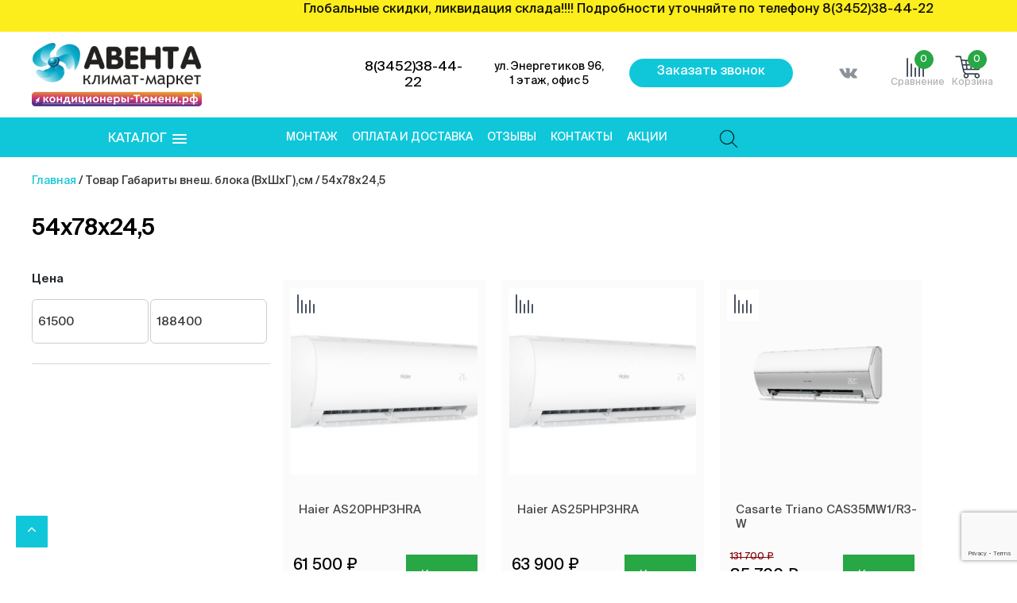

--- FILE ---
content_type: text/html; charset=UTF-8
request_url: https://xn----gtbdbmadjxedede6a7a2d5etc.xn--p1ai/gabarity-vnesh-bloka-vhshhg/54h78h24-5/
body_size: 47354
content:
<!DOCTYPE html>
<html lang="ru-RU">
<head>
	<meta charset="UTF-8">
	<meta http-equiv="X-UA-Compatible" content="IE=edge,chrome=1">
	<meta name="viewport" content="width=device-width, initial-scale=1">
	<link rel="profile" href="http://gmpg.org/xfn/11">

					<script>document.documentElement.className = document.documentElement.className + ' yes-js js_active js'</script>
				<meta name='robots' content='index, follow, max-image-preview:large, max-snippet:-1, max-video-preview:-1' />

	<!-- This site is optimized with the Yoast SEO plugin v22.0 - https://yoast.com/wordpress/plugins/seo/ -->
	<title>Архивы 54х78х24,5 - Aventa | климат-маркет</title>
	<link rel="canonical" href="https://xn----gtbdbmadjxedede6a7a2d5etc.xn--p1ai/gabarity-vnesh-bloka-vhshhg/54h78h24-5/" />
	<meta property="og:locale" content="ru_RU" />
	<meta property="og:type" content="article" />
	<meta property="og:title" content="Архивы 54х78х24,5 - Aventa | климат-маркет" />
	<meta property="og:url" content="https://xn----gtbdbmadjxedede6a7a2d5etc.xn--p1ai/gabarity-vnesh-bloka-vhshhg/54h78h24-5/" />
	<meta property="og:site_name" content="Aventa | климат-маркет" />
	<meta name="twitter:card" content="summary_large_image" />
	<script type="application/ld+json" class="yoast-schema-graph">{"@context":"https://schema.org","@graph":[{"@type":"CollectionPage","@id":"https://xn----gtbdbmadjxedede6a7a2d5etc.xn--p1ai/gabarity-vnesh-bloka-vhshhg/54h78h24-5/","url":"https://xn----gtbdbmadjxedede6a7a2d5etc.xn--p1ai/gabarity-vnesh-bloka-vhshhg/54h78h24-5/","name":"Архивы 54х78х24,5 - Aventa | климат-маркет","isPartOf":{"@id":"https://xn----gtbdbmadjxedede6a7a2d5etc.xn--p1ai/#website"},"primaryImageOfPage":{"@id":"https://xn----gtbdbmadjxedede6a7a2d5etc.xn--p1ai/gabarity-vnesh-bloka-vhshhg/54h78h24-5/#primaryimage"},"image":{"@id":"https://xn----gtbdbmadjxedede6a7a2d5etc.xn--p1ai/gabarity-vnesh-bloka-vhshhg/54h78h24-5/#primaryimage"},"thumbnailUrl":"https://xn----gtbdbmadjxedede6a7a2d5etc.xn--p1ai/wp-content/uploads/2022/04/full_haier-hsu-12hpl03-r3.jpg","breadcrumb":{"@id":"https://xn----gtbdbmadjxedede6a7a2d5etc.xn--p1ai/gabarity-vnesh-bloka-vhshhg/54h78h24-5/#breadcrumb"},"inLanguage":"ru-RU"},{"@type":"ImageObject","inLanguage":"ru-RU","@id":"https://xn----gtbdbmadjxedede6a7a2d5etc.xn--p1ai/gabarity-vnesh-bloka-vhshhg/54h78h24-5/#primaryimage","url":"https://xn----gtbdbmadjxedede6a7a2d5etc.xn--p1ai/wp-content/uploads/2022/04/full_haier-hsu-12hpl03-r3.jpg","contentUrl":"https://xn----gtbdbmadjxedede6a7a2d5etc.xn--p1ai/wp-content/uploads/2022/04/full_haier-hsu-12hpl03-r3.jpg","width":600,"height":500},{"@type":"BreadcrumbList","@id":"https://xn----gtbdbmadjxedede6a7a2d5etc.xn--p1ai/gabarity-vnesh-bloka-vhshhg/54h78h24-5/#breadcrumb","itemListElement":[{"@type":"ListItem","position":1,"name":"Главная страница","item":"https://xn----gtbdbmadjxedede6a7a2d5etc.xn--p1ai/"},{"@type":"ListItem","position":2,"name":"54х78х24,5"}]},{"@type":"WebSite","@id":"https://xn----gtbdbmadjxedede6a7a2d5etc.xn--p1ai/#website","url":"https://xn----gtbdbmadjxedede6a7a2d5etc.xn--p1ai/","name":"Aventa | климат-маркет","description":"Кондиционеры в Тюмени, монтаж, установка кондиционеров по низкой цене","publisher":{"@id":"https://xn----gtbdbmadjxedede6a7a2d5etc.xn--p1ai/#organization"},"potentialAction":[{"@type":"SearchAction","target":{"@type":"EntryPoint","urlTemplate":"https://xn----gtbdbmadjxedede6a7a2d5etc.xn--p1ai/?s={search_term_string}"},"query-input":"required name=search_term_string"}],"inLanguage":"ru-RU"},{"@type":"Organization","@id":"https://xn----gtbdbmadjxedede6a7a2d5etc.xn--p1ai/#organization","name":"Aventa | климат-маркет","url":"https://xn----gtbdbmadjxedede6a7a2d5etc.xn--p1ai/","logo":{"@type":"ImageObject","inLanguage":"ru-RU","@id":"https://xn----gtbdbmadjxedede6a7a2d5etc.xn--p1ai/#/schema/logo/image/","url":"https://xn----gtbdbmadjxedede6a7a2d5etc.xn--p1ai/wp-content/uploads/2022/04/aventa_new_logo2022.png","contentUrl":"https://xn----gtbdbmadjxedede6a7a2d5etc.xn--p1ai/wp-content/uploads/2022/04/aventa_new_logo2022.png","width":642,"height":240,"caption":"Aventa | климат-маркет"},"image":{"@id":"https://xn----gtbdbmadjxedede6a7a2d5etc.xn--p1ai/#/schema/logo/image/"}}]}</script>
	<!-- / Yoast SEO plugin. -->


<link rel='dns-prefetch' href='//cdnjs.cloudflare.com' />
<link rel="alternate" type="application/rss+xml" title="Aventa | климат-маркет &raquo; Лента" href="https://xn----gtbdbmadjxedede6a7a2d5etc.xn--p1ai/feed/" />
<link rel="alternate" type="application/rss+xml" title="Aventa | климат-маркет &raquo; Лента комментариев" href="https://xn----gtbdbmadjxedede6a7a2d5etc.xn--p1ai/comments/feed/" />
<link rel="alternate" type="application/rss+xml" title="Aventa | климат-маркет &raquo; Лента элемента 54х78х24,5 таксономии Габариты внеш. блока (ВхШхГ),см" href="https://xn----gtbdbmadjxedede6a7a2d5etc.xn--p1ai/gabarity-vnesh-bloka-vhshhg/54h78h24-5/feed/" />
<script type="text/javascript">
/* <![CDATA[ */
window._wpemojiSettings = {"baseUrl":"https:\/\/s.w.org\/images\/core\/emoji\/14.0.0\/72x72\/","ext":".png","svgUrl":"https:\/\/s.w.org\/images\/core\/emoji\/14.0.0\/svg\/","svgExt":".svg","source":{"concatemoji":"https:\/\/xn----gtbdbmadjxedede6a7a2d5etc.xn--p1ai\/wp-includes\/js\/wp-emoji-release.min.js?ver=6.4.7"}};
/*! This file is auto-generated */
!function(i,n){var o,s,e;function c(e){try{var t={supportTests:e,timestamp:(new Date).valueOf()};sessionStorage.setItem(o,JSON.stringify(t))}catch(e){}}function p(e,t,n){e.clearRect(0,0,e.canvas.width,e.canvas.height),e.fillText(t,0,0);var t=new Uint32Array(e.getImageData(0,0,e.canvas.width,e.canvas.height).data),r=(e.clearRect(0,0,e.canvas.width,e.canvas.height),e.fillText(n,0,0),new Uint32Array(e.getImageData(0,0,e.canvas.width,e.canvas.height).data));return t.every(function(e,t){return e===r[t]})}function u(e,t,n){switch(t){case"flag":return n(e,"\ud83c\udff3\ufe0f\u200d\u26a7\ufe0f","\ud83c\udff3\ufe0f\u200b\u26a7\ufe0f")?!1:!n(e,"\ud83c\uddfa\ud83c\uddf3","\ud83c\uddfa\u200b\ud83c\uddf3")&&!n(e,"\ud83c\udff4\udb40\udc67\udb40\udc62\udb40\udc65\udb40\udc6e\udb40\udc67\udb40\udc7f","\ud83c\udff4\u200b\udb40\udc67\u200b\udb40\udc62\u200b\udb40\udc65\u200b\udb40\udc6e\u200b\udb40\udc67\u200b\udb40\udc7f");case"emoji":return!n(e,"\ud83e\udef1\ud83c\udffb\u200d\ud83e\udef2\ud83c\udfff","\ud83e\udef1\ud83c\udffb\u200b\ud83e\udef2\ud83c\udfff")}return!1}function f(e,t,n){var r="undefined"!=typeof WorkerGlobalScope&&self instanceof WorkerGlobalScope?new OffscreenCanvas(300,150):i.createElement("canvas"),a=r.getContext("2d",{willReadFrequently:!0}),o=(a.textBaseline="top",a.font="600 32px Arial",{});return e.forEach(function(e){o[e]=t(a,e,n)}),o}function t(e){var t=i.createElement("script");t.src=e,t.defer=!0,i.head.appendChild(t)}"undefined"!=typeof Promise&&(o="wpEmojiSettingsSupports",s=["flag","emoji"],n.supports={everything:!0,everythingExceptFlag:!0},e=new Promise(function(e){i.addEventListener("DOMContentLoaded",e,{once:!0})}),new Promise(function(t){var n=function(){try{var e=JSON.parse(sessionStorage.getItem(o));if("object"==typeof e&&"number"==typeof e.timestamp&&(new Date).valueOf()<e.timestamp+604800&&"object"==typeof e.supportTests)return e.supportTests}catch(e){}return null}();if(!n){if("undefined"!=typeof Worker&&"undefined"!=typeof OffscreenCanvas&&"undefined"!=typeof URL&&URL.createObjectURL&&"undefined"!=typeof Blob)try{var e="postMessage("+f.toString()+"("+[JSON.stringify(s),u.toString(),p.toString()].join(",")+"));",r=new Blob([e],{type:"text/javascript"}),a=new Worker(URL.createObjectURL(r),{name:"wpTestEmojiSupports"});return void(a.onmessage=function(e){c(n=e.data),a.terminate(),t(n)})}catch(e){}c(n=f(s,u,p))}t(n)}).then(function(e){for(var t in e)n.supports[t]=e[t],n.supports.everything=n.supports.everything&&n.supports[t],"flag"!==t&&(n.supports.everythingExceptFlag=n.supports.everythingExceptFlag&&n.supports[t]);n.supports.everythingExceptFlag=n.supports.everythingExceptFlag&&!n.supports.flag,n.DOMReady=!1,n.readyCallback=function(){n.DOMReady=!0}}).then(function(){return e}).then(function(){var e;n.supports.everything||(n.readyCallback(),(e=n.source||{}).concatemoji?t(e.concatemoji):e.wpemoji&&e.twemoji&&(t(e.twemoji),t(e.wpemoji)))}))}((window,document),window._wpemojiSettings);
/* ]]> */
</script>
<style id='wp-emoji-styles-inline-css' type='text/css'>

	img.wp-smiley, img.emoji {
		display: inline !important;
		border: none !important;
		box-shadow: none !important;
		height: 1em !important;
		width: 1em !important;
		margin: 0 0.07em !important;
		vertical-align: -0.1em !important;
		background: none !important;
		padding: 0 !important;
	}
</style>
<link rel='stylesheet' id='wp-block-library-css' href='https://xn----gtbdbmadjxedede6a7a2d5etc.xn--p1ai/wp-includes/css/dist/block-library/style.min.css?ver=6.4.7' type='text/css' media='all' />
<link rel='stylesheet' id='jquery-selectBox-css' href='https://xn----gtbdbmadjxedede6a7a2d5etc.xn--p1ai/wp-content/plugins/yith-woocommerce-wishlist777/assets/css/jquery.selectBox.css?ver=1.2.0' type='text/css' media='all' />
<link rel='stylesheet' id='yith-wcwl-font-awesome-css' href='https://xn----gtbdbmadjxedede6a7a2d5etc.xn--p1ai/wp-content/plugins/yith-woocommerce-wishlist777/assets/css/font-awesome.css?ver=4.7.0' type='text/css' media='all' />
<link rel='stylesheet' id='woocommerce_prettyPhoto_css-css' href='//xn----gtbdbmadjxedede6a7a2d5etc.xn--p1ai/wp-content/plugins/woocommerce/assets/css/prettyPhoto.css?ver=3.1.6' type='text/css' media='all' />
<link rel='stylesheet' id='yith-wcwl-main-css' href='https://xn----gtbdbmadjxedede6a7a2d5etc.xn--p1ai/wp-content/plugins/yith-woocommerce-wishlist777/assets/css/style.css?ver=3.29.0' type='text/css' media='all' />
<style id='classic-theme-styles-inline-css' type='text/css'>
/*! This file is auto-generated */
.wp-block-button__link{color:#fff;background-color:#32373c;border-radius:9999px;box-shadow:none;text-decoration:none;padding:calc(.667em + 2px) calc(1.333em + 2px);font-size:1.125em}.wp-block-file__button{background:#32373c;color:#fff;text-decoration:none}
</style>
<style id='global-styles-inline-css' type='text/css'>
body{--wp--preset--color--black: #000000;--wp--preset--color--cyan-bluish-gray: #abb8c3;--wp--preset--color--white: #ffffff;--wp--preset--color--pale-pink: #f78da7;--wp--preset--color--vivid-red: #cf2e2e;--wp--preset--color--luminous-vivid-orange: #ff6900;--wp--preset--color--luminous-vivid-amber: #fcb900;--wp--preset--color--light-green-cyan: #7bdcb5;--wp--preset--color--vivid-green-cyan: #00d084;--wp--preset--color--pale-cyan-blue: #8ed1fc;--wp--preset--color--vivid-cyan-blue: #0693e3;--wp--preset--color--vivid-purple: #9b51e0;--wp--preset--gradient--vivid-cyan-blue-to-vivid-purple: linear-gradient(135deg,rgba(6,147,227,1) 0%,rgb(155,81,224) 100%);--wp--preset--gradient--light-green-cyan-to-vivid-green-cyan: linear-gradient(135deg,rgb(122,220,180) 0%,rgb(0,208,130) 100%);--wp--preset--gradient--luminous-vivid-amber-to-luminous-vivid-orange: linear-gradient(135deg,rgba(252,185,0,1) 0%,rgba(255,105,0,1) 100%);--wp--preset--gradient--luminous-vivid-orange-to-vivid-red: linear-gradient(135deg,rgba(255,105,0,1) 0%,rgb(207,46,46) 100%);--wp--preset--gradient--very-light-gray-to-cyan-bluish-gray: linear-gradient(135deg,rgb(238,238,238) 0%,rgb(169,184,195) 100%);--wp--preset--gradient--cool-to-warm-spectrum: linear-gradient(135deg,rgb(74,234,220) 0%,rgb(151,120,209) 20%,rgb(207,42,186) 40%,rgb(238,44,130) 60%,rgb(251,105,98) 80%,rgb(254,248,76) 100%);--wp--preset--gradient--blush-light-purple: linear-gradient(135deg,rgb(255,206,236) 0%,rgb(152,150,240) 100%);--wp--preset--gradient--blush-bordeaux: linear-gradient(135deg,rgb(254,205,165) 0%,rgb(254,45,45) 50%,rgb(107,0,62) 100%);--wp--preset--gradient--luminous-dusk: linear-gradient(135deg,rgb(255,203,112) 0%,rgb(199,81,192) 50%,rgb(65,88,208) 100%);--wp--preset--gradient--pale-ocean: linear-gradient(135deg,rgb(255,245,203) 0%,rgb(182,227,212) 50%,rgb(51,167,181) 100%);--wp--preset--gradient--electric-grass: linear-gradient(135deg,rgb(202,248,128) 0%,rgb(113,206,126) 100%);--wp--preset--gradient--midnight: linear-gradient(135deg,rgb(2,3,129) 0%,rgb(40,116,252) 100%);--wp--preset--font-size--small: 13px;--wp--preset--font-size--medium: 20px;--wp--preset--font-size--large: 36px;--wp--preset--font-size--x-large: 42px;--wp--preset--spacing--20: 0.44rem;--wp--preset--spacing--30: 0.67rem;--wp--preset--spacing--40: 1rem;--wp--preset--spacing--50: 1.5rem;--wp--preset--spacing--60: 2.25rem;--wp--preset--spacing--70: 3.38rem;--wp--preset--spacing--80: 5.06rem;--wp--preset--shadow--natural: 6px 6px 9px rgba(0, 0, 0, 0.2);--wp--preset--shadow--deep: 12px 12px 50px rgba(0, 0, 0, 0.4);--wp--preset--shadow--sharp: 6px 6px 0px rgba(0, 0, 0, 0.2);--wp--preset--shadow--outlined: 6px 6px 0px -3px rgba(255, 255, 255, 1), 6px 6px rgba(0, 0, 0, 1);--wp--preset--shadow--crisp: 6px 6px 0px rgba(0, 0, 0, 1);}:where(.is-layout-flex){gap: 0.5em;}:where(.is-layout-grid){gap: 0.5em;}body .is-layout-flow > .alignleft{float: left;margin-inline-start: 0;margin-inline-end: 2em;}body .is-layout-flow > .alignright{float: right;margin-inline-start: 2em;margin-inline-end: 0;}body .is-layout-flow > .aligncenter{margin-left: auto !important;margin-right: auto !important;}body .is-layout-constrained > .alignleft{float: left;margin-inline-start: 0;margin-inline-end: 2em;}body .is-layout-constrained > .alignright{float: right;margin-inline-start: 2em;margin-inline-end: 0;}body .is-layout-constrained > .aligncenter{margin-left: auto !important;margin-right: auto !important;}body .is-layout-constrained > :where(:not(.alignleft):not(.alignright):not(.alignfull)){max-width: var(--wp--style--global--content-size);margin-left: auto !important;margin-right: auto !important;}body .is-layout-constrained > .alignwide{max-width: var(--wp--style--global--wide-size);}body .is-layout-flex{display: flex;}body .is-layout-flex{flex-wrap: wrap;align-items: center;}body .is-layout-flex > *{margin: 0;}body .is-layout-grid{display: grid;}body .is-layout-grid > *{margin: 0;}:where(.wp-block-columns.is-layout-flex){gap: 2em;}:where(.wp-block-columns.is-layout-grid){gap: 2em;}:where(.wp-block-post-template.is-layout-flex){gap: 1.25em;}:where(.wp-block-post-template.is-layout-grid){gap: 1.25em;}.has-black-color{color: var(--wp--preset--color--black) !important;}.has-cyan-bluish-gray-color{color: var(--wp--preset--color--cyan-bluish-gray) !important;}.has-white-color{color: var(--wp--preset--color--white) !important;}.has-pale-pink-color{color: var(--wp--preset--color--pale-pink) !important;}.has-vivid-red-color{color: var(--wp--preset--color--vivid-red) !important;}.has-luminous-vivid-orange-color{color: var(--wp--preset--color--luminous-vivid-orange) !important;}.has-luminous-vivid-amber-color{color: var(--wp--preset--color--luminous-vivid-amber) !important;}.has-light-green-cyan-color{color: var(--wp--preset--color--light-green-cyan) !important;}.has-vivid-green-cyan-color{color: var(--wp--preset--color--vivid-green-cyan) !important;}.has-pale-cyan-blue-color{color: var(--wp--preset--color--pale-cyan-blue) !important;}.has-vivid-cyan-blue-color{color: var(--wp--preset--color--vivid-cyan-blue) !important;}.has-vivid-purple-color{color: var(--wp--preset--color--vivid-purple) !important;}.has-black-background-color{background-color: var(--wp--preset--color--black) !important;}.has-cyan-bluish-gray-background-color{background-color: var(--wp--preset--color--cyan-bluish-gray) !important;}.has-white-background-color{background-color: var(--wp--preset--color--white) !important;}.has-pale-pink-background-color{background-color: var(--wp--preset--color--pale-pink) !important;}.has-vivid-red-background-color{background-color: var(--wp--preset--color--vivid-red) !important;}.has-luminous-vivid-orange-background-color{background-color: var(--wp--preset--color--luminous-vivid-orange) !important;}.has-luminous-vivid-amber-background-color{background-color: var(--wp--preset--color--luminous-vivid-amber) !important;}.has-light-green-cyan-background-color{background-color: var(--wp--preset--color--light-green-cyan) !important;}.has-vivid-green-cyan-background-color{background-color: var(--wp--preset--color--vivid-green-cyan) !important;}.has-pale-cyan-blue-background-color{background-color: var(--wp--preset--color--pale-cyan-blue) !important;}.has-vivid-cyan-blue-background-color{background-color: var(--wp--preset--color--vivid-cyan-blue) !important;}.has-vivid-purple-background-color{background-color: var(--wp--preset--color--vivid-purple) !important;}.has-black-border-color{border-color: var(--wp--preset--color--black) !important;}.has-cyan-bluish-gray-border-color{border-color: var(--wp--preset--color--cyan-bluish-gray) !important;}.has-white-border-color{border-color: var(--wp--preset--color--white) !important;}.has-pale-pink-border-color{border-color: var(--wp--preset--color--pale-pink) !important;}.has-vivid-red-border-color{border-color: var(--wp--preset--color--vivid-red) !important;}.has-luminous-vivid-orange-border-color{border-color: var(--wp--preset--color--luminous-vivid-orange) !important;}.has-luminous-vivid-amber-border-color{border-color: var(--wp--preset--color--luminous-vivid-amber) !important;}.has-light-green-cyan-border-color{border-color: var(--wp--preset--color--light-green-cyan) !important;}.has-vivid-green-cyan-border-color{border-color: var(--wp--preset--color--vivid-green-cyan) !important;}.has-pale-cyan-blue-border-color{border-color: var(--wp--preset--color--pale-cyan-blue) !important;}.has-vivid-cyan-blue-border-color{border-color: var(--wp--preset--color--vivid-cyan-blue) !important;}.has-vivid-purple-border-color{border-color: var(--wp--preset--color--vivid-purple) !important;}.has-vivid-cyan-blue-to-vivid-purple-gradient-background{background: var(--wp--preset--gradient--vivid-cyan-blue-to-vivid-purple) !important;}.has-light-green-cyan-to-vivid-green-cyan-gradient-background{background: var(--wp--preset--gradient--light-green-cyan-to-vivid-green-cyan) !important;}.has-luminous-vivid-amber-to-luminous-vivid-orange-gradient-background{background: var(--wp--preset--gradient--luminous-vivid-amber-to-luminous-vivid-orange) !important;}.has-luminous-vivid-orange-to-vivid-red-gradient-background{background: var(--wp--preset--gradient--luminous-vivid-orange-to-vivid-red) !important;}.has-very-light-gray-to-cyan-bluish-gray-gradient-background{background: var(--wp--preset--gradient--very-light-gray-to-cyan-bluish-gray) !important;}.has-cool-to-warm-spectrum-gradient-background{background: var(--wp--preset--gradient--cool-to-warm-spectrum) !important;}.has-blush-light-purple-gradient-background{background: var(--wp--preset--gradient--blush-light-purple) !important;}.has-blush-bordeaux-gradient-background{background: var(--wp--preset--gradient--blush-bordeaux) !important;}.has-luminous-dusk-gradient-background{background: var(--wp--preset--gradient--luminous-dusk) !important;}.has-pale-ocean-gradient-background{background: var(--wp--preset--gradient--pale-ocean) !important;}.has-electric-grass-gradient-background{background: var(--wp--preset--gradient--electric-grass) !important;}.has-midnight-gradient-background{background: var(--wp--preset--gradient--midnight) !important;}.has-small-font-size{font-size: var(--wp--preset--font-size--small) !important;}.has-medium-font-size{font-size: var(--wp--preset--font-size--medium) !important;}.has-large-font-size{font-size: var(--wp--preset--font-size--large) !important;}.has-x-large-font-size{font-size: var(--wp--preset--font-size--x-large) !important;}
.wp-block-navigation a:where(:not(.wp-element-button)){color: inherit;}
:where(.wp-block-post-template.is-layout-flex){gap: 1.25em;}:where(.wp-block-post-template.is-layout-grid){gap: 1.25em;}
:where(.wp-block-columns.is-layout-flex){gap: 2em;}:where(.wp-block-columns.is-layout-grid){gap: 2em;}
.wp-block-pullquote{font-size: 1.5em;line-height: 1.6;}
</style>
<link rel='stylesheet' id='contact-form-7-css' href='https://xn----gtbdbmadjxedede6a7a2d5etc.xn--p1ai/wp-content/plugins/contact-form-7/includes/css/styles.css?ver=5.8.7' type='text/css' media='all' />
<link rel='stylesheet' id='owl-carousel-css' href='https://xn----gtbdbmadjxedede6a7a2d5etc.xn--p1ai/wp-content/plugins/fami-woocommerce-compare/assets/vendors/owl/assets/owl.carousel.css?ver=6.4.7' type='text/css' media='all' />
<link rel='stylesheet' id='fwcc-flaticon-css' href='https://xn----gtbdbmadjxedede6a7a2d5etc.xn--p1ai/wp-content/plugins/fami-woocommerce-compare/assets/vendors/fwcc-flaticon/fwcc-flaticon.css?ver=6.4.7' type='text/css' media='all' />
<link rel='stylesheet' id='fami-wccp-frontend-css' href='https://xn----gtbdbmadjxedede6a7a2d5etc.xn--p1ai/wp-content/plugins/fami-woocommerce-compare/assets/css/frontend.css?ver=6.4.7' type='text/css' media='all' />
<link rel='stylesheet' id='menu-image-css' href='https://xn----gtbdbmadjxedede6a7a2d5etc.xn--p1ai/wp-content/plugins/menu-image/includes/css/menu-image.css?ver=3.11' type='text/css' media='all' />
<link rel='stylesheet' id='dashicons-css' href='https://xn----gtbdbmadjxedede6a7a2d5etc.xn--p1ai/wp-includes/css/dashicons.min.css?ver=6.4.7' type='text/css' media='all' />
<style id='dashicons-inline-css' type='text/css'>
[data-font="Dashicons"]:before {font-family: 'Dashicons' !important;content: attr(data-icon) !important;speak: none !important;font-weight: normal !important;font-variant: normal !important;text-transform: none !important;line-height: 1 !important;font-style: normal !important;-webkit-font-smoothing: antialiased !important;-moz-osx-font-smoothing: grayscale !important;}
</style>
<link rel='stylesheet' id='slicknavcss-css' href='https://xn----gtbdbmadjxedede6a7a2d5etc.xn--p1ai/wp-content/plugins/slicknav-mobile-menu/css/slicknav.min.css?ver=1.0.11' type='text/css' media='all' />
<style id='slicknavcss-inline-css' type='text/css'>


        #category-navigation {
                display: none;
        }

        .slicknav_menu {
                background: #10c7da;
        }

        .slicknav-flex{
               display: -webkit-box;
               display: -ms-flexbox;
               display: flex;
               justify-content:flex-start;
        }

        .slicknav_btn {
                background-color:#10c7da;
        }

        a.slicknav_open {
                background-color:rgba(245,85,85,0);
        }

        .slicknav_nav .slicknav_arrow {
                float:right;
        }

        .slicknav_menu .slicknav_menutxt {
                color: #fff;
                text-shadow: none;
                font-size: 16px;
                font-weight: normal;
        }

        .slicknav_menu .slicknav_icon-bar {
                background-color: #fff;
                box-shadow: none;
        }

        .slicknav_nav li a {
                color: #48b749;
                text-transform: none;
                font-size: 16px;
                padding: 5px 10px;
        }

        .slicknav_nav a:hover,
        .slicknav_nav .slicknav_row:hover {
                background: rgba(204,204,204,0.3);
        }

        .slicknav_nav .menu-item a:hover,
        .slicknav_nav a span:hover {
                color: #222222;
        }

        .slicknav_nav input[type='submit']{
                background: #222222;
                color: #fff;
        }

        .slicknav-logo-text a{
                color: #ffffff;
        }


        @media screen and (min-width: 6000px) {
                .slicknav_menu {
                        display: none;
                }

                #category-navigation {
                        display: block;
                }
        }
        
          .slicknav_brand {
                -ms-flex-order: 2;
                order: 2;
          }

          .slicknav-logo-text {
                -ms-flex-order: 2;
                order: 2;
          }

         .slicknav_btn {
                -ms-flex-order: -1;
                order: -1;
         }
</style>
<link rel='stylesheet' id='wk-styles-css' href='https://xn----gtbdbmadjxedede6a7a2d5etc.xn--p1ai/wp-content/plugins/widgetkit/cache/wk-styles-c0cd24f6.css?ver=6.4.7' type='text/css' media='all' />
<link rel='stylesheet' id='woof-css' href='https://xn----gtbdbmadjxedede6a7a2d5etc.xn--p1ai/wp-content/plugins/woocommerce-products-filter/css/front.css?ver=1.3.5.1' type='text/css' media='all' />
<style id='woof-inline-css' type='text/css'>

.woof_products_top_panel li span, .woof_products_top_panel2 li span{background: url(https://xn----gtbdbmadjxedede6a7a2d5etc.xn--p1ai/wp-content/plugins/woocommerce-products-filter/img/delete.png);background-size: 14px 14px;background-repeat: no-repeat;background-position: right;}
.woof_edit_view{
                    display: none;
                }

</style>
<link rel='stylesheet' id='chosen-drop-down-css' href='https://xn----gtbdbmadjxedede6a7a2d5etc.xn--p1ai/wp-content/plugins/woocommerce-products-filter/js/chosen/chosen.min.css?ver=1.3.5.1' type='text/css' media='all' />
<link rel='stylesheet' id='plainoverlay-css' href='https://xn----gtbdbmadjxedede6a7a2d5etc.xn--p1ai/wp-content/plugins/woocommerce-products-filter/css/plainoverlay.css?ver=1.3.5.1' type='text/css' media='all' />
<link rel='stylesheet' id='icheck-jquery-color-flat-css' href='https://xn----gtbdbmadjxedede6a7a2d5etc.xn--p1ai/wp-content/plugins/woocommerce-products-filter/js/icheck/skins/flat/_all.css?ver=1.3.5.1' type='text/css' media='all' />
<link rel='stylesheet' id='icheck-jquery-color-square-css' href='https://xn----gtbdbmadjxedede6a7a2d5etc.xn--p1ai/wp-content/plugins/woocommerce-products-filter/js/icheck/skins/square/_all.css?ver=1.3.5.1' type='text/css' media='all' />
<link rel='stylesheet' id='icheck-jquery-color-minimal-css' href='https://xn----gtbdbmadjxedede6a7a2d5etc.xn--p1ai/wp-content/plugins/woocommerce-products-filter/js/icheck/skins/minimal/_all.css?ver=1.3.5.1' type='text/css' media='all' />
<link rel='stylesheet' id='woof_by_author_html_items-css' href='https://xn----gtbdbmadjxedede6a7a2d5etc.xn--p1ai/wp-content/plugins/woocommerce-products-filter/ext/by_author/css/by_author.css?ver=1.3.5.1' type='text/css' media='all' />
<link rel='stylesheet' id='woof_by_instock_html_items-css' href='https://xn----gtbdbmadjxedede6a7a2d5etc.xn--p1ai/wp-content/plugins/woocommerce-products-filter/ext/by_instock/css/by_instock.css?ver=1.3.5.1' type='text/css' media='all' />
<link rel='stylesheet' id='woof_by_onsales_html_items-css' href='https://xn----gtbdbmadjxedede6a7a2d5etc.xn--p1ai/wp-content/plugins/woocommerce-products-filter/ext/by_onsales/css/by_onsales.css?ver=1.3.5.1' type='text/css' media='all' />
<link rel='stylesheet' id='woof_by_text_html_items-css' href='https://xn----gtbdbmadjxedede6a7a2d5etc.xn--p1ai/wp-content/plugins/woocommerce-products-filter/ext/by_text/assets/css/front.css?ver=1.3.5.1' type='text/css' media='all' />
<link rel='stylesheet' id='woof_label_html_items-css' href='https://xn----gtbdbmadjxedede6a7a2d5etc.xn--p1ai/wp-content/plugins/woocommerce-products-filter/ext/label/css/html_types/label.css?ver=1.3.5.1' type='text/css' media='all' />
<link rel='stylesheet' id='woof_select_radio_check_html_items-css' href='https://xn----gtbdbmadjxedede6a7a2d5etc.xn--p1ai/wp-content/plugins/woocommerce-products-filter/ext/select_radio_check/css/html_types/select_radio_check.css?ver=1.3.5.1' type='text/css' media='all' />
<link rel='stylesheet' id='woof_sd_html_items_checkbox-css' href='https://xn----gtbdbmadjxedede6a7a2d5etc.xn--p1ai/wp-content/plugins/woocommerce-products-filter/ext/smart_designer/css/elements/checkbox.css?ver=1.3.5.1' type='text/css' media='all' />
<link rel='stylesheet' id='woof_sd_html_items_radio-css' href='https://xn----gtbdbmadjxedede6a7a2d5etc.xn--p1ai/wp-content/plugins/woocommerce-products-filter/ext/smart_designer/css/elements/radio.css?ver=1.3.5.1' type='text/css' media='all' />
<link rel='stylesheet' id='woof_sd_html_items_switcher-css' href='https://xn----gtbdbmadjxedede6a7a2d5etc.xn--p1ai/wp-content/plugins/woocommerce-products-filter/ext/smart_designer/css/elements/switcher.css?ver=1.3.5.1' type='text/css' media='all' />
<link rel='stylesheet' id='woof_sd_html_items_color-css' href='https://xn----gtbdbmadjxedede6a7a2d5etc.xn--p1ai/wp-content/plugins/woocommerce-products-filter/ext/smart_designer/css/elements/color.css?ver=1.3.5.1' type='text/css' media='all' />
<link rel='stylesheet' id='woof_sd_html_items_tooltip-css' href='https://xn----gtbdbmadjxedede6a7a2d5etc.xn--p1ai/wp-content/plugins/woocommerce-products-filter/ext/smart_designer/css/tooltip.css?ver=1.3.5.1' type='text/css' media='all' />
<link rel='stylesheet' id='woof_sd_html_items_front-css' href='https://xn----gtbdbmadjxedede6a7a2d5etc.xn--p1ai/wp-content/plugins/woocommerce-products-filter/ext/smart_designer/css/front.css?ver=1.3.5.1' type='text/css' media='all' />
<link rel='stylesheet' id='woof-switcher23-css' href='https://xn----gtbdbmadjxedede6a7a2d5etc.xn--p1ai/wp-content/plugins/woocommerce-products-filter/css/switcher.css?ver=1.3.5.1' type='text/css' media='all' />
<link rel='stylesheet' id='woocommerce-layout-css' href='https://xn----gtbdbmadjxedede6a7a2d5etc.xn--p1ai/wp-content/plugins/woocommerce/assets/css/woocommerce-layout.css?ver=8.5.4' type='text/css' media='all' />
<link rel='stylesheet' id='woocommerce-smallscreen-css' href='https://xn----gtbdbmadjxedede6a7a2d5etc.xn--p1ai/wp-content/plugins/woocommerce/assets/css/woocommerce-smallscreen.css?ver=8.5.4' type='text/css' media='only screen and (max-width: 768px)' />
<link rel='stylesheet' id='woocommerce-general-css' href='https://xn----gtbdbmadjxedede6a7a2d5etc.xn--p1ai/wp-content/plugins/woocommerce/assets/css/woocommerce.css?ver=8.5.4' type='text/css' media='all' />
<style id='woocommerce-inline-inline-css' type='text/css'>
.woocommerce form .form-row .required { visibility: visible; }
</style>
<link rel='stylesheet' id='woo-variation-swatches-css' href='https://xn----gtbdbmadjxedede6a7a2d5etc.xn--p1ai/wp-content/plugins/woo-variation-swatches/assets/css/frontend.min.css?ver=1707556652' type='text/css' media='all' />
<style id='woo-variation-swatches-inline-css' type='text/css'>
:root {
--wvs-tick:url("data:image/svg+xml;utf8,%3Csvg filter='drop-shadow(0px 0px 2px rgb(0 0 0 / .8))' xmlns='http://www.w3.org/2000/svg'  viewBox='0 0 30 30'%3E%3Cpath fill='none' stroke='%23ffffff' stroke-linecap='round' stroke-linejoin='round' stroke-width='4' d='M4 16L11 23 27 7'/%3E%3C/svg%3E");

--wvs-cross:url("data:image/svg+xml;utf8,%3Csvg filter='drop-shadow(0px 0px 5px rgb(255 255 255 / .6))' xmlns='http://www.w3.org/2000/svg' width='72px' height='72px' viewBox='0 0 24 24'%3E%3Cpath fill='none' stroke='%23ff0000' stroke-linecap='round' stroke-width='0.6' d='M5 5L19 19M19 5L5 19'/%3E%3C/svg%3E");
--wvs-single-product-item-width:30px;
--wvs-single-product-item-height:30px;
--wvs-single-product-item-font-size:16px}
</style>
<link rel='stylesheet' id='wooac-feather-css' href='https://xn----gtbdbmadjxedede6a7a2d5etc.xn--p1ai/wp-content/plugins/woo-added-to-cart-notification/assets/libs/feather/feather.css?ver=6.4.7' type='text/css' media='all' />
<link rel='stylesheet' id='magnific-popup-css' href='https://xn----gtbdbmadjxedede6a7a2d5etc.xn--p1ai/wp-content/plugins/woo-added-to-cart-notification/assets/libs/magnific-popup/magnific-popup.css?ver=6.4.7' type='text/css' media='all' />
<link rel='stylesheet' id='wooac-frontend-css' href='https://xn----gtbdbmadjxedede6a7a2d5etc.xn--p1ai/wp-content/plugins/woo-added-to-cart-notification/assets/css/frontend.css?ver=3.0.1' type='text/css' media='all' />
<link rel='stylesheet' id='dgwt-wcas-style-css' href='https://xn----gtbdbmadjxedede6a7a2d5etc.xn--p1ai/wp-content/plugins/ajax-search-for-woocommerce/assets/css/style.min.css?ver=1.27.0' type='text/css' media='all' />
<link rel='stylesheet' id='slick-css-css' href='https://xn----gtbdbmadjxedede6a7a2d5etc.xn--p1ai/wp-content/themes/estore/css/slick.css?ver=6.4.7' type='text/css' media='all' />
<link rel='stylesheet' id='slick-theme-css-css' href='https://xn----gtbdbmadjxedede6a7a2d5etc.xn--p1ai/wp-content/themes/estore/css/slick-theme.css?ver=6.4.7' type='text/css' media='all' />
<link rel='stylesheet' id='owl_carousel-css' href='https://xn----gtbdbmadjxedede6a7a2d5etc.xn--p1ai/wp-content/themes/estore/css/owl.carousel.min.css?ver=6.4.7' type='text/css' media='all' />
<link rel='stylesheet' id='animate-css' href='https://xn----gtbdbmadjxedede6a7a2d5etc.xn--p1ai/wp-content/themes/estore/css/animate.css?ver=6.4.7' type='text/css' media='all' />
<link rel='stylesheet' id='estore-style-css' href='https://xn----gtbdbmadjxedede6a7a2d5etc.xn--p1ai/wp-content/themes/estore/style.css?ver=1769779203' type='text/css' media='all' />
<link rel='stylesheet' id='estore-reponsive-css' href='https://xn----gtbdbmadjxedede6a7a2d5etc.xn--p1ai/wp-content/themes/estore/css/responsive.css?ver=1.0.0' type='text/css' media='all' />
<link rel='stylesheet' id='bootstrap-style-css' href='https://xn----gtbdbmadjxedede6a7a2d5etc.xn--p1ai/wp-content/themes/estore/css/bootstrap.min.css?ver=6.4.7' type='text/css' media='all' />
<link rel='stylesheet' id='pwb-styles-frontend-css' href='https://xn----gtbdbmadjxedede6a7a2d5etc.xn--p1ai/wp-content/plugins/perfect-woocommerce-brands/build/frontend/css/style.css?ver=3.3.3' type='text/css' media='all' />
<link rel='stylesheet' id='fancybox-css' href='https://xn----gtbdbmadjxedede6a7a2d5etc.xn--p1ai/wp-content/plugins/easy-fancybox/fancybox/1.5.4/jquery.fancybox.min.css?ver=6.4.7' type='text/css' media='screen' />
<style id='fancybox-inline-css' type='text/css'>
#fancybox-content{border-color:#fff;}
</style>
<link rel='stylesheet' id='carousel-slider-frontend-v2-css' href='https://xn----gtbdbmadjxedede6a7a2d5etc.xn--p1ai/wp-content/plugins/carousel-slider/assets/css/frontend-v2.css?ver=2.2.4' type='text/css' media='all' />
<script type="text/javascript" id="woof-husky-js-extra">
/* <![CDATA[ */
var woof_husky_txt = {"ajax_url":"https:\/\/xn----gtbdbmadjxedede6a7a2d5etc.xn--p1ai\/wp-admin\/admin-ajax.php","plugin_uri":"https:\/\/xn----gtbdbmadjxedede6a7a2d5etc.xn--p1ai\/wp-content\/plugins\/woocommerce-products-filter\/ext\/by_text\/","loader":"https:\/\/xn----gtbdbmadjxedede6a7a2d5etc.xn--p1ai\/wp-content\/plugins\/woocommerce-products-filter\/ext\/by_text\/assets\/img\/ajax-loader.gif","not_found":"\u041d\u0438\u0447\u0435\u0433\u043e \u043d\u0435 \u043d\u0430\u0439\u0434\u0435\u043d\u043e!","prev":"\u041f\u0440\u0435\u0434\u044b\u0434\u0443\u0449\u0438\u0439","next":"\u0412\u043f\u0435\u0440\u0451\u0434","site_link":"https:\/\/xn----gtbdbmadjxedede6a7a2d5etc.xn--p1ai","default_data":{"placeholder":"","behavior":"title","search_by_full_word":"0","autocomplete":1,"how_to_open_links":"0","taxonomy_compatibility":"0","sku_compatibility":"0","custom_fields":"","search_desc_variant":"0","view_text_length":"10","min_symbols":"3","max_posts":"10","image":"","notes_for_customer":"","template":"","max_open_height":"300","page":0}};
/* ]]> */
</script>
<script type="text/javascript" src="https://xn----gtbdbmadjxedede6a7a2d5etc.xn--p1ai/wp-content/plugins/woocommerce-products-filter/ext/by_text/assets/js/husky.js?ver=1.3.5.1" id="woof-husky-js"></script>
<script type="text/javascript" src="https://xn----gtbdbmadjxedede6a7a2d5etc.xn--p1ai/wp-includes/js/jquery/jquery.min.js?ver=3.7.1" id="jquery-core-js"></script>
<script type="text/javascript" src="https://xn----gtbdbmadjxedede6a7a2d5etc.xn--p1ai/wp-includes/js/jquery/jquery-migrate.min.js?ver=3.4.1" id="jquery-migrate-js"></script>
<script type="text/javascript" src="https://xn----gtbdbmadjxedede6a7a2d5etc.xn--p1ai/wp-content/plugins/fami-woocommerce-compare/assets/vendors/owl/owl.carousel.min.js" id="owl-carousel-js"></script>
<script type="text/javascript" id="fami-wccp-frontend-js-extra">
/* <![CDATA[ */
var fami_wccp = {"ajaxurl":"https:\/\/xn----gtbdbmadjxedede6a7a2d5etc.xn--p1ai\/wp-admin\/admin-ajax.php","security":"21f23bd3ce","ajax_actions":{"action_add":"fami_wccp_add_product","action_remove":"fami_wccp_remove_product","action_reload":"fami_wccp_reload_product","action_view":"fami_wccp_view_compare_page","cookie_name":"fami_wc_compare_list"},"text":{"added":"\u0414\u043e\u0431\u0430\u0432\u043b\u0435\u043d\u043e \u043a \u0441\u0440\u0430\u0432\u043d\u0435\u043d\u0438\u044e","compare":"\u0421\u0440\u0430\u0432\u043d\u0435\u043d\u0438\u0435"},"template":{"products_list":"\n<div class=\"fami-wccp-products-list container\">\n    <div class=\"fami-wccp-products-list-content\">\n        <div class=\"part-left\">\n            <h4 class=\"fami-wccp-title\">\u0421\u0440\u0430\u0432\u043d\u0435\u043d\u0438\u0435 \u0442\u043e\u0432\u0430\u0440\u043e\u0432<\/h4>\n            <a href=\"#\" class=\"fami-wccp-close\">\u0417\u0430\u043a\u0440\u044b\u0442\u044c<\/a>\n        <\/div>\n        <div class=\"part-right\">\n            {{products_list}}\n            <div class=\"actions-wrap\">\n                <a href=\"#\" data-product_id=\"all\"\n                   class=\"clear-all-compare-btn\">\u0421\u0431\u0440\u043e\u0441<\/a>\n                {{go_to_compare_page}}\n            <\/div>\n        <\/div>\n    <\/div>\n<\/div>\n","add_product_form":"\n<div class=\"fami-wccp-add-products-wrap fami-wccp-form-wrap fami-wccp-popup\">\n    <div class=\"fami-wccp-add-products-inner fami-wccp-popup-inner\">\n        <form name=\"fami_wccp_search_product_form\" class=\"fami-wccp-search-products-form fami-wccp-form\">\n            <div class=\"part-top\">\n                <h4 class=\"fami-wccp-title\">\u0412\u0432\u0435\u0434\u0438\u0442\u0435 \u0441\u043b\u043e\u0432\u043e \u0434\u043b\u044f \u043f\u043e\u0438\u0441\u043a\u0430<\/h4>\n                <div class=\"fami-wccp-input-group\">\n                    <input type=\"text\" name=\"fami_wccp_search_product\" class=\"fami-wccp-add-products-input\" value=\"\"\n                           placeholder=\"\u041d\u0430\u0439\u0442\u0438 \u0442\u043e\u0432\u0430\u0440\"\/>\n                    <button type=\"submit\"\n                            class=\"fami-wccp-search-products-btn\">\u041f\u043e\u0438\u0441\u043a<\/button>\n                <\/div>\n            <\/div>\n            <div class=\"part-bottom\">\n                <div class=\"fami-wccp-search-results\">\n\n                <\/div>\n            <\/div>\n            <a href=\"#\" title=\"\u0417\u0430\u043a\u0440\u044b\u0442\u044c\"\n               class=\"fami-wccp-close-popup\">\u0417\u0430\u043a\u0440\u044b\u0442\u044c<\/a>\n        <\/form>\n    <\/div>\n<\/div>\n\n"}};
/* ]]> */
</script>
<script type="text/javascript" src="https://xn----gtbdbmadjxedede6a7a2d5etc.xn--p1ai/wp-content/plugins/fami-woocommerce-compare/assets/js/frontend.js" id="fami-wccp-frontend-js"></script>
<script type="text/javascript" src="https://xn----gtbdbmadjxedede6a7a2d5etc.xn--p1ai/wp-content/plugins/slicknav-mobile-menu/js/jquery.slicknav.min.js?ver=1.0.11" id="slicknavjs-js"></script>
<script type="text/javascript" id="slicknav-init-js-extra">
/* <![CDATA[ */
var slickNavVars = {"ng_slicknav":{"ng_slicknav_menu":"#category-navigation","ng_slicknav_position":".category-menu","ng_slicknav_parent_links":true,"ng_slicknav_close_click":true,"ng_slicknav_child_links":false,"ng_slicknav_speed":200,"ng_slicknav_label":"\u041a\u0410\u0422\u0410\u041b\u041e\u0413","ng_slicknav_fixhead":false,"ng_slicknav_hidedesktop":"block","ng_slicknav_brand":"","ng_slicknav_brand_text":"","ng_slicknav_search":false,"ng_slicknav_search_text":"search...","ng_slicksearch":"https:\/\/xn----gtbdbmadjxedede6a7a2d5etc.xn--p1ai\/","ng_slicknav_closedsymbol":"\u2335","ng_slicknav_openedsymbol":"\u2335","ng_slicknav_alt":"","ng_slicknav_accordion":true,"ng_slicknav_animation_library":"jquery"}};
/* ]]> */
</script>
<script type="text/javascript" src="https://xn----gtbdbmadjxedede6a7a2d5etc.xn--p1ai/wp-content/plugins/slicknav-mobile-menu/js/slick-init.js?ver=1.9.1" id="slicknav-init-js"></script>
<script type="text/javascript" src="https://xn----gtbdbmadjxedede6a7a2d5etc.xn--p1ai/wp-content/plugins/widgetkit/cache/uikit2-fe292a7b.js?ver=6.4.7" id="uikit2-js"></script>
<script type="text/javascript" src="https://xn----gtbdbmadjxedede6a7a2d5etc.xn--p1ai/wp-content/plugins/widgetkit/cache/wk-scripts-bc56ccc0.js?ver=6.4.7" id="wk-scripts-js"></script>
<script type="text/javascript" src="https://xn----gtbdbmadjxedede6a7a2d5etc.xn--p1ai/wp-content/plugins/woocommerce/assets/js/jquery-blockui/jquery.blockUI.min.js?ver=2.7.0-wc.8.5.4" id="jquery-blockui-js" data-wp-strategy="defer"></script>
<script type="text/javascript" src="https://xn----gtbdbmadjxedede6a7a2d5etc.xn--p1ai/wp-content/plugins/woocommerce/assets/js/js-cookie/js.cookie.min.js?ver=2.1.4-wc.8.5.4" id="js-cookie-js" data-wp-strategy="defer"></script>
<script type="text/javascript" id="woocommerce-js-extra">
/* <![CDATA[ */
var woocommerce_params = {"ajax_url":"\/wp-admin\/admin-ajax.php","wc_ajax_url":"\/?wc-ajax=%%endpoint%%"};
/* ]]> */
</script>
<script type="text/javascript" src="https://xn----gtbdbmadjxedede6a7a2d5etc.xn--p1ai/wp-content/plugins/woocommerce/assets/js/frontend/woocommerce.min.js?ver=8.5.4" id="woocommerce-js" defer="defer" data-wp-strategy="defer"></script>
<script type="text/javascript" src="https://xn----gtbdbmadjxedede6a7a2d5etc.xn--p1ai/wp-content/themes/estore/js/owl.carousel.min.js?ver=6.4.7" id="owl_carousel-js"></script>
<script type="text/javascript" src="https://xn----gtbdbmadjxedede6a7a2d5etc.xn--p1ai/wp-content/themes/estore/js/slick.js?ver=6.4.7" id="slick-js-js"></script>
<script type="text/javascript" src="https://xn----gtbdbmadjxedede6a7a2d5etc.xn--p1ai/wp-content/themes/estore/js/custom.js?ver=6.4.7" id="custom-js"></script>
<script type="text/javascript" src="https://xn----gtbdbmadjxedede6a7a2d5etc.xn--p1ai/wp-content/themes/estore/js/bootstrap.min.js?ver=1" id="bootstrap-js-js"></script>
<link rel="https://api.w.org/" href="https://xn----gtbdbmadjxedede6a7a2d5etc.xn--p1ai/wp-json/" /><link rel="EditURI" type="application/rsd+xml" title="RSD" href="https://xn----gtbdbmadjxedede6a7a2d5etc.xn--p1ai/xmlrpc.php?rsd" />
<meta name="generator" content="WordPress 6.4.7" />
<meta name="generator" content="WooCommerce 8.5.4" />


<!-- Saphali Lite Version -->
<meta name="generator" content="Saphali Lite 1.9.2" />

		<style>
			.dgwt-wcas-ico-magnifier,.dgwt-wcas-ico-magnifier-handler{max-width:20px}		</style>
				<style type="text/css">
		.navigation .nav-links a:hover,
		.bttn:hover,
		button,
		input[type="button"]:hover,
		input[type="reset"]:hover,
		input[type="submit"]:hover,
		.widget_tag_cloud a:hover,
		.right-top-header .top-header-menu-wrapper ul li a:hover,
		.right-header-block a:hover,
		#lang_sel_click a.lang_sel_sel:hover,
		.wcmenucart-contents,
		.category-menu:hover,
		.category-menu .category-toggle.active,
		.widget_shopping_cart .button:hover,
		.woocommerce .widget_shopping_cart_content .buttons a.button:hover,
		.search-user-block:hover,
		.slider-caption-wrapper .slider-btn,
		.slider-caption-wrapper .slider-btn:hover i,
		.widget-collection .page-title:after,
		.widget-featured-collection .page-title:after,
		.featured-slider li .featured-img .featured-hover-wrapper .featured-hover-block a:hover,
		.widget-featured-collection .bx-controls .bx-prev:hover,
		.widget-featured-collection .bx-controls .bx-next:hover,
		.featured-slider li .single_add_to_wishlist,
		.widget_featured_posts_block .entry-thumbnail .posted-on:hover,
		.product-collection .page-title:after,
		.men-collection-color .page-title:after,
		.hot-product-title,
		.hot-content-wrapper .single_add_to_wishlist,
		.widget-collection .cart-wishlist-btn a.added_to_cart:hover:after,
		.entry-thumbnail .posted-on:hover,
		.woocommerce-page ul.products li.product .yith-wcwl-add-to-wishlist .add_to_wishlist.button.alt,
		.woocommerce-page ul.products li.product .yith-wcwl-add-to-wishlist .yith-wcwl-wishlistexistsbrowse a,
		.woocommerce-page ul.products li.product .yith-wcwl-add-to-wishlist .yith-wcwl-wishlistaddedbrowse a,
		.single-product.woocommerce-page .product .cart .single_add_to_cart_button,
		.single-product.woocommerce-page .product .yith-wcwl-add-to-wishlist .add_to_wishlist.button.alt,
		.single-product.woocommerce-page .product .yith-wcwl-add-to-wishlist .yith-wcwl-wishlistexistsbrowse a,
		.single-product.woocommerce-page .product .yith-wcwl-add-to-wishlist .yith-wcwl-wishlistaddedbrowse a,
		.single-product.woocommerce-page .product .yith-wcwl-add-to-wishlist .single_add_to_cart_button,
		.woocommerce.widget_price_filter .price_slider_wrapper .ui-widget-content .ui-slider-range,
		.woocommerce.widget_price_filter .price_slider_wrapper .ui-widget-content .ui-slider-handle,
		.woocommerce-cart .woocommerce table.shop_table.cart tr.cart_item td.product-remove a,
		.woocommerce-cart .woocommerce table.shop_table.cart tr td.actions input[type="submit"],
		.woocommerce .cart-collaterals .cart_totals .shop_table td button,
		.woocommerce ul.products li.product .add_to_cart_button,
		.return-to-shop a.button,
		.woocommerce #content .wishlist_table tbody tr td.product-remove a.remove_from_wishlist,
		.woocommerce #content .wishlist_table tbody tr td.product-add-to-cart a,
		.woocommerce #respond input#submit,
		.woocommerce a.button,
		.woocommerce button.button,
		.woocommerce input.button,
		.woocommerce #respond input#submit.alt,
		.woocommerce a.button.alt,
		.woocommerce button.button.alt,
		.woocommerce input.button.alt,
		.sub-toggle,
		.scrollup  {
			background: #10c7da;
		}

		a,
		.widget_archive a:hover::before,
		.widget_categories a:hover:before,
		.widget_pages a:hover:before,
		.widget_meta a:hover:before,
		.widget_recent_comments a:hover:before,
		.widget_recent_entries a:hover:before,
		.widget_rss a:hover:before,
		.widget_nav_menu a:hover:before,
		.widget_product_categories li a:hover:before,
		.widget_archive li a:hover,
		.widget_categories li a:hover,
		.widget_pages li a:hover,
		.widget_meta li a:hover,
		.widget_recent_comments li a:hover,
		.widget_recent_entries li a:hover,
		.widget_rss li a:hover,
		.widget_nav_menu li a:hover,
		.widget_tag_cloud a:hover,
		.widget_product_categories a:hover,
		.wcmenucart-contents .cart-value,
		#site-navigation ul li:hover > a,
		#site-navigation ul li.current-menu-item > a,
		#site-navigation ul li:hover > a:after,
		.slider-caption-wrapper .slider-title a:hover,
		.widget_vertical_promo .slider-title a:hover,
		.hot-content-wrapper .star-rating,
		.product-list-wrap .product-list-block .product-list-content .price ins,
		.widget-collection .cart-wishlist-btn a i,
		.widget-collection .cart-wishlist-btn a.added_to_cart:after,
		.widget-about .tg-container .about-content-wrapper .about-block .about-sub-title,
		.featured-slider li .featured-title a,
		.featured-slider li .woocommerce-product-rating .star-rating,
		.featured-slider li .price ins,
		.page-header .entry-title,
		.entry-title a:hover,
		.entry-btn .btn:hover,
		.entry-meta a:hover,
		.woocommerce-page ul.products li.product .star-rating,
		.woocommerce-page ul.products li.product .price ins,
		.woocommerce-page ul.products li.product .yith-wcwl-add-to-wishlist .feedback,
		.single-product.woocommerce-page .product .summary .price,
		.single-product.woocommerce-page .product .woocommerce-product-rating .star-rating,
		.widget.woocommerce .star-rating,
		.cart-empty,
		.woocommerce .woocommerce-info:before,
		.woocommerce .woocommerce-error:before,
		.woocommerce .woocommerce-message:before,
		.toggle-wrap:hover i,
		#cancel-comment-reply-link,
		#cancel-comment-reply-link:before,
		.logged-in-as a {
			color: #10c7da;
		}

		.widget-title span,
		#lang_sel_click ul ul,
		.wcmenucart-contents .cart-value,
		#category-navigation,
		#category-navigation ul.sub-menu,
		#masthead .widget_shopping_cart,
		.widget_shopping_cart .button:hover,
		.woocommerce .widget_shopping_cart_content .buttons a.button:hover,
		#site-navigation .sub-menu,
		.search-wrapper .header-search-box,
		.hot-product-content-wrapper .hot-img,
		.widget-collection .cart-wishlist-btn a i,
		.widget-collection .cart-wishlist-btn a.added_to_cart:after,
		.featured-slider li .featured-img .featured-hover-wrapper .featured-hover-block a:hover,
		.widget-featured-collection .bx-controls .bx-prev:hover,
		.widget-featured-collection .bx-controls .bx-next:hover,
		.single-product.woocommerce-page .product .images .thumbnails a,
		.woocommerce .woocommerce-info,
		.woocommerce .woocommerce-error,
		.woocommerce .woocommerce-message,
		.menu-primary-container,
		.comment-list .comment-body{
			border-color: #10c7da;
		}

		.search-wrapper .header-search-box:before,
		#masthead .widget_shopping_cart::before{
			border-bottom-color:#10c7da;
		}

		.big-slider .bx-controls .bx-prev:hover,
		.category-slider .bx-controls .bx-prev:hover{
			border-left-color:#10c7da;
		}

		.big-slider .bx-controls .bx-next:hover,
		.category-slider .bx-controls .bx-next:hover{
			border-right-color:#10c7da;
		}

		#primary-menu{
			border-top-color:#10c7da;
		}

		a:hover,
		a:focus,
		a:active,
		#category-navigation ul li:hover > a,
		.section-title-wrapper .section-title-block .page-title a:hover,
		.view-all a:hover,
		.men-collection-color .section-title-wrapper .section-title-block .page-title a:hover,
		.hot-product-content-wrapper .hot-img .cart-price-wrapper .add_to_cart_button:hover,
		.hot-product-content-wrapper .hot-img .cart-price-wrapper .added_to_cart:hover,
		.hot-content-wrapper .hot-title a:hover,
		.product-list-wrap .product-list-block .product-list-content .product-list-title a:hover,
		.page-header .entry-sub-title span a:hover,
		.featured-slider li .featured-title a:hover,
		.woocommerce-page ul.products li.product .products-title a:hover,
		.woocommerce .widget_layered_nav_filters ul li a:hover,
		.woocommerce-cart .woocommerce table.shop_table.cart tr.cart_item td.product-name a:hover,
		.woocommerce .widget_layered_nav_filters ul li a:hover,
		.woocommerce-cart .woocommerce table.shop_table.cart tr.cart_item td.product-name a:hover,
		.woocommerce #content .wishlist_table tbody tr td.product-name a:hover,
		.comment-author .fn .url:hover    {
			color: #00b3c6
		}

		.hot-content-wrapper .single_add_to_wishlist:hover,
		.widget-collection .cart-wishlist-btn a i:hover,
		.woocommerce-page ul.products li.product .products-img .products-hover-wrapper .products-hover-block a:hover,
		.woocommerce-page ul.products li.product .yith-wcwl-add-to-wishlist .add_to_wishlist.button.alt:hover,
		.woocommerce-page ul.products li.product .yith-wcwl-add-to-wishlist .yith-wcwl-wishlistexistsbrowse a:hover,
		.woocommerce-page ul.products li.product .yith-wcwl-add-to-wishlist .yith-wcwl-wishlistaddedbrowse a:hover,
		.single-product.woocommerce-page .product .cart .single_add_to_cart_button:hover,
		.single-product.woocommerce-page .product .yith-wcwl-add-to-wishlist .add_to_wishlist.button.alt:hover,
		.single-product.woocommerce-page .product .yith-wcwl-add-to-wishlist .yith-wcwl-wishlistexistsbrowse a:hover,
		.single-product.woocommerce-page .product .yith-wcwl-add-to-wishlist .yith-wcwl-wishlistaddedbrowse a:hover,
		.single-product.woocommerce-page .product .yith-wcwl-add-to-wishlist .single_add_to_cart_button:hover,
		.woocommerce-cart .woocommerce table.shop_table.cart tr.cart_item td.product-remove a:hover,
		.woocommerce-cart .woocommerce table.shop_table.cart tr td.actions input[type="submit"]:hover,
		.woocommerce-cart .woocommerce table.shop_table.cart tr.cart_item td.product-remove a:hover,
		.woocommerce-cart .woocommerce table.shop_table.cart tr td.actions input[type="submit"]:hover,
		.woocommerce .cart-collaterals .cart_totals .shop_table td button:hover,
		.woocommerce-cart .woocommerce .wc-proceed-to-checkout a.checkout-button:hover,
		.woocommerce ul.products li.product .add_to_cart_button:hover,
		.return-to-shop a.button:hover,
		.woocommerce #content .wishlist_table tbody tr td.product-remove a.remove_from_wishlist:hover,
		.woocommerce #content .wishlist_table tbody tr td.product-add-to-cart a:hover,
		.woocommerce #respond input#submit:hover,
		.woocommerce a.button:hover,
		.woocommerce button.button:hover,
		.woocommerce input.button:hover,
		.woocommerce #respond input#submit.alt:hover,
		.woocommerce a.button.alt:hover,
		.woocommerce button.button.alt:hover,
		.woocommerce input.button.alt:hover,
		.featured-slider li .single_add_to_wishlist:hover,
		.slider-caption-wrapper .slider-btn i,
		.slider-caption-wrapper .slider-btn:hover,
		.sub-toggle:hover,
		.scrollup:hover,
		.scrollup:active,
		.scrollup:focus {
			background: #00b3c6
		}

		.widget-collection .cart-wishlist-btn a i:hover,
		.woocommerce-page ul.products li.product .products-img .products-hover-wrapper .products-hover-block a:hover{
			border-color: #00b3c6
		}


		}</style>
		<noscript><style>.woocommerce-product-gallery{ opacity: 1 !important; }</style></noscript>
	<style type="text/css">.wpgs-for .slick-arrow::before,.wpgs-nav .slick-prev::before, .wpgs-nav .slick-next::before{color:#000;}.fancybox-bg{background-color:rgba(10,0,0,0.75);}.fancybox-caption,.fancybox-infobar{color:#fff;}.wpgs-nav .slick-slide{border-color:transparent}.wpgs-nav .slick-current{border-color:#000}.wpgs-video-wrapper{min-height:500px;}</style><link rel="icon" href="https://xn----gtbdbmadjxedede6a7a2d5etc.xn--p1ai/wp-content/uploads/2020/02/cropped-favicon512-32x32.png" sizes="32x32" />
<link rel="icon" href="https://xn----gtbdbmadjxedede6a7a2d5etc.xn--p1ai/wp-content/uploads/2020/02/cropped-favicon512-192x192.png" sizes="192x192" />
<link rel="apple-touch-icon" href="https://xn----gtbdbmadjxedede6a7a2d5etc.xn--p1ai/wp-content/uploads/2020/02/cropped-favicon512-180x180.png" />
<meta name="msapplication-TileImage" content="https://xn----gtbdbmadjxedede6a7a2d5etc.xn--p1ai/wp-content/uploads/2020/02/cropped-favicon512-270x270.png" />

</head>

<body class="archive tax-pa_gabarity-vnesh-bloka-vhshhg term-54h78h24-5 term-739 wp-custom-logo theme-estore woocommerce woocommerce-page woocommerce-no-js woo-variation-swatches wvs-behavior-blur wvs-theme-estore wvs-show-label wvs-tooltip archive-grid">


<div id="page" class="hfeed site">
	<a class="skip-link screen-reader-text" href="#content">Skip to content</a>

	
	
	<header id="masthead" class="site-header" role="banner">
				<div class="marquee">
			
		
		<div class="text-top-atantion">
		<!--	<p>Вниманию покупателей!
В связи с резким повышением курса доллара, цены на сайте могут отличаться от действительных.
Наличие товара и стоимость уточняете по т.38-44-22</p> -->
			
		<p>Глобальные скидки, ликвидация склада!!!! Подробности уточняйте по телефону 8(3452)38-44-22 </p>
			
		</div>
			</div>

		<div class="middle-header-wrapper clearfix">
			<div class="tg-container">
				<div class="row">
    <div class="col-12 col-lg-4">
      <div class="logo-wrapper clearfix">
					<a href="https://xn----gtbdbmadjxedede6a7a2d5etc.xn--p1ai/" class="custom-logo-link" rel="home"><img width="642" height="240" src="https://xn----gtbdbmadjxedede6a7a2d5etc.xn--p1ai/wp-content/uploads/2022/04/aventa_new_logo2022.png" class="custom-logo" alt="Aventa | климат-маркет" decoding="async" fetchpriority="high" srcset="https://xn----gtbdbmadjxedede6a7a2d5etc.xn--p1ai/wp-content/uploads/2022/04/aventa_new_logo2022.png 642w, https://xn----gtbdbmadjxedede6a7a2d5etc.xn--p1ai/wp-content/uploads/2022/04/aventa_new_logo2022-300x112.png 300w, https://xn----gtbdbmadjxedede6a7a2d5etc.xn--p1ai/wp-content/uploads/2022/04/aventa_new_logo2022-24x9.png 24w, https://xn----gtbdbmadjxedede6a7a2d5etc.xn--p1ai/wp-content/uploads/2022/04/aventa_new_logo2022-36x13.png 36w, https://xn----gtbdbmadjxedede6a7a2d5etc.xn--p1ai/wp-content/uploads/2022/04/aventa_new_logo2022-48x18.png 48w, https://xn----gtbdbmadjxedede6a7a2d5etc.xn--p1ai/wp-content/uploads/2022/04/aventa_new_logo2022-600x224.png 600w, https://xn----gtbdbmadjxedede6a7a2d5etc.xn--p1ai/wp-content/uploads/2022/04/aventa_new_logo2022-64x24.png 64w" sizes="(max-width: 642px) 100vw, 642px" /></a>
					<div class="site-title-wrapper screen-reader-text">
													<h3 id="site-title">
								<a href="https://xn----gtbdbmadjxedede6a7a2d5etc.xn--p1ai/"
								   title="Aventa | климат-маркет"
								   rel="home">Aventa | климат-маркет</a>
							</h3>
													<p id="site-description">Кондиционеры в Тюмени, монтаж, установка кондиционеров по низкой цене</p>
											</div>
				</div><!-- logo-end-->
    </div>
				
   <!-- <div class="col-12 col-lg topline">
     <a class="adress" href=""> г. Тюмень, ул. Энергетиков 96,<br> 1 этаж, офис 2</a>
    </div> -->
    <div class="col-6 col-lg topline">
       <a href="tel:83452384422 "> 8(3452)38-44-22 </a>
		
    </div>
					 <div class="col-6 col-lg topline">
       
		<a class="adress" href=""> ул. Энергетиков 96,<br> 1 этаж, офис 5</a>
    </div>
					<div class="col-6 col-lg-3 zakaz">
				<a href="#contact_form_pop" class="btn-red fancybox-inline"> Заказать звонок</a>
						<div class="head-soc-link">
							<a href="https://vk.com/konditsioneri_tyumeni" target="_blank" class="social"><img src="/wp-content/uploads/2019/08/vk_aventa.png" class="no-lazyloaded"></a>
						</div>
						
				</div>
					<div class="col-6 col-lg korzina">
						
      <div class="wishlist-cart-wrapper clearfix ">
											
						<script type="text/javascript" language="javascript">

</script>

						<div class="wishlist-wrapper">
							<a class="quick-wishlist" href="https://xn----gtbdbmadjxedede6a7a2d5etc.xn--p1ai/spisok-sravnenija/" title="Сравнение">
								<img src="/wp-content/uploads/2019/08/wish_aventa.png" class="no-lazyloaded">
								<span class="wishlist-value">0</span>
								<p class="top-text-under-icon">
									 Сравнение
								</p>
							</a>
						</div>
												<div class="cart-wrapper">
							<div class="estore-cart-views2">

								
								<a href="https://xn----gtbdbmadjxedede6a7a2d5etc.xn--p1ai/cart/" class="wcmenucart-contents2">
									<img src="/wp-content/uploads/2019/08/carttop_aventa.png" class="no-lazyloaded">
									<span class="cart-value">0</span>
									<p class="top-text-under-icon-cart">
									 Корзина
								</p>
								</a> <!-- quick wishlist end 2-->

								
							</div>

						
						</div>
									</div>
    </div>
				
				</div>
  
				

				

				<div class="mobile-only"><a href="#contact_form_pop" class="btn-red fancybox-inline"> Заказать звонок</a></div>
			</div>
		</div> <!-- middle-header-wrapper end -->

		<div class="bottom-header-wrapper clearfix">
			<div class="tg-container">

									<div class="category-menu">
						
						<nav id="category-navigation" class="category-menu-wrapper hide" role="navigation">
							<div class="menu-otkryt-menju-container"><ul id="category-menu" class="menu"><li id="menu-item-2776" class="menu-item menu-item-type-taxonomy menu-item-object-product_cat menu-item-has-children menu-item-2776"><a href="https://xn----gtbdbmadjxedede6a7a2d5etc.xn--p1ai/product-category/kondicionery/" class="menu-image-title-after menu-image-not-hovered"><img width="27" height="27" src="https://xn----gtbdbmadjxedede6a7a2d5etc.xn--p1ai/wp-content/uploads/2019/09/condition.png" class="menu-image menu-image-title-after" alt="" decoding="async" /><span class="menu-image-title-after menu-image-title">Кондиционеры</span></a>
<ul class="sub-menu">
	<li id="menu-item-2778" class="menu-item menu-item-type-taxonomy menu-item-object-product_cat menu-item-2778"><a href="https://xn----gtbdbmadjxedede6a7a2d5etc.xn--p1ai/product-category/kondicionery/nastennye-kondicionery/">Настенные кондиционеры</a></li>
	<li id="menu-item-27693" class="menu-item menu-item-type-taxonomy menu-item-object-product_cat menu-item-27693"><a href="https://xn----gtbdbmadjxedede6a7a2d5etc.xn--p1ai/product-category/kondicionery/rekomendacii-ot-nas/">Рекомендации от нас</a></li>
	<li id="menu-item-2777" class="menu-item menu-item-type-taxonomy menu-item-object-product_cat menu-item-2777"><a href="https://xn----gtbdbmadjxedede6a7a2d5etc.xn--p1ai/product-category/kondicionery/mobilnye-kondicionery/">Мобильные кондиционеры</a></li>
	<li id="menu-item-4094" class="menu-item menu-item-type-taxonomy menu-item-object-product_cat menu-item-4094"><a href="https://xn----gtbdbmadjxedede6a7a2d5etc.xn--p1ai/product-category/kondicionery/kassetnye-kondicionery/">Кассетные кондиционеры</a></li>
	<li id="menu-item-4101" class="menu-item menu-item-type-taxonomy menu-item-object-product_cat menu-item-4101"><a href="https://xn----gtbdbmadjxedede6a7a2d5etc.xn--p1ai/product-category/kondicionery/napolno-potolochnye-kondicionery/">Напольно-потолочные кондиционеры</a></li>
</ul>
</li>
<li id="menu-item-30391" class="menu-item menu-item-type-taxonomy menu-item-object-product_cat menu-item-30391"><a href="https://xn----gtbdbmadjxedede6a7a2d5etc.xn--p1ai/product-category/oblachnye-kondicionery/" class="menu-image-title-after menu-image-not-hovered"><img width="27" height="27" src="https://xn----gtbdbmadjxedede6a7a2d5etc.xn--p1ai/wp-content/uploads/2021/10/cloud.png" class="menu-image menu-image-title-after" alt="" decoding="async" /><span class="menu-image-title-after menu-image-title">Облачные кондиционеры</span></a></li>
<li id="menu-item-4095" class="menu-item menu-item-type-taxonomy menu-item-object-product_cat menu-item-has-children menu-item-4095"><a href="https://xn----gtbdbmadjxedede6a7a2d5etc.xn--p1ai/product-category/kondicionery/multisplit-sistemy/" class="menu-image-title-after menu-image-not-hovered"><img width="24" height="24" src="https://xn----gtbdbmadjxedede6a7a2d5etc.xn--p1ai/wp-content/uploads/2020/03/multi.png" class="menu-image menu-image-title-after" alt="" decoding="async" /><span class="menu-image-title-after menu-image-title">Мультисплит системы</span></a>
<ul class="sub-menu">
	<li id="menu-item-4096" class="menu-item menu-item-type-taxonomy menu-item-object-product_cat menu-item-4096"><a href="https://xn----gtbdbmadjxedede6a7a2d5etc.xn--p1ai/product-category/kondicionery/multisplit-sistemy/na-2-komnaty/">на 2 комнаты</a></li>
	<li id="menu-item-4097" class="menu-item menu-item-type-taxonomy menu-item-object-product_cat menu-item-4097"><a href="https://xn----gtbdbmadjxedede6a7a2d5etc.xn--p1ai/product-category/kondicionery/multisplit-sistemy/na-3-komnaty/">на 3 комнаты</a></li>
	<li id="menu-item-4098" class="menu-item menu-item-type-taxonomy menu-item-object-product_cat menu-item-4098"><a href="https://xn----gtbdbmadjxedede6a7a2d5etc.xn--p1ai/product-category/kondicionery/multisplit-sistemy/na-4-komnaty-i-bolee/">на 4 комнаты и более</a></li>
</ul>
</li>
<li id="menu-item-2774" class="menu-item menu-item-type-taxonomy menu-item-object-product_cat menu-item-has-children menu-item-2774"><a href="https://xn----gtbdbmadjxedede6a7a2d5etc.xn--p1ai/product-category/ventiljacija/" class="menu-image-title-after menu-image-not-hovered"><img width="24" height="24" src="https://xn----gtbdbmadjxedede6a7a2d5etc.xn--p1ai/wp-content/uploads/2020/04/ux_fan_24_4.png" class="menu-image menu-image-title-after" alt="" decoding="async" /><span class="menu-image-title-after menu-image-title">Вентиляция</span></a>
<ul class="sub-menu">
	<li id="menu-item-4111" class="menu-item menu-item-type-taxonomy menu-item-object-product_cat menu-item-4111"><a href="https://xn----gtbdbmadjxedede6a7a2d5etc.xn--p1ai/product-category/ventiljacija/brizery/">Бризеры</a></li>
	<li id="menu-item-4112" class="menu-item menu-item-type-taxonomy menu-item-object-product_cat menu-item-4112"><a href="https://xn----gtbdbmadjxedede6a7a2d5etc.xn--p1ai/product-category/ventiljacija/ventiljatory-bytovye/">Вентиляторы бытовые</a></li>
	<li id="menu-item-4113" class="menu-item menu-item-type-taxonomy menu-item-object-product_cat menu-item-4113"><a href="https://xn----gtbdbmadjxedede6a7a2d5etc.xn--p1ai/product-category/ventiljacija/ventiljatory-promyshlennye/">Вентиляторы канальные</a></li>
	<li id="menu-item-4114" class="menu-item menu-item-type-taxonomy menu-item-object-product_cat menu-item-has-children menu-item-4114"><a href="https://xn----gtbdbmadjxedede6a7a2d5etc.xn--p1ai/product-category/ventiljacija/ventiljacionnye-ustanovki/">Вентиляционные установки</a>
	<ul class="sub-menu">
		<li id="menu-item-4115" class="menu-item menu-item-type-taxonomy menu-item-object-product_cat menu-item-4115"><a href="https://xn----gtbdbmadjxedede6a7a2d5etc.xn--p1ai/product-category/ventiljacija/ventiljacionnye-ustanovki/pritochno-vytjazhnye/">приточно-вытяжные</a></li>
		<li id="menu-item-4117" class="menu-item menu-item-type-taxonomy menu-item-object-product_cat menu-item-4117"><a href="https://xn----gtbdbmadjxedede6a7a2d5etc.xn--p1ai/product-category/ventiljacija/ventiljacionnye-ustanovki/s-jelektricheskim-kaloriferom/">Приточные установки с электрическим калорифером</a></li>
	</ul>
</li>
</ul>
</li>
<li id="menu-item-2781" class="menu-item menu-item-type-taxonomy menu-item-object-product_cat menu-item-has-children menu-item-2781"><a href="https://xn----gtbdbmadjxedede6a7a2d5etc.xn--p1ai/product-category/uvlazhniteli-ochistiteli-vozduha/" class="menu-image-title-after menu-image-not-hovered"><img width="30" height="30" src="https://xn----gtbdbmadjxedede6a7a2d5etc.xn--p1ai/wp-content/uploads/2019/09/uvlazhnitel.png" class="menu-image menu-image-title-after" alt="" decoding="async" /><span class="menu-image-title-after menu-image-title">Увлажнители, очистители</span></a>
<ul class="sub-menu">
	<li id="menu-item-4118" class="menu-item menu-item-type-taxonomy menu-item-object-product_cat menu-item-4118"><a href="https://xn----gtbdbmadjxedede6a7a2d5etc.xn--p1ai/product-category/uvlazhniteli-ochistiteli-vozduha/mojki-vozduha/">Мойки воздуха</a></li>
	<li id="menu-item-4121" class="menu-item menu-item-type-taxonomy menu-item-object-product_cat menu-item-4121"><a href="https://xn----gtbdbmadjxedede6a7a2d5etc.xn--p1ai/product-category/uvlazhniteli-ochistiteli-vozduha/uvlazhniteli-vozduha/">Увлажнители воздуха</a></li>
	<li id="menu-item-4120" class="menu-item menu-item-type-taxonomy menu-item-object-product_cat menu-item-4120"><a href="https://xn----gtbdbmadjxedede6a7a2d5etc.xn--p1ai/product-category/uvlazhniteli-ochistiteli-vozduha/ochistiteli-vozduha/">Очистители воздуха</a></li>
	<li id="menu-item-4119" class="menu-item menu-item-type-taxonomy menu-item-object-product_cat menu-item-4119"><a href="https://xn----gtbdbmadjxedede6a7a2d5etc.xn--p1ai/product-category/uvlazhniteli-ochistiteli-vozduha/osushiteli-vozduha/">Осушители воздуха</a></li>
</ul>
</li>
<li id="menu-item-2775" class="menu-item menu-item-type-taxonomy menu-item-object-product_cat menu-item-has-children menu-item-2775"><a href="https://xn----gtbdbmadjxedede6a7a2d5etc.xn--p1ai/product-category/vodonagrevateli/" class="menu-image-title-after menu-image-not-hovered"><img width="30" height="30" src="https://xn----gtbdbmadjxedede6a7a2d5etc.xn--p1ai/wp-content/uploads/2019/09/termom.png" class="menu-image menu-image-title-after" alt="" decoding="async" /><span class="menu-image-title-after menu-image-title">Водонагреватели</span></a>
<ul class="sub-menu">
	<li id="menu-item-4122" class="menu-item menu-item-type-taxonomy menu-item-object-product_cat menu-item-4122"><a href="https://xn----gtbdbmadjxedede6a7a2d5etc.xn--p1ai/product-category/vodonagrevateli/jelektricheskie-nakopitelnye/">Электрические накопительные</a></li>
	<li id="menu-item-4123" class="menu-item menu-item-type-taxonomy menu-item-object-product_cat menu-item-4123"><a href="https://xn----gtbdbmadjxedede6a7a2d5etc.xn--p1ai/product-category/vodonagrevateli/jelektricheskie-protochnye/">Электрические проточные</a></li>
	<li id="menu-item-4125" class="menu-item menu-item-type-taxonomy menu-item-object-product_cat menu-item-4125"><a href="https://xn----gtbdbmadjxedede6a7a2d5etc.xn--p1ai/product-category/vodonagrevateli/gazovye-protochnye/">Газовые проточные водонагреватели</a></li>
</ul>
</li>
<li id="menu-item-4126" class="menu-item menu-item-type-taxonomy menu-item-object-product_cat menu-item-has-children menu-item-4126"><a href="https://xn----gtbdbmadjxedede6a7a2d5etc.xn--p1ai/product-category/obogrevateli/" class="menu-image-title-after menu-image-not-hovered"><img width="30" height="30" src="https://xn----gtbdbmadjxedede6a7a2d5etc.xn--p1ai/wp-content/uploads/2019/09/teplovoye.png" class="menu-image menu-image-title-after" alt="" decoding="async" /><span class="menu-image-title-after menu-image-title">Обогреватели</span></a>
<ul class="sub-menu">
	<li id="menu-item-4128" class="menu-item menu-item-type-taxonomy menu-item-object-product_cat menu-item-4128"><a href="https://xn----gtbdbmadjxedede6a7a2d5etc.xn--p1ai/product-category/obogrevateli/konvektory-jelektricheskie/">Конвекторы электрические</a></li>
	<li id="menu-item-4130" class="menu-item menu-item-type-taxonomy menu-item-object-product_cat menu-item-4130"><a href="https://xn----gtbdbmadjxedede6a7a2d5etc.xn--p1ai/product-category/obogrevateli/teplovye-zavesy/">Тепловые завесы</a></li>
	<li id="menu-item-4131" class="menu-item menu-item-type-taxonomy menu-item-object-product_cat menu-item-4131"><a href="https://xn----gtbdbmadjxedede6a7a2d5etc.xn--p1ai/product-category/obogrevateli/teplovye-pushki/">Тепловые пушки</a></li>
	<li id="menu-item-4127" class="menu-item menu-item-type-taxonomy menu-item-object-product_cat menu-item-4127"><a href="https://xn----gtbdbmadjxedede6a7a2d5etc.xn--p1ai/product-category/obogrevateli/infrakrasnye-obogrevateli/">Инфракрасные обогреватели</a></li>
	<li id="menu-item-4129" class="menu-item menu-item-type-taxonomy menu-item-object-product_cat menu-item-4129"><a href="https://xn----gtbdbmadjxedede6a7a2d5etc.xn--p1ai/product-category/obogrevateli/teploventiljacija/">Тепловентиляторы</a></li>
</ul>
</li>
</ul></div>						</nav>
					</div>
				
				 <!-- search-user-wrapper -->
				<nav id="site-navigation" class="main-navigation" role="navigation">
					<div class="toggle-wrap"><span class="toggle">МЕНЮ <i class="fa fa-angle-down"> </i></span></div>
					<div class="menu-glavnoe-menju-container"><ul id="primary-menu" class="menu"><li id="menu-item-4906" class="menu-item menu-item-type-post_type menu-item-object-page menu-item-4906"><a href="https://xn----gtbdbmadjxedede6a7a2d5etc.xn--p1ai/montazhi/">Монтаж</a></li>
<li id="menu-item-402" class="menu-item menu-item-type-post_type menu-item-object-page menu-item-402"><a href="https://xn----gtbdbmadjxedede6a7a2d5etc.xn--p1ai/oplata-i-dostavka/">Оплата и доставка</a></li>
<li id="menu-item-399" class="menu-item menu-item-type-post_type menu-item-object-page menu-item-399"><a href="https://xn----gtbdbmadjxedede6a7a2d5etc.xn--p1ai/otzyvy/">Отзывы</a></li>
<li id="menu-item-398" class="menu-item menu-item-type-post_type menu-item-object-page menu-item-398"><a href="https://xn----gtbdbmadjxedede6a7a2d5etc.xn--p1ai/kontakty/">Контакты</a></li>
<li id="menu-item-4266" class="menu-item menu-item-type-taxonomy menu-item-object-category menu-item-4266"><a href="https://xn----gtbdbmadjxedede6a7a2d5etc.xn--p1ai/category/akcii/">Акции</a></li>
</ul></div>				</nav><!-- #site-navigation -->
				
						<div class="wishlist-wrapper sticky-only mobile-only">
							<a class="quick-wishlist" href="https://xn----gtbdbmadjxedede6a7a2d5etc.xn--p1ai/spisok-sravnenija/" title="Сравнение">
								<img src="/wp-content/uploads/2019/08/wish_aventa.png" class="no-lazyloaded">
								<span class="wishlist-value">0</span>
								<p class="top-text-under-icon">
									 Сравнение
								</p>
							</a>
						</div>
				
					<div class="cart-wrapper sticky-only mobile-only">
							<div class="estore-cart-views2">

								
								<a href="https://xn----gtbdbmadjxedede6a7a2d5etc.xn--p1ai/cart/" class="wcmenucart-contents2">
									<img src="/wp-content/uploads/2019/08/carttop_aventa.png" class="no-lazyloaded">
									<span class="cart-value">0</span>
									<p class="top-text-under-icon-cart">
									 Корзина
								</p>
								</a> <!-- quick wishlist end 2-->

								
							</div>

						
						</div>
				
                   <div class="search-user-wrapper clearfix">
						<div class="search-wrapper search-user-block">
		<div class="search-icon">
			<i class="fa fa-search"> </i>
		</div>
		<div class="header-search-box">
			<form role="search" method="get" class="searchform" action="https://xn----gtbdbmadjxedede6a7a2d5etc.xn--p1ai/">
	<input type="search" class="search-field" placeholder="Search &hellip;" value="" name="s">
	<button type="submit" class="searchsubmit" name="submit" value="Search"><i class="fa fa-search"></i></button>
</form>
		</div>
	</div>
						<div class="user-wrapper search-user-block">
													<a href="https://xn----gtbdbmadjxedede6a7a2d5etc.xn--p1ai/my-account/"
							   title="" class="user-icon"><i
										class="fa fa-user-times"></i></a>
											</div>
				</div>
				
				
				<a class="search-btn"><div  class="search-img" alt="" > </div> </a>
				<div class="search-top-wrap">
				<div  class="dgwt-wcas-search-wrapp dgwt-wcas-has-submit woocommerce dgwt-wcas-style-pirx js-dgwt-wcas-layout-classic dgwt-wcas-layout-classic js-dgwt-wcas-mobile-overlay-disabled">
		<form class="dgwt-wcas-search-form" role="search" action="https://xn----gtbdbmadjxedede6a7a2d5etc.xn--p1ai/" method="get">
		<div class="dgwt-wcas-sf-wrapp">
						<label class="screen-reader-text"
				   for="dgwt-wcas-search-input-1">Поиск товаров</label>

			<input id="dgwt-wcas-search-input-1"
				   type="search"
				   class="dgwt-wcas-search-input"
				   name="s"
				   value=""
				   placeholder="Поиск товаров..."
				   autocomplete="off"
							/>
			<div class="dgwt-wcas-preloader"></div>

			<div class="dgwt-wcas-voice-search"></div>

							<button type="submit"
						aria-label="Поиск"
						class="dgwt-wcas-search-submit">				<svg class="dgwt-wcas-ico-magnifier" xmlns="http://www.w3.org/2000/svg" width="18" height="18" viewBox="0 0 18 18">
					<path  d=" M 16.722523,17.901412 C 16.572585,17.825208 15.36088,16.670476 14.029846,15.33534 L 11.609782,12.907819 11.01926,13.29667 C 8.7613237,14.783493 5.6172703,14.768302 3.332423,13.259528 -0.07366363,11.010358 -1.0146502,6.5989684 1.1898146,3.2148776
						  1.5505179,2.6611594 2.4056498,1.7447266 2.9644271,1.3130497 3.4423015,0.94387379 4.3921825,0.48568469 5.1732652,0.2475835 5.886299,0.03022609 6.1341883,0 7.2037391,0 8.2732897,0 8.521179,0.03022609 9.234213,0.2475835 c 0.781083,0.23810119 1.730962,0.69629029 2.208837,1.0654662
						  0.532501,0.4113763 1.39922,1.3400096 1.760153,1.8858877 1.520655,2.2998531 1.599025,5.3023778 0.199549,7.6451086 -0.208076,0.348322 -0.393306,0.668209 -0.411622,0.710863 -0.01831,0.04265 1.065556,1.18264 2.408603,2.533307 1.343046,1.350666 2.486621,2.574792 2.541278,2.720279 0.282475,0.7519
						  -0.503089,1.456506 -1.218488,1.092917 z M 8.4027892,12.475062 C 9.434946,12.25579 10.131043,11.855461 10.99416,10.984753 11.554519,10.419467 11.842507,10.042366 12.062078,9.5863882 12.794223,8.0659672 12.793657,6.2652398 12.060578,4.756293 11.680383,3.9737304 10.453587,2.7178427
						  9.730569,2.3710306 8.6921295,1.8729196 8.3992147,1.807606 7.2037567,1.807606 6.0082984,1.807606 5.7153841,1.87292 4.6769446,2.3710306 3.9539263,2.7178427 2.7271301,3.9737304 2.3469352,4.756293 1.6138384,6.2652398 1.6132726,8.0659672 2.3454252,9.5863882 c 0.4167354,0.8654208 1.5978784,2.0575608
						  2.4443766,2.4671358 1.0971012,0.530827 2.3890403,0.681561 3.6130134,0.421538 z
					"/>
				</svg>
				</button>
			
			<input type="hidden" name="post_type" value="product"/>
			<input type="hidden" name="dgwt_wcas" value="1"/>

			
					</div>
	</form>
</div>
 				</div>
			</div>
		</div> <!-- bottom-header.wrapper end -->
	</header>

	
		
<div id="content" class="site-content">

	<div class="page-header clearfix">
		<div class="tg-container">
			<h3 class="entry-sub-title"><nav class="woocommerce-breadcrumb" aria-label="Breadcrumb"><a href="https://xn----gtbdbmadjxedede6a7a2d5etc.xn--p1ai">Главная</a>&nbsp;&#47;&nbsp;Товар Габариты внеш. блока (ВхШхГ),см&nbsp;&#47;&nbsp;54х78х24,5</nav></h3>
			
				<h1 class="entry-title">54х78х24,5</h1>

								
		</div>
	</div>

	<main id="main" class="clearfix left_sidebar">
		<div class="tg-container">
			<div id="primary">
			
				<div class="woocommerce woocommerce-page woof_shortcode_output"><div id="woof_results_by_ajax" data-shortcode="woof_products taxonomies=pa_gabarity-vnesh-bloka-vhshhg:739 is_ajax=1 predict_ids_and_continue=1"><div class="woocommerce-notices-wrapper"></div><p class="woocommerce-result-count">
	Представлено 12 товаров</p>
<form class="woocommerce-ordering" method="get">
	<select name="orderby" class="orderby" aria-label="Заказ в магазине">
					<option value="popularity" >По популярности</option>
					<option value="date" >По новизне</option>
					<option value="price"  selected='selected'>Цены: по возрастанию</option>
					<option value="price-desc" >Цены: по убыванию</option>
			</select>
	<input type="hidden" name="paged" value="1" />
	</form>

				

<div class="mobile-only">
	   <button class=" opn_filter mobile-only" type="button" data-toggle="collapse" data-target="#collapseExample" aria-expanded="false" aria-controls="collapseExample">
Показать фильтры <i class="fa fa-angle-down"> </i>
  </button>

<div class="collapse mobile-only" id="collapseExample">
  <div class="card card-body">

	 
	<div class="ploshad_mobile mobile-only">
 
		<div id="woof_widget-3" class="side widget WOOF_Widget">        <div class="widget widget-woof">
            

            
            



            <div data-slug="" class="woof woof_sid woof_sid_widget " data-sid="widget" data-shortcode="woof sid=&#039;widget&#039; mobile_mode=&#039;0&#039; autosubmit=&#039;-1&#039; start_filtering_btn=&#039;0&#039; price_filter=&#039;3&#039; redirect=&#039;&#039; ajax_redraw=&#039;0&#039; btn_position=&#039;b&#039; dynamic_recount=&#039;-1&#039; " data-redirect="" data-autosubmit="1" data-ajax-redraw="0">
                                
                <!--- here is possible to drop html code which is never redraws by AJAX ---->
                
                <div class="woof_redraw_zone" data-woof-ver="1.3.5.1" data-icheck-skin="flat_blue">
                                        
                                                    <div data-css-class="woof_container_pwb-brand" class="woof_container woof_container_checkbox woof_container_pwb-brand woof_container_0 woof_container_  woof_fs_pwb-brand ">
            <div class="woof_container_overlay_item"></div>
            <div class="woof_container_inner woof_container_inner_">
                                                <h4>
                                Бренд                                                                            <a href="javascript: void(0);" title="переключатель" class="woof_front_toggle woof_front_toggle_opened" data-condition="opened">
                <img src="/wp-content/uploads/2024/02/4115236_delete_min_minus_icon.png" alt="переключатель" />
            </a>
                                            </h4>
                                                            <div class="woof_block_html_items" >
                                <ul class="woof_list woof_list_checkbox">
            </ul>
                            </div>
                            
                <input type="hidden" name="woof_t_pwb-brand" value="Бренды" /><!-- for red button search nav panel -->

            </div>
        </div>
        
                

                                    <div data-css-class="woof_price3_search_container" class="woof_price3_search_container woof_container woof_price_filter  woof_fs_by_price ">
                        <div class="woof_container_overlay_item"></div>
                        <div class="woof_container_inner">
                                                            <h4>
                                Цена                                                                </h4>
                            
                            
    <div class="woof_price_filter_txt_slider">
		<label class="woof_wcga_label_hide"  for="697cb003ef1a7_from">Цена от</label>
        <input id="697cb003ef1a7_from" type="number" class="woof_price_filter_txt woof_price_filter_txt_from" placeholder="61500" data-value="61500" value="61500" />&nbsp;
        <label class="woof_wcga_label_hide"  for="697cb003ef1a7_to">Цена до</label>
		<input id="697cb003ef1a7_to" type="number" class="woof_price_filter_txt woof_price_filter_txt_to" placeholder="188400" name="max_price" data-value="188400" value="188400" />
                <div class="woof_float_none"></div>
    </div>
<label class="woof_wcga_label_hide"  for="697cb003ef1a7">Ценовой фильтр</label>
<input class="woof_range_slider" id="697cb003ef1a7" data-skin="round" data-taxes="1" data-min="61500" data-max="188400" data-min-now="61500" data-max-now="188400" data-step="10" data-slider-prefix="" data-slider-postfix=" &#8381;" value="" />

                        </div>
                    </div>
                

                                
                        <div data-css-class="woof_container_pa_ploshhad-m" class="woof_container woof_container_checkbox woof_container_pa_ploshhad-m woof_container_2 woof_container_2  woof_fs_pa_ploshhad-m ">
            <div class="woof_container_overlay_item"></div>
            <div class="woof_container_inner woof_container_inner_2">
                                                <h4>
                                Для помещения площадью, м2                                                                            <a href="javascript: void(0);" title="переключатель" class="woof_front_toggle woof_front_toggle_closed" data-condition="closed">
                <img src="/wp-content/uploads/2024/02/4115237_add_plus_icon.png" alt="переключатель" />
            </a>
                                            </h4>
                                                            <div class="woof_block_html_items woof_closed_block woof_closed_block" >
                                <ul class="woof_list woof_list_checkbox">
            </ul>
                            </div>
                            
                <input type="hidden" name="woof_t_pa_ploshhad-m" value="Товар Площадь, м²" /><!-- for red button search nav panel -->

            </div>
        </div>
                <div data-css-class="woof_container_pa_tehnologija-raboty" class="woof_container woof_container_checkbox woof_container_pa_tehnologija-raboty woof_container_9 woof_container_  woof_fs_pa_tehnologija-raboty ">
            <div class="woof_container_overlay_item"></div>
            <div class="woof_container_inner woof_container_inner_">
                                                <h4>
                                Технология работы                                                                            <a href="javascript: void(0);" title="переключатель" class="woof_front_toggle woof_front_toggle_closed" data-condition="closed">
                <img src="/wp-content/uploads/2024/02/4115237_add_plus_icon.png" alt="переключатель" />
            </a>
                                            </h4>
                                                            <div class="woof_block_html_items woof_closed_block woof_closed_block" >
                                <ul class="woof_list woof_list_checkbox">
            </ul>
                            </div>
                            
                <input type="hidden" name="woof_t_pa_tehnologija-raboty" value="Товар Технология работы" /><!-- for red button search nav panel -->

            </div>
        </div>
                <div data-css-class="woof_container_pa_oblachnye-kondicionery" class="woof_container woof_container_checkbox woof_container_pa_oblachnye-kondicionery woof_container_10 woof_container_  woof_fs_pa_oblachnye-kondicionery ">
            <div class="woof_container_overlay_item"></div>
            <div class="woof_container_inner woof_container_inner_">
                                                <h4>
                                Облачные кондиционеры                                                                            <a href="javascript: void(0);" title="переключатель" class="woof_front_toggle woof_front_toggle_closed" data-condition="closed">
                <img src="/wp-content/uploads/2024/02/4115237_add_plus_icon.png" alt="переключатель" />
            </a>
                                            </h4>
                                                            <div class="woof_block_html_items woof_closed_block woof_closed_block" >
                                <ul class="woof_list woof_list_checkbox">
            </ul>
                            </div>
                            
                <input type="hidden" name="woof_t_pa_oblachnye-kondicionery" value="Товар Облачные кондиционеры" /><!-- for red button search nav panel -->

            </div>
        </div>
                <div data-css-class="woof_container_pa_serija" class="woof_container woof_container_checkbox woof_container_pa_serija woof_container_11 woof_container_  woof_fs_pa_serija ">
            <div class="woof_container_overlay_item"></div>
            <div class="woof_container_inner woof_container_inner_">
                                                <h4>
                                Серия                                                                            <a href="javascript: void(0);" title="переключатель" class="woof_front_toggle woof_front_toggle_closed" data-condition="closed">
                <img src="/wp-content/uploads/2024/02/4115237_add_plus_icon.png" alt="переключатель" />
            </a>
                                            </h4>
                                                            <div class="woof_block_html_items woof_closed_block woof_closed_block" >
                                <ul class="woof_list woof_list_checkbox">
            </ul>
                            </div>
                            
                <input type="hidden" name="woof_t_pa_serija" value="Товар Серия" /><!-- for red button search nav panel -->

            </div>
        </div>
                <div data-css-class="woof_container_pa_upravlenie-po-wi-fi-opcija" class="woof_container woof_container_checkbox woof_container_pa_upravlenie-po-wi-fi-opcija woof_container_12 woof_container_wi-fi  woof_fs_pa_upravlenie-po-wi-fi-opcija ">
            <div class="woof_container_overlay_item"></div>
            <div class="woof_container_inner woof_container_inner_wi-fi">
                                                <h4>
                                Управление по Wi-Fi (опция)                                                                            <a href="javascript: void(0);" title="переключатель" class="woof_front_toggle woof_front_toggle_closed" data-condition="closed">
                <img src="/wp-content/uploads/2024/02/4115237_add_plus_icon.png" alt="переключатель" />
            </a>
                                            </h4>
                                                            <div class="woof_block_html_items woof_closed_block woof_closed_block" >
                                <ul class="woof_list woof_list_checkbox">
            </ul>
                            </div>
                            
                <input type="hidden" name="woof_t_pa_upravlenie-po-wi-fi-opcija" value="Товар Управление по Wi-Fi (опция)" /><!-- for red button search nav panel -->

            </div>
        </div>
                <div data-css-class="woof_container_pa_cvet" class="woof_container woof_container_checkbox woof_container_pa_cvet woof_container_13 woof_container_  woof_fs_pa_cvet ">
            <div class="woof_container_overlay_item"></div>
            <div class="woof_container_inner woof_container_inner_">
                                                <h4>
                                Цвет                                                                            <a href="javascript: void(0);" title="переключатель" class="woof_front_toggle woof_front_toggle_closed" data-condition="closed">
                <img src="/wp-content/uploads/2024/02/4115237_add_plus_icon.png" alt="переключатель" />
            </a>
                                            </h4>
                                                            <div class="woof_block_html_items woof_closed_block woof_closed_block" >
                                <ul class="woof_list woof_list_checkbox">
            </ul>
                            </div>
                            
                <input type="hidden" name="woof_t_pa_cvet" value="Товар Цвет" /><!-- for red button search nav panel -->

            </div>
        </div>
        

                                <div class="woof_submit_search_form_container"></div>
        
                    


                </div>

            </div>



                    </div>
        </div> 
	</div>
 
  </div>
</div>
</div>

 






<div class="horizont_filter"> 
</div>

<div> </div>
<ul class="products columns-3">

				
				
						<li class="product type-product post-40091 status-publish first instock product_cat-dizajnerskie product_cat-dlja-malyh-komnat product_cat-invertornye product_cat-kondicionery product_cat-nastennye-kondicionery product_cat-rekomendacii-ot-nas has-post-thumbnail purchasable product-type-simple">
	<a href="https://xn----gtbdbmadjxedede6a7a2d5etc.xn--p1ai/product/haier-as20php1hra-1u25php1fra/" class="woocommerce-LoopProduct-link woocommerce-loop-product__link"><a href="https://xn----gtbdbmadjxedede6a7a2d5etc.xn--p1ai?action=fami_wccp_add_product&id=40091" class="fami-wccp-button noadd" data-product_id="40091" rel="nofollow">Добавить сравнение</a><a href="https://xn----gtbdbmadjxedede6a7a2d5etc.xn--p1ai?action=fami_wccp_add_product&id=40091" class="fami-wccp-button noadd" data-product_id="40091" rel="nofollow">Добавить сравнение</a>		
		<div class="home-carusel-block">
								
							
						<!-- Ярлык-->
							
								<div class="jarlyk">
		  
		</div>
		
		<div class="home_widget_add_to_wishlist"> 									<a href="/gabarity-vnesh-bloka-vhshhg/54h78h24-5/?add_to_wishlist=40091" class="add_to_wishlist" ><img src="/wp-content/uploads/2019/08/wish_aventa.png" ></a>
								 </div>
							
		<div class=" product-frame row">
<a href="https://xn----gtbdbmadjxedede6a7a2d5etc.xn--p1ai/product/haier-as20php1hra-1u25php1fra/" alt="Haier AS20PHP3HRA">
				
		 <div class="col-sm-12">
			 <img width="300" height="300" src="https://xn----gtbdbmadjxedede6a7a2d5etc.xn--p1ai/wp-content/uploads/2022/04/full_haier-hsu-12hpl03-r3-300x300.jpg" class="attachment-woocommerce_thumbnail size-woocommerce_thumbnail" alt="" decoding="async" srcset="https://xn----gtbdbmadjxedede6a7a2d5etc.xn--p1ai/wp-content/uploads/2022/04/full_haier-hsu-12hpl03-r3-300x300.jpg 300w, https://xn----gtbdbmadjxedede6a7a2d5etc.xn--p1ai/wp-content/uploads/2022/04/full_haier-hsu-12hpl03-r3-150x150.jpg 150w, https://xn----gtbdbmadjxedede6a7a2d5etc.xn--p1ai/wp-content/uploads/2022/04/full_haier-hsu-12hpl03-r3-75x75.jpg 75w, https://xn----gtbdbmadjxedede6a7a2d5etc.xn--p1ai/wp-content/uploads/2022/04/full_haier-hsu-12hpl03-r3-444x444.jpg 444w, https://xn----gtbdbmadjxedede6a7a2d5etc.xn--p1ai/wp-content/uploads/2022/04/full_haier-hsu-12hpl03-r3-100x100.jpg 100w" sizes="(max-width: 300px) 100vw, 300px" />		 </div>
			</a>
			 <h3 class="products-title"><a href=https://xn----gtbdbmadjxedede6a7a2d5etc.xn--p1ai/product/haier-as20php1hra-1u25php1fra/>Haier AS20PHP3HRA</a></h3> </div><div class="product-info  test-price-row">
<div class="price-row">
		<span class="price"><span class="woocommerce-Price-amount amount"><bdi>61 500&nbsp;<span class="woocommerce-Price-currencySymbol">&#8381;</span></bdi></span></span>
	</div>



<div class="2"> 
<a href="?add-to-cart=40091" data-quantity="1" class="button product_type_simple add_to_cart_button ajax_add_to_cart" data-product_id="40091" data-product_sku="c6bff625bdb0-2-1-1-1-1-1-1-1-1-1-1-1-1-1-2-1-2-1-1-2-1-2-2-2-1-1-1-1-1-2-1-2-3-2-1-1-1-1-1-2" aria-label="Добавить в корзину &ldquo;Haier AS20PHP3HRA&rdquo;" aria-describedby="" rel="nofollow">Купить</a></div>

<div class="yith-wcwl-add-to-wishlist add-to-wishlist-40091">
		    <div class="yith-wcwl-add-button show" style="display:block">

	        
<a href="/gabarity-vnesh-bloka-vhshhg/54h78h24-5/?add_to_wishlist=40091" rel="nofollow" data-product-id="40091" data-product-type="simple" class="add_to_wishlist single_add_to_wishlist" >
	Добавить в список желаний	</a>
<img src="https://xn----gtbdbmadjxedede6a7a2d5etc.xn--p1ai/wp-content/plugins/yith-woocommerce-wishlist777/assets/images/wpspin_light.gif" class="ajax-loading" alt="loading" width="16" height="16" style="visibility:hidden" />

	    </div>

	    <div class="yith-wcwl-wishlistaddedbrowse hide" style="display:none;">
	        <a href="https://xn----gtbdbmadjxedede6a7a2d5etc.xn--p1ai/spisok-sravnenija/" rel="nofollow">
	            Посмотреть список желаний	        </a>
	        <span class="feedback">Товар добавлен!</span>
	    </div>

	    <div class="yith-wcwl-wishlistexistsbrowse hide" style="display:none">
	        <a href="https://xn----gtbdbmadjxedede6a7a2d5etc.xn--p1ai/spisok-sravnenija/" rel="nofollow">
	            Посмотреть список желаний	        </a>
	        <span class="feedback">Товар уже в списке желаний!</span>
	    </div>

	    <div style="clear:both"></div>
	    <div class="yith-wcwl-wishlistaddresponse"></div>
	
</div>

<div class="clear"></div>
</li>

					
						<li class="product type-product post-40157 status-publish instock product_cat-dizajnerskie product_cat-dlja-malyh-komnat product_cat-invertornye product_cat-kondicionery product_cat-nastennye-kondicionery product_cat-rekomendacii-ot-nas has-post-thumbnail purchasable product-type-simple">
	<a href="https://xn----gtbdbmadjxedede6a7a2d5etc.xn--p1ai/product/haier-as25php1hra-1u25php1fra/" class="woocommerce-LoopProduct-link woocommerce-loop-product__link"><a href="https://xn----gtbdbmadjxedede6a7a2d5etc.xn--p1ai?action=fami_wccp_add_product&id=40157" class="fami-wccp-button noadd" data-product_id="40157" rel="nofollow">Добавить сравнение</a><a href="https://xn----gtbdbmadjxedede6a7a2d5etc.xn--p1ai?action=fami_wccp_add_product&id=40157" class="fami-wccp-button noadd" data-product_id="40157" rel="nofollow">Добавить сравнение</a>		
		<div class="home-carusel-block">
								
							
						<!-- Ярлык-->
							
								<div class="jarlyk">
		  
		</div>
		
		<div class="home_widget_add_to_wishlist"> 									<a href="/gabarity-vnesh-bloka-vhshhg/54h78h24-5/?add_to_wishlist=40157" class="add_to_wishlist" ><img src="/wp-content/uploads/2019/08/wish_aventa.png" ></a>
								 </div>
							
		<div class=" product-frame row">
<a href="https://xn----gtbdbmadjxedede6a7a2d5etc.xn--p1ai/product/haier-as25php1hra-1u25php1fra/" alt="Haier AS25PHP3HRA">
				
		 <div class="col-sm-12">
			 <img width="300" height="300" src="https://xn----gtbdbmadjxedede6a7a2d5etc.xn--p1ai/wp-content/uploads/2022/04/full_haier-hsu-12hpl03-r3-300x300.jpg" class="attachment-woocommerce_thumbnail size-woocommerce_thumbnail" alt="" decoding="async" srcset="https://xn----gtbdbmadjxedede6a7a2d5etc.xn--p1ai/wp-content/uploads/2022/04/full_haier-hsu-12hpl03-r3-300x300.jpg 300w, https://xn----gtbdbmadjxedede6a7a2d5etc.xn--p1ai/wp-content/uploads/2022/04/full_haier-hsu-12hpl03-r3-150x150.jpg 150w, https://xn----gtbdbmadjxedede6a7a2d5etc.xn--p1ai/wp-content/uploads/2022/04/full_haier-hsu-12hpl03-r3-75x75.jpg 75w, https://xn----gtbdbmadjxedede6a7a2d5etc.xn--p1ai/wp-content/uploads/2022/04/full_haier-hsu-12hpl03-r3-444x444.jpg 444w, https://xn----gtbdbmadjxedede6a7a2d5etc.xn--p1ai/wp-content/uploads/2022/04/full_haier-hsu-12hpl03-r3-100x100.jpg 100w" sizes="(max-width: 300px) 100vw, 300px" />		 </div>
			</a>
			 <h3 class="products-title"><a href=https://xn----gtbdbmadjxedede6a7a2d5etc.xn--p1ai/product/haier-as25php1hra-1u25php1fra/>Haier AS25PHP3HRA</a></h3> </div><div class="product-info  test-price-row">
<div class="price-row">
		<span class="price"><span class="woocommerce-Price-amount amount"><bdi>63 900&nbsp;<span class="woocommerce-Price-currencySymbol">&#8381;</span></bdi></span></span>
	</div>



<div class="2"> 
<a href="?add-to-cart=40157" data-quantity="1" class="button product_type_simple add_to_cart_button ajax_add_to_cart" data-product_id="40157" data-product_sku="c6bff625bdb0-2-1-1-1-1-1-1-1-1-1-1-1-1-1-2-1-2-1-1-2-1-2-2-2-1-1-1-1-1-2-1-2-3-2-1-1-1-1-1-2-1" aria-label="Добавить в корзину &ldquo;Haier AS25PHP3HRA&rdquo;" aria-describedby="" rel="nofollow">Купить</a></div>

<div class="yith-wcwl-add-to-wishlist add-to-wishlist-40157">
		    <div class="yith-wcwl-add-button show" style="display:block">

	        
<a href="/gabarity-vnesh-bloka-vhshhg/54h78h24-5/?add_to_wishlist=40157" rel="nofollow" data-product-id="40157" data-product-type="simple" class="add_to_wishlist single_add_to_wishlist" >
	Добавить в список желаний	</a>
<img src="https://xn----gtbdbmadjxedede6a7a2d5etc.xn--p1ai/wp-content/plugins/yith-woocommerce-wishlist777/assets/images/wpspin_light.gif" class="ajax-loading" alt="loading" width="16" height="16" style="visibility:hidden" />

	    </div>

	    <div class="yith-wcwl-wishlistaddedbrowse hide" style="display:none;">
	        <a href="https://xn----gtbdbmadjxedede6a7a2d5etc.xn--p1ai/spisok-sravnenija/" rel="nofollow">
	            Посмотреть список желаний	        </a>
	        <span class="feedback">Товар добавлен!</span>
	    </div>

	    <div class="yith-wcwl-wishlistexistsbrowse hide" style="display:none">
	        <a href="https://xn----gtbdbmadjxedede6a7a2d5etc.xn--p1ai/spisok-sravnenija/" rel="nofollow">
	            Посмотреть список желаний	        </a>
	        <span class="feedback">Товар уже в списке желаний!</span>
	    </div>

	    <div style="clear:both"></div>
	    <div class="yith-wcwl-wishlistaddresponse"></div>
	
</div>

<div class="clear"></div>
</li>

					
						<li class="product type-product post-57548 status-publish last instock product_cat-dizajnerskie product_cat-dlja-malyh-komnat product_cat-invertornye product_cat-kondicionery product_cat-nastennye-kondicionery product_cat-rekomendacii-ot-nas has-post-thumbnail sale purchasable product-type-simple">
	<a href="https://xn----gtbdbmadjxedede6a7a2d5etc.xn--p1ai/product/casarte-triano-cas35mw1-r3-w-1u35mw1-r3/" class="woocommerce-LoopProduct-link woocommerce-loop-product__link"><a href="https://xn----gtbdbmadjxedede6a7a2d5etc.xn--p1ai?action=fami_wccp_add_product&id=57548" class="fami-wccp-button noadd" data-product_id="57548" rel="nofollow">Добавить сравнение</a><a href="https://xn----gtbdbmadjxedede6a7a2d5etc.xn--p1ai?action=fami_wccp_add_product&id=57548" class="fami-wccp-button noadd" data-product_id="57548" rel="nofollow">Добавить сравнение</a>		
		<div class="home-carusel-block">
								
							
						<!-- Ярлык-->
							
								<div class="jarlyk">
		  
		</div>
		
		<div class="home_widget_add_to_wishlist"> 									<a href="/gabarity-vnesh-bloka-vhshhg/54h78h24-5/?add_to_wishlist=57548" class="add_to_wishlist" ><img src="/wp-content/uploads/2019/08/wish_aventa.png" ></a>
								 </div>
							
		<div class=" product-frame row">
<a href="https://xn----gtbdbmadjxedede6a7a2d5etc.xn--p1ai/product/casarte-triano-cas35mw1-r3-w-1u35mw1-r3/" alt="Casarte Triano CAS35MW1/R3-W">
				
		 <div class="col-sm-12">
			 <img width="300" height="300" src="https://xn----gtbdbmadjxedede6a7a2d5etc.xn--p1ai/wp-content/uploads/2023/04/14-300x300.png" class="attachment-woocommerce_thumbnail size-woocommerce_thumbnail" alt="" decoding="async" srcset="https://xn----gtbdbmadjxedede6a7a2d5etc.xn--p1ai/wp-content/uploads/2023/04/14-300x300.png 300w, https://xn----gtbdbmadjxedede6a7a2d5etc.xn--p1ai/wp-content/uploads/2023/04/14-1024x1024.png 1024w, https://xn----gtbdbmadjxedede6a7a2d5etc.xn--p1ai/wp-content/uploads/2023/04/14-150x150.png 150w, https://xn----gtbdbmadjxedede6a7a2d5etc.xn--p1ai/wp-content/uploads/2023/04/14-768x768.png 768w, https://xn----gtbdbmadjxedede6a7a2d5etc.xn--p1ai/wp-content/uploads/2023/04/14-1536x1536.png 1536w, https://xn----gtbdbmadjxedede6a7a2d5etc.xn--p1ai/wp-content/uploads/2023/04/14-75x75.png 75w, https://xn----gtbdbmadjxedede6a7a2d5etc.xn--p1ai/wp-content/uploads/2023/04/14-444x444.png 444w, https://xn----gtbdbmadjxedede6a7a2d5etc.xn--p1ai/wp-content/uploads/2023/04/14-24x24.png 24w, https://xn----gtbdbmadjxedede6a7a2d5etc.xn--p1ai/wp-content/uploads/2023/04/14-36x36.png 36w, https://xn----gtbdbmadjxedede6a7a2d5etc.xn--p1ai/wp-content/uploads/2023/04/14-48x48.png 48w, https://xn----gtbdbmadjxedede6a7a2d5etc.xn--p1ai/wp-content/uploads/2023/04/14-600x600.png 600w, https://xn----gtbdbmadjxedede6a7a2d5etc.xn--p1ai/wp-content/uploads/2023/04/14-100x100.png 100w, https://xn----gtbdbmadjxedede6a7a2d5etc.xn--p1ai/wp-content/uploads/2023/04/14-64x64.png 64w" sizes="(max-width: 300px) 100vw, 300px" />		 </div>
			</a>
			 <h3 class="products-title"><a href=https://xn----gtbdbmadjxedede6a7a2d5etc.xn--p1ai/product/casarte-triano-cas35mw1-r3-w-1u35mw1-r3/>Casarte Triano CAS35MW1/R3-W</a></h3> </div><div class="product-info  test-price-row">
<div class="price-row">
		<span class="price"><del aria-hidden="true"><span class="woocommerce-Price-amount amount"><bdi>131 700&nbsp;<span class="woocommerce-Price-currencySymbol">&#8381;</span></bdi></span></del> <ins><span class="woocommerce-Price-amount amount"><bdi>85 700&nbsp;<span class="woocommerce-Price-currencySymbol">&#8381;</span></bdi></span></ins></span>
	</div>



<div class="2"> 
<a href="?add-to-cart=57548" data-quantity="1" class="button product_type_simple add_to_cart_button ajax_add_to_cart" data-product_id="57548" data-product_sku="c6bff625bdb0-2-1-1-1-1-1-1-1-1-1-1-1-1-1-2-1-2-1-1-2-1-2-2-2-1-1-1-1-1-2-1-2-3-2-1-1-1-1-1-2-1-4-2-2-1" aria-label="Добавить в корзину &ldquo;Casarte Triano CAS35MW1/R3-W&rdquo;" aria-describedby="" rel="nofollow">Купить</a></div>

<div class="yith-wcwl-add-to-wishlist add-to-wishlist-57548">
		    <div class="yith-wcwl-add-button show" style="display:block">

	        
<a href="/gabarity-vnesh-bloka-vhshhg/54h78h24-5/?add_to_wishlist=57548" rel="nofollow" data-product-id="57548" data-product-type="simple" class="add_to_wishlist single_add_to_wishlist" >
	Добавить в список желаний	</a>
<img src="https://xn----gtbdbmadjxedede6a7a2d5etc.xn--p1ai/wp-content/plugins/yith-woocommerce-wishlist777/assets/images/wpspin_light.gif" class="ajax-loading" alt="loading" width="16" height="16" style="visibility:hidden" />

	    </div>

	    <div class="yith-wcwl-wishlistaddedbrowse hide" style="display:none;">
	        <a href="https://xn----gtbdbmadjxedede6a7a2d5etc.xn--p1ai/spisok-sravnenija/" rel="nofollow">
	            Посмотреть список желаний	        </a>
	        <span class="feedback">Товар добавлен!</span>
	    </div>

	    <div class="yith-wcwl-wishlistexistsbrowse hide" style="display:none">
	        <a href="https://xn----gtbdbmadjxedede6a7a2d5etc.xn--p1ai/spisok-sravnenija/" rel="nofollow">
	            Посмотреть список желаний	        </a>
	        <span class="feedback">Товар уже в списке желаний!</span>
	    </div>

	    <div style="clear:both"></div>
	    <div class="yith-wcwl-wishlistaddresponse"></div>
	
</div>

<div class="clear"></div>
</li>

					
						<li class="product type-product post-57550 status-publish first instock product_cat-dizajnerskie product_cat-dlja-malyh-komnat product_cat-invertornye product_cat-kondicionery product_cat-nastennye-kondicionery product_cat-rekomendacii-ot-nas has-post-thumbnail sale purchasable product-type-simple">
	<a href="https://xn----gtbdbmadjxedede6a7a2d5etc.xn--p1ai/product/casarte-triano-sas35mw1-r3-b-g-1u35mw1-r3/" class="woocommerce-LoopProduct-link woocommerce-loop-product__link"><a href="https://xn----gtbdbmadjxedede6a7a2d5etc.xn--p1ai?action=fami_wccp_add_product&id=57550" class="fami-wccp-button noadd" data-product_id="57550" rel="nofollow">Добавить сравнение</a><a href="https://xn----gtbdbmadjxedede6a7a2d5etc.xn--p1ai?action=fami_wccp_add_product&id=57550" class="fami-wccp-button noadd" data-product_id="57550" rel="nofollow">Добавить сравнение</a>		
		<div class="home-carusel-block">
								
							
						<!-- Ярлык-->
							
								<div class="jarlyk">
		  
		</div>
		
		<div class="home_widget_add_to_wishlist"> 									<a href="/gabarity-vnesh-bloka-vhshhg/54h78h24-5/?add_to_wishlist=57550" class="add_to_wishlist" ><img src="/wp-content/uploads/2019/08/wish_aventa.png" ></a>
								 </div>
							
		<div class=" product-frame row">
<a href="https://xn----gtbdbmadjxedede6a7a2d5etc.xn--p1ai/product/casarte-triano-sas35mw1-r3-b-g-1u35mw1-r3/" alt="Casarte Triano СAS35MW1/R3-B/G">
				
		 <div class="col-sm-12">
			 <img width="300" height="300" src="https://xn----gtbdbmadjxedede6a7a2d5etc.xn--p1ai/wp-content/uploads/2023/04/-3-300x300.jpg" class="attachment-woocommerce_thumbnail size-woocommerce_thumbnail" alt="" decoding="async" loading="lazy" srcset="https://xn----gtbdbmadjxedede6a7a2d5etc.xn--p1ai/wp-content/uploads/2023/04/-3-300x300.jpg 300w, https://xn----gtbdbmadjxedede6a7a2d5etc.xn--p1ai/wp-content/uploads/2023/04/-3-150x150.jpg 150w, https://xn----gtbdbmadjxedede6a7a2d5etc.xn--p1ai/wp-content/uploads/2023/04/-3-75x75.jpg 75w, https://xn----gtbdbmadjxedede6a7a2d5etc.xn--p1ai/wp-content/uploads/2023/04/-3-444x444.jpg 444w, https://xn----gtbdbmadjxedede6a7a2d5etc.xn--p1ai/wp-content/uploads/2023/04/-3-100x100.jpg 100w" sizes="(max-width: 300px) 100vw, 300px" />		 </div>
			</a>
			 <h3 class="products-title"><a href=https://xn----gtbdbmadjxedede6a7a2d5etc.xn--p1ai/product/casarte-triano-sas35mw1-r3-b-g-1u35mw1-r3/>Casarte Triano СAS35MW1/R3-B/G</a></h3> </div><div class="product-info  test-price-row">
<div class="price-row">
		<span class="price"><del aria-hidden="true"><span class="woocommerce-Price-amount amount"><bdi>140 400&nbsp;<span class="woocommerce-Price-currencySymbol">&#8381;</span></bdi></span></del> <ins><span class="woocommerce-Price-amount amount"><bdi>91 200&nbsp;<span class="woocommerce-Price-currencySymbol">&#8381;</span></bdi></span></ins></span>
	</div>



<div class="2"> 
<a href="?add-to-cart=57550" data-quantity="1" class="button product_type_simple add_to_cart_button ajax_add_to_cart" data-product_id="57550" data-product_sku="c6bff625bdb0-2-1-1-1-1-1-1-1-1-1-1-1-1-1-2-1-2-1-1-2-1-2-2-2-1-1-1-1-1-2-1-2-3-2-1-1-1-1-1-2-1-4-2-2-1" aria-label="Добавить в корзину &ldquo;Casarte Triano СAS35MW1/R3-B/G&rdquo;" aria-describedby="" rel="nofollow">Купить</a></div>

<div class="yith-wcwl-add-to-wishlist add-to-wishlist-57550">
		    <div class="yith-wcwl-add-button show" style="display:block">

	        
<a href="/gabarity-vnesh-bloka-vhshhg/54h78h24-5/?add_to_wishlist=57550" rel="nofollow" data-product-id="57550" data-product-type="simple" class="add_to_wishlist single_add_to_wishlist" >
	Добавить в список желаний	</a>
<img src="https://xn----gtbdbmadjxedede6a7a2d5etc.xn--p1ai/wp-content/plugins/yith-woocommerce-wishlist777/assets/images/wpspin_light.gif" class="ajax-loading" alt="loading" width="16" height="16" style="visibility:hidden" />

	    </div>

	    <div class="yith-wcwl-wishlistaddedbrowse hide" style="display:none;">
	        <a href="https://xn----gtbdbmadjxedede6a7a2d5etc.xn--p1ai/spisok-sravnenija/" rel="nofollow">
	            Посмотреть список желаний	        </a>
	        <span class="feedback">Товар добавлен!</span>
	    </div>

	    <div class="yith-wcwl-wishlistexistsbrowse hide" style="display:none">
	        <a href="https://xn----gtbdbmadjxedede6a7a2d5etc.xn--p1ai/spisok-sravnenija/" rel="nofollow">
	            Посмотреть список желаний	        </a>
	        <span class="feedback">Товар уже в списке желаний!</span>
	    </div>

	    <div style="clear:both"></div>
	    <div class="yith-wcwl-wishlistaddresponse"></div>
	
</div>

<div class="clear"></div>
</li>

					
						<li class="product type-product post-57540 status-publish instock product_cat-dizajnerskie product_cat-dlja-malyh-komnat product_cat-invertornye product_cat-kondicionery product_cat-nastennye-kondicionery product_cat-rekomendacii-ot-nas has-post-thumbnail sale purchasable product-type-simple">
	<a href="https://xn----gtbdbmadjxedede6a7a2d5etc.xn--p1ai/product/casarte-eletto-cas25mw1-r3-w-1u25mw1-r3/" class="woocommerce-LoopProduct-link woocommerce-loop-product__link"><a href="https://xn----gtbdbmadjxedede6a7a2d5etc.xn--p1ai?action=fami_wccp_add_product&id=57540" class="fami-wccp-button noadd" data-product_id="57540" rel="nofollow">Добавить сравнение</a><a href="https://xn----gtbdbmadjxedede6a7a2d5etc.xn--p1ai?action=fami_wccp_add_product&id=57540" class="fami-wccp-button noadd" data-product_id="57540" rel="nofollow">Добавить сравнение</a>		
		<div class="home-carusel-block">
								
							
						<!-- Ярлык-->
							
								<div class="jarlyk">
		  
		</div>
		
		<div class="home_widget_add_to_wishlist"> 									<a href="/gabarity-vnesh-bloka-vhshhg/54h78h24-5/?add_to_wishlist=57540" class="add_to_wishlist" ><img src="/wp-content/uploads/2019/08/wish_aventa.png" ></a>
								 </div>
							
		<div class=" product-frame row">
<a href="https://xn----gtbdbmadjxedede6a7a2d5etc.xn--p1ai/product/casarte-eletto-cas25mw1-r3-w-1u25mw1-r3/" alt="Casarte Triano CAS25MW1/R3-W">
				
		 <div class="col-sm-12">
			 <img width="300" height="300" src="https://xn----gtbdbmadjxedede6a7a2d5etc.xn--p1ai/wp-content/uploads/2023/04/16-300x300.png" class="attachment-woocommerce_thumbnail size-woocommerce_thumbnail" alt="" decoding="async" loading="lazy" srcset="https://xn----gtbdbmadjxedede6a7a2d5etc.xn--p1ai/wp-content/uploads/2023/04/16-300x300.png 300w, https://xn----gtbdbmadjxedede6a7a2d5etc.xn--p1ai/wp-content/uploads/2023/04/16-1024x1024.png 1024w, https://xn----gtbdbmadjxedede6a7a2d5etc.xn--p1ai/wp-content/uploads/2023/04/16-150x150.png 150w, https://xn----gtbdbmadjxedede6a7a2d5etc.xn--p1ai/wp-content/uploads/2023/04/16-768x768.png 768w, https://xn----gtbdbmadjxedede6a7a2d5etc.xn--p1ai/wp-content/uploads/2023/04/16-1536x1536.png 1536w, https://xn----gtbdbmadjxedede6a7a2d5etc.xn--p1ai/wp-content/uploads/2023/04/16-75x75.png 75w, https://xn----gtbdbmadjxedede6a7a2d5etc.xn--p1ai/wp-content/uploads/2023/04/16-444x444.png 444w, https://xn----gtbdbmadjxedede6a7a2d5etc.xn--p1ai/wp-content/uploads/2023/04/16-24x24.png 24w, https://xn----gtbdbmadjxedede6a7a2d5etc.xn--p1ai/wp-content/uploads/2023/04/16-36x36.png 36w, https://xn----gtbdbmadjxedede6a7a2d5etc.xn--p1ai/wp-content/uploads/2023/04/16-48x48.png 48w, https://xn----gtbdbmadjxedede6a7a2d5etc.xn--p1ai/wp-content/uploads/2023/04/16-600x600.png 600w, https://xn----gtbdbmadjxedede6a7a2d5etc.xn--p1ai/wp-content/uploads/2023/04/16-100x100.png 100w, https://xn----gtbdbmadjxedede6a7a2d5etc.xn--p1ai/wp-content/uploads/2023/04/16-64x64.png 64w" sizes="(max-width: 300px) 100vw, 300px" />		 </div>
			</a>
			 <h3 class="products-title"><a href=https://xn----gtbdbmadjxedede6a7a2d5etc.xn--p1ai/product/casarte-eletto-cas25mw1-r3-w-1u25mw1-r3/>Casarte Triano CAS25MW1/R3-W</a></h3> </div><div class="product-info  test-price-row">
<div class="price-row">
		<span class="price"><del aria-hidden="true"><span class="woocommerce-Price-amount amount"><bdi>114 900&nbsp;<span class="woocommerce-Price-currencySymbol">&#8381;</span></bdi></span></del> <ins><span class="woocommerce-Price-amount amount"><bdi>74 700&nbsp;<span class="woocommerce-Price-currencySymbol">&#8381;</span></bdi></span></ins></span>
	</div>



<div class="2"> 
<a href="?add-to-cart=57540" data-quantity="1" class="button product_type_simple add_to_cart_button ajax_add_to_cart" data-product_id="57540" data-product_sku="c6bff625bdb0-2-1-1-1-1-1-1-1-1-1-1-1-1-1-2-1-2-1-1-2-1-2-2-2-1-1-1-1-1-2-1-2-3-2-1-1-1-1-1-2-1-4-3" aria-label="Добавить в корзину &ldquo;Casarte Triano CAS25MW1/R3-W&rdquo;" aria-describedby="" rel="nofollow">Купить</a></div>

<div class="yith-wcwl-add-to-wishlist add-to-wishlist-57540">
		    <div class="yith-wcwl-add-button show" style="display:block">

	        
<a href="/gabarity-vnesh-bloka-vhshhg/54h78h24-5/?add_to_wishlist=57540" rel="nofollow" data-product-id="57540" data-product-type="simple" class="add_to_wishlist single_add_to_wishlist" >
	Добавить в список желаний	</a>
<img src="https://xn----gtbdbmadjxedede6a7a2d5etc.xn--p1ai/wp-content/plugins/yith-woocommerce-wishlist777/assets/images/wpspin_light.gif" class="ajax-loading" alt="loading" width="16" height="16" style="visibility:hidden" />

	    </div>

	    <div class="yith-wcwl-wishlistaddedbrowse hide" style="display:none;">
	        <a href="https://xn----gtbdbmadjxedede6a7a2d5etc.xn--p1ai/spisok-sravnenija/" rel="nofollow">
	            Посмотреть список желаний	        </a>
	        <span class="feedback">Товар добавлен!</span>
	    </div>

	    <div class="yith-wcwl-wishlistexistsbrowse hide" style="display:none">
	        <a href="https://xn----gtbdbmadjxedede6a7a2d5etc.xn--p1ai/spisok-sravnenija/" rel="nofollow">
	            Посмотреть список желаний	        </a>
	        <span class="feedback">Товар уже в списке желаний!</span>
	    </div>

	    <div style="clear:both"></div>
	    <div class="yith-wcwl-wishlistaddresponse"></div>
	
</div>

<div class="clear"></div>
</li>

					
						<li class="product type-product post-57549 status-publish last instock product_cat-dizajnerskie product_cat-dlja-malyh-komnat product_cat-invertornye product_cat-kondicionery product_cat-nastennye-kondicionery product_cat-rekomendacii-ot-nas has-post-thumbnail sale purchasable product-type-simple">
	<a href="https://xn----gtbdbmadjxedede6a7a2d5etc.xn--p1ai/product/casarte-triano-sas25mw1-r3-b-g-1u25mw1-r3/" class="woocommerce-LoopProduct-link woocommerce-loop-product__link"><a href="https://xn----gtbdbmadjxedede6a7a2d5etc.xn--p1ai?action=fami_wccp_add_product&id=57549" class="fami-wccp-button noadd" data-product_id="57549" rel="nofollow">Добавить сравнение</a><a href="https://xn----gtbdbmadjxedede6a7a2d5etc.xn--p1ai?action=fami_wccp_add_product&id=57549" class="fami-wccp-button noadd" data-product_id="57549" rel="nofollow">Добавить сравнение</a>		
		<div class="home-carusel-block">
								
							
						<!-- Ярлык-->
							
								<div class="jarlyk">
		  
		</div>
		
		<div class="home_widget_add_to_wishlist"> 									<a href="/gabarity-vnesh-bloka-vhshhg/54h78h24-5/?add_to_wishlist=57549" class="add_to_wishlist" ><img src="/wp-content/uploads/2019/08/wish_aventa.png" ></a>
								 </div>
							
		<div class=" product-frame row">
<a href="https://xn----gtbdbmadjxedede6a7a2d5etc.xn--p1ai/product/casarte-triano-sas25mw1-r3-b-g-1u25mw1-r3/" alt="Casarte Triano СAS25MW1/R3-B/G">
				
		 <div class="col-sm-12">
			 <img width="300" height="300" src="https://xn----gtbdbmadjxedede6a7a2d5etc.xn--p1ai/wp-content/uploads/2023/04/-5-300x300.jpg" class="attachment-woocommerce_thumbnail size-woocommerce_thumbnail" alt="" decoding="async" loading="lazy" srcset="https://xn----gtbdbmadjxedede6a7a2d5etc.xn--p1ai/wp-content/uploads/2023/04/-5-300x300.jpg 300w, https://xn----gtbdbmadjxedede6a7a2d5etc.xn--p1ai/wp-content/uploads/2023/04/-5-150x150.jpg 150w, https://xn----gtbdbmadjxedede6a7a2d5etc.xn--p1ai/wp-content/uploads/2023/04/-5-75x75.jpg 75w, https://xn----gtbdbmadjxedede6a7a2d5etc.xn--p1ai/wp-content/uploads/2023/04/-5-444x444.jpg 444w, https://xn----gtbdbmadjxedede6a7a2d5etc.xn--p1ai/wp-content/uploads/2023/04/-5-100x100.jpg 100w" sizes="(max-width: 300px) 100vw, 300px" />		 </div>
			</a>
			 <h3 class="products-title"><a href=https://xn----gtbdbmadjxedede6a7a2d5etc.xn--p1ai/product/casarte-triano-sas25mw1-r3-b-g-1u25mw1-r3/>Casarte Triano СAS25MW1/R3-B/G</a></h3> </div><div class="product-info  test-price-row">
<div class="price-row">
		<span class="price"><del aria-hidden="true"><span class="woocommerce-Price-amount amount"><bdi>128 400&nbsp;<span class="woocommerce-Price-currencySymbol">&#8381;</span></bdi></span></del> <ins><span class="woocommerce-Price-amount amount"><bdi>83 400&nbsp;<span class="woocommerce-Price-currencySymbol">&#8381;</span></bdi></span></ins></span>
	</div>



<div class="2"> 
<a href="?add-to-cart=57549" data-quantity="1" class="button product_type_simple add_to_cart_button ajax_add_to_cart" data-product_id="57549" data-product_sku="c6bff625bdb0-2-1-1-1-1-1-1-1-1-1-1-1-1-1-2-1-2-1-1-2-1-2-2-2-1-1-1-1-1-2-1-2-3-2-1-1-1-1-1-2-1-4-3-1" aria-label="Добавить в корзину &ldquo;Casarte Triano СAS25MW1/R3-B/G&rdquo;" aria-describedby="" rel="nofollow">Купить</a></div>

<div class="yith-wcwl-add-to-wishlist add-to-wishlist-57549">
		    <div class="yith-wcwl-add-button show" style="display:block">

	        
<a href="/gabarity-vnesh-bloka-vhshhg/54h78h24-5/?add_to_wishlist=57549" rel="nofollow" data-product-id="57549" data-product-type="simple" class="add_to_wishlist single_add_to_wishlist" >
	Добавить в список желаний	</a>
<img src="https://xn----gtbdbmadjxedede6a7a2d5etc.xn--p1ai/wp-content/plugins/yith-woocommerce-wishlist777/assets/images/wpspin_light.gif" class="ajax-loading" alt="loading" width="16" height="16" style="visibility:hidden" />

	    </div>

	    <div class="yith-wcwl-wishlistaddedbrowse hide" style="display:none;">
	        <a href="https://xn----gtbdbmadjxedede6a7a2d5etc.xn--p1ai/spisok-sravnenija/" rel="nofollow">
	            Посмотреть список желаний	        </a>
	        <span class="feedback">Товар добавлен!</span>
	    </div>

	    <div class="yith-wcwl-wishlistexistsbrowse hide" style="display:none">
	        <a href="https://xn----gtbdbmadjxedede6a7a2d5etc.xn--p1ai/spisok-sravnenija/" rel="nofollow">
	            Посмотреть список желаний	        </a>
	        <span class="feedback">Товар уже в списке желаний!</span>
	    </div>

	    <div style="clear:both"></div>
	    <div class="yith-wcwl-wishlistaddresponse"></div>
	
</div>

<div class="clear"></div>
</li>

					
						<li class="product type-product post-57419 status-publish first instock product_cat-dizajnerskie product_cat-dlja-malyh-komnat product_cat-invertornye product_cat-kondicionery product_cat-nastennye-kondicionery product_cat-rekomendacii-ot-nas has-post-thumbnail sale purchasable product-type-simple">
	<a href="https://xn----gtbdbmadjxedede6a7a2d5etc.xn--p1ai/product/casarte-eletto-cas25cx1-r3-w-1u25cx1-r3/" class="woocommerce-LoopProduct-link woocommerce-loop-product__link"><a href="https://xn----gtbdbmadjxedede6a7a2d5etc.xn--p1ai?action=fami_wccp_add_product&id=57419" class="fami-wccp-button noadd" data-product_id="57419" rel="nofollow">Добавить сравнение</a><a href="https://xn----gtbdbmadjxedede6a7a2d5etc.xn--p1ai?action=fami_wccp_add_product&id=57419" class="fami-wccp-button noadd" data-product_id="57419" rel="nofollow">Добавить сравнение</a>		
		<div class="home-carusel-block">
								
							
						<!-- Ярлык-->
							
								<div class="jarlyk">
		  
		</div>
		
		<div class="home_widget_add_to_wishlist"> 									<a href="/gabarity-vnesh-bloka-vhshhg/54h78h24-5/?add_to_wishlist=57419" class="add_to_wishlist" ><img src="/wp-content/uploads/2019/08/wish_aventa.png" ></a>
								 </div>
							
		<div class=" product-frame row">
<a href="https://xn----gtbdbmadjxedede6a7a2d5etc.xn--p1ai/product/casarte-eletto-cas25cx1-r3-w-1u25cx1-r3/" alt="Casarte Eletto CAS25CX1/R3-W">
				
		 <div class="col-sm-12">
			 <img width="300" height="300" src="https://xn----gtbdbmadjxedede6a7a2d5etc.xn--p1ai/wp-content/uploads/2023/04/x-1-2-300x300.png" class="attachment-woocommerce_thumbnail size-woocommerce_thumbnail" alt="" decoding="async" loading="lazy" srcset="https://xn----gtbdbmadjxedede6a7a2d5etc.xn--p1ai/wp-content/uploads/2023/04/x-1-2-300x300.png 300w, https://xn----gtbdbmadjxedede6a7a2d5etc.xn--p1ai/wp-content/uploads/2023/04/x-1-2-1024x1024.png 1024w, https://xn----gtbdbmadjxedede6a7a2d5etc.xn--p1ai/wp-content/uploads/2023/04/x-1-2-150x150.png 150w, https://xn----gtbdbmadjxedede6a7a2d5etc.xn--p1ai/wp-content/uploads/2023/04/x-1-2-768x768.png 768w, https://xn----gtbdbmadjxedede6a7a2d5etc.xn--p1ai/wp-content/uploads/2023/04/x-1-2-1536x1536.png 1536w, https://xn----gtbdbmadjxedede6a7a2d5etc.xn--p1ai/wp-content/uploads/2023/04/x-1-2-75x75.png 75w, https://xn----gtbdbmadjxedede6a7a2d5etc.xn--p1ai/wp-content/uploads/2023/04/x-1-2-444x444.png 444w, https://xn----gtbdbmadjxedede6a7a2d5etc.xn--p1ai/wp-content/uploads/2023/04/x-1-2-24x24.png 24w, https://xn----gtbdbmadjxedede6a7a2d5etc.xn--p1ai/wp-content/uploads/2023/04/x-1-2-36x36.png 36w, https://xn----gtbdbmadjxedede6a7a2d5etc.xn--p1ai/wp-content/uploads/2023/04/x-1-2-48x48.png 48w, https://xn----gtbdbmadjxedede6a7a2d5etc.xn--p1ai/wp-content/uploads/2023/04/x-1-2-600x600.png 600w, https://xn----gtbdbmadjxedede6a7a2d5etc.xn--p1ai/wp-content/uploads/2023/04/x-1-2-100x100.png 100w, https://xn----gtbdbmadjxedede6a7a2d5etc.xn--p1ai/wp-content/uploads/2023/04/x-1-2-64x64.png 64w, https://xn----gtbdbmadjxedede6a7a2d5etc.xn--p1ai/wp-content/uploads/2023/04/x-1-2.png 1920w" sizes="(max-width: 300px) 100vw, 300px" />		 </div>
			</a>
			 <h3 class="products-title"><a href=https://xn----gtbdbmadjxedede6a7a2d5etc.xn--p1ai/product/casarte-eletto-cas25cx1-r3-w-1u25cx1-r3/>Casarte Eletto CAS25CX1/R3-W</a></h3> </div><div class="product-info  test-price-row">
<div class="price-row">
		<span class="price"><del aria-hidden="true"><span class="woocommerce-Price-amount amount"><bdi>162 300&nbsp;<span class="woocommerce-Price-currencySymbol">&#8381;</span></bdi></span></del> <ins><span class="woocommerce-Price-amount amount"><bdi>105 500&nbsp;<span class="woocommerce-Price-currencySymbol">&#8381;</span></bdi></span></ins></span>
	</div>



<div class="2"> 
<a href="?add-to-cart=57419" data-quantity="1" class="button product_type_simple add_to_cart_button ajax_add_to_cart" data-product_id="57419" data-product_sku="c6bff625bdb0-2-1-1-1-1-1-1-1-1-1-1-1-1-1-2-1-2-1-1-2-1-2-2-2-1-1-1-1-1-2-1-2-3-2-1-1-1-1-1-2-1-4" aria-label="Добавить в корзину &ldquo;Casarte Eletto CAS25CX1/R3-W&rdquo;" aria-describedby="" rel="nofollow">Купить</a></div>

<div class="yith-wcwl-add-to-wishlist add-to-wishlist-57419">
		    <div class="yith-wcwl-add-button show" style="display:block">

	        
<a href="/gabarity-vnesh-bloka-vhshhg/54h78h24-5/?add_to_wishlist=57419" rel="nofollow" data-product-id="57419" data-product-type="simple" class="add_to_wishlist single_add_to_wishlist" >
	Добавить в список желаний	</a>
<img src="https://xn----gtbdbmadjxedede6a7a2d5etc.xn--p1ai/wp-content/plugins/yith-woocommerce-wishlist777/assets/images/wpspin_light.gif" class="ajax-loading" alt="loading" width="16" height="16" style="visibility:hidden" />

	    </div>

	    <div class="yith-wcwl-wishlistaddedbrowse hide" style="display:none;">
	        <a href="https://xn----gtbdbmadjxedede6a7a2d5etc.xn--p1ai/spisok-sravnenija/" rel="nofollow">
	            Посмотреть список желаний	        </a>
	        <span class="feedback">Товар добавлен!</span>
	    </div>

	    <div class="yith-wcwl-wishlistexistsbrowse hide" style="display:none">
	        <a href="https://xn----gtbdbmadjxedede6a7a2d5etc.xn--p1ai/spisok-sravnenija/" rel="nofollow">
	            Посмотреть список желаний	        </a>
	        <span class="feedback">Товар уже в списке желаний!</span>
	    </div>

	    <div style="clear:both"></div>
	    <div class="yith-wcwl-wishlistaddresponse"></div>
	
</div>

<div class="clear"></div>
</li>

					
						<li class="product type-product post-57420 status-publish instock product_cat-dizajnerskie product_cat-dlja-malyh-komnat product_cat-invertornye product_cat-kondicionery product_cat-nastennye-kondicionery product_cat-rekomendacii-ot-nas has-post-thumbnail sale purchasable product-type-simple">
	<a href="https://xn----gtbdbmadjxedede6a7a2d5etc.xn--p1ai/product/casarte-eletto-cas25cx1-r3-b-g-1u25cx1-r3/" class="woocommerce-LoopProduct-link woocommerce-loop-product__link"><a href="https://xn----gtbdbmadjxedede6a7a2d5etc.xn--p1ai?action=fami_wccp_add_product&id=57420" class="fami-wccp-button noadd" data-product_id="57420" rel="nofollow">Добавить сравнение</a><a href="https://xn----gtbdbmadjxedede6a7a2d5etc.xn--p1ai?action=fami_wccp_add_product&id=57420" class="fami-wccp-button noadd" data-product_id="57420" rel="nofollow">Добавить сравнение</a>		
		<div class="home-carusel-block">
								
							
						<!-- Ярлык-->
							
								<div class="jarlyk">
		  
		</div>
		
		<div class="home_widget_add_to_wishlist"> 									<a href="/gabarity-vnesh-bloka-vhshhg/54h78h24-5/?add_to_wishlist=57420" class="add_to_wishlist" ><img src="/wp-content/uploads/2019/08/wish_aventa.png" ></a>
								 </div>
							
		<div class=" product-frame row">
<a href="https://xn----gtbdbmadjxedede6a7a2d5etc.xn--p1ai/product/casarte-eletto-cas25cx1-r3-b-g-1u25cx1-r3/" alt="Casarte Eletto CAS25CX1/R3-B/G">
				
		 <div class="col-sm-12">
			 <img width="300" height="300" src="https://xn----gtbdbmadjxedede6a7a2d5etc.xn--p1ai/wp-content/uploads/2023/04/as09xcahra-1-1-300x300.jpg" class="attachment-woocommerce_thumbnail size-woocommerce_thumbnail" alt="" decoding="async" loading="lazy" srcset="https://xn----gtbdbmadjxedede6a7a2d5etc.xn--p1ai/wp-content/uploads/2023/04/as09xcahra-1-1-300x300.jpg 300w, https://xn----gtbdbmadjxedede6a7a2d5etc.xn--p1ai/wp-content/uploads/2023/04/as09xcahra-1-1-150x150.jpg 150w, https://xn----gtbdbmadjxedede6a7a2d5etc.xn--p1ai/wp-content/uploads/2023/04/as09xcahra-1-1-75x75.jpg 75w, https://xn----gtbdbmadjxedede6a7a2d5etc.xn--p1ai/wp-content/uploads/2023/04/as09xcahra-1-1-444x444.jpg 444w, https://xn----gtbdbmadjxedede6a7a2d5etc.xn--p1ai/wp-content/uploads/2023/04/as09xcahra-1-1-100x100.jpg 100w" sizes="(max-width: 300px) 100vw, 300px" />		 </div>
			</a>
			 <h3 class="products-title"><a href=https://xn----gtbdbmadjxedede6a7a2d5etc.xn--p1ai/product/casarte-eletto-cas25cx1-r3-b-g-1u25cx1-r3/>Casarte Eletto CAS25CX1/R3-B/G</a></h3> </div><div class="product-info  test-price-row">
<div class="price-row">
		<span class="price"><del aria-hidden="true"><span class="woocommerce-Price-amount amount"><bdi>167 700&nbsp;<span class="woocommerce-Price-currencySymbol">&#8381;</span></bdi></span></del> <ins><span class="woocommerce-Price-amount amount"><bdi>109 100&nbsp;<span class="woocommerce-Price-currencySymbol">&#8381;</span></bdi></span></ins></span>
	</div>



<div class="2"> 
<a href="?add-to-cart=57420" data-quantity="1" class="button product_type_simple add_to_cart_button ajax_add_to_cart" data-product_id="57420" data-product_sku="c6bff625bdb0-2-1-1-1-1-1-1-1-1-1-1-1-1-1-2-1-2-1-1-2-1-2-2-2-1-1-1-1-1-2-1-2-3-2-1-1-1-1-1-2-1-4-1" aria-label="Добавить в корзину &ldquo;Casarte Eletto CAS25CX1/R3-B/G&rdquo;" aria-describedby="" rel="nofollow">Купить</a></div>

<div class="yith-wcwl-add-to-wishlist add-to-wishlist-57420">
		    <div class="yith-wcwl-add-button show" style="display:block">

	        
<a href="/gabarity-vnesh-bloka-vhshhg/54h78h24-5/?add_to_wishlist=57420" rel="nofollow" data-product-id="57420" data-product-type="simple" class="add_to_wishlist single_add_to_wishlist" >
	Добавить в список желаний	</a>
<img src="https://xn----gtbdbmadjxedede6a7a2d5etc.xn--p1ai/wp-content/plugins/yith-woocommerce-wishlist777/assets/images/wpspin_light.gif" class="ajax-loading" alt="loading" width="16" height="16" style="visibility:hidden" />

	    </div>

	    <div class="yith-wcwl-wishlistaddedbrowse hide" style="display:none;">
	        <a href="https://xn----gtbdbmadjxedede6a7a2d5etc.xn--p1ai/spisok-sravnenija/" rel="nofollow">
	            Посмотреть список желаний	        </a>
	        <span class="feedback">Товар добавлен!</span>
	    </div>

	    <div class="yith-wcwl-wishlistexistsbrowse hide" style="display:none">
	        <a href="https://xn----gtbdbmadjxedede6a7a2d5etc.xn--p1ai/spisok-sravnenija/" rel="nofollow">
	            Посмотреть список желаний	        </a>
	        <span class="feedback">Товар уже в списке желаний!</span>
	    </div>

	    <div style="clear:both"></div>
	    <div class="yith-wcwl-wishlistaddresponse"></div>
	
</div>

<div class="clear"></div>
</li>

					
						<li class="product type-product post-57532 status-publish last instock product_cat-dizajnerskie product_cat-dlja-malyh-komnat product_cat-invertornye product_cat-kondicionery product_cat-nastennye-kondicionery product_cat-rekomendacii-ot-nas has-post-thumbnail sale purchasable product-type-simple">
	<a href="https://xn----gtbdbmadjxedede6a7a2d5etc.xn--p1ai/product/casarte-eletto-cas35cx1-r3-w-1u35cx1-r3/" class="woocommerce-LoopProduct-link woocommerce-loop-product__link"><a href="https://xn----gtbdbmadjxedede6a7a2d5etc.xn--p1ai?action=fami_wccp_add_product&id=57532" class="fami-wccp-button noadd" data-product_id="57532" rel="nofollow">Добавить сравнение</a><a href="https://xn----gtbdbmadjxedede6a7a2d5etc.xn--p1ai?action=fami_wccp_add_product&id=57532" class="fami-wccp-button noadd" data-product_id="57532" rel="nofollow">Добавить сравнение</a>		
		<div class="home-carusel-block">
								
							
						<!-- Ярлык-->
							
								<div class="jarlyk">
		  
		</div>
		
		<div class="home_widget_add_to_wishlist"> 									<a href="/gabarity-vnesh-bloka-vhshhg/54h78h24-5/?add_to_wishlist=57532" class="add_to_wishlist" ><img src="/wp-content/uploads/2019/08/wish_aventa.png" ></a>
								 </div>
							
		<div class=" product-frame row">
<a href="https://xn----gtbdbmadjxedede6a7a2d5etc.xn--p1ai/product/casarte-eletto-cas35cx1-r3-w-1u35cx1-r3/" alt="Casarte Eletto CAS35CX1/R3-W">
				
		 <div class="col-sm-12">
			 <img width="300" height="300" src="https://xn----gtbdbmadjxedede6a7a2d5etc.xn--p1ai/wp-content/uploads/2023/04/x-1-2-300x300.png" class="attachment-woocommerce_thumbnail size-woocommerce_thumbnail" alt="" decoding="async" loading="lazy" srcset="https://xn----gtbdbmadjxedede6a7a2d5etc.xn--p1ai/wp-content/uploads/2023/04/x-1-2-300x300.png 300w, https://xn----gtbdbmadjxedede6a7a2d5etc.xn--p1ai/wp-content/uploads/2023/04/x-1-2-1024x1024.png 1024w, https://xn----gtbdbmadjxedede6a7a2d5etc.xn--p1ai/wp-content/uploads/2023/04/x-1-2-150x150.png 150w, https://xn----gtbdbmadjxedede6a7a2d5etc.xn--p1ai/wp-content/uploads/2023/04/x-1-2-768x768.png 768w, https://xn----gtbdbmadjxedede6a7a2d5etc.xn--p1ai/wp-content/uploads/2023/04/x-1-2-1536x1536.png 1536w, https://xn----gtbdbmadjxedede6a7a2d5etc.xn--p1ai/wp-content/uploads/2023/04/x-1-2-75x75.png 75w, https://xn----gtbdbmadjxedede6a7a2d5etc.xn--p1ai/wp-content/uploads/2023/04/x-1-2-444x444.png 444w, https://xn----gtbdbmadjxedede6a7a2d5etc.xn--p1ai/wp-content/uploads/2023/04/x-1-2-24x24.png 24w, https://xn----gtbdbmadjxedede6a7a2d5etc.xn--p1ai/wp-content/uploads/2023/04/x-1-2-36x36.png 36w, https://xn----gtbdbmadjxedede6a7a2d5etc.xn--p1ai/wp-content/uploads/2023/04/x-1-2-48x48.png 48w, https://xn----gtbdbmadjxedede6a7a2d5etc.xn--p1ai/wp-content/uploads/2023/04/x-1-2-600x600.png 600w, https://xn----gtbdbmadjxedede6a7a2d5etc.xn--p1ai/wp-content/uploads/2023/04/x-1-2-100x100.png 100w, https://xn----gtbdbmadjxedede6a7a2d5etc.xn--p1ai/wp-content/uploads/2023/04/x-1-2-64x64.png 64w, https://xn----gtbdbmadjxedede6a7a2d5etc.xn--p1ai/wp-content/uploads/2023/04/x-1-2.png 1920w" sizes="(max-width: 300px) 100vw, 300px" />		 </div>
			</a>
			 <h3 class="products-title"><a href=https://xn----gtbdbmadjxedede6a7a2d5etc.xn--p1ai/product/casarte-eletto-cas35cx1-r3-w-1u35cx1-r3/>Casarte Eletto CAS35CX1/R3-W</a></h3> </div><div class="product-info  test-price-row">
<div class="price-row">
		<span class="price"><del aria-hidden="true"><span class="woocommerce-Price-amount amount"><bdi>202 800&nbsp;<span class="woocommerce-Price-currencySymbol">&#8381;</span></bdi></span></del> <ins><span class="woocommerce-Price-amount amount"><bdi>131 900&nbsp;<span class="woocommerce-Price-currencySymbol">&#8381;</span></bdi></span></ins></span>
	</div>



<div class="2"> 
<a href="?add-to-cart=57532" data-quantity="1" class="button product_type_simple add_to_cart_button ajax_add_to_cart" data-product_id="57532" data-product_sku="c6bff625bdb0-2-1-1-1-1-1-1-1-1-1-1-1-1-1-2-1-2-1-1-2-1-2-2-2-1-1-1-1-1-2-1-2-3-2-1-1-1-1-1-2-1-4-2" aria-label="Добавить в корзину &ldquo;Casarte Eletto CAS35CX1/R3-W&rdquo;" aria-describedby="" rel="nofollow">Купить</a></div>

<div class="yith-wcwl-add-to-wishlist add-to-wishlist-57532">
		    <div class="yith-wcwl-add-button show" style="display:block">

	        
<a href="/gabarity-vnesh-bloka-vhshhg/54h78h24-5/?add_to_wishlist=57532" rel="nofollow" data-product-id="57532" data-product-type="simple" class="add_to_wishlist single_add_to_wishlist" >
	Добавить в список желаний	</a>
<img src="https://xn----gtbdbmadjxedede6a7a2d5etc.xn--p1ai/wp-content/plugins/yith-woocommerce-wishlist777/assets/images/wpspin_light.gif" class="ajax-loading" alt="loading" width="16" height="16" style="visibility:hidden" />

	    </div>

	    <div class="yith-wcwl-wishlistaddedbrowse hide" style="display:none;">
	        <a href="https://xn----gtbdbmadjxedede6a7a2d5etc.xn--p1ai/spisok-sravnenija/" rel="nofollow">
	            Посмотреть список желаний	        </a>
	        <span class="feedback">Товар добавлен!</span>
	    </div>

	    <div class="yith-wcwl-wishlistexistsbrowse hide" style="display:none">
	        <a href="https://xn----gtbdbmadjxedede6a7a2d5etc.xn--p1ai/spisok-sravnenija/" rel="nofollow">
	            Посмотреть список желаний	        </a>
	        <span class="feedback">Товар уже в списке желаний!</span>
	    </div>

	    <div style="clear:both"></div>
	    <div class="yith-wcwl-wishlistaddresponse"></div>
	
</div>

<div class="clear"></div>
</li>

					
						<li class="product type-product post-57534 status-publish first instock product_cat-dizajnerskie product_cat-dlja-malyh-komnat product_cat-invertornye product_cat-kondicionery product_cat-nastennye-kondicionery product_cat-rekomendacii-ot-nas has-post-thumbnail sale purchasable product-type-simple">
	<a href="https://xn----gtbdbmadjxedede6a7a2d5etc.xn--p1ai/product/casarte-eletto-cas35cx1-r3-b-g-1u35cx1-r3/" class="woocommerce-LoopProduct-link woocommerce-loop-product__link"><a href="https://xn----gtbdbmadjxedede6a7a2d5etc.xn--p1ai?action=fami_wccp_add_product&id=57534" class="fami-wccp-button noadd" data-product_id="57534" rel="nofollow">Добавить сравнение</a><a href="https://xn----gtbdbmadjxedede6a7a2d5etc.xn--p1ai?action=fami_wccp_add_product&id=57534" class="fami-wccp-button noadd" data-product_id="57534" rel="nofollow">Добавить сравнение</a>		
		<div class="home-carusel-block">
								
							
						<!-- Ярлык-->
							
								<div class="jarlyk">
		  
		</div>
		
		<div class="home_widget_add_to_wishlist"> 									<a href="/gabarity-vnesh-bloka-vhshhg/54h78h24-5/?add_to_wishlist=57534" class="add_to_wishlist" ><img src="/wp-content/uploads/2019/08/wish_aventa.png" ></a>
								 </div>
							
		<div class=" product-frame row">
<a href="https://xn----gtbdbmadjxedede6a7a2d5etc.xn--p1ai/product/casarte-eletto-cas35cx1-r3-b-g-1u35cx1-r3/" alt="Casarte Eletto CAS35CX1/R3-B/G">
				
		 <div class="col-sm-12">
			 <img width="300" height="300" src="https://xn----gtbdbmadjxedede6a7a2d5etc.xn--p1ai/wp-content/uploads/2023/04/as09xcahra-1-6-300x300.jpg" class="attachment-woocommerce_thumbnail size-woocommerce_thumbnail" alt="" decoding="async" loading="lazy" srcset="https://xn----gtbdbmadjxedede6a7a2d5etc.xn--p1ai/wp-content/uploads/2023/04/as09xcahra-1-6-300x300.jpg 300w, https://xn----gtbdbmadjxedede6a7a2d5etc.xn--p1ai/wp-content/uploads/2023/04/as09xcahra-1-6-150x150.jpg 150w, https://xn----gtbdbmadjxedede6a7a2d5etc.xn--p1ai/wp-content/uploads/2023/04/as09xcahra-1-6-75x75.jpg 75w, https://xn----gtbdbmadjxedede6a7a2d5etc.xn--p1ai/wp-content/uploads/2023/04/as09xcahra-1-6-444x444.jpg 444w, https://xn----gtbdbmadjxedede6a7a2d5etc.xn--p1ai/wp-content/uploads/2023/04/as09xcahra-1-6-100x100.jpg 100w" sizes="(max-width: 300px) 100vw, 300px" />		 </div>
			</a>
			 <h3 class="products-title"><a href=https://xn----gtbdbmadjxedede6a7a2d5etc.xn--p1ai/product/casarte-eletto-cas35cx1-r3-b-g-1u35cx1-r3/>Casarte Eletto CAS35CX1/R3-B/G</a></h3> </div><div class="product-info  test-price-row">
<div class="price-row">
		<span class="price"><del aria-hidden="true"><span class="woocommerce-Price-amount amount"><bdi>206 700&nbsp;<span class="woocommerce-Price-currencySymbol">&#8381;</span></bdi></span></del> <ins><span class="woocommerce-Price-amount amount"><bdi>134 400&nbsp;<span class="woocommerce-Price-currencySymbol">&#8381;</span></bdi></span></ins></span>
	</div>



<div class="2"> 
<a href="?add-to-cart=57534" data-quantity="1" class="button product_type_simple add_to_cart_button ajax_add_to_cart" data-product_id="57534" data-product_sku="c6bff625bdb0-2-1-1-1-1-1-1-1-1-1-1-1-1-1-2-1-2-1-1-2-1-2-2-2-1-1-1-1-1-2-1-2-3-2-1-1-1-1-1-2-1-4-2-2" aria-label="Добавить в корзину &ldquo;Casarte Eletto CAS35CX1/R3-B/G&rdquo;" aria-describedby="" rel="nofollow">Купить</a></div>

<div class="yith-wcwl-add-to-wishlist add-to-wishlist-57534">
		    <div class="yith-wcwl-add-button show" style="display:block">

	        
<a href="/gabarity-vnesh-bloka-vhshhg/54h78h24-5/?add_to_wishlist=57534" rel="nofollow" data-product-id="57534" data-product-type="simple" class="add_to_wishlist single_add_to_wishlist" >
	Добавить в список желаний	</a>
<img src="https://xn----gtbdbmadjxedede6a7a2d5etc.xn--p1ai/wp-content/plugins/yith-woocommerce-wishlist777/assets/images/wpspin_light.gif" class="ajax-loading" alt="loading" width="16" height="16" style="visibility:hidden" />

	    </div>

	    <div class="yith-wcwl-wishlistaddedbrowse hide" style="display:none;">
	        <a href="https://xn----gtbdbmadjxedede6a7a2d5etc.xn--p1ai/spisok-sravnenija/" rel="nofollow">
	            Посмотреть список желаний	        </a>
	        <span class="feedback">Товар добавлен!</span>
	    </div>

	    <div class="yith-wcwl-wishlistexistsbrowse hide" style="display:none">
	        <a href="https://xn----gtbdbmadjxedede6a7a2d5etc.xn--p1ai/spisok-sravnenija/" rel="nofollow">
	            Посмотреть список желаний	        </a>
	        <span class="feedback">Товар уже в списке желаний!</span>
	    </div>

	    <div style="clear:both"></div>
	    <div class="yith-wcwl-wishlistaddresponse"></div>
	
</div>

<div class="clear"></div>
</li>

					
						<li class="product type-product post-57535 status-publish instock product_cat-dizajnerskie product_cat-dlja-malyh-komnat product_cat-invertornye product_cat-kondicionery product_cat-nastennye-kondicionery product_cat-rekomendacii-ot-nas has-post-thumbnail sale purchasable product-type-simple">
	<a href="https://xn----gtbdbmadjxedede6a7a2d5etc.xn--p1ai/product/casarte-eletto-cas50cx1-r3-b-g-1u50cx1-r3/" class="woocommerce-LoopProduct-link woocommerce-loop-product__link"><a href="https://xn----gtbdbmadjxedede6a7a2d5etc.xn--p1ai?action=fami_wccp_add_product&id=57535" class="fami-wccp-button noadd" data-product_id="57535" rel="nofollow">Добавить сравнение</a><a href="https://xn----gtbdbmadjxedede6a7a2d5etc.xn--p1ai?action=fami_wccp_add_product&id=57535" class="fami-wccp-button noadd" data-product_id="57535" rel="nofollow">Добавить сравнение</a>		
		<div class="home-carusel-block">
								
							
						<!-- Ярлык-->
							
								<div class="jarlyk">
		  
		</div>
		
		<div class="home_widget_add_to_wishlist"> 									<a href="/gabarity-vnesh-bloka-vhshhg/54h78h24-5/?add_to_wishlist=57535" class="add_to_wishlist" ><img src="/wp-content/uploads/2019/08/wish_aventa.png" ></a>
								 </div>
							
		<div class=" product-frame row">
<a href="https://xn----gtbdbmadjxedede6a7a2d5etc.xn--p1ai/product/casarte-eletto-cas50cx1-r3-b-g-1u50cx1-r3/" alt="Casarte Eletto CAS50CX1/R3-B/G">
				
		 <div class="col-sm-12">
			 <img width="300" height="300" src="https://xn----gtbdbmadjxedede6a7a2d5etc.xn--p1ai/wp-content/uploads/2023/04/as09xcahra-1-1-300x300.jpg" class="attachment-woocommerce_thumbnail size-woocommerce_thumbnail" alt="" decoding="async" loading="lazy" srcset="https://xn----gtbdbmadjxedede6a7a2d5etc.xn--p1ai/wp-content/uploads/2023/04/as09xcahra-1-1-300x300.jpg 300w, https://xn----gtbdbmadjxedede6a7a2d5etc.xn--p1ai/wp-content/uploads/2023/04/as09xcahra-1-1-150x150.jpg 150w, https://xn----gtbdbmadjxedede6a7a2d5etc.xn--p1ai/wp-content/uploads/2023/04/as09xcahra-1-1-75x75.jpg 75w, https://xn----gtbdbmadjxedede6a7a2d5etc.xn--p1ai/wp-content/uploads/2023/04/as09xcahra-1-1-444x444.jpg 444w, https://xn----gtbdbmadjxedede6a7a2d5etc.xn--p1ai/wp-content/uploads/2023/04/as09xcahra-1-1-100x100.jpg 100w" sizes="(max-width: 300px) 100vw, 300px" />		 </div>
			</a>
			 <h3 class="products-title"><a href=https://xn----gtbdbmadjxedede6a7a2d5etc.xn--p1ai/product/casarte-eletto-cas50cx1-r3-b-g-1u50cx1-r3/>Casarte Eletto CAS50CX1/R3-B/G</a></h3> </div><div class="product-info  test-price-row">
<div class="price-row">
		<span class="price"><del aria-hidden="true"><span class="woocommerce-Price-amount amount"><bdi>289 900&nbsp;<span class="woocommerce-Price-currencySymbol">&#8381;</span></bdi></span></del> <ins><span class="woocommerce-Price-amount amount"><bdi>188 400&nbsp;<span class="woocommerce-Price-currencySymbol">&#8381;</span></bdi></span></ins></span>
	</div>



<div class="2"> 
<a href="?add-to-cart=57535" data-quantity="1" class="button product_type_simple add_to_cart_button ajax_add_to_cart" data-product_id="57535" data-product_sku="c6bff625bdb0-2-1-1-1-1-1-1-1-1-1-1-1-1-1-2-1-2-1-1-2-1-2-2-2-1-1-1-1-1-2-1-2-3-2-1-1-1-1-1-2-1-4-2-1-1" aria-label="Добавить в корзину &ldquo;Casarte Eletto CAS50CX1/R3-B/G&rdquo;" aria-describedby="" rel="nofollow">Купить</a></div>

<div class="yith-wcwl-add-to-wishlist add-to-wishlist-57535">
		    <div class="yith-wcwl-add-button show" style="display:block">

	        
<a href="/gabarity-vnesh-bloka-vhshhg/54h78h24-5/?add_to_wishlist=57535" rel="nofollow" data-product-id="57535" data-product-type="simple" class="add_to_wishlist single_add_to_wishlist" >
	Добавить в список желаний	</a>
<img src="https://xn----gtbdbmadjxedede6a7a2d5etc.xn--p1ai/wp-content/plugins/yith-woocommerce-wishlist777/assets/images/wpspin_light.gif" class="ajax-loading" alt="loading" width="16" height="16" style="visibility:hidden" />

	    </div>

	    <div class="yith-wcwl-wishlistaddedbrowse hide" style="display:none;">
	        <a href="https://xn----gtbdbmadjxedede6a7a2d5etc.xn--p1ai/spisok-sravnenija/" rel="nofollow">
	            Посмотреть список желаний	        </a>
	        <span class="feedback">Товар добавлен!</span>
	    </div>

	    <div class="yith-wcwl-wishlistexistsbrowse hide" style="display:none">
	        <a href="https://xn----gtbdbmadjxedede6a7a2d5etc.xn--p1ai/spisok-sravnenija/" rel="nofollow">
	            Посмотреть список желаний	        </a>
	        <span class="feedback">Товар уже в списке желаний!</span>
	    </div>

	    <div style="clear:both"></div>
	    <div class="yith-wcwl-wishlistaddresponse"></div>
	
</div>

<div class="clear"></div>
</li>

					
						<li class="product type-product post-57533 status-publish last instock product_cat-dizajnerskie product_cat-dlja-malyh-komnat product_cat-invertornye product_cat-kondicionery product_cat-nastennye-kondicionery product_cat-rekomendacii-ot-nas has-post-thumbnail sale purchasable product-type-simple">
	<a href="https://xn----gtbdbmadjxedede6a7a2d5etc.xn--p1ai/product/casarte-eletto-cas50cx1-r3-w-1u50cx1-r3/" class="woocommerce-LoopProduct-link woocommerce-loop-product__link"><a href="https://xn----gtbdbmadjxedede6a7a2d5etc.xn--p1ai?action=fami_wccp_add_product&id=57533" class="fami-wccp-button noadd" data-product_id="57533" rel="nofollow">Добавить сравнение</a><a href="https://xn----gtbdbmadjxedede6a7a2d5etc.xn--p1ai?action=fami_wccp_add_product&id=57533" class="fami-wccp-button noadd" data-product_id="57533" rel="nofollow">Добавить сравнение</a>		
		<div class="home-carusel-block">
								
							
						<!-- Ярлык-->
							
								<div class="jarlyk">
		  
		</div>
		
		<div class="home_widget_add_to_wishlist"> 									<a href="/gabarity-vnesh-bloka-vhshhg/54h78h24-5/?add_to_wishlist=57533" class="add_to_wishlist" ><img src="/wp-content/uploads/2019/08/wish_aventa.png" ></a>
								 </div>
							
		<div class=" product-frame row">
<a href="https://xn----gtbdbmadjxedede6a7a2d5etc.xn--p1ai/product/casarte-eletto-cas50cx1-r3-w-1u50cx1-r3/" alt="Casarte Eletto CAS50CX1/R3-W">
				
		 <div class="col-sm-12">
			 <img width="300" height="300" src="https://xn----gtbdbmadjxedede6a7a2d5etc.xn--p1ai/wp-content/uploads/2023/04/x-1-2-300x300.png" class="attachment-woocommerce_thumbnail size-woocommerce_thumbnail" alt="" decoding="async" loading="lazy" srcset="https://xn----gtbdbmadjxedede6a7a2d5etc.xn--p1ai/wp-content/uploads/2023/04/x-1-2-300x300.png 300w, https://xn----gtbdbmadjxedede6a7a2d5etc.xn--p1ai/wp-content/uploads/2023/04/x-1-2-1024x1024.png 1024w, https://xn----gtbdbmadjxedede6a7a2d5etc.xn--p1ai/wp-content/uploads/2023/04/x-1-2-150x150.png 150w, https://xn----gtbdbmadjxedede6a7a2d5etc.xn--p1ai/wp-content/uploads/2023/04/x-1-2-768x768.png 768w, https://xn----gtbdbmadjxedede6a7a2d5etc.xn--p1ai/wp-content/uploads/2023/04/x-1-2-1536x1536.png 1536w, https://xn----gtbdbmadjxedede6a7a2d5etc.xn--p1ai/wp-content/uploads/2023/04/x-1-2-75x75.png 75w, https://xn----gtbdbmadjxedede6a7a2d5etc.xn--p1ai/wp-content/uploads/2023/04/x-1-2-444x444.png 444w, https://xn----gtbdbmadjxedede6a7a2d5etc.xn--p1ai/wp-content/uploads/2023/04/x-1-2-24x24.png 24w, https://xn----gtbdbmadjxedede6a7a2d5etc.xn--p1ai/wp-content/uploads/2023/04/x-1-2-36x36.png 36w, https://xn----gtbdbmadjxedede6a7a2d5etc.xn--p1ai/wp-content/uploads/2023/04/x-1-2-48x48.png 48w, https://xn----gtbdbmadjxedede6a7a2d5etc.xn--p1ai/wp-content/uploads/2023/04/x-1-2-600x600.png 600w, https://xn----gtbdbmadjxedede6a7a2d5etc.xn--p1ai/wp-content/uploads/2023/04/x-1-2-100x100.png 100w, https://xn----gtbdbmadjxedede6a7a2d5etc.xn--p1ai/wp-content/uploads/2023/04/x-1-2-64x64.png 64w, https://xn----gtbdbmadjxedede6a7a2d5etc.xn--p1ai/wp-content/uploads/2023/04/x-1-2.png 1920w" sizes="(max-width: 300px) 100vw, 300px" />		 </div>
			</a>
			 <h3 class="products-title"><a href=https://xn----gtbdbmadjxedede6a7a2d5etc.xn--p1ai/product/casarte-eletto-cas50cx1-r3-w-1u50cx1-r3/>Casarte Eletto CAS50CX1/R3-W</a></h3> </div><div class="product-info  test-price-row">
<div class="price-row">
		<span class="price"><del aria-hidden="true"><span class="woocommerce-Price-amount amount"><bdi>284 400&nbsp;<span class="woocommerce-Price-currencySymbol">&#8381;</span></bdi></span></del> <ins><span class="woocommerce-Price-amount amount"><bdi>184 800&nbsp;<span class="woocommerce-Price-currencySymbol">&#8381;</span></bdi></span></ins></span>
	</div>



<div class="2"> 
<a href="?add-to-cart=57533" data-quantity="1" class="button product_type_simple add_to_cart_button ajax_add_to_cart" data-product_id="57533" data-product_sku="c6bff625bdb0-2-1-1-1-1-1-1-1-1-1-1-1-1-1-2-1-2-1-1-2-1-2-2-2-1-1-1-1-1-2-1-2-3-2-1-1-1-1-1-2-1-4-2-1" aria-label="Добавить в корзину &ldquo;Casarte Eletto CAS50CX1/R3-W&rdquo;" aria-describedby="" rel="nofollow">Купить</a></div>

<div class="yith-wcwl-add-to-wishlist add-to-wishlist-57533">
		    <div class="yith-wcwl-add-button show" style="display:block">

	        
<a href="/gabarity-vnesh-bloka-vhshhg/54h78h24-5/?add_to_wishlist=57533" rel="nofollow" data-product-id="57533" data-product-type="simple" class="add_to_wishlist single_add_to_wishlist" >
	Добавить в список желаний	</a>
<img src="https://xn----gtbdbmadjxedede6a7a2d5etc.xn--p1ai/wp-content/plugins/yith-woocommerce-wishlist777/assets/images/wpspin_light.gif" class="ajax-loading" alt="loading" width="16" height="16" style="visibility:hidden" />

	    </div>

	    <div class="yith-wcwl-wishlistaddedbrowse hide" style="display:none;">
	        <a href="https://xn----gtbdbmadjxedede6a7a2d5etc.xn--p1ai/spisok-sravnenija/" rel="nofollow">
	            Посмотреть список желаний	        </a>
	        <span class="feedback">Товар добавлен!</span>
	    </div>

	    <div class="yith-wcwl-wishlistexistsbrowse hide" style="display:none">
	        <a href="https://xn----gtbdbmadjxedede6a7a2d5etc.xn--p1ai/spisok-sravnenija/" rel="nofollow">
	            Посмотреть список желаний	        </a>
	        <span class="feedback">Товар уже в списке желаний!</span>
	    </div>

	    <div style="clear:both"></div>
	    <div class="yith-wcwl-wishlistaddresponse"></div>
	
</div>

<div class="clear"></div>
</li>

					
				</ul>

				</div></div>
			</div>
			
<aside id="secondary" class="widget-area estore-cat-color_0 pc-only" role="complementary">

<div class="horizont_filter"> 
</div>

	
	<section id="woof_widget-2" class="widget WOOF_Widget">        <div class="widget widget-woof">
            

            
            



            <div data-slug="" class="woof woof_sid woof_sid_widget " data-sid="widget" data-shortcode="woof sid=&#039;widget&#039; mobile_mode=&#039;0&#039; autosubmit=&#039;1&#039; start_filtering_btn=&#039;0&#039; price_filter=&#039;3&#039; redirect=&#039;&#039; ajax_redraw=&#039;1&#039; btn_position=&#039;b&#039; dynamic_recount=&#039;-1&#039; " data-redirect="" data-autosubmit="1" data-ajax-redraw="1">
                                
                <!--- here is possible to drop html code which is never redraws by AJAX ---->
                
                <div class="woof_redraw_zone" data-woof-ver="1.3.5.1" data-icheck-skin="flat_blue">
                                        
                                                    <div data-css-class="woof_container_pwb-brand" class="woof_container woof_container_checkbox woof_container_pwb-brand woof_container_0 woof_container_  woof_fs_pwb-brand ">
            <div class="woof_container_overlay_item"></div>
            <div class="woof_container_inner woof_container_inner_">
                                                <h4>
                                Бренд                                                                            <a href="javascript: void(0);" title="переключатель" class="woof_front_toggle woof_front_toggle_opened" data-condition="opened">
                <img src="/wp-content/uploads/2024/02/4115236_delete_min_minus_icon.png" alt="переключатель" />
            </a>
                                            </h4>
                                                            <div class="woof_block_html_items" >
                                <ul class="woof_list woof_list_checkbox">
            </ul>
                            </div>
                            
                <input type="hidden" name="woof_t_pwb-brand" value="Бренды" /><!-- for red button search nav panel -->

            </div>
        </div>
        
                

                                    <div data-css-class="woof_price3_search_container" class="woof_price3_search_container woof_container woof_price_filter  woof_fs_by_price ">
                        <div class="woof_container_overlay_item"></div>
                        <div class="woof_container_inner">
                                                            <h4>
                                Цена                                                                </h4>
                            
                            
    <div class="woof_price_filter_txt_slider">
		<label class="woof_wcga_label_hide"  for="697cb00410d53_from">Цена от</label>
        <input id="697cb00410d53_from" type="number" class="woof_price_filter_txt woof_price_filter_txt_from" placeholder="61500" data-value="61500" value="61500" />&nbsp;
        <label class="woof_wcga_label_hide"  for="697cb00410d53_to">Цена до</label>
		<input id="697cb00410d53_to" type="number" class="woof_price_filter_txt woof_price_filter_txt_to" placeholder="188400" name="max_price" data-value="188400" value="188400" />
                <div class="woof_float_none"></div>
    </div>
<label class="woof_wcga_label_hide"  for="697cb00410d53">Ценовой фильтр</label>
<input class="woof_range_slider" id="697cb00410d53" data-skin="round" data-taxes="1" data-min="61500" data-max="188400" data-min-now="61500" data-max-now="188400" data-step="10" data-slider-prefix="" data-slider-postfix=" &#8381;" value="" />

                        </div>
                    </div>
                

                                
                        <div data-css-class="woof_container_pa_ploshhad-m" class="woof_container woof_container_checkbox woof_container_pa_ploshhad-m woof_container_2 woof_container_2  woof_fs_pa_ploshhad-m ">
            <div class="woof_container_overlay_item"></div>
            <div class="woof_container_inner woof_container_inner_2">
                                                <h4>
                                Для помещения площадью, м2                                                                            <a href="javascript: void(0);" title="переключатель" class="woof_front_toggle woof_front_toggle_closed" data-condition="closed">
                <img src="/wp-content/uploads/2024/02/4115237_add_plus_icon.png" alt="переключатель" />
            </a>
                                            </h4>
                                                            <div class="woof_block_html_items woof_closed_block woof_closed_block" >
                                <ul class="woof_list woof_list_checkbox">
            </ul>
                            </div>
                            
                <input type="hidden" name="woof_t_pa_ploshhad-m" value="Товар Площадь, м²" /><!-- for red button search nav panel -->

            </div>
        </div>
                <div data-css-class="woof_container_pa_tehnologija-raboty" class="woof_container woof_container_checkbox woof_container_pa_tehnologija-raboty woof_container_9 woof_container_  woof_fs_pa_tehnologija-raboty ">
            <div class="woof_container_overlay_item"></div>
            <div class="woof_container_inner woof_container_inner_">
                                                <h4>
                                Технология работы                                                                            <a href="javascript: void(0);" title="переключатель" class="woof_front_toggle woof_front_toggle_closed" data-condition="closed">
                <img src="/wp-content/uploads/2024/02/4115237_add_plus_icon.png" alt="переключатель" />
            </a>
                                            </h4>
                                                            <div class="woof_block_html_items woof_closed_block woof_closed_block" >
                                <ul class="woof_list woof_list_checkbox">
            </ul>
                            </div>
                            
                <input type="hidden" name="woof_t_pa_tehnologija-raboty" value="Товар Технология работы" /><!-- for red button search nav panel -->

            </div>
        </div>
                <div data-css-class="woof_container_pa_oblachnye-kondicionery" class="woof_container woof_container_checkbox woof_container_pa_oblachnye-kondicionery woof_container_10 woof_container_  woof_fs_pa_oblachnye-kondicionery ">
            <div class="woof_container_overlay_item"></div>
            <div class="woof_container_inner woof_container_inner_">
                                                <h4>
                                Облачные кондиционеры                                                                            <a href="javascript: void(0);" title="переключатель" class="woof_front_toggle woof_front_toggle_closed" data-condition="closed">
                <img src="/wp-content/uploads/2024/02/4115237_add_plus_icon.png" alt="переключатель" />
            </a>
                                            </h4>
                                                            <div class="woof_block_html_items woof_closed_block woof_closed_block" >
                                <ul class="woof_list woof_list_checkbox">
            </ul>
                            </div>
                            
                <input type="hidden" name="woof_t_pa_oblachnye-kondicionery" value="Товар Облачные кондиционеры" /><!-- for red button search nav panel -->

            </div>
        </div>
                <div data-css-class="woof_container_pa_serija" class="woof_container woof_container_checkbox woof_container_pa_serija woof_container_11 woof_container_  woof_fs_pa_serija ">
            <div class="woof_container_overlay_item"></div>
            <div class="woof_container_inner woof_container_inner_">
                                                <h4>
                                Серия                                                                            <a href="javascript: void(0);" title="переключатель" class="woof_front_toggle woof_front_toggle_closed" data-condition="closed">
                <img src="/wp-content/uploads/2024/02/4115237_add_plus_icon.png" alt="переключатель" />
            </a>
                                            </h4>
                                                            <div class="woof_block_html_items woof_closed_block woof_closed_block" >
                                <ul class="woof_list woof_list_checkbox">
            </ul>
                            </div>
                            
                <input type="hidden" name="woof_t_pa_serija" value="Товар Серия" /><!-- for red button search nav panel -->

            </div>
        </div>
                <div data-css-class="woof_container_pa_upravlenie-po-wi-fi-opcija" class="woof_container woof_container_checkbox woof_container_pa_upravlenie-po-wi-fi-opcija woof_container_12 woof_container_wi-fi  woof_fs_pa_upravlenie-po-wi-fi-opcija ">
            <div class="woof_container_overlay_item"></div>
            <div class="woof_container_inner woof_container_inner_wi-fi">
                                                <h4>
                                Управление по Wi-Fi (опция)                                                                            <a href="javascript: void(0);" title="переключатель" class="woof_front_toggle woof_front_toggle_closed" data-condition="closed">
                <img src="/wp-content/uploads/2024/02/4115237_add_plus_icon.png" alt="переключатель" />
            </a>
                                            </h4>
                                                            <div class="woof_block_html_items woof_closed_block woof_closed_block" >
                                <ul class="woof_list woof_list_checkbox">
            </ul>
                            </div>
                            
                <input type="hidden" name="woof_t_pa_upravlenie-po-wi-fi-opcija" value="Товар Управление по Wi-Fi (опция)" /><!-- for red button search nav panel -->

            </div>
        </div>
                <div data-css-class="woof_container_pa_cvet" class="woof_container woof_container_checkbox woof_container_pa_cvet woof_container_13 woof_container_  woof_fs_pa_cvet ">
            <div class="woof_container_overlay_item"></div>
            <div class="woof_container_inner woof_container_inner_">
                                                <h4>
                                Цвет                                                                            <a href="javascript: void(0);" title="переключатель" class="woof_front_toggle woof_front_toggle_closed" data-condition="closed">
                <img src="/wp-content/uploads/2024/02/4115237_add_plus_icon.png" alt="переключатель" />
            </a>
                                            </h4>
                                                            <div class="woof_block_html_items woof_closed_block woof_closed_block" >
                                <ul class="woof_list woof_list_checkbox">
            </ul>
                            </div>
                            
                <input type="hidden" name="woof_t_pa_cvet" value="Товар Цвет" /><!-- for red button search nav panel -->

            </div>
        </div>
        

                                <div class="woof_submit_search_form_container">                                <button class="button woof_submit_search_form">Фильтровать</button>
            </div>
        
                    


                </div>

            </div>



                    </div>
        </section>
	
</aside><!-- #secondary -->
        </div>
    </main>

</div>


	  <footer id="colophon">
		
		 <div id="bottom-footer" class="clearfix">
			<div class="tg-container">
				<div class="row">
    <div class="col-12 col-lg-3 order-12 order-md-first">
      <a href="/" class="logo-footer"><img src="/wp-content/uploads/2022/04/aventa_new_logo2022.png" ></a>
		
		
		<iframe src="https://yandex.ru/sprav/widget/rating-badge/1015123995?type=rating" width="150" height="50" frameborder="0"></iframe>
		
		<p>
			© 2026 Кондиционеры в Тюмени. Все права защищены. 
		</p>
		<a href="https://xn--e1afeco1a.xn--p1ai/" class="incase" target="_blank">
			Создание сайтов
		</a>
    </div>
    <div class="col-12 col-lg order-2">
		<div class="footer-menus">
			 <div id="" class="clearfix">

            	<div class="tg-column-wrapper">
									<div class="tg-column-3 footer-block">

					<section id="nav_menu-2" class="widget widget_nav_menu"><div class="menu-footer-1-container"><ul id="menu-footer-1" class="menu"><li id="menu-item-5580" class="menu-item menu-item-type-post_type menu-item-object-page menu-item-5580"><a href="https://xn----gtbdbmadjxedede6a7a2d5etc.xn--p1ai/montazhi/">Монтаж</a></li>
<li id="menu-item-5582" class="menu-item menu-item-type-post_type menu-item-object-page menu-item-5582"><a href="https://xn----gtbdbmadjxedede6a7a2d5etc.xn--p1ai/oplata-i-dostavka/">Оплата и доставка</a></li>
</ul></div></section>					</div>

									<div class="tg-column-3 footer-block">

					<section id="nav_menu-3" class="widget widget_nav_menu"><div class="menu-footer-2-container"><ul id="menu-footer-2" class="menu"><li id="menu-item-5585" class="menu-item menu-item-type-post_type menu-item-object-page menu-item-5585"><a href="https://xn----gtbdbmadjxedede6a7a2d5etc.xn--p1ai/otzyvy/">Отзывы</a></li>
<li id="menu-item-5584" class="menu-item menu-item-type-post_type menu-item-object-page menu-item-5584"><a href="https://xn----gtbdbmadjxedede6a7a2d5etc.xn--p1ai/kontakty/">Контакты</a></li>
<li id="menu-item-5583" class="menu-item menu-item-type-post_type menu-item-object-page menu-item-5583"><a href="https://xn----gtbdbmadjxedede6a7a2d5etc.xn--p1ai/akcii/">Акции</a></li>
</ul></div></section>					</div>

									<div class="tg-column-3 footer-block">

					<section id="nav_menu-4" class="widget widget_nav_menu"><div class="menu-footer-3-container"><ul id="menu-footer-3" class="menu"><li id="menu-item-5587" class="menu-item menu-item-type-post_type menu-item-object-page menu-item-5587"><a href="https://xn----gtbdbmadjxedede6a7a2d5etc.xn--p1ai/spisok-sravnenija/">Список сравнения</a></li>
<li id="menu-item-5586" class="menu-item menu-item-type-post_type menu-item-object-page menu-item-privacy-policy menu-item-5586"><a rel="privacy-policy" href="https://xn----gtbdbmadjxedede6a7a2d5etc.xn--p1ai/privacy-policy/">Политика конфиденциальности</a></li>
</ul></div></section>					</div>

							</div>
		</div>
	
		</div>
      
    </div>
    <div class="col-12 col-lg-4 order-1 order-md-last">
		<div class="footer-contact">
			
		
		 <a href="tel:83452384422 " class="tel-footer"> +7 (3452) 38-44-22 </a>
		<div class="row">
		 <div class="col-12 col-lg-7">
			 <a href="#contact_form_pop" class="btn-red fancybox-inline"> Заказать звонок</a> 
		
			 
			 
		</div>
			 <div class="col-12 col-lg">
				 <div>
							<a href="https://vk.com/konditsioneri_tyumeni" target="_blank" class="social-footer"><img src="/wp-content/uploads/2019/09/vk-footer.png" ></a>
						</div>
						
		</div>
		</div>
      
		
    </div>
		</div>
  </div>
				
			</div>
		</div>
	  </footer>
	  <a href="#" class="scrollup"><i class="fa fa-angle-up"> </i> </a>


<div style="display:none" class="fancybox-hidden">
<div id="contact_form_pop">                

<div class="wpcf7 no-js" id="wpcf7-f5-o1" lang="ru-RU" dir="ltr">
<div class="screen-reader-response"><p role="status" aria-live="polite" aria-atomic="true"></p> <ul></ul></div>
<form action="/gabarity-vnesh-bloka-vhshhg/54h78h24-5/#wpcf7-f5-o1" method="post" class="wpcf7-form init" aria-label="Контактная форма" novalidate="novalidate" data-status="init">
<div style="display: none;">
<input type="hidden" name="_wpcf7" value="5" />
<input type="hidden" name="_wpcf7_version" value="5.8.7" />
<input type="hidden" name="_wpcf7_locale" value="ru_RU" />
<input type="hidden" name="_wpcf7_unit_tag" value="wpcf7-f5-o1" />
<input type="hidden" name="_wpcf7_container_post" value="0" />
<input type="hidden" name="_wpcf7_posted_data_hash" value="" />
<input type="hidden" name="_wpcf7_recaptcha_response" value="" />
</div>
<div class="zvonok wrapper">
	<h2>Заказать обратный звонок
	</h2>
	<p class="top">Оставьте свои данные и наши менеджеры свяжутся с Вами в ближайшее время
	</p>
	<p><span class="wpcf7-form-control-wrap" data-name="text-936"><input size="40" class="wpcf7-form-control wpcf7-text wpcf7-validates-as-required" aria-required="true" aria-invalid="false" placeholder="Ваше имя" value="" type="text" name="text-936" /></span><br />
<span class="wpcf7-form-control-wrap" data-name="tel-312"><input size="40" class="wpcf7-form-control wpcf7-tel wpcf7-validates-as-required wpcf7-text wpcf7-validates-as-tel" aria-required="true" aria-invalid="false" placeholder="Телефон" value="" type="tel" name="tel-312" /></span>
	</p>
	<p><input class="wpcf7-form-control wpcf7-submit has-spinner" type="submit" value="Заказать звонок" />
	</p>
	<p class="bottom"><span class="wpcf7-form-control-wrap" data-name="checkbox-564"><span class="wpcf7-form-control wpcf7-checkbox wpcf7-validates-as-required"><span class="wpcf7-list-item first last"><input type="checkbox" name="checkbox-564[]" value="Я подтверждаю свое согласие на обработку персональных данных в соответствии с правилами магазина." checked="checked" /><span class="wpcf7-list-item-label">Я подтверждаю свое согласие на обработку персональных данных в соответствии с правилами магазина.</span></span></span></span>
	</p>
</div><div class="wpcf7-response-output" aria-hidden="true"></div>
</form>
</div>
 
</div>
</div>


<div style="display:none" class="fancybox-hidden">
<div id="contact_form_pop_mont">                

<div class="wpcf7 no-js" id="wpcf7-f6165-o2" lang="ru-RU" dir="ltr">
<div class="screen-reader-response"><p role="status" aria-live="polite" aria-atomic="true"></p> <ul></ul></div>
<form action="/gabarity-vnesh-bloka-vhshhg/54h78h24-5/#wpcf7-f6165-o2" method="post" class="wpcf7-form init" aria-label="Контактная форма" novalidate="novalidate" data-status="init">
<div style="display: none;">
<input type="hidden" name="_wpcf7" value="6165" />
<input type="hidden" name="_wpcf7_version" value="5.8.7" />
<input type="hidden" name="_wpcf7_locale" value="ru_RU" />
<input type="hidden" name="_wpcf7_unit_tag" value="wpcf7-f6165-o2" />
<input type="hidden" name="_wpcf7_container_post" value="0" />
<input type="hidden" name="_wpcf7_posted_data_hash" value="" />
<input type="hidden" name="_wpcf7_recaptcha_response" value="" />
</div>
<div class="zvonok wrapper">
	<h2> Заказать монтаж
	</h2>
	<p class="top"> Оставьте свои данные и наши менеджеры<br />
свяжутся с Вами в ближайшее время
	</p>
	<p><span class="wpcf7-form-control-wrap" data-name="text-936"><input size="40" class="wpcf7-form-control wpcf7-text wpcf7-validates-as-required" aria-required="true" aria-invalid="false" placeholder="Ваше имя" value="" type="text" name="text-936" /></span>
	</p>
	<p><span class="wpcf7-form-control-wrap" data-name="tel-312"><input size="40" class="wpcf7-form-control wpcf7-tel wpcf7-validates-as-required wpcf7-text wpcf7-validates-as-tel" aria-required="true" aria-invalid="false" placeholder="Телефон" value="" type="tel" name="tel-312" /></span>
	</p>
	<p><input class="wpcf7-form-control wpcf7-submit has-spinner" type="submit" value="Заказать монтаж" />
	</p>
	<p class="bottom"><span class="wpcf7-form-control-wrap" data-name="checkbox-564"><span class="wpcf7-form-control wpcf7-checkbox wpcf7-validates-as-required"><span class="wpcf7-list-item first last"><input type="checkbox" name="checkbox-564[]" value="Я подтверждаю свое согласие на обработку 
персональных данных в соответствии с правилами
 магазина." checked="checked" /><span class="wpcf7-list-item-label">Я подтверждаю свое согласие на обработку 
персональных данных в соответствии с правилами
 магазина.</span></span></span></span>
	</p>
</div><div class="wpcf7-response-output" aria-hidden="true"></div>
</form>
</div>
 
</div>
</div>


<div style="display:none" class="fancybox-hidden">
<div id="contact_form_pop_2">                

<div class="wpcf7 no-js" id="wpcf7-f5868-o3" lang="ru-RU" dir="ltr">
<div class="screen-reader-response"><p role="status" aria-live="polite" aria-atomic="true"></p> <ul></ul></div>
<form action="/gabarity-vnesh-bloka-vhshhg/54h78h24-5/#wpcf7-f5868-o3" method="post" class="wpcf7-form init" aria-label="Контактная форма" novalidate="novalidate" data-status="init">
<div style="display: none;">
<input type="hidden" name="_wpcf7" value="5868" />
<input type="hidden" name="_wpcf7_version" value="5.8.7" />
<input type="hidden" name="_wpcf7_locale" value="ru_RU" />
<input type="hidden" name="_wpcf7_unit_tag" value="wpcf7-f5868-o3" />
<input type="hidden" name="_wpcf7_container_post" value="0" />
<input type="hidden" name="_wpcf7_posted_data_hash" value="" />
<input type="hidden" name="_wpcf7_recaptcha_response" value="" />
</div>
<div class="zvonok wrapper">
	<h2> Нашли дешевле?
	</h2>
	<h2> Снизим цену!
	</h2>
	<p class="top"> Заполните, пожалуйста, следующие поля:
	</p>
	<p><span class="wpcf7-form-control-wrap" data-name="text-936"><input size="40" class="wpcf7-form-control wpcf7-text wpcf7-validates-as-required" aria-required="true" aria-invalid="false" placeholder="Ваше имя" value="" type="text" name="text-936" /></span>
	</p>
	<p><span class="wpcf7-form-control-wrap" data-name="tel-312"><input size="40" class="wpcf7-form-control wpcf7-tel wpcf7-validates-as-required wpcf7-text wpcf7-validates-as-tel" aria-required="true" aria-invalid="false" placeholder="Телефон" value="" type="tel" name="tel-312" /></span>
	</p>
	<p><span class="wpcf7-form-control-wrap" data-name="text-690"><input size="40" class="wpcf7-form-control wpcf7-text" aria-invalid="false" placeholder="Ссылка на товар в другом магазине" value="" type="text" name="text-690" /></span>
	</p>
	<p><input class="wpcf7-form-control wpcf7-submit has-spinner" type="submit" value="Отправить" />
	</p>
	<p class="bottom"><span class="wpcf7-form-control-wrap" data-name="checkbox-564"><span class="wpcf7-form-control wpcf7-checkbox wpcf7-validates-as-required"><span class="wpcf7-list-item first last"><input type="checkbox" name="checkbox-564[]" value="Я подтверждаю свое согласие на обработку 
персональных данных в соответствии с правилами
 магазина." checked="checked" /><span class="wpcf7-list-item-label">Я подтверждаю свое согласие на обработку 
персональных данных в соответствии с правилами
 магазина.</span></span></span></span>
	</p>
</div><div class="wpcf7-response-output" aria-hidden="true"></div>
</form>
</div>
 
</div>
</div>

<div style="display:none" class="fancybox-hidden">
<div id="post3431_pop">                
<h2 style="text-align: center;"><strong>В стандартный монтаж входят</strong></h2>
<p>&nbsp;</p>
<div class="mon_part">
<h3>Работы:</h3>
<ul>
<li>монтаж наружного блока под окно;</li>
<li>монтаж внутреннего блока;</li>
<li>пробивка 1 отверстия под коммуникации (диаметром не более 4 см);</li>
<li>прокладка фреоновой трассы между блоками (до 5 м);</li>
<li>вывод дренажного шланга к наружному блоку (до 5 м);</li>
<li>подключение питания к кондиционеру (до 3 м);</li>
<li>подключение межблочного кабеля (до 6 м);</li>
<li>пуско-наладочные работы;</li>
<li>демонстрация функций кондиционера заказчику.</li>
</ul>
</div>
<div class="mon_part">
<h3>Материалы:</h3>
<ul>
<li>2 медные трубы (газ/жидкость) – 5 м каждая;</li>
<li>изоляция для труб – 10 м;</li>
<li>межблочный кабель – 6 м;</li>
<li>силовой питающий кабель – 3 м;</li>
<li>дренажный шланг – 5 м;</li>
<li>кронштейн под наружный блок – 1 шт.;</li>
<li>декоративный короб 60х60мм – 1 м;</li>
<li>декоративный короб 16х16мм – 2 м;</li>
<li>сетевая вилка – 1 шт.;</li>
<li>комплект крепежного материала.</li>
</ul>
</div>
<h3>Оплачивается отдельно ПРИ НЕОБХОДИМОСТИ:</h3>
<ul>
<li>услуги промышленного альпиниста или автовышки;</li>
<li>штробление стен;</li>
<li>установка дренажной помпы;</li>
<li>установка защитного козырька или антивандальной решетки;</li>
<li>демонтаж старого оборудования;</li>
<li>монтаж наружного блока на вентилируемый фасад;</li>
<li>вывод дренажного шланга в канализацию;</li>
<li>монтаж коммуникаций свыше 5-и метров;</li>
<li>монтаж в 2 этапа:</li>
</ul>
 
</div>
</div>

<div style="display:none" class="fancybox-hidden">
<div id="post3433_pop">                
<p><strong>Во время ремонта:</strong></p>
<ul>
<li>закладываются коммуникации;</li>
<li>по вашему желанию, устанавливается внешний блок кондиционера;</li>
</ul>
<p><strong>После чистовой отделки:</strong></p>
<ul>
<li>устанавливается внутренний блок;</li>
<li>осуществляется вакуумирование;</li>
<li>проводятся пусконаладочные работы</li>
</ul>
<p>&nbsp;</p>
 
</div>
</div>






   </div> <!-- Page end -->
   <div class="wooac-wrapper wooac-popup wooac-popup-added mfp-with-anim wooac-popup-vertical"></div><script type="application/ld+json">{"@context":"https:\/\/schema.org\/","@type":"BreadcrumbList","itemListElement":[{"@type":"ListItem","position":1,"item":{"name":"\u0413\u043b\u0430\u0432\u043d\u0430\u044f","@id":"https:\/\/xn----gtbdbmadjxedede6a7a2d5etc.xn--p1ai"}},{"@type":"ListItem","position":2,"item":{"name":"\u0422\u043e\u0432\u0430\u0440 \u0413\u0430\u0431\u0430\u0440\u0438\u0442\u044b \u0432\u043d\u0435\u0448. \u0431\u043b\u043e\u043a\u0430 (\u0412\u0445\u0428\u0445\u0413),\u0441\u043c","@id":"https:\/\/xn----gtbdbmadjxedede6a7a2d5etc.xn--p1ai\/gabarity-vnesh-bloka-vhshhg\/54h78h24-5\/"}},{"@type":"ListItem","position":3,"item":{"name":"54\u044578\u044524,5","@id":"https:\/\/xn----gtbdbmadjxedede6a7a2d5etc.xn--p1ai\/gabarity-vnesh-bloka-vhshhg\/54h78h24-5\/"}}]}</script>	<script type='text/javascript'>
		(function () {
			var c = document.body.className;
			c = c.replace(/woocommerce-no-js/, 'woocommerce-js');
			document.body.className = c;
		})();
	</script>
	<link rel='stylesheet' id='wc-blocks-style-css' href='https://xn----gtbdbmadjxedede6a7a2d5etc.xn--p1ai/wp-content/plugins/woocommerce/assets/client/blocks/wc-blocks.css?ver=11.8.0-dev' type='text/css' media='all' />
<link rel='stylesheet' id='woof_sections_style-css' href='https://xn----gtbdbmadjxedede6a7a2d5etc.xn--p1ai/wp-content/plugins/woocommerce-products-filter/ext/sections/css/sections.css?ver=1.3.5.1' type='text/css' media='all' />
<link rel='stylesheet' id='woof_tooltip-css-css' href='https://xn----gtbdbmadjxedede6a7a2d5etc.xn--p1ai/wp-content/plugins/woocommerce-products-filter/js/tooltip/css/tooltipster.bundle.min.css?ver=1.3.5.1' type='text/css' media='all' />
<link rel='stylesheet' id='woof_tooltip-css-noir-css' href='https://xn----gtbdbmadjxedede6a7a2d5etc.xn--p1ai/wp-content/plugins/woocommerce-products-filter/js/tooltip/css/plugins/tooltipster/sideTip/themes/tooltipster-sideTip-noir.min.css?ver=1.3.5.1' type='text/css' media='all' />
<link rel='stylesheet' id='ion.range-slider-css' href='https://xn----gtbdbmadjxedede6a7a2d5etc.xn--p1ai/wp-content/plugins/woocommerce-products-filter/js/ion.range-slider/css/ion.rangeSlider.css?ver=1.3.5.1' type='text/css' media='all' />
<link rel='stylesheet' id='woof-front-builder-css-css' href='https://xn----gtbdbmadjxedede6a7a2d5etc.xn--p1ai/wp-content/plugins/woocommerce-products-filter/ext/front_builder/css/front-builder.css?ver=1.3.5.1' type='text/css' media='all' />
<link rel='stylesheet' id='woof-slideout-tab-css-css' href='https://xn----gtbdbmadjxedede6a7a2d5etc.xn--p1ai/wp-content/plugins/woocommerce-products-filter/ext/slideout/css/jquery.tabSlideOut.css?ver=1.3.5.1' type='text/css' media='all' />
<link rel='stylesheet' id='woof-slideout-css-css' href='https://xn----gtbdbmadjxedede6a7a2d5etc.xn--p1ai/wp-content/plugins/woocommerce-products-filter/ext/slideout/css/slideout.css?ver=1.3.5.1' type='text/css' media='all' />
<script type="text/javascript" src="https://xn----gtbdbmadjxedede6a7a2d5etc.xn--p1ai/wp-content/plugins/yith-woocommerce-wishlist777/assets/js/jquery.selectBox.min.js?ver=1.2.0" id="jquery-selectBox-js"></script>
<script type="text/javascript" src="//xn----gtbdbmadjxedede6a7a2d5etc.xn--p1ai/wp-content/plugins/woocommerce/assets/js/prettyPhoto/jquery.prettyPhoto.min.js?ver=3.1.6" id="prettyPhoto-js" data-wp-strategy="defer"></script>
<script type="text/javascript" id="jquery-yith-wcwl-js-extra">
/* <![CDATA[ */
var yith_wcwl_l10n = {"ajax_url":"\/wp-admin\/admin-ajax.php","redirect_to_cart":"no","yith_wcwl_button_position":"shortcode","multi_wishlist":"","hide_add_button":"1","enable_ajax_loading":"","ajax_loader_url":"https:\/\/xn----gtbdbmadjxedede6a7a2d5etc.xn--p1ai\/wp-content\/plugins\/yith-woocommerce-wishlist777\/assets\/images\/ajax-loader-alt.svg","remove_from_wishlist_after_add_to_cart":"","is_wishlist_responsive":"1","time_to_close_prettyphoto":"3000","fragments_index_glue":".","reload_on_found_variation":"1","mobile_media_query":"768","labels":{"cookie_disabled":"\u041a \u0441\u043e\u0436\u0430\u043b\u0435\u043d\u0438\u044e, \u044d\u0442\u0430 \u0444\u0443\u043d\u043a\u0446\u0438\u044f \u0434\u043e\u0441\u0442\u0443\u043f\u043d\u0430 \u0442\u043e\u043b\u044c\u043a\u043e \u0432 \u0442\u043e\u043c \u0441\u043b\u0443\u0447\u0430\u0435, \u0435\u0441\u043b\u0438 \u0432 \u0432\u0430\u0448\u0435\u043c \u0431\u0440\u0430\u0443\u0437\u0435\u0440\u0435 \u0432\u043a\u043b\u044e\u0447\u0435\u043d\u044b \u0444\u0430\u0439\u043b\u044b cookie.","added_to_cart_message":"<div class=\"woocommerce-notices-wrapper\"><div class=\"woocommerce-message\" role=\"alert\">\u0422\u043e\u0432\u0430\u0440 \u0443\u0441\u043f\u0435\u0448\u043d\u043e \u0434\u043e\u0431\u0430\u0432\u043b\u0435\u043d \u0432 \u043a\u043e\u0440\u0437\u0438\u043d\u0443<\/div><\/div>"},"actions":{"add_to_wishlist_action":"add_to_wishlist","remove_from_wishlist_action":"remove_from_wishlist","reload_wishlist_and_adding_elem_action":"reload_wishlist_and_adding_elem","load_mobile_action":"load_mobile","delete_item_action":"delete_item","save_title_action":"save_title","save_privacy_action":"save_privacy","load_fragments":"load_fragments"},"nonce":{"add_to_wishlist_nonce":"607ca8f08b","remove_from_wishlist_nonce":"ee6d1a30db","reload_wishlist_and_adding_elem_nonce":"f6a731fbe8","load_mobile_nonce":"9c68c904b3","delete_item_nonce":"ea7a559584","save_title_nonce":"e8289ac533","save_privacy_nonce":"184319a1b4","load_fragments_nonce":"74c479fcd1"},"redirect_after_ask_estimate":"","ask_estimate_redirect_url":"https:\/\/xn----gtbdbmadjxedede6a7a2d5etc.xn--p1ai"};
/* ]]> */
</script>
<script type="text/javascript" src="https://xn----gtbdbmadjxedede6a7a2d5etc.xn--p1ai/wp-content/plugins/yith-woocommerce-wishlist777/assets/js/jquery.yith-wcwl.min.js?ver=3.29.0" id="jquery-yith-wcwl-js"></script>
<script type="text/javascript" src="https://xn----gtbdbmadjxedede6a7a2d5etc.xn--p1ai/wp-content/plugins/contact-form-7/includes/swv/js/index.js?ver=5.8.7" id="swv-js"></script>
<script type="text/javascript" id="contact-form-7-js-extra">
/* <![CDATA[ */
var wpcf7 = {"api":{"root":"https:\/\/xn----gtbdbmadjxedede6a7a2d5etc.xn--p1ai\/wp-json\/","namespace":"contact-form-7\/v1"}};
/* ]]> */
</script>
<script type="text/javascript" src="https://xn----gtbdbmadjxedede6a7a2d5etc.xn--p1ai/wp-content/plugins/contact-form-7/includes/js/index.js?ver=5.8.7" id="contact-form-7-js"></script>
<script type="text/javascript" src="https://xn----gtbdbmadjxedede6a7a2d5etc.xn--p1ai/wp-content/plugins/woocommerce/assets/js/sourcebuster/sourcebuster.min.js?ver=8.5.4" id="sourcebuster-js-js"></script>
<script type="text/javascript" id="wc-order-attribution-js-extra">
/* <![CDATA[ */
var wc_order_attribution = {"params":{"lifetime":1.0e-5,"session":30,"ajaxurl":"https:\/\/xn----gtbdbmadjxedede6a7a2d5etc.xn--p1ai\/wp-admin\/admin-ajax.php","prefix":"wc_order_attribution_","allowTracking":"yes"}};
/* ]]> */
</script>
<script type="text/javascript" src="https://xn----gtbdbmadjxedede6a7a2d5etc.xn--p1ai/wp-content/plugins/woocommerce/assets/js/frontend/order-attribution.min.js?ver=8.5.4" id="wc-order-attribution-js"></script>
<script type="text/javascript" src="https://xn----gtbdbmadjxedede6a7a2d5etc.xn--p1ai/wp-includes/js/dist/vendor/wp-polyfill-inert.min.js?ver=3.1.2" id="wp-polyfill-inert-js"></script>
<script type="text/javascript" src="https://xn----gtbdbmadjxedede6a7a2d5etc.xn--p1ai/wp-includes/js/dist/vendor/regenerator-runtime.min.js?ver=0.14.0" id="regenerator-runtime-js"></script>
<script type="text/javascript" src="https://xn----gtbdbmadjxedede6a7a2d5etc.xn--p1ai/wp-includes/js/dist/vendor/wp-polyfill.min.js?ver=3.15.0" id="wp-polyfill-js"></script>
<script type="text/javascript" src="https://xn----gtbdbmadjxedede6a7a2d5etc.xn--p1ai/wp-includes/js/dist/vendor/react.min.js?ver=18.2.0" id="react-js"></script>
<script type="text/javascript" src="https://xn----gtbdbmadjxedede6a7a2d5etc.xn--p1ai/wp-includes/js/dist/hooks.min.js?ver=c6aec9a8d4e5a5d543a1" id="wp-hooks-js"></script>
<script type="text/javascript" src="https://xn----gtbdbmadjxedede6a7a2d5etc.xn--p1ai/wp-includes/js/dist/deprecated.min.js?ver=73ad3591e7bc95f4777a" id="wp-deprecated-js"></script>
<script type="text/javascript" src="https://xn----gtbdbmadjxedede6a7a2d5etc.xn--p1ai/wp-includes/js/dist/dom.min.js?ver=49ff2869626fbeaacc23" id="wp-dom-js"></script>
<script type="text/javascript" src="https://xn----gtbdbmadjxedede6a7a2d5etc.xn--p1ai/wp-includes/js/dist/vendor/react-dom.min.js?ver=18.2.0" id="react-dom-js"></script>
<script type="text/javascript" src="https://xn----gtbdbmadjxedede6a7a2d5etc.xn--p1ai/wp-includes/js/dist/escape-html.min.js?ver=03e27a7b6ae14f7afaa6" id="wp-escape-html-js"></script>
<script type="text/javascript" src="https://xn----gtbdbmadjxedede6a7a2d5etc.xn--p1ai/wp-includes/js/dist/element.min.js?ver=ed1c7604880e8b574b40" id="wp-element-js"></script>
<script type="text/javascript" src="https://xn----gtbdbmadjxedede6a7a2d5etc.xn--p1ai/wp-includes/js/dist/is-shallow-equal.min.js?ver=20c2b06ecf04afb14fee" id="wp-is-shallow-equal-js"></script>
<script type="text/javascript" src="https://xn----gtbdbmadjxedede6a7a2d5etc.xn--p1ai/wp-includes/js/dist/i18n.min.js?ver=7701b0c3857f914212ef" id="wp-i18n-js"></script>
<script type="text/javascript" id="wp-i18n-js-after">
/* <![CDATA[ */
wp.i18n.setLocaleData( { 'text direction\u0004ltr': [ 'ltr' ] } );
/* ]]> */
</script>
<script type="text/javascript" id="wp-keycodes-js-translations">
/* <![CDATA[ */
( function( domain, translations ) {
	var localeData = translations.locale_data[ domain ] || translations.locale_data.messages;
	localeData[""].domain = domain;
	wp.i18n.setLocaleData( localeData, domain );
} )( "default", {"translation-revision-date":"2025-09-30 19:17:29+0000","generator":"GlotPress\/4.0.1","domain":"messages","locale_data":{"messages":{"":{"domain":"messages","plural-forms":"nplurals=3; plural=(n % 10 == 1 && n % 100 != 11) ? 0 : ((n % 10 >= 2 && n % 10 <= 4 && (n % 100 < 12 || n % 100 > 14)) ? 1 : 2);","lang":"ru"},"Tilde":["\u0422\u0438\u043b\u044c\u0434\u0430"],"Backtick":["\u041a\u0430\u0432\u044b\u0447\u043a\u0430"],"Period":["\u0422\u043e\u0447\u043a\u0430"],"Comma":["\u0417\u0430\u043f\u044f\u0442\u0430\u044f"]}},"comment":{"reference":"wp-includes\/js\/dist\/keycodes.js"}} );
/* ]]> */
</script>
<script type="text/javascript" src="https://xn----gtbdbmadjxedede6a7a2d5etc.xn--p1ai/wp-includes/js/dist/keycodes.min.js?ver=3460bd0fac9859d6886c" id="wp-keycodes-js"></script>
<script type="text/javascript" src="https://xn----gtbdbmadjxedede6a7a2d5etc.xn--p1ai/wp-includes/js/dist/priority-queue.min.js?ver=422e19e9d48b269c5219" id="wp-priority-queue-js"></script>
<script type="text/javascript" src="https://xn----gtbdbmadjxedede6a7a2d5etc.xn--p1ai/wp-includes/js/dist/compose.min.js?ver=3189b344ff39fef940b7" id="wp-compose-js"></script>
<script type="text/javascript" src="https://xn----gtbdbmadjxedede6a7a2d5etc.xn--p1ai/wp-includes/js/dist/private-apis.min.js?ver=11cb2ebaa70a9f1f0ab5" id="wp-private-apis-js"></script>
<script type="text/javascript" src="https://xn----gtbdbmadjxedede6a7a2d5etc.xn--p1ai/wp-includes/js/dist/redux-routine.min.js?ver=0be1b2a6a79703e28531" id="wp-redux-routine-js"></script>
<script type="text/javascript" src="https://xn----gtbdbmadjxedede6a7a2d5etc.xn--p1ai/wp-includes/js/dist/data.min.js?ver=dc5f255634f3da29c8d5" id="wp-data-js"></script>
<script type="text/javascript" id="wp-data-js-after">
/* <![CDATA[ */
( function() {
	var userId = 0;
	var storageKey = "WP_DATA_USER_" + userId;
	wp.data
		.use( wp.data.plugins.persistence, { storageKey: storageKey } );
} )();
/* ]]> */
</script>
<script type="text/javascript" src="https://xn----gtbdbmadjxedede6a7a2d5etc.xn--p1ai/wp-includes/js/dist/vendor/lodash.min.js?ver=4.17.19" id="lodash-js"></script>
<script type="text/javascript" id="lodash-js-after">
/* <![CDATA[ */
window.lodash = _.noConflict();
/* ]]> */
</script>
<script type="text/javascript" src="https://xn----gtbdbmadjxedede6a7a2d5etc.xn--p1ai/wp-content/plugins/woocommerce/assets/client/blocks/wc-blocks-registry.js?ver=1c879273bd5c193cad0a" id="wc-blocks-registry-js"></script>
<script type="text/javascript" src="https://xn----gtbdbmadjxedede6a7a2d5etc.xn--p1ai/wp-includes/js/dist/url.min.js?ver=b4979979018b684be209" id="wp-url-js"></script>
<script type="text/javascript" id="wp-api-fetch-js-translations">
/* <![CDATA[ */
( function( domain, translations ) {
	var localeData = translations.locale_data[ domain ] || translations.locale_data.messages;
	localeData[""].domain = domain;
	wp.i18n.setLocaleData( localeData, domain );
} )( "default", {"translation-revision-date":"2025-09-30 19:17:29+0000","generator":"GlotPress\/4.0.1","domain":"messages","locale_data":{"messages":{"":{"domain":"messages","plural-forms":"nplurals=3; plural=(n % 10 == 1 && n % 100 != 11) ? 0 : ((n % 10 >= 2 && n % 10 <= 4 && (n % 100 < 12 || n % 100 > 14)) ? 1 : 2);","lang":"ru"},"You are probably offline.":["\u0412\u043e\u0437\u043c\u043e\u0436\u043d\u043e, \u0447\u0442\u043e \u043f\u043e\u0434\u043a\u043b\u044e\u0447\u0435\u043d\u0438\u0435 \u043a \u0441\u0435\u0442\u0438 \u043d\u0435\u0434\u043e\u0441\u0442\u0443\u043f\u043d\u043e."],"Media upload failed. If this is a photo or a large image, please scale it down and try again.":["\u0417\u0430\u0433\u0440\u0443\u0437\u043a\u0430 \u043c\u0435\u0434\u0438\u0430\u0444\u0430\u0439\u043b\u0430 \u043d\u0435 \u0443\u0434\u0430\u043b\u0430\u0441\u044c. \u0415\u0441\u043b\u0438 \u044d\u0442\u043e \u0444\u043e\u0442\u043e\u0433\u0440\u0430\u0444\u0438\u044f \u0438\u043b\u0438 \u0438\u0437\u043e\u0431\u0440\u0430\u0436\u0435\u043d\u0438\u0435 \u0431\u043e\u043b\u044c\u0448\u043e\u0433\u043e \u0440\u0430\u0437\u043c\u0435\u0440\u0430, \u0443\u043c\u0435\u043d\u044c\u0448\u0438\u0442\u0435 \u0435\u0433\u043e \u0438 \u043f\u043e\u043f\u0440\u043e\u0431\u0443\u0439\u0442\u0435 \u0441\u043d\u043e\u0432\u0430."],"An unknown error occurred.":["\u041f\u0440\u043e\u0438\u0437\u043e\u0448\u043b\u0430 \u043d\u0435\u0438\u0437\u0432\u0435\u0441\u0442\u043d\u0430\u044f \u043e\u0448\u0438\u0431\u043a\u0430."],"The response is not a valid JSON response.":["\u041e\u0442\u0432\u0435\u0442 \u043d\u0435 \u044f\u0432\u043b\u044f\u0435\u0442\u0441\u044f \u0434\u043e\u043f\u0443\u0441\u0442\u0438\u043c\u044b\u043c \u043e\u0442\u0432\u0435\u0442\u043e\u043c JSON."]}},"comment":{"reference":"wp-includes\/js\/dist\/api-fetch.js"}} );
/* ]]> */
</script>
<script type="text/javascript" src="https://xn----gtbdbmadjxedede6a7a2d5etc.xn--p1ai/wp-includes/js/dist/api-fetch.min.js?ver=0fa4dabf8bf2c7adf21a" id="wp-api-fetch-js"></script>
<script type="text/javascript" id="wp-api-fetch-js-after">
/* <![CDATA[ */
wp.apiFetch.use( wp.apiFetch.createRootURLMiddleware( "https://xn----gtbdbmadjxedede6a7a2d5etc.xn--p1ai/wp-json/" ) );
wp.apiFetch.nonceMiddleware = wp.apiFetch.createNonceMiddleware( "c4adb1a167" );
wp.apiFetch.use( wp.apiFetch.nonceMiddleware );
wp.apiFetch.use( wp.apiFetch.mediaUploadMiddleware );
wp.apiFetch.nonceEndpoint = "https://xn----gtbdbmadjxedede6a7a2d5etc.xn--p1ai/wp-admin/admin-ajax.php?action=rest-nonce";
/* ]]> */
</script>
<script type="text/javascript" id="wc-settings-js-before">
/* <![CDATA[ */
var wcSettings = wcSettings || JSON.parse( decodeURIComponent( '%7B%22shippingCostRequiresAddress%22%3Afalse%2C%22hasFilterableProducts%22%3Atrue%2C%22isRenderingPhpTemplate%22%3Atrue%2C%22adminUrl%22%3A%22https%3A%5C%2F%5C%2Fxn----gtbdbmadjxedede6a7a2d5etc.xn--p1ai%5C%2Fwp-admin%5C%2F%22%2C%22countries%22%3A%7B%22AU%22%3A%22%5Cu0410%5Cu0432%5Cu0441%5Cu0442%5Cu0440%5Cu0430%5Cu043b%5Cu0438%5Cu044f%22%2C%22AT%22%3A%22%5Cu0410%5Cu0432%5Cu0441%5Cu0442%5Cu0440%5Cu0438%5Cu044f%22%2C%22AZ%22%3A%22%5Cu0410%5Cu0437%5Cu0435%5Cu0440%5Cu0431%5Cu0430%5Cu0439%5Cu0434%5Cu0436%5Cu0430%5Cu043d%22%2C%22AX%22%3A%22%5Cu0410%5Cu043b%5Cu0430%5Cu043d%5Cu0434%5Cu0441%5Cu043a%5Cu0438%5Cu0435%20%5Cu043e%5Cu0441%5Cu0442%5Cu0440%5Cu043e%5Cu0432%5Cu0430%22%2C%22AL%22%3A%22%5Cu0410%5Cu043b%5Cu0431%5Cu0430%5Cu043d%5Cu0438%5Cu044f%22%2C%22DZ%22%3A%22%5Cu0410%5Cu043b%5Cu0436%5Cu0438%5Cu0440%22%2C%22AS%22%3A%22%5Cu0410%5Cu043c%5Cu0435%5Cu0440%5Cu0438%5Cu043a%5Cu0430%5Cu043d%5Cu0441%5Cu043a%5Cu043e%5Cu0435%20%5Cu0421%5Cu0430%5Cu043c%5Cu043e%5Cu0430%22%2C%22AI%22%3A%22%5Cu0410%5Cu043d%5Cu0433%5Cu0438%5Cu043b%5Cu044c%5Cu044f%22%2C%22AO%22%3A%22%5Cu0410%5Cu043d%5Cu0433%5Cu043e%5Cu043b%5Cu0430%22%2C%22AD%22%3A%22%5Cu0410%5Cu043d%5Cu0434%5Cu043e%5Cu0440%5Cu0440%5Cu0430%22%2C%22AQ%22%3A%22%5Cu0410%5Cu043d%5Cu0442%5Cu0430%5Cu0440%5Cu043a%5Cu0442%5Cu0438%5Cu043a%5Cu0430%22%2C%22AG%22%3A%22%5Cu0410%5Cu043d%5Cu0442%5Cu0438%5Cu0433%5Cu0443%5Cu0430%20%5Cu0438%20%5Cu0411%5Cu0430%5Cu0440%5Cu0431%5Cu0443%5Cu0434%5Cu0430%22%2C%22AR%22%3A%22%5Cu0410%5Cu0440%5Cu0433%5Cu0435%5Cu043d%5Cu0442%5Cu0438%5Cu043d%5Cu0430%22%2C%22AM%22%3A%22%5Cu0410%5Cu0440%5Cu043c%5Cu0435%5Cu043d%5Cu0438%5Cu044f%22%2C%22AW%22%3A%22%5Cu0410%5Cu0440%5Cu0443%5Cu0431%5Cu0430%22%2C%22AF%22%3A%22%5Cu0410%5Cu0444%5Cu0433%5Cu0430%5Cu043d%5Cu0438%5Cu0441%5Cu0442%5Cu0430%5Cu043d%22%2C%22BS%22%3A%22%5Cu0411%5Cu0430%5Cu0433%5Cu0430%5Cu043c%5Cu044b%22%2C%22BD%22%3A%22%5Cu0411%5Cu0430%5Cu043d%5Cu0433%5Cu043b%5Cu0430%5Cu0434%5Cu0435%5Cu0448%22%2C%22BB%22%3A%22%5Cu0411%5Cu0430%5Cu0440%5Cu0431%5Cu0430%5Cu0434%5Cu043e%5Cu0441%22%2C%22BH%22%3A%22%5Cu0411%5Cu0430%5Cu0445%5Cu0440%5Cu0435%5Cu0439%5Cu043d%22%2C%22BY%22%3A%22%5Cu0411%5Cu0435%5Cu043b%5Cu0430%5Cu0440%5Cu0443%5Cu0441%5Cu044c%22%2C%22BZ%22%3A%22%5Cu0411%5Cu0435%5Cu043b%5Cu0438%5Cu0437%22%2C%22BE%22%3A%22%5Cu0411%5Cu0435%5Cu043b%5Cu044c%5Cu0433%5Cu0438%5Cu044f%22%2C%22BJ%22%3A%22%5Cu0411%5Cu0435%5Cu043d%5Cu0438%5Cu043d%22%2C%22BM%22%3A%22%5Cu0411%5Cu0435%5Cu0440%5Cu043c%5Cu0443%5Cu0434%5Cu044b%22%2C%22BG%22%3A%22%5Cu0411%5Cu043e%5Cu043b%5Cu0433%5Cu0430%5Cu0440%5Cu0438%5Cu044f%22%2C%22BO%22%3A%22%5Cu0411%5Cu043e%5Cu043b%5Cu0438%5Cu0432%5Cu0438%5Cu044f%22%2C%22BQ%22%3A%22%5Cu0411%5Cu043e%5Cu043d%5Cu0430%5Cu0439%5Cu0440%5Cu0435%2C%20%5Cu0421%5Cu0438%5Cu043d%5Cu0442-%5Cu042d%5Cu0441%5Cu0442%5Cu0430%5Cu0442%5Cu0438%5Cu0443%5Cu0441%20%5Cu0438%20%5Cu0421%5Cu0430%5Cu0431%5Cu0430%22%2C%22BA%22%3A%22%5Cu0411%5Cu043e%5Cu0441%5Cu043d%5Cu0438%5Cu044f%20%5Cu0438%20%5Cu0413%5Cu0435%5Cu0440%5Cu0446%5Cu0435%5Cu0433%5Cu043e%5Cu0432%5Cu0438%5Cu043d%5Cu0430%22%2C%22BW%22%3A%22%5Cu0411%5Cu043e%5Cu0442%5Cu0441%5Cu0432%5Cu0430%5Cu043d%5Cu0430%22%2C%22BR%22%3A%22%5Cu0411%5Cu0440%5Cu0430%5Cu0437%5Cu0438%5Cu043b%5Cu0438%5Cu044f%22%2C%22IO%22%3A%22%5Cu0411%5Cu0440%5Cu0438%5Cu0442%5Cu0430%5Cu043d%5Cu0441%5Cu043a%5Cu0430%5Cu044f%20%5Cu0442%5Cu0435%5Cu0440%5Cu0440%5Cu0438%5Cu0442%5Cu043e%5Cu0440%5Cu0438%5Cu044f%20%5Cu0432%20%5Cu0418%5Cu043d%5Cu0434%5Cu0438%5Cu0439%5Cu0441%5Cu043a%5Cu043e%5Cu043c%20%5Cu043e%5Cu043a%5Cu0435%5Cu0430%5Cu043d%5Cu0435%22%2C%22VG%22%3A%22%5Cu0411%5Cu0440%5Cu0438%5Cu0442%5Cu0430%5Cu043d%5Cu0441%5Cu043a%5Cu0438%5Cu0435%20%5Cu0412%5Cu0438%5Cu0440%5Cu0433%5Cu0438%5Cu043d%5Cu0441%5Cu043a%5Cu0438%5Cu0435%20%5Cu043e%5Cu0441%5Cu0442%5Cu0440%5Cu043e%5Cu0432%5Cu0430%22%2C%22BN%22%3A%22%5Cu0411%5Cu0440%5Cu0443%5Cu043d%5Cu0435%5Cu0439%22%2C%22BV%22%3A%22%5Cu0411%5Cu0443%5Cu0432%5Cu0435%2C%20%5Cu043e-%5Cu0432%22%2C%22BF%22%3A%22%5Cu0411%5Cu0443%5Cu0440%5Cu043a%5Cu0438%5Cu043d%5Cu0430-%5Cu0424%5Cu0430%5Cu0441%5Cu043e%22%2C%22BI%22%3A%22%5Cu0411%5Cu0443%5Cu0440%5Cu0443%5Cu043d%5Cu0434%5Cu0438%22%2C%22BT%22%3A%22%5Cu0411%5Cu0443%5Cu0442%5Cu0430%5Cu043d%22%2C%22VU%22%3A%22%5Cu0412%5Cu0430%5Cu043d%5Cu0443%5Cu0430%5Cu0442%5Cu0443%22%2C%22VA%22%3A%22%5Cu0412%5Cu0430%5Cu0442%5Cu0438%5Cu043a%5Cu0430%5Cu043d%22%2C%22GB%22%3A%22%5Cu0412%5Cu0435%5Cu043b%5Cu0438%5Cu043a%5Cu043e%5Cu0431%5Cu0440%5Cu0438%5Cu0442%5Cu0430%5Cu043d%5Cu0438%5Cu044f%22%2C%22HU%22%3A%22%5Cu0412%5Cu0435%5Cu043d%5Cu0433%5Cu0440%5Cu0438%5Cu044f%22%2C%22VE%22%3A%22%5Cu0412%5Cu0435%5Cu043d%5Cu0435%5Cu0441%5Cu0443%5Cu044d%5Cu043b%5Cu0430%22%2C%22VI%22%3A%22%5Cu0412%5Cu0438%5Cu0440%5Cu0433%5Cu0438%5Cu043d%5Cu0441%5Cu043a%5Cu0438%5Cu0435%20%5Cu043e%5Cu0441%5Cu0442%5Cu0440%5Cu043e%5Cu0432%5Cu0430%20%28%5Cu0421%5Cu0428%5Cu0410%29%22%2C%22UM%22%3A%22%5Cu0412%5Cu043d%5Cu0435%5Cu0448%5Cu043d%5Cu0438%5Cu0435%20%5Cu043c%5Cu0430%5Cu043b%5Cu044b%5Cu0435%20%5Cu043e%5Cu0441%5Cu0442%5Cu0440%5Cu043e%5Cu0432%5Cu0430%20%5Cu0421%5Cu0428%5Cu0410%22%2C%22TL%22%3A%22%5Cu0412%5Cu043e%5Cu0441%5Cu0442%5Cu043e%5Cu0447%5Cu043d%5Cu044b%5Cu0439%20%5Cu0422%5Cu0438%5Cu043c%5Cu043e%5Cu0440%22%2C%22VN%22%3A%22%5Cu0412%5Cu044c%5Cu0435%5Cu0442%5Cu043d%5Cu0430%5Cu043c%22%2C%22GA%22%3A%22%5Cu0413%5Cu0430%5Cu0431%5Cu043e%5Cu043d%22%2C%22HT%22%3A%22%5Cu0413%5Cu0430%5Cu0438%5Cu0442%5Cu0438%22%2C%22GY%22%3A%22%5Cu0413%5Cu0430%5Cu0439%5Cu0430%5Cu043d%5Cu0430%22%2C%22GM%22%3A%22%5Cu0413%5Cu0430%5Cu043c%5Cu0431%5Cu0438%5Cu044f%22%2C%22GH%22%3A%22%5Cu0413%5Cu0430%5Cu043d%5Cu0430%22%2C%22GP%22%3A%22%5Cu0413%5Cu0432%5Cu0430%5Cu0434%5Cu0435%5Cu043b%5Cu0443%5Cu043f%5Cu0430%22%2C%22GT%22%3A%22%5Cu0413%5Cu0432%5Cu0430%5Cu0442%5Cu0435%5Cu043c%5Cu0430%5Cu043b%5Cu0430%22%2C%22GN%22%3A%22%5Cu0413%5Cu0432%5Cu0438%5Cu043d%5Cu0435%5Cu044f%22%2C%22GW%22%3A%22%5Cu0413%5Cu0432%5Cu0438%5Cu043d%5Cu0435%5Cu044f-%5Cu0411%5Cu0438%5Cu0441%5Cu0430%5Cu0443%22%2C%22DE%22%3A%22%5Cu0413%5Cu0435%5Cu0440%5Cu043c%5Cu0430%5Cu043d%5Cu0438%5Cu044f%22%2C%22GG%22%3A%22%5Cu0413%5Cu0435%5Cu0440%5Cu043d%5Cu0441%5Cu0438%22%2C%22GI%22%3A%22%5Cu0413%5Cu0438%5Cu0431%5Cu0440%5Cu0430%5Cu043b%5Cu0442%5Cu0430%5Cu0440%22%2C%22HN%22%3A%22%5Cu0413%5Cu043e%5Cu043d%5Cu0434%5Cu0443%5Cu0440%5Cu0430%5Cu0441%22%2C%22HK%22%3A%22%5Cu0413%5Cu043e%5Cu043d%5Cu043a%5Cu043e%5Cu043d%5Cu0433%22%2C%22GD%22%3A%22%5Cu0413%5Cu0440%5Cu0435%5Cu043d%5Cu0430%5Cu0434%5Cu0430%22%2C%22GL%22%3A%22%5Cu0413%5Cu0440%5Cu0435%5Cu043d%5Cu043b%5Cu0430%5Cu043d%5Cu0434%5Cu0438%5Cu044f%22%2C%22GR%22%3A%22%5Cu0413%5Cu0440%5Cu0435%5Cu0446%5Cu0438%5Cu044f%22%2C%22GE%22%3A%22%5Cu0413%5Cu0440%5Cu0443%5Cu0437%5Cu0438%5Cu044f%22%2C%22GU%22%3A%22%5Cu0413%5Cu0443%5Cu0430%5Cu043c%22%2C%22DK%22%3A%22%5Cu0414%5Cu0430%5Cu043d%5Cu0438%5Cu044f%22%2C%22JE%22%3A%22%5Cu0414%5Cu0436%5Cu0435%5Cu0440%5Cu0441%5Cu0438%22%2C%22DJ%22%3A%22%5Cu0414%5Cu0436%5Cu0438%5Cu0431%5Cu0443%5Cu0442%5Cu0438%22%2C%22DM%22%3A%22%5Cu0414%5Cu043e%5Cu043c%5Cu0438%5Cu043d%5Cu0438%5Cu043a%5Cu0430%22%2C%22DO%22%3A%22%5Cu0414%5Cu043e%5Cu043c%5Cu0438%5Cu043d%5Cu0438%5Cu043a%5Cu0430%5Cu043d%5Cu0441%5Cu043a%5Cu0430%5Cu044f%20%5Cu0420%5Cu0435%5Cu0441%5Cu043f%5Cu0443%5Cu0431%5Cu043b%5Cu0438%5Cu043a%5Cu0430%22%2C%22EG%22%3A%22%5Cu0415%5Cu0433%5Cu0438%5Cu043f%5Cu0435%5Cu0442%22%2C%22ZM%22%3A%22%5Cu0417%5Cu0430%5Cu043c%5Cu0431%5Cu0438%5Cu044f%22%2C%22EH%22%3A%22%5Cu0417%5Cu0430%5Cu043f%5Cu0430%5Cu0434%5Cu043d%5Cu0430%5Cu044f%20%5Cu0421%5Cu0430%5Cu0445%5Cu0430%5Cu0440%5Cu0430%22%2C%22ZW%22%3A%22%5Cu0417%5Cu0438%5Cu043c%5Cu0431%5Cu0430%5Cu0431%5Cu0432%5Cu0435%22%2C%22IL%22%3A%22%5Cu0418%5Cu0437%5Cu0440%5Cu0430%5Cu0438%5Cu043b%5Cu044c%22%2C%22IN%22%3A%22%5Cu0418%5Cu043d%5Cu0434%5Cu0438%5Cu044f%22%2C%22ID%22%3A%22%5Cu0418%5Cu043d%5Cu0434%5Cu043e%5Cu043d%5Cu0435%5Cu0437%5Cu0438%5Cu044f%22%2C%22JO%22%3A%22%5Cu0418%5Cu043e%5Cu0440%5Cu0434%5Cu0430%5Cu043d%5Cu0438%5Cu044f%22%2C%22IQ%22%3A%22%5Cu0418%5Cu0440%5Cu0430%5Cu043a%22%2C%22IR%22%3A%22%5Cu0418%5Cu0440%5Cu0430%5Cu043d%22%2C%22IE%22%3A%22%5Cu0418%5Cu0440%5Cu043b%5Cu0430%5Cu043d%5Cu0434%5Cu0438%5Cu044f%22%2C%22IS%22%3A%22%5Cu0418%5Cu0441%5Cu043b%5Cu0430%5Cu043d%5Cu0434%5Cu0438%5Cu044f%22%2C%22ES%22%3A%22%5Cu0418%5Cu0441%5Cu043f%5Cu0430%5Cu043d%5Cu0438%5Cu044f%22%2C%22IT%22%3A%22%5Cu0418%5Cu0442%5Cu0430%5Cu043b%5Cu0438%5Cu044f%22%2C%22YE%22%3A%22%5Cu0419%5Cu0435%5Cu043c%5Cu0435%5Cu043d%22%2C%22CV%22%3A%22%5Cu041a%5Cu0430%5Cu0431%5Cu043e-%5Cu0412%5Cu0435%5Cu0440%5Cu0434%5Cu0435%22%2C%22KZ%22%3A%22%5Cu041a%5Cu0430%5Cu0437%5Cu0430%5Cu0445%5Cu0441%5Cu0442%5Cu0430%5Cu043d%22%2C%22KY%22%3A%22%5Cu041a%5Cu0430%5Cu0439%5Cu043c%5Cu0430%5Cu043d%5Cu043e%5Cu0432%5Cu044b%20%5Cu043e%5Cu0441%5Cu0442%5Cu0440%5Cu043e%5Cu0432%5Cu0430%22%2C%22KH%22%3A%22%5Cu041a%5Cu0430%5Cu043c%5Cu0431%5Cu043e%5Cu0434%5Cu0436%5Cu0430%22%2C%22CM%22%3A%22%5Cu041a%5Cu0430%5Cu043c%5Cu0435%5Cu0440%5Cu0443%5Cu043d%22%2C%22CA%22%3A%22%5Cu041a%5Cu0430%5Cu043d%5Cu0430%5Cu0434%5Cu0430%22%2C%22QA%22%3A%22%5Cu041a%5Cu0430%5Cu0442%5Cu0430%5Cu0440%22%2C%22KE%22%3A%22%5Cu041a%5Cu0435%5Cu043d%5Cu0438%5Cu044f%22%2C%22CY%22%3A%22%5Cu041a%5Cu0438%5Cu043f%5Cu0440%22%2C%22KI%22%3A%22%5Cu041a%5Cu0438%5Cu0440%5Cu0438%5Cu0431%5Cu0430%5Cu0442%5Cu0438%22%2C%22CN%22%3A%22%5Cu041a%5Cu0438%5Cu0442%5Cu0430%5Cu0439%22%2C%22CC%22%3A%22%5Cu041a%5Cu043e%5Cu043a%5Cu043e%5Cu0441%5Cu043e%5Cu0432%5Cu044b%5Cu0435%20%28%5Cu041a%5Cu0438%5Cu043b%5Cu0438%5Cu043d%5Cu0433%29%20%5Cu043e%5Cu0441%5Cu0442%5Cu0440%5Cu043e%5Cu0432%5Cu0430%22%2C%22CO%22%3A%22%5Cu041a%5Cu043e%5Cu043b%5Cu0443%5Cu043c%5Cu0431%5Cu0438%5Cu044f%22%2C%22KM%22%3A%22%5Cu041a%5Cu043e%5Cu043c%5Cu043e%5Cu0440%5Cu044b%22%2C%22CG%22%3A%22%5Cu041a%5Cu043e%5Cu043d%5Cu0433%5Cu043e%20%28%5Cu0411%5Cu0440%5Cu0430%5Cu0437%5Cu0437%5Cu0430%5Cu0432%5Cu0438%5Cu043b%5Cu044c%29%22%2C%22CD%22%3A%22%5Cu041a%5Cu043e%5Cu043d%5Cu0433%5Cu043e%20%28%5Cu041a%5Cu0438%5Cu043d%5Cu0448%5Cu0430%5Cu0441%5Cu0430%29%22%2C%22CR%22%3A%22%5Cu041a%5Cu043e%5Cu0441%5Cu0442%5Cu0430-%5Cu0420%5Cu0438%5Cu043a%5Cu0430%22%2C%22CI%22%3A%22%5Cu041a%5Cu043e%5Cu0442-%5Cu0434%27%5Cu0418%5Cu0432%5Cu0443%5Cu0430%5Cu0440%22%2C%22CU%22%3A%22%5Cu041a%5Cu0443%5Cu0431%5Cu0430%22%2C%22KW%22%3A%22%5Cu041a%5Cu0443%5Cu0432%5Cu0435%5Cu0439%5Cu0442%22%2C%22KG%22%3A%22%5Cu041a%5Cu044b%5Cu0440%5Cu0433%5Cu044b%5Cu0437%5Cu0441%5Cu0442%5Cu0430%5Cu043d%22%2C%22CW%22%3A%22%5Cu041a%5Cu044e%5Cu0440%5Cu0430%5Cu0441%5Cu0430%5Cu043e%22%2C%22LA%22%3A%22%5Cu041b%5Cu0430%5Cu043e%5Cu0441%22%2C%22LV%22%3A%22%5Cu041b%5Cu0430%5Cu0442%5Cu0432%5Cu0438%5Cu044f%22%2C%22LS%22%3A%22%5Cu041b%5Cu0435%5Cu0441%5Cu043e%5Cu0442%5Cu043e%22%2C%22LR%22%3A%22%5Cu041b%5Cu0438%5Cu0431%5Cu0435%5Cu0440%5Cu0438%5Cu044f%22%2C%22LB%22%3A%22%5Cu041b%5Cu0438%5Cu0432%5Cu0430%5Cu043d%22%2C%22LY%22%3A%22%5Cu041b%5Cu0438%5Cu0432%5Cu0438%5Cu044f%22%2C%22LT%22%3A%22%5Cu041b%5Cu0438%5Cu0442%5Cu0432%5Cu0430%22%2C%22LI%22%3A%22%5Cu041b%5Cu0438%5Cu0445%5Cu0442%5Cu0435%5Cu043d%5Cu0448%5Cu0442%5Cu0435%5Cu0439%5Cu043d%22%2C%22LU%22%3A%22%5Cu041b%5Cu044e%5Cu043a%5Cu0441%5Cu0435%5Cu043c%5Cu0431%5Cu0443%5Cu0440%5Cu0433%22%2C%22MU%22%3A%22%5Cu041c%5Cu0430%5Cu0432%5Cu0440%5Cu0438%5Cu043a%5Cu0438%5Cu0439%22%2C%22MR%22%3A%22%5Cu041c%5Cu0430%5Cu0432%5Cu0440%5Cu0438%5Cu0442%5Cu0430%5Cu043d%5Cu0438%5Cu044f%22%2C%22MG%22%3A%22%5Cu041c%5Cu0430%5Cu0434%5Cu0430%5Cu0433%5Cu0430%5Cu0441%5Cu043a%5Cu0430%5Cu0440%22%2C%22YT%22%3A%22%5Cu041c%5Cu0430%5Cu0439%5Cu043e%5Cu0442%5Cu0442%5Cu0430%22%2C%22MO%22%3A%22%5Cu041c%5Cu0430%5Cu043a%5Cu0430%5Cu043e%22%2C%22MW%22%3A%22%5Cu041c%5Cu0430%5Cu043b%5Cu0430%5Cu0432%5Cu0438%22%2C%22MY%22%3A%22%5Cu041c%5Cu0430%5Cu043b%5Cu0430%5Cu0439%5Cu0437%5Cu0438%5Cu044f%22%2C%22ML%22%3A%22%5Cu041c%5Cu0430%5Cu043b%5Cu0438%22%2C%22MV%22%3A%22%5Cu041c%5Cu0430%5Cu043b%5Cu044c%5Cu0434%5Cu0438%5Cu0432%5Cu044b%22%2C%22MT%22%3A%22%5Cu041c%5Cu0430%5Cu043b%5Cu044c%5Cu0442%5Cu0430%22%2C%22MA%22%3A%22%5Cu041c%5Cu0430%5Cu0440%5Cu043e%5Cu043a%5Cu043a%5Cu043e%22%2C%22MQ%22%3A%22%5Cu041c%5Cu0430%5Cu0440%5Cu0442%5Cu0438%5Cu043d%5Cu0438%5Cu043a%5Cu0430%22%2C%22MH%22%3A%22%5Cu041c%5Cu0430%5Cu0440%5Cu0448%5Cu0430%5Cu043b%5Cu043b%5Cu043e%5Cu0432%5Cu044b%20%5Cu043e%5Cu0441%5Cu0442%5Cu0440%5Cu043e%5Cu0432%5Cu0430%22%2C%22MX%22%3A%22%5Cu041c%5Cu0435%5Cu043a%5Cu0441%5Cu0438%5Cu043a%5Cu0430%22%2C%22FM%22%3A%22%5Cu041c%5Cu0438%5Cu043a%5Cu0440%5Cu043e%5Cu043d%5Cu0435%5Cu0437%5Cu0438%5Cu044f%22%2C%22MZ%22%3A%22%5Cu041c%5Cu043e%5Cu0437%5Cu0430%5Cu043c%5Cu0431%5Cu0438%5Cu043a%22%2C%22MD%22%3A%22%5Cu041c%5Cu043e%5Cu043b%5Cu0434%5Cu043e%5Cu0432%5Cu0430%22%2C%22MC%22%3A%22%5Cu041c%5Cu043e%5Cu043d%5Cu0430%5Cu043a%5Cu043e%22%2C%22MN%22%3A%22%5Cu041c%5Cu043e%5Cu043d%5Cu0433%5Cu043e%5Cu043b%5Cu0438%5Cu044f%22%2C%22MS%22%3A%22%5Cu041c%5Cu043e%5Cu043d%5Cu0442%5Cu0441%5Cu0435%5Cu0440%5Cu0440%5Cu0430%5Cu0442%22%2C%22MM%22%3A%22%5Cu041c%5Cu044c%5Cu044f%5Cu043d%5Cu043c%5Cu0430%22%2C%22IM%22%3A%22%5Cu041c%5Cu044d%5Cu043d%2C%20%5Cu043e-%5Cu0432%22%2C%22NA%22%3A%22%5Cu041d%5Cu0430%5Cu043c%5Cu0438%5Cu0431%5Cu0438%5Cu044f%22%2C%22NR%22%3A%22%5Cu041d%5Cu0430%5Cu0443%5Cu0440%5Cu0443%22%2C%22NP%22%3A%22%5Cu041d%5Cu0435%5Cu043f%5Cu0430%5Cu043b%22%2C%22NE%22%3A%22%5Cu041d%5Cu0438%5Cu0433%5Cu0435%5Cu0440%22%2C%22NG%22%3A%22%5Cu041d%5Cu0438%5Cu0433%5Cu0435%5Cu0440%5Cu0438%5Cu044f%22%2C%22NL%22%3A%22%5Cu041d%5Cu0438%5Cu0434%5Cu0435%5Cu0440%5Cu043b%5Cu0430%5Cu043d%5Cu0434%5Cu044b%22%2C%22NI%22%3A%22%5Cu041d%5Cu0438%5Cu043a%5Cu0430%5Cu0440%5Cu0430%5Cu0433%5Cu0443%5Cu0430%22%2C%22NU%22%3A%22%5Cu041d%5Cu0438%5Cu0443%5Cu044d%22%2C%22NZ%22%3A%22%5Cu041d%5Cu043e%5Cu0432%5Cu0430%5Cu044f%20%5Cu0417%5Cu0435%5Cu043b%5Cu0430%5Cu043d%5Cu0434%5Cu0438%5Cu044f%22%2C%22NC%22%3A%22%5Cu041d%5Cu043e%5Cu0432%5Cu0430%5Cu044f%20%5Cu041a%5Cu0430%5Cu043b%5Cu0435%5Cu0434%5Cu043e%5Cu043d%5Cu0438%5Cu044f%22%2C%22NO%22%3A%22%5Cu041d%5Cu043e%5Cu0440%5Cu0432%5Cu0435%5Cu0433%5Cu0438%5Cu044f%22%2C%22NF%22%3A%22%5Cu041d%5Cu043e%5Cu0440%5Cu0444%5Cu043e%5Cu043b%5Cu043a%2C%20%5Cu043e-%5Cu0432%22%2C%22AE%22%3A%22%5Cu041e%5Cu0431%5Cu044a%5Cu0435%5Cu0434%5Cu0438%5Cu043d%5Cu0451%5Cu043d%5Cu043d%5Cu044b%5Cu0435%20%5Cu0410%5Cu0440%5Cu0430%5Cu0431%5Cu0441%5Cu043a%5Cu0438%5Cu0435%20%5Cu042d%5Cu043c%5Cu0438%5Cu0440%5Cu0430%5Cu0442%5Cu044b%22%2C%22OM%22%3A%22%5Cu041e%5Cu043c%5Cu0430%5Cu043d%22%2C%22CX%22%3A%22%5Cu041e%5Cu0441%5Cu0442%5Cu0440%5Cu043e%5Cu0432%20%5Cu0420%5Cu043e%5Cu0436%5Cu0434%5Cu0435%5Cu0441%5Cu0442%5Cu0432%5Cu0430%22%2C%22SH%22%3A%22%5Cu041e%5Cu0441%5Cu0442%5Cu0440%5Cu043e%5Cu0432%20%5Cu0421%5Cu0432%5Cu044f%5Cu0442%5Cu043e%5Cu0439%20%5Cu0415%5Cu043b%5Cu0435%5Cu043d%5Cu044b%22%2C%22HM%22%3A%22%5Cu041e%5Cu0441%5Cu0442%5Cu0440%5Cu043e%5Cu0432%20%5Cu0425%5Cu0435%5Cu0440%5Cu0434%20%5Cu0438%20%5Cu043e%5Cu0441%5Cu0442%5Cu0440%5Cu043e%5Cu0432%5Cu0430%20%5Cu041c%5Cu0430%5Cu043a%5Cu0434%5Cu043e%5Cu043d%5Cu0430%5Cu043b%5Cu044c%5Cu0434%22%2C%22CK%22%3A%22%5Cu041e%5Cu0441%5Cu0442%5Cu0440%5Cu043e%5Cu0432%5Cu0430%20%5Cu041a%5Cu0443%5Cu043a%5Cu0430%22%2C%22PK%22%3A%22%5Cu041f%5Cu0430%5Cu043a%5Cu0438%5Cu0441%5Cu0442%5Cu0430%5Cu043d%22%2C%22PW%22%3A%22%5Cu041f%5Cu0430%5Cu043b%5Cu0430%5Cu0443%22%2C%22PS%22%3A%22%5Cu041f%5Cu0430%5Cu043b%5Cu0435%5Cu0441%5Cu0442%5Cu0438%5Cu043d%5Cu0441%5Cu043a%5Cu0438%5Cu0435%20%5Cu0442%5Cu0435%5Cu0440%5Cu0440%5Cu0438%5Cu0442%5Cu043e%5Cu0440%5Cu0438%5Cu0438%22%2C%22PA%22%3A%22%5Cu041f%5Cu0430%5Cu043d%5Cu0430%5Cu043c%5Cu0430%22%2C%22PG%22%3A%22%5Cu041f%5Cu0430%5Cu043f%5Cu0443%5Cu0430-%5Cu041d%5Cu043e%5Cu0432%5Cu0430%5Cu044f%20%5Cu0413%5Cu0432%5Cu0438%5Cu043d%5Cu0435%5Cu044f%22%2C%22PY%22%3A%22%5Cu041f%5Cu0430%5Cu0440%5Cu0430%5Cu0433%5Cu0432%5Cu0430%5Cu0439%22%2C%22PE%22%3A%22%5Cu041f%5Cu0435%5Cu0440%5Cu0443%22%2C%22PN%22%3A%22%5Cu041f%5Cu0438%5Cu0442%5Cu043a%5Cu044d%5Cu0440%5Cu043d%22%2C%22PL%22%3A%22%5Cu041f%5Cu043e%5Cu043b%5Cu044c%5Cu0448%5Cu0430%22%2C%22PT%22%3A%22%5Cu041f%5Cu043e%5Cu0440%5Cu0442%5Cu0443%5Cu0433%5Cu0430%5Cu043b%5Cu0438%5Cu044f%22%2C%22PR%22%3A%22%5Cu041f%5Cu0443%5Cu044d%5Cu0440%5Cu0442%5Cu043e-%5Cu0420%5Cu0438%5Cu043a%5Cu043e%22%2C%22RE%22%3A%22%5Cu0420%5Cu0435%5Cu044e%5Cu043d%5Cu044c%5Cu043e%5Cu043d%22%2C%22RU%22%3A%22%5Cu0420%5Cu043e%5Cu0441%5Cu0441%5Cu0438%5Cu044f%22%2C%22RW%22%3A%22%5Cu0420%5Cu0443%5Cu0430%5Cu043d%5Cu0434%5Cu0430%22%2C%22RO%22%3A%22%5Cu0420%5Cu0443%5Cu043c%5Cu044b%5Cu043d%5Cu0438%5Cu044f%22%2C%22SV%22%3A%22%5Cu0421%5Cu0430%5Cu043b%5Cu044c%5Cu0432%5Cu0430%5Cu0434%5Cu043e%5Cu0440%22%2C%22WS%22%3A%22%5Cu0421%5Cu0430%5Cu043c%5Cu043e%5Cu0430%22%2C%22SM%22%3A%22%5Cu0421%5Cu0430%5Cu043d-%5Cu041c%5Cu0430%5Cu0440%5Cu0438%5Cu043d%5Cu043e%22%2C%22ST%22%3A%22%5Cu0421%5Cu0430%5Cu043d-%5Cu0422%5Cu043e%5Cu043c%5Cu0435%20%5Cu0438%20%5Cu041f%5Cu0440%5Cu0438%5Cu043d%5Cu0441%5Cu0438%5Cu043f%5Cu0438%22%2C%22SA%22%3A%22%5Cu0421%5Cu0430%5Cu0443%5Cu0434%5Cu043e%5Cu0432%5Cu0441%5Cu043a%5Cu0430%5Cu044f%20%5Cu0410%5Cu0440%5Cu0430%5Cu0432%5Cu0438%5Cu044f%22%2C%22KP%22%3A%22%5Cu0421%5Cu0435%5Cu0432%5Cu0435%5Cu0440%5Cu043d%5Cu0430%5Cu044f%20%5Cu041a%5Cu043e%5Cu0440%5Cu0435%5Cu044f%22%2C%22MK%22%3A%22%5Cu0421%5Cu0435%5Cu0432%5Cu0435%5Cu0440%5Cu043d%5Cu0430%5Cu044f%20%5Cu041c%5Cu0430%5Cu043a%5Cu0435%5Cu0434%5Cu043e%5Cu043d%5Cu0438%5Cu044f%22%2C%22MP%22%3A%22%5Cu0421%5Cu0435%5Cu0432%5Cu0435%5Cu0440%5Cu043d%5Cu044b%5Cu0435%20%5Cu041c%5Cu0430%5Cu0440%5Cu0438%5Cu0430%5Cu043d%5Cu0441%5Cu043a%5Cu0438%5Cu0435%20%5Cu043e%5Cu0441%5Cu0442%5Cu0440%5Cu043e%5Cu0432%5Cu0430%22%2C%22SC%22%3A%22%5Cu0421%5Cu0435%5Cu0439%5Cu0448%5Cu0435%5Cu043b%5Cu044c%5Cu0441%5Cu043a%5Cu0438%5Cu0435%20%5Cu043e%5Cu0441%5Cu0442%5Cu0440%5Cu043e%5Cu0432%5Cu0430%22%2C%22BL%22%3A%22%5Cu0421%5Cu0435%5Cu043d-%5Cu0411%5Cu0430%5Cu0440%5Cu0442%5Cu0435%5Cu043b%5Cu0435%5Cu043c%5Cu0438%22%2C%22SX%22%3A%22%5Cu0421%5Cu0435%5Cu043d-%5Cu041c%5Cu0430%5Cu0440%5Cu0442%5Cu0435%5Cu043d%20%28%5Cu041d%5Cu0438%5Cu0434.%29%22%2C%22MF%22%3A%22%5Cu0421%5Cu0435%5Cu043d-%5Cu041c%5Cu0430%5Cu0440%5Cu0442%5Cu0435%5Cu043d%20%28%5Cu0424%5Cu0440.%29%22%2C%22PM%22%3A%22%5Cu0421%5Cu0435%5Cu043d-%5Cu041f%5Cu044c%5Cu0435%5Cu0440%20%5Cu0438%20%5Cu041c%5Cu0438%5Cu043a%5Cu0435%5Cu043b%5Cu043e%5Cu043d%22%2C%22SN%22%3A%22%5Cu0421%5Cu0435%5Cu043d%5Cu0435%5Cu0433%5Cu0430%5Cu043b%22%2C%22VC%22%3A%22%5Cu0421%5Cu0435%5Cu043d%5Cu0442-%5Cu0412%5Cu0438%5Cu043d%5Cu0441%5Cu0435%5Cu043d%5Cu0442%20%5Cu0438%20%5Cu0413%5Cu0440%5Cu0435%5Cu043d%5Cu0430%5Cu0434%5Cu0438%5Cu043d%5Cu044b%22%2C%22KN%22%3A%22%5Cu0421%5Cu0435%5Cu043d%5Cu0442-%5Cu041a%5Cu0438%5Cu0442%5Cu0441%20%5Cu0438%20%5Cu041d%5Cu0435%5Cu0432%5Cu0438%5Cu0441%22%2C%22LC%22%3A%22%5Cu0421%5Cu0435%5Cu043d%5Cu0442-%5Cu041b%5Cu044e%5Cu0441%5Cu0438%5Cu044f%22%2C%22RS%22%3A%22%5Cu0421%5Cu0435%5Cu0440%5Cu0431%5Cu0438%5Cu044f%22%2C%22SG%22%3A%22%5Cu0421%5Cu0438%5Cu043d%5Cu0433%5Cu0430%5Cu043f%5Cu0443%5Cu0440%22%2C%22SY%22%3A%22%5Cu0421%5Cu0438%5Cu0440%5Cu0438%5Cu044f%22%2C%22SK%22%3A%22%5Cu0421%5Cu043b%5Cu043e%5Cu0432%5Cu0430%5Cu043a%5Cu0438%5Cu044f%22%2C%22SI%22%3A%22%5Cu0421%5Cu043b%5Cu043e%5Cu0432%5Cu0435%5Cu043d%5Cu0438%5Cu044f%22%2C%22SB%22%3A%22%5Cu0421%5Cu043e%5Cu043b%5Cu043e%5Cu043c%5Cu043e%5Cu043d%5Cu043e%5Cu0432%5Cu044b%20%5Cu041e%5Cu0441%5Cu0442%5Cu0440%5Cu043e%5Cu0432%5Cu0430%22%2C%22SO%22%3A%22%5Cu0421%5Cu043e%5Cu043c%5Cu0430%5Cu043b%5Cu0438%22%2C%22SD%22%3A%22%5Cu0421%5Cu0443%5Cu0434%5Cu0430%5Cu043d%22%2C%22SR%22%3A%22%5Cu0421%5Cu0443%5Cu0440%5Cu0438%5Cu043d%5Cu0430%5Cu043c%22%2C%22US%22%3A%22%5Cu0421%5Cu0428%5Cu0410%22%2C%22SL%22%3A%22%5Cu0421%5Cu044c%5Cu0435%5Cu0440%5Cu0440%5Cu0430-%5Cu041b%5Cu0435%5Cu043e%5Cu043d%5Cu0435%22%2C%22TJ%22%3A%22%5Cu0422%5Cu0430%5Cu0434%5Cu0436%5Cu0438%5Cu043a%5Cu0438%5Cu0441%5Cu0442%5Cu0430%5Cu043d%22%2C%22TW%22%3A%22%5Cu0422%5Cu0430%5Cu0439%5Cu0432%5Cu0430%5Cu043d%5Cu044c%22%2C%22TH%22%3A%22%5Cu0422%5Cu0430%5Cu0439%5Cu043b%5Cu0430%5Cu043d%5Cu0434%22%2C%22TZ%22%3A%22%5Cu0422%5Cu0430%5Cu043d%5Cu0437%5Cu0430%5Cu043d%5Cu0438%5Cu044f%22%2C%22TC%22%3A%22%5Cu0422%5Cu0435%5Cu0440%5Cu043a%5Cu0441%20%5Cu0438%20%5Cu041a%5Cu0430%5Cu0439%5Cu043a%5Cu043e%5Cu0441%22%2C%22TG%22%3A%22%5Cu0422%5Cu043e%5Cu0433%5Cu043e%22%2C%22TK%22%3A%22%5Cu0422%5Cu043e%5Cu043a%5Cu0435%5Cu043b%5Cu0430%5Cu0443%22%2C%22TO%22%3A%22%5Cu0422%5Cu043e%5Cu043d%5Cu0433%5Cu0430%22%2C%22TT%22%3A%22%5Cu0422%5Cu0440%5Cu0438%5Cu043d%5Cu0438%5Cu0434%5Cu0430%5Cu0434%20%5Cu0438%20%5Cu0422%5Cu043e%5Cu0431%5Cu0430%5Cu0433%5Cu043e%22%2C%22TV%22%3A%22%5Cu0422%5Cu0443%5Cu0432%5Cu0430%5Cu043b%5Cu0443%22%2C%22TN%22%3A%22%5Cu0422%5Cu0443%5Cu043d%5Cu0438%5Cu0441%22%2C%22TM%22%3A%22%5Cu0422%5Cu0443%5Cu0440%5Cu043a%5Cu043c%5Cu0435%5Cu043d%5Cu0438%5Cu0441%5Cu0442%5Cu0430%5Cu043d%22%2C%22TR%22%3A%22%5Cu0422%5Cu0443%5Cu0440%5Cu0446%5Cu0438%5Cu044f%22%2C%22UG%22%3A%22%5Cu0423%5Cu0433%5Cu0430%5Cu043d%5Cu0434%5Cu0430%22%2C%22UZ%22%3A%22%5Cu0423%5Cu0437%5Cu0431%5Cu0435%5Cu043a%5Cu0438%5Cu0441%5Cu0442%5Cu0430%5Cu043d%22%2C%22UA%22%3A%22%5Cu0423%5Cu043a%5Cu0440%5Cu0430%5Cu0438%5Cu043d%5Cu0430%22%2C%22WF%22%3A%22%5Cu0423%5Cu043e%5Cu043b%5Cu043b%5Cu0438%5Cu0441%20%5Cu0438%20%5Cu0424%5Cu0443%5Cu0442%5Cu0443%5Cu043d%5Cu0430%22%2C%22UY%22%3A%22%5Cu0423%5Cu0440%5Cu0443%5Cu0433%5Cu0432%5Cu0430%5Cu0439%22%2C%22FO%22%3A%22%5Cu0424%5Cu0430%5Cu0440%5Cu0435%5Cu0440%5Cu0441%5Cu043a%5Cu0438%5Cu0435%20%5Cu043e%5Cu0441%5Cu0442%5Cu0440%5Cu043e%5Cu0432%5Cu0430%22%2C%22FJ%22%3A%22%5Cu0424%5Cu0438%5Cu0434%5Cu0436%5Cu0438%22%2C%22PH%22%3A%22%5Cu0424%5Cu0438%5Cu043b%5Cu0438%5Cu043f%5Cu043f%5Cu0438%5Cu043d%5Cu044b%22%2C%22FI%22%3A%22%5Cu0424%5Cu0438%5Cu043d%5Cu043b%5Cu044f%5Cu043d%5Cu0434%5Cu0438%5Cu044f%22%2C%22FK%22%3A%22%5Cu0424%5Cu043e%5Cu043b%5Cu043a%5Cu043b%5Cu0435%5Cu043d%5Cu0434%5Cu0441%5Cu043a%5Cu0438%5Cu0435%20%5Cu043e%5Cu0441%5Cu0442%5Cu0440%5Cu043e%5Cu0432%5Cu0430%22%2C%22FR%22%3A%22%5Cu0424%5Cu0440%5Cu0430%5Cu043d%5Cu0446%5Cu0438%5Cu044f%22%2C%22GF%22%3A%22%5Cu0424%5Cu0440%5Cu0430%5Cu043d%5Cu0446%5Cu0443%5Cu0437%5Cu0441%5Cu043a%5Cu0430%5Cu044f%20%5Cu0413%5Cu0432%5Cu0438%5Cu0430%5Cu043d%5Cu0430%22%2C%22PF%22%3A%22%5Cu0424%5Cu0440%5Cu0430%5Cu043d%5Cu0446%5Cu0443%5Cu0437%5Cu0441%5Cu043a%5Cu0430%5Cu044f%20%5Cu041f%5Cu043e%5Cu043b%5Cu0438%5Cu043d%5Cu0435%5Cu0437%5Cu0438%5Cu044f%22%2C%22TF%22%3A%22%5Cu0424%5Cu0440%5Cu0430%5Cu043d%5Cu0446%5Cu0443%5Cu0437%5Cu0441%5Cu043a%5Cu0438%5Cu0435%20%5Cu044e%5Cu0436%5Cu043d%5Cu044b%5Cu0435%20%5Cu0442%5Cu0435%5Cu0440%5Cu0440%5Cu0438%5Cu0442%5Cu043e%5Cu0440%5Cu0438%5Cu0438%22%2C%22HR%22%3A%22%5Cu0425%5Cu043e%5Cu0440%5Cu0432%5Cu0430%5Cu0442%5Cu0438%5Cu044f%22%2C%22CF%22%3A%22%5Cu0426%5Cu0435%5Cu043d%5Cu0442%5Cu0440%5Cu0430%5Cu043b%5Cu044c%5Cu043d%5Cu043e%5Cu0430%5Cu0444%5Cu0440%5Cu0438%5Cu043a%5Cu0430%5Cu043d%5Cu0441%5Cu043a%5Cu0430%5Cu044f%20%5Cu0420%5Cu0435%5Cu0441%5Cu043f%5Cu0443%5Cu0431%5Cu043b%5Cu0438%5Cu043a%5Cu0430%22%2C%22TD%22%3A%22%5Cu0427%5Cu0430%5Cu0434%22%2C%22ME%22%3A%22%5Cu0427%5Cu0435%5Cu0440%5Cu043d%5Cu043e%5Cu0433%5Cu043e%5Cu0440%5Cu0438%5Cu044f%22%2C%22CZ%22%3A%22%5Cu0427%5Cu0435%5Cu0448%5Cu0441%5Cu043a%5Cu0430%5Cu044f%20%5Cu0420%5Cu0435%5Cu0441%5Cu043f%5Cu0443%5Cu0431%5Cu043b%5Cu0438%5Cu043a%5Cu0430%22%2C%22CL%22%3A%22%5Cu0427%5Cu0438%5Cu043b%5Cu0438%22%2C%22CH%22%3A%22%5Cu0428%5Cu0432%5Cu0435%5Cu0439%5Cu0446%5Cu0430%5Cu0440%5Cu0438%5Cu044f%22%2C%22SE%22%3A%22%5Cu0428%5Cu0432%5Cu0435%5Cu0446%5Cu0438%5Cu044f%22%2C%22SJ%22%3A%22%5Cu0428%5Cu043f%5Cu0438%5Cu0446%5Cu0431%5Cu0435%5Cu0440%5Cu0433%5Cu0435%5Cu043d%20%5Cu0438%20%5Cu042f%5Cu043d-%5Cu041c%5Cu0430%5Cu0439%5Cu0435%5Cu043d%22%2C%22LK%22%3A%22%5Cu0428%5Cu0440%5Cu0438-%5Cu041b%5Cu0430%5Cu043d%5Cu043a%5Cu0430%22%2C%22EC%22%3A%22%5Cu042d%5Cu043a%5Cu0432%5Cu0430%5Cu0434%5Cu043e%5Cu0440%22%2C%22GQ%22%3A%22%5Cu042d%5Cu043a%5Cu0432%5Cu0430%5Cu0442%5Cu043e%5Cu0440%5Cu0438%5Cu0430%5Cu043b%5Cu044c%5Cu043d%5Cu0430%5Cu044f%20%5Cu0413%5Cu0432%5Cu0438%5Cu043d%5Cu0435%5Cu044f%22%2C%22ER%22%3A%22%5Cu042d%5Cu0440%5Cu0438%5Cu0442%5Cu0440%5Cu0435%5Cu044f%22%2C%22EE%22%3A%22%5Cu042d%5Cu0441%5Cu0442%5Cu043e%5Cu043d%5Cu0438%5Cu044f%22%2C%22ET%22%3A%22%5Cu042d%5Cu0444%5Cu0438%5Cu043e%5Cu043f%5Cu0438%5Cu044f%22%2C%22ZA%22%3A%22%5Cu042e%5Cu0410%5Cu0420%22%2C%22GS%22%3A%22%5Cu042e%5Cu0436%5Cu043d%5Cu0430%5Cu044f%20%5Cu0413%5Cu0435%5Cu043e%5Cu0440%5Cu0433%5Cu0438%5Cu044f%5C%2F%5Cu0421%5Cu0430%5Cu043d%5Cu0434%5Cu0432%5Cu0438%5Cu0447%5Cu0435%5Cu0432%5Cu044b%20%5Cu043e%5Cu0441%5Cu0442%5Cu0440%5Cu043e%5Cu0432%5Cu0430%22%2C%22KR%22%3A%22%5Cu042e%5Cu0436%5Cu043d%5Cu0430%5Cu044f%20%5Cu041a%5Cu043e%5Cu0440%5Cu0435%5Cu044f%22%2C%22SS%22%3A%22%5Cu042e%5Cu0436%5Cu043d%5Cu044b%5Cu0439%20%5Cu0421%5Cu0443%5Cu0434%5Cu0430%5Cu043d%22%2C%22JM%22%3A%22%5Cu042f%5Cu043c%5Cu0430%5Cu0439%5Cu043a%5Cu0430%22%2C%22JP%22%3A%22%5Cu042f%5Cu043f%5Cu043e%5Cu043d%5Cu0438%5Cu044f%22%2C%22SZ%22%3A%22Eswatini%22%7D%2C%22currency%22%3A%7B%22code%22%3A%22RUB%22%2C%22precision%22%3A0%2C%22symbol%22%3A%22%5Cu20bd%22%2C%22symbolPosition%22%3A%22right_space%22%2C%22decimalSeparator%22%3A%22%2C%22%2C%22thousandSeparator%22%3A%22%20%22%2C%22priceFormat%22%3A%22%252%24s%5Cu00a0%251%24s%22%7D%2C%22currentUserId%22%3A0%2C%22currentUserIsAdmin%22%3Afalse%2C%22dateFormat%22%3A%22d.m.Y%22%2C%22homeUrl%22%3A%22https%3A%5C%2F%5C%2Fxn----gtbdbmadjxedede6a7a2d5etc.xn--p1ai%5C%2F%22%2C%22locale%22%3A%7B%22siteLocale%22%3A%22ru_RU%22%2C%22userLocale%22%3A%22ru_RU%22%2C%22weekdaysShort%22%3A%5B%22%5Cu0412%5Cu0441%22%2C%22%5Cu041f%5Cu043d%22%2C%22%5Cu0412%5Cu0442%22%2C%22%5Cu0421%5Cu0440%22%2C%22%5Cu0427%5Cu0442%22%2C%22%5Cu041f%5Cu0442%22%2C%22%5Cu0421%5Cu0431%22%5D%7D%2C%22dashboardUrl%22%3A%22https%3A%5C%2F%5C%2Fxn----gtbdbmadjxedede6a7a2d5etc.xn--p1ai%5C%2Fmy-account%5C%2F%22%2C%22orderStatuses%22%3A%7B%22pending%22%3A%22%5Cu041e%5Cu0436%5Cu0438%5Cu0434%5Cu0430%5Cu0435%5Cu0442%5Cu0441%5Cu044f%20%5Cu043e%5Cu043f%5Cu043b%5Cu0430%5Cu0442%5Cu0430%22%2C%22processing%22%3A%22%5Cu041e%5Cu0431%5Cu0440%5Cu0430%5Cu0431%5Cu043e%5Cu0442%5Cu043a%5Cu0430%22%2C%22on-hold%22%3A%22%5Cu041d%5Cu0430%20%5Cu0443%5Cu0434%5Cu0435%5Cu0440%5Cu0436%5Cu0430%5Cu043d%5Cu0438%5Cu0438%22%2C%22completed%22%3A%22%5Cu0412%5Cu044b%5Cu043f%5Cu043e%5Cu043b%5Cu043d%5Cu0435%5Cu043d%22%2C%22cancelled%22%3A%22%5Cu041e%5Cu0442%5Cu043c%5Cu0435%5Cu043d%5Cu0451%5Cu043d%22%2C%22refunded%22%3A%22%5Cu0412%5Cu043e%5Cu0437%5Cu0432%5Cu0440%5Cu0430%5Cu0449%5Cu0451%5Cu043d%22%2C%22failed%22%3A%22%5Cu041d%5Cu0435%20%5Cu0443%5Cu0434%5Cu0430%5Cu043b%5Cu0441%5Cu044f%22%2C%22checkout-draft%22%3A%22%5Cu0427%5Cu0435%5Cu0440%5Cu043d%5Cu043e%5Cu0432%5Cu0438%5Cu043a%22%7D%2C%22placeholderImgSrc%22%3A%22https%3A%5C%2F%5C%2Fxn----gtbdbmadjxedede6a7a2d5etc.xn--p1ai%5C%2Fwp-content%5C%2Fuploads%5C%2Fwoocommerce-placeholder-300x300.png%22%2C%22productsSettings%22%3A%7B%22cartRedirectAfterAdd%22%3Afalse%7D%2C%22siteTitle%22%3A%22Aventa%20%7C%20%5Cu043a%5Cu043b%5Cu0438%5Cu043c%5Cu0430%5Cu0442-%5Cu043c%5Cu0430%5Cu0440%5Cu043a%5Cu0435%5Cu0442%22%2C%22storePages%22%3A%7B%22myaccount%22%3A%7B%22id%22%3A10%2C%22title%22%3A%22%5Cu041c%5Cu043e%5Cu0439%20%5Cu0430%5Cu043a%5Cu043a%5Cu0430%5Cu0443%5Cu043d%5Cu0442%22%2C%22permalink%22%3A%22https%3A%5C%2F%5C%2Fxn----gtbdbmadjxedede6a7a2d5etc.xn--p1ai%5C%2Fmy-account%5C%2F%22%7D%2C%22shop%22%3A%7B%22id%22%3A7%2C%22title%22%3A%22%5Cu041c%5Cu0430%5Cu0433%5Cu0430%5Cu0437%5Cu0438%5Cu043d%22%2C%22permalink%22%3A%22https%3A%5C%2F%5C%2Fxn----gtbdbmadjxedede6a7a2d5etc.xn--p1ai%5C%2Fshop%5C%2F%22%7D%2C%22cart%22%3A%7B%22id%22%3A8%2C%22title%22%3A%22%5Cu041a%5Cu043e%5Cu0440%5Cu0437%5Cu0438%5Cu043d%5Cu0430%22%2C%22permalink%22%3A%22https%3A%5C%2F%5C%2Fxn----gtbdbmadjxedede6a7a2d5etc.xn--p1ai%5C%2Fcart%5C%2F%22%7D%2C%22checkout%22%3A%7B%22id%22%3A9%2C%22title%22%3A%22%5Cu041e%5Cu0444%5Cu043e%5Cu0440%5Cu043c%5Cu043b%5Cu0435%5Cu043d%5Cu0438%5Cu0435%20%5Cu0437%5Cu0430%5Cu043a%5Cu0430%5Cu0437%5Cu0430%22%2C%22permalink%22%3A%22https%3A%5C%2F%5C%2Fxn----gtbdbmadjxedede6a7a2d5etc.xn--p1ai%5C%2Fcheckout%5C%2F%22%7D%2C%22privacy%22%3A%7B%22id%22%3A3%2C%22title%22%3A%22%5Cu041f%5Cu043e%5Cu043b%5Cu0438%5Cu0442%5Cu0438%5Cu043a%5Cu0430%20%5Cu043a%5Cu043e%5Cu043d%5Cu0444%5Cu0438%5Cu0434%5Cu0435%5Cu043d%5Cu0446%5Cu0438%5Cu0430%5Cu043b%5Cu044c%5Cu043d%5Cu043e%5Cu0441%5Cu0442%5Cu0438%22%2C%22permalink%22%3A%22https%3A%5C%2F%5C%2Fxn----gtbdbmadjxedede6a7a2d5etc.xn--p1ai%5C%2Fprivacy-policy%5C%2F%22%7D%2C%22terms%22%3A%7B%22id%22%3A3%2C%22title%22%3A%22%5Cu041f%5Cu043e%5Cu043b%5Cu0438%5Cu0442%5Cu0438%5Cu043a%5Cu0430%20%5Cu043a%5Cu043e%5Cu043d%5Cu0444%5Cu0438%5Cu0434%5Cu0435%5Cu043d%5Cu0446%5Cu0438%5Cu0430%5Cu043b%5Cu044c%5Cu043d%5Cu043e%5Cu0441%5Cu0442%5Cu0438%22%2C%22permalink%22%3A%22https%3A%5C%2F%5C%2Fxn----gtbdbmadjxedede6a7a2d5etc.xn--p1ai%5C%2Fprivacy-policy%5C%2F%22%7D%7D%2C%22wcAssetUrl%22%3A%22https%3A%5C%2F%5C%2Fxn----gtbdbmadjxedede6a7a2d5etc.xn--p1ai%5C%2Fwp-content%5C%2Fplugins%5C%2Fwoocommerce%5C%2Fassets%5C%2F%22%2C%22wcVersion%22%3A%228.5.4%22%2C%22wpLoginUrl%22%3A%22https%3A%5C%2F%5C%2Fxn----gtbdbmadjxedede6a7a2d5etc.xn--p1ai%5C%2Fwp-login.php%22%2C%22wpVersion%22%3A%226.4.7%22%2C%22collectableMethodIds%22%3A%5B%5D%2C%22admin%22%3A%7B%22wccomHelper%22%3A%7B%22isConnected%22%3Afalse%2C%22connectURL%22%3A%22https%3A%5C%2F%5C%2Fxn----gtbdbmadjxedede6a7a2d5etc.xn--p1ai%5C%2Fwp-admin%5C%2Fadmin.php%3Fpage%3Dwc-addons%26section%3Dhelper%26wc-helper-connect%3D1%26wc-helper-nonce%3D0e1ea4ceb0%22%2C%22userEmail%22%3A%22%22%2C%22userAvatar%22%3A%22https%3A%5C%2F%5C%2Fsecure.gravatar.com%5C%2Favatar%5C%2F%3Fs%3D48%26d%3Dmm%26r%3Dg%22%2C%22storeCountry%22%3A%22RU%22%2C%22inAppPurchaseURLParams%22%3A%7B%22wccom-site%22%3A%22https%3A%5C%2F%5C%2Fxn----gtbdbmadjxedede6a7a2d5etc.xn--p1ai%22%2C%22wccom-back%22%3A%22%252Fgabarity-vnesh-bloka-vhshhg%252F54h78h24-5%252F%22%2C%22wccom-woo-version%22%3A%228.5.4%22%2C%22wccom-connect-nonce%22%3A%220e1ea4ceb0%22%7D%7D%2C%22_feature_nonce%22%3A%226c7db16697%22%2C%22alertCount%22%3A%220%22%2C%22visibleTaskListIds%22%3A%5B%22setup%22%2C%22extended%22%5D%7D%7D' ) );
/* ]]> */
</script>
<script type="text/javascript" src="https://xn----gtbdbmadjxedede6a7a2d5etc.xn--p1ai/wp-content/plugins/woocommerce/assets/client/blocks/wc-settings.js?ver=07c2f0675ddd247d2325" id="wc-settings-js"></script>
<script type="text/javascript" src="https://xn----gtbdbmadjxedede6a7a2d5etc.xn--p1ai/wp-includes/js/dist/data-controls.min.js?ver=fe4ccc8a1782ea8e2cb1" id="wp-data-controls-js"></script>
<script type="text/javascript" src="https://xn----gtbdbmadjxedede6a7a2d5etc.xn--p1ai/wp-includes/js/dist/html-entities.min.js?ver=36a4a255da7dd2e1bf8e" id="wp-html-entities-js"></script>
<script type="text/javascript" src="https://xn----gtbdbmadjxedede6a7a2d5etc.xn--p1ai/wp-includes/js/dist/notices.min.js?ver=38e88f4b627cf873edd0" id="wp-notices-js"></script>
<script type="text/javascript" id="wc-blocks-middleware-js-before">
/* <![CDATA[ */
			var wcBlocksMiddlewareConfig = {
				storeApiNonce: 'f924560d20',
				wcStoreApiNonceTimestamp: '1769779203'
			};
			
/* ]]> */
</script>
<script type="text/javascript" src="https://xn----gtbdbmadjxedede6a7a2d5etc.xn--p1ai/wp-content/plugins/woocommerce/assets/client/blocks/wc-blocks-middleware.js?ver=ca04183222edaf8a26be" id="wc-blocks-middleware-js"></script>
<script type="text/javascript" id="wc-blocks-data-store-js-translations">
/* <![CDATA[ */
( function( domain, translations ) {
	var localeData = translations.locale_data[ domain ] || translations.locale_data.messages;
	localeData[""].domain = domain;
	wp.i18n.setLocaleData( localeData, domain );
} )( "woocommerce", {"translation-revision-date":"2024-02-13 16:10:14+0000","generator":"GlotPress\/4.0.0-beta.2","domain":"messages","locale_data":{"messages":{"":{"domain":"messages","plural-forms":"nplurals=3; plural=(n % 10 == 1 && n % 100 != 11) ? 0 : ((n % 10 >= 2 && n % 10 <= 4 && (n % 100 < 12 || n % 100 > 14)) ? 1 : 2);","lang":"ru"},"The quantity of \"%1$s\" was changed to %2$d.":["\u041a\u043e\u043b\u0438\u0447\u0435\u0441\u0442\u0432\u043e \u0442\u043e\u0432\u0430\u0440\u0430 \"%1$s\" \u0431\u044b\u043b\u043e \u0438\u0437\u043c\u0435\u043d\u0435\u043d\u043e \u043d\u0430 %2$d."],"The quantity of \"%1$s\" was decreased to %2$d. This is the maximum allowed quantity.":["\u041a\u043e\u043b\u0438\u0447\u0435\u0441\u0442\u0432\u043e \u0442\u043e\u0432\u0430\u0440\u0430 \"%1$s\" \u0431\u044b\u043b\u043e \u0443\u043c\u0435\u043d\u044c\u0448\u0435\u043d\u043e \u0434\u043e %2$d. \u042d\u0442\u043e \u043c\u0430\u043a\u0441\u0438\u043c\u0430\u043b\u044c\u043d\u043e \u0434\u043e\u043f\u0443\u0441\u0442\u0438\u043c\u043e\u0435 \u043a\u043e\u043b\u0438\u0447\u0435\u0441\u0442\u0432\u043e."],"The quantity of \"%1$s\" was increased to %2$d. This is the minimum required quantity.":["\u041a\u043e\u043b\u0438\u0447\u0435\u0441\u0442\u0432\u043e \u0442\u043e\u0432\u0430\u0440\u0430 \"%1$s\" \u0431\u044b\u043b\u043e \u0443\u0432\u0435\u043b\u0438\u0447\u0435\u043d\u043e \u0434\u043e %2$d. \u042d\u0442\u043e \u043c\u0438\u043d\u0438\u043c\u0430\u043b\u044c\u043d\u043e \u0434\u043e\u043f\u0443\u0441\u0442\u0438\u043c\u043e\u0435 \u043a\u043e\u043b\u0438\u0447\u0435\u0441\u0442\u0432\u043e."],"The quantity of \"%1$s\" was changed to %2$d. You must purchase this product in groups of %3$d.":["\u041a\u043e\u043b\u0438\u0447\u0435\u0441\u0442\u0432\u043e \u0442\u043e\u0432\u0430\u0440\u0430 \"%1$s\" \u0431\u044b\u043b\u043e \u0438\u0437\u043c\u0435\u043d\u0435\u043d\u043e \u043d\u0430 %2$d. \u041f\u0440\u0438\u043e\u0431\u0440\u0435\u0441\u0442\u0438 \u044d\u0442\u043e\u0442 \u0442\u043e\u0432\u0430\u0440 \u043c\u043e\u0436\u043d\u043e \u043f\u0430\u0440\u0442\u0438\u044f\u043c\u0438 \u043f\u043e %3$d."],"\"%s\" was removed from your cart.":["\u0422\u043e\u0432\u0430\u0440 \"%s\" \u0431\u044b\u043b \u0443\u0434\u0430\u043b\u0435\u043d \u0438\u0437 \u0432\u0430\u0448\u0435\u0439 \u043a\u043e\u0440\u0437\u0438\u043d\u044b."],"Flat rate shipping":["\u0414\u043e\u0441\u0442\u0430\u0432\u043a\u0430 \u043f\u043e \u0435\u0434\u0438\u043d\u043e\u0439 \u0441\u0442\u0430\u0432\u043a\u0435"],"T-Shirt":["\u0424\u0443\u0442\u0431\u043e\u043b\u043a\u0430"],"Hoodie with Pocket":["\u0425\u0443\u0434\u0438 \u0441 \u043a\u0430\u0440\u043c\u0430\u043d\u043e\u043c"],"Hoodie with Logo":["\u0425\u0443\u0434\u0438 \u0441 \u043b\u043e\u0433\u043e\u0442\u0438\u043f\u043e\u043c"],"Hoodie with Zipper":["\u0425\u0443\u0434\u0438 \u0441 \u043c\u043e\u043b\u043d\u0438\u0435\u0439"],"Long Sleeve Tee":["\u041b\u043e\u043d\u0433\u0441\u043b\u0438\u0432"],"Polo":["\u041f\u043e\u043b\u043e"],"%s (optional)":["%s (\u043d\u0435\u043e\u0431\u044f\u0437\u0430\u0442\u0435\u043b\u044c\u043d\u043e)"],"There was an error registering the payment method with id '%s': ":["\u041f\u0440\u0438 \u0440\u0435\u0433\u0438\u0441\u0442\u0440\u0430\u0446\u0438\u0438 \u043c\u0435\u0442\u043e\u0434\u0430 \u043e\u043f\u043b\u0430\u0442\u044b \u0441 \u043f\u043e\u043c\u043e\u0449\u044c\u044e ID \u00ab%s\u00bb \u043f\u0440\u043e\u0438\u0437\u043e\u0448\u043b\u0430 \u043e\u0448\u0438\u0431\u043a\u0430: "],"Orange":["\u041e\u0440\u0430\u043d\u0436\u0435\u0432\u044b\u0439"],"Lightweight baseball cap":["\u041b\u0451\u0433\u043a\u0430\u044f \u0431\u0435\u0439\u0441\u0431\u043e\u043b\u043a\u0430"],"Cap":["\u041a\u0435\u043f\u043a\u0430"],"Yellow":["\u0416\u0451\u043b\u0442\u0430\u044f"],"Warm hat for winter":["\u0422\u0451\u043f\u043b\u0430\u044f \u0437\u0438\u043c\u043d\u044f\u044f \u0448\u0430\u043f\u043a\u0430"],"Beanie":["\u0412\u044f\u0437\u0430\u043d\u0430\u044f \u0448\u0430\u043f\u043a\u0430"],"example product in Cart Block\u0004Beanie":["\u0412\u044f\u0437\u0430\u043d\u0430\u044f \u0448\u0430\u043f\u043a\u0430"],"example product in Cart Block\u0004Beanie with Logo":["\u0412\u044f\u0437\u0430\u043d\u0430\u044f \u0448\u0430\u043f\u043a\u0430 \u0441 \u043b\u043e\u0433\u043e\u0442\u0438\u043f\u043e\u043c"],"Something went wrong. Please contact us to get assistance.":["\u0427\u0442\u043e-\u0442\u043e \u0441\u043b\u043e\u043c\u0430\u043b\u043e\u0441\u044c. \u0421\u0432\u044f\u0436\u0438\u0442\u0435\u0441\u044c \u0441 \u043d\u0430\u043c\u0438, \u0435\u0441\u043b\u0438 \u043d\u0443\u0436\u043d\u0430 \u043f\u043e\u043c\u043e\u0449\u044c."],"Unable to get cart data from the API.":["\u041d\u0435 \u0443\u0434\u0430\u043b\u043e\u0441\u044c \u043f\u043e\u043b\u0443\u0447\u0438\u0442\u044c \u0434\u0430\u043d\u043d\u044b\u0435 \u043a\u043e\u0440\u0437\u0438\u043d\u044b \u0438\u0437 API."],"The response is not a valid JSON response.":["\u041e\u0442\u0432\u0435\u0442 \u043d\u0435 \u044f\u0432\u043b\u044f\u0435\u0442\u0441\u044f \u0434\u0435\u0439\u0441\u0442\u0432\u0438\u0442\u0435\u043b\u044c\u043d\u044b\u043c \u043e\u0442\u0432\u0435\u0442\u043e\u043c JSON."],"Sales tax":["\u041d\u0430\u043b\u043e\u0433 \u0441 \u043f\u0440\u043e\u0434\u0430\u0436"],"Color":["\u0426\u0432\u0435\u0442"],"Small":["\u041c\u0430\u043b\u0435\u043d\u044c\u043a\u0438\u0439"],"Size":["\u0420\u0430\u0437\u043c\u0435\u0440"],"Free shipping":["\u0411\u0435\u0441\u043f\u043b\u0430\u0442\u043d\u0430\u044f \u0434\u043e\u0441\u0442\u0430\u0432\u043a\u0430"],"Shipping":["\u0414\u043e\u0441\u0442\u0430\u0432\u043a\u0430"],"Local pickup":["\u0421\u0430\u043c\u043e\u0432\u044b\u0432\u043e\u0437"],"Fee":["\u041a\u043e\u043c\u0438\u0441\u0441\u0438\u044f"]}},"comment":{"reference":"assets\/client\/blocks\/wc-blocks-data.js"}} );
/* ]]> */
</script>
<script type="text/javascript" src="https://xn----gtbdbmadjxedede6a7a2d5etc.xn--p1ai/wp-content/plugins/woocommerce/assets/client/blocks/wc-blocks-data.js?ver=c96aba0171b12e03b8a6" id="wc-blocks-data-store-js"></script>
<script type="text/javascript" src="https://xn----gtbdbmadjxedede6a7a2d5etc.xn--p1ai/wp-includes/js/dist/dom-ready.min.js?ver=392bdd43726760d1f3ca" id="wp-dom-ready-js"></script>
<script type="text/javascript" id="wp-a11y-js-translations">
/* <![CDATA[ */
( function( domain, translations ) {
	var localeData = translations.locale_data[ domain ] || translations.locale_data.messages;
	localeData[""].domain = domain;
	wp.i18n.setLocaleData( localeData, domain );
} )( "default", {"translation-revision-date":"2025-09-30 19:17:29+0000","generator":"GlotPress\/4.0.1","domain":"messages","locale_data":{"messages":{"":{"domain":"messages","plural-forms":"nplurals=3; plural=(n % 10 == 1 && n % 100 != 11) ? 0 : ((n % 10 >= 2 && n % 10 <= 4 && (n % 100 < 12 || n % 100 > 14)) ? 1 : 2);","lang":"ru"},"Notifications":["\u0423\u0432\u0435\u0434\u043e\u043c\u043b\u0435\u043d\u0438\u044f"]}},"comment":{"reference":"wp-includes\/js\/dist\/a11y.js"}} );
/* ]]> */
</script>
<script type="text/javascript" src="https://xn----gtbdbmadjxedede6a7a2d5etc.xn--p1ai/wp-includes/js/dist/a11y.min.js?ver=7032343a947cfccf5608" id="wp-a11y-js"></script>
<script type="text/javascript" src="https://xn----gtbdbmadjxedede6a7a2d5etc.xn--p1ai/wp-includes/js/dist/primitives.min.js?ver=6984e6eb5d6157c4fe44" id="wp-primitives-js"></script>
<script type="text/javascript" src="https://xn----gtbdbmadjxedede6a7a2d5etc.xn--p1ai/wp-includes/js/dist/warning.min.js?ver=122829a085511691f14d" id="wp-warning-js"></script>
<script type="text/javascript" id="wc-blocks-components-js-translations">
/* <![CDATA[ */
( function( domain, translations ) {
	var localeData = translations.locale_data[ domain ] || translations.locale_data.messages;
	localeData[""].domain = domain;
	wp.i18n.setLocaleData( localeData, domain );
} )( "woocommerce", {"translation-revision-date":"2024-02-13 16:10:14+0000","generator":"GlotPress\/4.0.0-beta.2","domain":"messages","locale_data":{"messages":{"":{"domain":"messages","plural-forms":"nplurals=3; plural=(n % 10 == 1 && n % 100 != 11) ? 0 : ((n % 10 >= 2 && n % 10 <= 4 && (n % 100 < 12 || n % 100 > 14)) ? 1 : 2);","lang":"ru"},"Please fix the following errors before continuing":["\u0414\u043b\u044f \u043f\u0440\u043e\u0434\u043e\u043b\u0436\u0435\u043d\u0438\u044f, \u043d\u0435\u043e\u0431\u0445\u043e\u0434\u0438\u043c\u043e \u0438\u0441\u043f\u0440\u0430\u0432\u0438\u0442\u044c \u0441\u043b\u0435\u0434\u0443\u044e\u0449\u0438\u0435 \u043e\u0448\u0438\u0431\u043a\u0438"],"Please enter a valid %s":["\u0423\u043a\u0430\u0436\u0438\u0442\u0435 \u0434\u0435\u0439\u0441\u0442\u0432\u0438\u0442\u0435\u043b\u044c\u043d\u044b\u0439 %s"],"Remove \"%s\"":["\u0423\u0434\u0430\u043b\u0438\u0442\u044c \u00ab%s\u00bb"],"Something went wrong. Please contact us to get assistance.":["\u0427\u0442\u043e-\u0442\u043e \u0441\u043b\u043e\u043c\u0430\u043b\u043e\u0441\u044c. \u0421\u0432\u044f\u0436\u0438\u0442\u0435\u0441\u044c \u0441 \u043d\u0430\u043c\u0438, \u0435\u0441\u043b\u0438 \u043d\u0443\u0436\u043d\u0430 \u043f\u043e\u043c\u043e\u0449\u044c."],"Dismiss this notice":["\u0421\u043a\u0440\u044b\u0442\u044c \u044d\u0442\u043e \u0443\u0432\u0435\u0434\u043e\u043c\u043b\u0435\u043d\u0438\u0435"],"Show less":["\u041f\u043e\u043a\u0430\u0437\u0430\u0442\u044c \u043c\u0435\u043d\u044c\u0448\u0435"],"Show less options":["\u0421\u043a\u0440\u044b\u0442\u044c \u043e\u043f\u0446\u0438\u0438"],"Show %s more":["\u041f\u043e\u043a\u0430\u0437\u0430\u0442\u044c \u0435\u0449\u0451 %s","\u041f\u043e\u043a\u0430\u0437\u0430\u0442\u044c \u0435\u0449\u0451 %s","\u041f\u043e\u043a\u0430\u0437\u0430\u0442\u044c \u0435\u0449\u0451 %s"],"Show %s more option":["\u041f\u043e\u043a\u0430\u0437\u0430\u0442\u044c \u0431\u043e\u043b\u044c\u0448\u0435 \u043e\u043f\u0446\u0438\u0439 %s","\u041f\u043e\u043a\u0430\u0437\u0430\u0442\u044c \u0431\u043e\u043b\u044c\u0448\u0435 \u043e\u043f\u0446\u0438\u0439 %s","\u041f\u043e\u043a\u0430\u0437\u0430\u0442\u044c \u0431\u043e\u043b\u044c\u0448\u0435 \u043e\u043f\u0446\u0438\u0439 %s"],"Subtotal":["\u041f\u043e\u0434\u044b\u0442\u043e\u0433"],"Taxes":["\u041d\u0430\u043b\u043e\u0433\u0438"],"Remove":["\u0423\u0434\u0430\u043b\u0438\u0442\u044c"],"Fee":["\u041a\u043e\u043c\u0438\u0441\u0441\u0438\u044f"]}},"comment":{"reference":"assets\/client\/blocks\/blocks-components.js"}} );
/* ]]> */
</script>
<script type="text/javascript" src="https://xn----gtbdbmadjxedede6a7a2d5etc.xn--p1ai/wp-content/plugins/woocommerce/assets/client/blocks/blocks-components.js?ver=b165bb2bd213326d7f31" id="wc-blocks-components-js"></script>
<script type="text/javascript" id="wc-blocks-checkout-js-translations">
/* <![CDATA[ */
( function( domain, translations ) {
	var localeData = translations.locale_data[ domain ] || translations.locale_data.messages;
	localeData[""].domain = domain;
	wp.i18n.setLocaleData( localeData, domain );
} )( "woocommerce", {"translation-revision-date":"2024-02-13 16:10:14+0000","generator":"GlotPress\/4.0.0-beta.2","domain":"messages","locale_data":{"messages":{"":{"domain":"messages","plural-forms":"nplurals=3; plural=(n % 10 == 1 && n % 100 != 11) ? 0 : ((n % 10 >= 2 && n % 10 <= 4 && (n % 100 < 12 || n % 100 > 14)) ? 1 : 2);","lang":"ru"},"Please fix the following errors before continuing":["\u0414\u043b\u044f \u043f\u0440\u043e\u0434\u043e\u043b\u0436\u0435\u043d\u0438\u044f, \u043d\u0435\u043e\u0431\u0445\u043e\u0434\u0438\u043c\u043e \u0438\u0441\u043f\u0440\u0430\u0432\u0438\u0442\u044c \u0441\u043b\u0435\u0434\u0443\u044e\u0449\u0438\u0435 \u043e\u0448\u0438\u0431\u043a\u0438"],"Please enter a valid %s":["\u0423\u043a\u0430\u0436\u0438\u0442\u0435 \u0434\u0435\u0439\u0441\u0442\u0432\u0438\u0442\u0435\u043b\u044c\u043d\u044b\u0439 %s"],"The type returned by checkout filters must be the same as the type they receive. The function received %1$s but returned %2$s.":["\u0422\u0438\u043f, \u0432\u043e\u0437\u0432\u0440\u0430\u0449\u0430\u0435\u043c\u044b\u0439 \u0444\u0438\u043b\u044c\u0442\u0440\u0430\u043c\u0438 \u043e\u0444\u043e\u0440\u043c\u043b\u0435\u043d\u0438\u044f \u0437\u0430\u043a\u0430\u0437\u0430, \u0434\u043e\u043b\u0436\u0435\u043d \u0441\u043e\u0432\u043f\u0430\u0434\u0430\u0442\u044c \u0441 \u0442\u0438\u043f\u043e\u043c, \u043a\u043e\u0442\u043e\u0440\u044b\u0439 \u043e\u043d\u0438 \u043f\u043e\u043b\u0443\u0447\u0430\u044e\u0442. \u0424\u0443\u043d\u043a\u0446\u0438\u044f \u043f\u043e\u043b\u0443\u0447\u0438\u043b\u0430 %1$s, \u0430 \u0432\u0435\u0440\u043d\u0443\u043b\u0430 %2$s."],"Returned value must include %1$s, you passed \"%2$s\"":["\u0412\u043e\u0437\u0432\u0440\u0430\u0449\u0430\u0435\u043c\u043e\u0435 \u0437\u043d\u0430\u0447\u0435\u043d\u0438\u0435 \u0434\u043e\u043b\u0436\u043d\u043e \u0441\u043e\u0434\u0435\u0440\u0436\u0430\u0442\u044c %1$s, \u0432\u044b \u043f\u0435\u0440\u0435\u0434\u0430\u043b\u0438 \u00ab%2$s\u00bb"],"Something went wrong. Please contact us to get assistance.":["\u0427\u0442\u043e-\u0442\u043e \u0441\u043b\u043e\u043c\u0430\u043b\u043e\u0441\u044c. \u0421\u0432\u044f\u0436\u0438\u0442\u0435\u0441\u044c \u0441 \u043d\u0430\u043c\u0438, \u0435\u0441\u043b\u0438 \u043d\u0443\u0436\u043d\u0430 \u043f\u043e\u043c\u043e\u0449\u044c."],"Unable to get cart data from the API.":["\u041d\u0435 \u0443\u0434\u0430\u043b\u043e\u0441\u044c \u043f\u043e\u043b\u0443\u0447\u0438\u0442\u044c \u0434\u0430\u043d\u043d\u044b\u0435 \u043a\u043e\u0440\u0437\u0438\u043d\u044b \u0438\u0437 API."],"Dismiss this notice":["\u0421\u043a\u0440\u044b\u0442\u044c \u044d\u0442\u043e \u0443\u0432\u0435\u0434\u043e\u043c\u043b\u0435\u043d\u0438\u0435"],"Subtotal":["\u041f\u043e\u0434\u044b\u0442\u043e\u0433"],"Taxes":["\u041d\u0430\u043b\u043e\u0433\u0438"],"Fee":["\u041a\u043e\u043c\u0438\u0441\u0441\u0438\u044f"]}},"comment":{"reference":"assets\/client\/blocks\/blocks-checkout.js"}} );
/* ]]> */
</script>
<script type="text/javascript" src="https://xn----gtbdbmadjxedede6a7a2d5etc.xn--p1ai/wp-content/plugins/woocommerce/assets/client/blocks/blocks-checkout.js?ver=9f469ef17beaf7c51576" id="wc-blocks-checkout-js"></script>
<script type="text/javascript" src="https://xn----gtbdbmadjxedede6a7a2d5etc.xn--p1ai/wp-content/plugins/woocommerce/assets/js/frontend/order-attribution-blocks.min.js?ver=8.5.4" id="wc-order-attribution-blocks-js"></script>
<script type="text/javascript" src="https://xn----gtbdbmadjxedede6a7a2d5etc.xn--p1ai/wp-includes/js/underscore.min.js?ver=1.13.4" id="underscore-js"></script>
<script type="text/javascript" id="wp-util-js-extra">
/* <![CDATA[ */
var _wpUtilSettings = {"ajax":{"url":"\/wp-admin\/admin-ajax.php"}};
/* ]]> */
</script>
<script type="text/javascript" src="https://xn----gtbdbmadjxedede6a7a2d5etc.xn--p1ai/wp-includes/js/wp-util.min.js?ver=6.4.7" id="wp-util-js"></script>
<script type="text/javascript" id="wp-api-request-js-extra">
/* <![CDATA[ */
var wpApiSettings = {"root":"https:\/\/xn----gtbdbmadjxedede6a7a2d5etc.xn--p1ai\/wp-json\/","nonce":"c4adb1a167","versionString":"wp\/v2\/"};
/* ]]> */
</script>
<script type="text/javascript" src="https://xn----gtbdbmadjxedede6a7a2d5etc.xn--p1ai/wp-includes/js/api-request.min.js?ver=6.4.7" id="wp-api-request-js"></script>
<script type="text/javascript" id="woo-variation-swatches-js-extra">
/* <![CDATA[ */
var woo_variation_swatches_options = {"show_variation_label":"1","clear_on_reselect":"","variation_label_separator":":","is_mobile":"","show_variation_stock":"","stock_label_threshold":"5","cart_redirect_after_add":"no","enable_ajax_add_to_cart":"no","cart_url":"https:\/\/xn----gtbdbmadjxedede6a7a2d5etc.xn--p1ai\/cart\/","is_cart":""};
/* ]]> */
</script>
<script type="text/javascript" src="https://xn----gtbdbmadjxedede6a7a2d5etc.xn--p1ai/wp-content/plugins/woo-variation-swatches/assets/js/frontend.min.js?ver=1707556652" id="woo-variation-swatches-js"></script>
<script type="text/javascript" src="https://xn----gtbdbmadjxedede6a7a2d5etc.xn--p1ai/wp-content/plugins/woo-added-to-cart-notification/assets/libs/magnific-popup/jquery.magnific-popup.min.js?ver=3.0.1" id="magnific-popup-js"></script>
<script type="text/javascript" id="wc-cart-fragments-js-extra">
/* <![CDATA[ */
var wc_cart_fragments_params = {"ajax_url":"\/wp-admin\/admin-ajax.php","wc_ajax_url":"\/?wc-ajax=%%endpoint%%","cart_hash_key":"wc_cart_hash_23c8708bd506132ef230b19572212fe5","fragment_name":"wc_fragments_23c8708bd506132ef230b19572212fe5","request_timeout":"5000"};
/* ]]> */
</script>
<script type="text/javascript" src="https://xn----gtbdbmadjxedede6a7a2d5etc.xn--p1ai/wp-content/plugins/woocommerce/assets/js/frontend/cart-fragments.min.js?ver=8.5.4" id="wc-cart-fragments-js" data-wp-strategy="defer"></script>
<script type="text/javascript" id="wooac-frontend-js-extra">
/* <![CDATA[ */
var wooac_vars = {"show_ajax":"yes","show_normal":"yes","show_adding":"no","add_to_cart_button":".add_to_cart_button:not(.disabled, .wpc-disabled, .wooaa-disabled, .wooco-disabled, .woosb-disabled, .woobt-disabled, .woosg-disabled, .woofs-disabled, .woopq-disabled, .wpcbn-btn, .wpcuv-update), .single_add_to_cart_button:not(.disabled, .wpc-disabled, .wooaa-disabled, .wooco-disabled, .woosb-disabled, .woobt-disabled, .woosg-disabled, .woofs-disabled, .woopq-disabled, .wpcbn-btn, .wpcuv-update)","archive_product":".product","archive_product_name":".woocommerce-loop-product__title","archive_product_image":".attachment-woocommerce_thumbnail","single_product":".product","single_product_name":".product_title","single_product_image":".wp-post-image","single_add_to_cart_button":".single_add_to_cart_button","style":"default","effect":"mfp-3d-unfold","suggested":"[]","carousel":"1","close":"2000","delay":"300","notiny_position":"right-bottom","added_to_cart":"no","slick_params":"{\"slidesToShow\":1,\"slidesToScroll\":1,\"dots\":true,\"arrows\":false,\"adaptiveHeight\":true,\"autoplay\":true,\"autoplaySpeed\":3000,\"rtl\":false}"};
/* ]]> */
</script>
<script type="text/javascript" src="https://xn----gtbdbmadjxedede6a7a2d5etc.xn--p1ai/wp-content/plugins/woo-added-to-cart-notification/assets/js/frontend.js?ver=3.0.1" id="wooac-frontend-js"></script>
<script type="text/javascript" src="https://xn----gtbdbmadjxedede6a7a2d5etc.xn--p1ai/wp-content/themes/estore/js/jquery.bxslider.min.js?ver=6.4.7" id="bxslider-js"></script>
<script type="text/javascript" src="https://xn----gtbdbmadjxedede6a7a2d5etc.xn--p1ai/wp-content/themes/estore/js/superfish.min.js?ver=6.4.7" id="superfish-js"></script>
<script type="text/javascript" src="https://xn----gtbdbmadjxedede6a7a2d5etc.xn--p1ai/wp-content/plugins/woocommerce/assets/js/prettyPhoto/jquery.prettyPhoto.init.min.js?ver=8.5.4" id="prettyPhoto-init-js" defer="defer" data-wp-strategy="defer"></script>
<script type="text/javascript" src="https://cdnjs.cloudflare.com/ajax/libs/popper.js/1.14.3/umd/popper.min.js?ver=1.14.3" id="popper-js-js"></script>
<script type="text/javascript" id="pwb-functions-frontend-js-extra">
/* <![CDATA[ */
var pwb_ajax_object = {"carousel_prev":"<","carousel_next":">"};
/* ]]> */
</script>
<script type="text/javascript" src="https://xn----gtbdbmadjxedede6a7a2d5etc.xn--p1ai/wp-content/plugins/perfect-woocommerce-brands/build/frontend/js/index.js?ver=2c7fa138deab4cbfba2d" id="pwb-functions-frontend-js"></script>
<script type="text/javascript" src="https://xn----gtbdbmadjxedede6a7a2d5etc.xn--p1ai/wp-content/plugins/easy-fancybox/fancybox/1.5.4/jquery.fancybox.min.js?ver=6.4.7" id="jquery-fancybox-js"></script>
<script type="text/javascript" id="jquery-fancybox-js-after">
/* <![CDATA[ */
var fb_timeout, fb_opts={'overlayShow':true,'hideOnOverlayClick':true,'overlayOpacity':0.8,'showCloseButton':true,'width':450,'height':700,'padding':10,'margin':20,'enableEscapeButton':true,'autoScale':false };
if(typeof easy_fancybox_handler==='undefined'){
var easy_fancybox_handler=function(){
jQuery([".nolightbox","a.wp-block-fileesc_html__button","a.pin-it-button","a[href*='pinterest.com\/pin\/create']","a[href*='facebook.com\/share']","a[href*='twitter.com\/share']"].join(',')).addClass('nofancybox');
jQuery('a.fancybox-close').on('click',function(e){e.preventDefault();jQuery.fancybox.close()});
/* Inline */
jQuery('a.fancybox-inline,area.fancybox-inline,.fancybox-inline>a').each(function(){jQuery(this).fancybox(jQuery.extend(true,{},fb_opts,{'type':'inline','autoDimensions':true,'scrolling':'auto','easingIn':'linear','easingOut':'linear','opacity':false,'hideOnContentClick':false,'titleShow':false}))});
};};
var easy_fancybox_auto=function(){setTimeout(function(){jQuery('a#fancybox-auto,#fancybox-auto>a').first().trigger('click')},1000);};
jQuery(easy_fancybox_handler);jQuery(document).on('post-load',easy_fancybox_handler);
jQuery(easy_fancybox_auto);
/* ]]> */
</script>
<script type="text/javascript" src="https://xn----gtbdbmadjxedede6a7a2d5etc.xn--p1ai/wp-content/plugins/carousel-slider/assets/js/frontend-v2.js?ver=2.2.4" id="carousel-slider-frontend-v2-js"></script>
<script type="text/javascript" src="https://www.google.com/recaptcha/api.js?render=6LdZiFkoAAAAABog0sqAZGLOyWc6Ozc-mQNDbCW7&amp;ver=3.0" id="google-recaptcha-js"></script>
<script type="text/javascript" id="wpcf7-recaptcha-js-extra">
/* <![CDATA[ */
var wpcf7_recaptcha = {"sitekey":"6LdZiFkoAAAAABog0sqAZGLOyWc6Ozc-mQNDbCW7","actions":{"homepage":"homepage","contactform":"contactform"}};
/* ]]> */
</script>
<script type="text/javascript" src="https://xn----gtbdbmadjxedede6a7a2d5etc.xn--p1ai/wp-content/plugins/contact-form-7/modules/recaptcha/index.js?ver=5.8.7" id="wpcf7-recaptcha-js"></script>
<script type="text/javascript" src="https://xn----gtbdbmadjxedede6a7a2d5etc.xn--p1ai/wp-content/plugins/woocommerce-products-filter/js/tooltip/js/tooltipster.bundle.min.js?ver=1.3.5.1" id="woof_tooltip-js-js"></script>
<script type="text/javascript" src="https://xn----gtbdbmadjxedede6a7a2d5etc.xn--p1ai/wp-content/plugins/woocommerce-products-filter/js/icheck/icheck.min.js?ver=1.3.5.1" id="icheck-jquery-js"></script>
<script type="text/javascript" id="woof_front-js-extra">
/* <![CDATA[ */
var woof_filter_titles = {"pwb-brand":"\u0411\u0440\u0435\u043d\u0434","by_price":"by_price","pa_ploshhad-m":"\u0414\u043b\u044f \u043f\u043e\u043c\u0435\u0449\u0435\u043d\u0438\u044f \u043f\u043b\u043e\u0449\u0430\u0434\u044c\u044e, \u043c2","pa_tehnologija-raboty":"\u0422\u0435\u0445\u043d\u043e\u043b\u043e\u0433\u0438\u044f \u0440\u0430\u0431\u043e\u0442\u044b","pa_oblachnye-kondicionery":"\u041e\u0431\u043b\u0430\u0447\u043d\u044b\u0435 \u043a\u043e\u043d\u0434\u0438\u0446\u0438\u043e\u043d\u0435\u0440\u044b","pa_serija":"\u0421\u0435\u0440\u0438\u044f","pa_upravlenie-po-wi-fi-opcija":"\u0423\u043f\u0440\u0430\u0432\u043b\u0435\u043d\u0438\u0435 \u043f\u043e Wi-Fi (\u043e\u043f\u0446\u0438\u044f)","pa_cvet":"\u0426\u0432\u0435\u0442"};
var woof_ext_filter_titles = {"woof_author":"\u041f\u043e \u0430\u0432\u0442\u043e\u0440\u0443","stock":"\u0412 \u043d\u0430\u043b\u0438\u0447\u0438\u0438","onsales":"\u0412 \u043f\u0440\u043e\u0434\u0430\u0436\u0435","byrating":"\u041f\u043e \u0440\u0435\u0439\u0442\u0438\u043d\u0433\u0443","woof_text":"\u041f\u043e \u0442\u0435\u043a\u0441\u0442\u0443"};
/* ]]> */
</script>
<script type="text/javascript" id="woof_front-js-before">
/* <![CDATA[ */
        var woof_is_permalink =1;
        var woof_shop_page = "";
                var woof_m_b_container =".woocommerce-products-header";
        var woof_really_curr_tax = {};
        var woof_current_page_link = location.protocol + '//' + location.host + location.pathname;
        /*lets remove pagination from woof_current_page_link*/
        woof_current_page_link = woof_current_page_link.replace(/\page\/[0-9]+/, "");
                var woof_link = 'https://xn----gtbdbmadjxedede6a7a2d5etc.xn--p1ai/wp-content/plugins/woocommerce-products-filter/';
                    woof_really_curr_tax = {term_id:739, taxonomy: "pa_gabarity-vnesh-bloka-vhshhg"};
            
        var woof_ajaxurl = "https://xn----gtbdbmadjxedede6a7a2d5etc.xn--p1ai/wp-admin/admin-ajax.php";

        var woof_lang = {
        'orderby': "Сортировать по",
        'date': "дата",
        'perpage': "на страницу",
        'pricerange': "ценовой диапазон",
        'menu_order': "menu order",
        'popularity': "популярность",
        'rating': "рейтинг",
        'price': "цена по возростанию",
        'price-desc': "цена по убыванию",
        'clear_all': "Очистить все",
        'list_opener': "Сhild list opener",
        };

        if (typeof woof_lang_custom == 'undefined') {
        var woof_lang_custom = {};/*!!important*/
        }

        var woof_is_mobile = 0;
        


        var woof_show_price_search_button = 0;
        var woof_show_price_search_type = 0;
                    woof_show_price_search_button = 1;
        
        var woof_show_price_search_type = 3;
        var swoof_search_slug = "swoof";

        
        var icheck_skin = {};
                                icheck_skin.skin = "flat";
            icheck_skin.color = "blue";
        
        var woof_select_type = 'chosen';


                var woof_current_values = '[]';
                var woof_lang_loading = "Загрузка ...";

        
        var woof_lang_show_products_filter = "показать фильтр товаров";
        var woof_lang_hide_products_filter = "скрыть фильтр продуктов";
        var woof_lang_pricerange = "ценовой диапазон";

        var woof_use_beauty_scroll =0;

        var woof_autosubmit =1;
        var woof_ajaxurl = "https://xn----gtbdbmadjxedede6a7a2d5etc.xn--p1ai/wp-admin/admin-ajax.php";
        /*var woof_submit_link = "";*/
        var woof_is_ajax = 0;
        var woof_ajax_redraw = 0;
        var woof_ajax_page_num =1;
        var woof_ajax_first_done = false;
        var woof_checkboxes_slide_flag = 1;


        /*toggles*/
        var woof_toggle_type = "image";

        var woof_toggle_closed_text = "+";
        var woof_toggle_opened_text = "-";

        var woof_toggle_closed_image = "/wp-content/uploads/2024/02/4115237_add_plus_icon.png";
        var woof_toggle_opened_image = "/wp-content/uploads/2024/02/4115236_delete_min_minus_icon.png";


        /*indexes which can be displayed in red buttons panel*/
                var woof_accept_array = ["min_price", "orderby", "perpage", "woof_author","stock","onsales","byrating","woof_text","min_rating","jarlyk","pwb-brand","product_visibility","product_cat","product_tag","pa_atribut-test","pa_chastota-vrashhenija-ob-min","pa_cifrovoj-displej","pa_cvet","pa_datchik-tjagi-dymohoda","pa_diametr-izo","pa_diametr-izoliruemoj","pa_diametr-truby-djujmy","pa_diametr-truby-mm","pa_diapazon-t-na-obogrev-s","pa_diapazon-t-na-ohlazhdenie-s","pa_displej","pa_dlina-podachi","pa_forma-korpusa","pa_funkcija-aromatizacii","pa_funkcija-ionizacii","pa_gabaritnye-razmer","pa_gabarity-sh-v-g-mm","pa_gabarity-vnesh-bloka-vhshhg","pa_gabarity-vnutr-bloka-vhshhg","pa_garantija","pa_garantija-na-vnutrennij-bak","pa_gigrostat","pa_hladagent","pa_indikacija-t-nagreva","pa_invertor","pa_ispolzuemyj-princip","pa_jomkost-baka-l","pa_jomkost-vnutrennij-obem-l","pa_kamera-sgoranija","pa_klass-filtracii","pa_klass-jenergopotreblenija","pa_klass-pylevla","pa_klass-zashhity-dvigatelja","pa_kol-vo-metrov","pa_kol-vo-rezhimov-nagreva","pa_kolichestvo-komnat","pa_kolichestvo-rezhimov","pa_kolichestvo-sekcij","pa_kolichestvo-stupenej","pa_kompressor","pa_kontrol-nalichija-plameni","pa_kpd-rekuperatora","pa_krepezh-v-komplekte","pa_maksimalnaja-moshhnost-kvt","pa_material-baka","pa_material-gorelki","pa_material-teploobmennika","pa_max-dlina-trassy","pa_max-napor-pa","pa_max-potr","pa_max-potreblenie-vt","pa_max-potrebljaemaja","pa_max-proizvoditelnost","pa_max-proizvoditelnost-l-chas","pa_max-proizvoditelnost-l-min","pa_max-rabochaja-temperatura","pa_max-rashod-vody-l-ch","pa_max-rashod-vozduha-m3-chas","pa_max-vysota-m","pa_min-rabochaja","pa_min-rabochaja-temperatura-s","pa_moshhnost-nagrevatelja","pa_moshhnost-obogreva","pa_moshhnost-ohlazhdenija","pa_moshhnost-prednagrevatelja","pa_moshhnost-prisoe","pa_moshhnost-vt","pa_nagrev-vody-delta-t-s","pa_nagrevatel","pa_naprjazhenie","pa_nozhki-v-komplekte","pa_o-gazovoj-truby","pa_o-zhidkostnoj-truby","pa_obem-l","pa_oblachnye-kondicionery","pa_obogrev-vt","pa_ohlazhdenie-kvt","pa_osnovnye-rezhimy","pa_osushenie-l-s","pa_osushenie-vozduha","pa_otkljuchenie-pri-peregreve","pa_otvod-drenazha","pa_otvod-kondensata","pa_pitanie-v","pa_ploshhad-do-m2","pa_ploshhad-m","pa_ploshhad-pomeshhenija","pa_podsvetka-displeja","pa_potok-vozduha-m3-ch","pa_potreblenie-pri-obogr-kvt","pa_potreblenie-pri-ohl-kvt","pa_predohranitelnyj-klapan","pa_primenenie-i","pa_protivoallergennyj-hepa","pa_pult-d-u","pa_raschetnaja-nominalna","pa_rashod-vozduha","pa_regulirovka-skorosti","pa_regulirovka-t-nagreva","pa_regulirovka-temperatury","pa_rekomenduemaja-nagruzka","pa_rekuperator","pa_rezba-vhodnogo-patrubka","pa_rezba-vyhodnogo-patrubka","pa_rozzhig-gorelki","pa_serija","pa_shirina-zavesy-m","pa_sistema-suhih-tenov","pa_skorost-ventiljatora","pa_sposob-nagreva","pa_tehnologija-raboty","pa_temperatura-jekspluatacii-c","pa_temperatura-nagreva-max-c","pa_teploobmennik","pa_termostat","pa_tio2-titan-oksidnyj","pa_tip-konstrukcii-ventiljat","pa_tip-nagrevatel-jelementa","pa_tip-reguljatora","pa_tip-ustanovki","pa_tolshhina","pa_tolshhina-stenki","pa_ultrafioletovaja-lampa","pa_upravlenie-po-wi-fi-opcija","pa_uroven-shuma-dba","pa_uroven-shuma-na","pa_uroven-shuma-vn-bloka-dba","pa_ustanovka-zavesy","pa_ustanovochnyj-diametr","pa_variant-razmeshhenija","pa_ventiljacija-bez-nagreva","pa_ves-freona-v-ballone","pa_ves-kg","pa_ves-tovara-kg","pa_ves-vneshnego-bloka-kg","pa_ves-vnutrennego-bloka-kg","pa_vid-upravlenija","pa_vid-ustanovki-kreplenija","pa_vneshnij-blok-gabarity","pa_vnutrennij-diametr-mm","pa_voc-filtr-ugol-ceolit","pa_vozduhoobmen-m-ch","pa_vremja-nagreva-do-max-min","pa_vstr-klapan-obratnoj-tjagi","pa_vysota-podjoma-kondensata","pa_vysota-vsasyvanija","pa_ym_payment_mode","pa_ym_payment_subject","pa_zashhita-ot-nakipi","pa_zashhita-ot-peregreva","pa_zashhita-ot-zapahov"];

        
        /*for extensions*/

        var woof_ext_init_functions = null;
                    woof_ext_init_functions = '{"acf_select":"woof_init_acf_select","by_author":"woof_init_author","by_instock":"woof_init_instock","by_onsales":"woof_init_onsales","by_text":"woof_init_text","label":"woof_init_labels","select_radio_check":"woof_init_select_radio_check"}';
        

        
        var woof_overlay_skin = "loading-bars";

        ;var woof_front_sd_is_a=1;var woof_front_show_notes=1;var woof_lang_front_builder_del="Вы уверены, что хотите удалить этот раздел?";var woof_lang_front_builder_options="Опции";var woof_lang_front_builder_option="Опция";var woof_lang_front_builder_section_options="Параметры раздела";var woof_lang_front_builder_description="Описание";var woof_lang_front_builder_close="Закрыть";var woof_lang_front_builder_suggest="Предложить функционал";var woof_lang_front_builder_good_to_use="хорошо использовать в контенте";var woof_lang_front_builder_confirm_sd="Элемент Smart Designer будет создан и присоединен к этому разделу фильтра и отменит текущий тип, продолжить?";var woof_lang_front_builder_creating="Создание";var woof_lang_front_builder_shortcode="Шорткод";var woof_lang_front_builder_layout="Разметка";var woof_lang_front_builder_filter_section="Параметры раздела";var woof_lang_front_builder_filter_redrawing="перерисовка фильтра";var woof_lang_front_builder_filter_redrawn="перерисован";var woof_lang_front_builder_filter_redrawn="перерисован";var woof_lang_front_builder_title_top_info="эта функция видна только администратору сайта";var woof_lang_front_builder_title_top_info_demo="активирован демо-режим, и результаты видны только вам";;var woof_lang_front_builder_select="+ Добавить раздел фильтра";;
 function woof_js_after_ajax_done() { jQuery(document).trigger('woof_ajax_done'); 

}
/* ]]> */
</script>
<script type="text/javascript" src="https://xn----gtbdbmadjxedede6a7a2d5etc.xn--p1ai/wp-content/plugins/woocommerce-products-filter/js/front.js?ver=1.3.5.1" id="woof_front-js"></script>
<script type="text/javascript" src="https://xn----gtbdbmadjxedede6a7a2d5etc.xn--p1ai/wp-content/plugins/woocommerce-products-filter/js/html_types/radio.js?ver=1.3.5.1" id="woof_radio_html_items-js"></script>
<script type="text/javascript" src="https://xn----gtbdbmadjxedede6a7a2d5etc.xn--p1ai/wp-content/plugins/woocommerce-products-filter/js/html_types/checkbox.js?ver=1.3.5.1" id="woof_checkbox_html_items-js"></script>
<script type="text/javascript" src="https://xn----gtbdbmadjxedede6a7a2d5etc.xn--p1ai/wp-content/plugins/woocommerce-products-filter/js/html_types/select.js?ver=1.3.5.1" id="woof_select_html_items-js"></script>
<script type="text/javascript" src="https://xn----gtbdbmadjxedede6a7a2d5etc.xn--p1ai/wp-content/plugins/woocommerce-products-filter/js/html_types/mselect.js?ver=1.3.5.1" id="woof_mselect_html_items-js"></script>
<script type="text/javascript" src="https://xn----gtbdbmadjxedede6a7a2d5etc.xn--p1ai/wp-content/plugins/woocommerce-products-filter/ext/by_author/js/by_author.js?ver=1.3.5.1" id="woof_by_author_html_items-js"></script>
<script type="text/javascript" src="https://xn----gtbdbmadjxedede6a7a2d5etc.xn--p1ai/wp-content/plugins/woocommerce-products-filter/ext/by_instock/js/by_instock.js?ver=1.3.5.1" id="woof_by_instock_html_items-js"></script>
<script type="text/javascript" src="https://xn----gtbdbmadjxedede6a7a2d5etc.xn--p1ai/wp-content/plugins/woocommerce-products-filter/ext/by_onsales/js/by_onsales.js?ver=1.3.5.1" id="woof_by_onsales_html_items-js"></script>
<script type="text/javascript" src="https://xn----gtbdbmadjxedede6a7a2d5etc.xn--p1ai/wp-content/plugins/woocommerce-products-filter/ext/by_text/assets/js/front.js?ver=1.3.5.1" id="woof_by_text_html_items-js"></script>
<script type="text/javascript" src="https://xn----gtbdbmadjxedede6a7a2d5etc.xn--p1ai/wp-content/plugins/woocommerce-products-filter/ext/label/js/html_types/label.js?ver=1.3.5.1" id="woof_label_html_items-js"></script>
<script type="text/javascript" src="https://xn----gtbdbmadjxedede6a7a2d5etc.xn--p1ai/wp-content/plugins/woocommerce-products-filter/ext/sections/js/sections.js?ver=1.3.5.1" id="woof_sections_html_items-js"></script>
<script type="text/javascript" src="https://xn----gtbdbmadjxedede6a7a2d5etc.xn--p1ai/wp-content/plugins/woocommerce-products-filter/ext/select_radio_check/js/html_types/select_radio_check.js?ver=1.3.5.1" id="woof_select_radio_check_html_items-js"></script>
<script type="text/javascript" src="https://xn----gtbdbmadjxedede6a7a2d5etc.xn--p1ai/wp-content/plugins/woocommerce-products-filter/ext/smart_designer/js/front.js?ver=1.3.5.1" id="woof_sd_html_items-js"></script>
<script type="text/javascript" src="https://xn----gtbdbmadjxedede6a7a2d5etc.xn--p1ai/wp-content/plugins/woocommerce-products-filter/js/chosen/chosen.jquery.js?ver=1.3.5.1" id="chosen-drop-down-js"></script>
<script type="text/javascript" src="https://xn----gtbdbmadjxedede6a7a2d5etc.xn--p1ai/wp-content/plugins/woocommerce-products-filter/js/plainoverlay/jquery.plainoverlay.min.js?ver=1.3.5.1" id="plainoverlay-js"></script>
<script type="text/javascript" src="https://xn----gtbdbmadjxedede6a7a2d5etc.xn--p1ai/wp-content/plugins/woocommerce-products-filter/js/ion.range-slider/js/ion.rangeSlider.min.js?ver=1.3.5.1" id="ion.range-slider-js"></script>
<script type="text/javascript" id="jquery-dgwt-wcas-js-extra">
/* <![CDATA[ */
var dgwt_wcas = {"labels":{"post":"\u0417\u0430\u043f\u0438\u0441\u044c","page":"\u0421\u0442\u0440\u0430\u043d\u0438\u0446\u0430","vendor":"\u041f\u0440\u043e\u0434\u0430\u0432\u0435\u0446","product_plu":"\u0422\u043e\u0432\u0430\u0440\u044b","post_plu":"\u0417\u0430\u043f\u0438\u0441\u0438","page_plu":"\u0421\u0442\u0440\u0430\u043d\u0438\u0446\u044b","vendor_plu":"\u041f\u0440\u043e\u0434\u0430\u0432\u0446\u044b","sku_label":"\u0410\u0440\u0442\u0438\u043a\u0443\u043b:","sale_badge":"\u0420\u0430\u0441\u043f\u0440\u043e\u0434\u0430\u0436\u0430","vendor_sold_by":"Sold by:","featured_badge":"\u0420\u0435\u043a\u043e\u043c\u0435\u043d\u0434\u0443\u0435\u043c\u043e\u0435","in":"\u0432","read_more":"continue reading","no_results":"\"\\u041d\\u0438\\u0447\\u0435\\u0433\\u043e \\u043d\\u0435 \\u043d\\u0430\\u0439\\u0434\\u0435\\u043d\\u043e\"","no_results_default":"\u041d\u0438\u0447\u0435\u0433\u043e \u043d\u0435 \u043d\u0430\u0439\u0434\u0435\u043d\u043e","show_more":"\u0421\u043c\u043e\u0442\u0440\u0435\u0442\u044c \u0432\u0441\u0435 \u0440\u0435\u0437\u0443\u043b\u044c\u0442\u0430\u0442\u044b...","show_more_details":"\u0421\u043c\u043e\u0442\u0440\u0435\u0442\u044c \u0432\u0441\u0435 \u0440\u0435\u0437\u0443\u043b\u044c\u0442\u0430\u0442\u044b...","search_placeholder":"\u041f\u043e\u0438\u0441\u043a \u0442\u043e\u0432\u0430\u0440\u043e\u0432...","submit":"","search_hist":"Your search history","search_hist_clear":"\u041e\u0447\u0438\u0441\u0442\u0438\u0442\u044c","tax_product_cat_plu":"\u041a\u0430\u0442\u0435\u0433\u043e\u0440\u0438\u0438","tax_product_cat":"\u041a\u0430\u0442\u0435\u0433\u043e\u0440\u0438\u044f","tax_product_tag_plu":"\u041c\u0435\u0442\u043a\u0438","tax_product_tag":"Tag"},"ajax_search_endpoint":"\/?wc-ajax=dgwt_wcas_ajax_search","ajax_details_endpoint":"\/?wc-ajax=dgwt_wcas_result_details","ajax_prices_endpoint":"\/?wc-ajax=dgwt_wcas_get_prices","action_search":"dgwt_wcas_ajax_search","action_result_details":"dgwt_wcas_result_details","action_get_prices":"dgwt_wcas_get_prices","min_chars":"3","width":"auto","show_details_panel":"","show_images":"1","show_price":"1","show_desc":"","show_sale_badge":"","show_featured_badge":"","dynamic_prices":"","is_rtl":"","show_preloader":"1","show_headings":"1","preloader_url":"","taxonomy_brands":"","img_url":"https:\/\/xn----gtbdbmadjxedede6a7a2d5etc.xn--p1ai\/wp-content\/plugins\/ajax-search-for-woocommerce\/assets\/img\/","is_premium":"","layout_breakpoint":"992","mobile_overlay_breakpoint":"992","mobile_overlay_wrapper":"body","mobile_overlay_delay":"0","debounce_wait_ms":"400","send_ga_events":"1","enable_ga_site_search_module":"","magnifier_icon":"\t\t\t\t<svg class=\"\" xmlns=\"http:\/\/www.w3.org\/2000\/svg\"\n\t\t\t\t\t xmlns:xlink=\"http:\/\/www.w3.org\/1999\/xlink\" x=\"0px\" y=\"0px\"\n\t\t\t\t\t viewBox=\"0 0 51.539 51.361\" xml:space=\"preserve\">\n\t\t             <path \t\t\t\t\t\t d=\"M51.539,49.356L37.247,35.065c3.273-3.74,5.272-8.623,5.272-13.983c0-11.742-9.518-21.26-21.26-21.26 S0,9.339,0,21.082s9.518,21.26,21.26,21.26c5.361,0,10.244-1.999,13.983-5.272l14.292,14.292L51.539,49.356z M2.835,21.082 c0-10.176,8.249-18.425,18.425-18.425s18.425,8.249,18.425,18.425S31.436,39.507,21.26,39.507S2.835,31.258,2.835,21.082z\"\/>\n\t\t\t\t<\/svg>\n\t\t\t\t","magnifier_icon_pirx":"\t\t\t\t<svg class=\"\" xmlns=\"http:\/\/www.w3.org\/2000\/svg\" width=\"18\" height=\"18\" viewBox=\"0 0 18 18\">\n\t\t\t\t\t<path  d=\" M 16.722523,17.901412 C 16.572585,17.825208 15.36088,16.670476 14.029846,15.33534 L 11.609782,12.907819 11.01926,13.29667 C 8.7613237,14.783493 5.6172703,14.768302 3.332423,13.259528 -0.07366363,11.010358 -1.0146502,6.5989684 1.1898146,3.2148776\n\t\t\t\t\t\t  1.5505179,2.6611594 2.4056498,1.7447266 2.9644271,1.3130497 3.4423015,0.94387379 4.3921825,0.48568469 5.1732652,0.2475835 5.886299,0.03022609 6.1341883,0 7.2037391,0 8.2732897,0 8.521179,0.03022609 9.234213,0.2475835 c 0.781083,0.23810119 1.730962,0.69629029 2.208837,1.0654662\n\t\t\t\t\t\t  0.532501,0.4113763 1.39922,1.3400096 1.760153,1.8858877 1.520655,2.2998531 1.599025,5.3023778 0.199549,7.6451086 -0.208076,0.348322 -0.393306,0.668209 -0.411622,0.710863 -0.01831,0.04265 1.065556,1.18264 2.408603,2.533307 1.343046,1.350666 2.486621,2.574792 2.541278,2.720279 0.282475,0.7519\n\t\t\t\t\t\t  -0.503089,1.456506 -1.218488,1.092917 z M 8.4027892,12.475062 C 9.434946,12.25579 10.131043,11.855461 10.99416,10.984753 11.554519,10.419467 11.842507,10.042366 12.062078,9.5863882 12.794223,8.0659672 12.793657,6.2652398 12.060578,4.756293 11.680383,3.9737304 10.453587,2.7178427\n\t\t\t\t\t\t  9.730569,2.3710306 8.6921295,1.8729196 8.3992147,1.807606 7.2037567,1.807606 6.0082984,1.807606 5.7153841,1.87292 4.6769446,2.3710306 3.9539263,2.7178427 2.7271301,3.9737304 2.3469352,4.756293 1.6138384,6.2652398 1.6132726,8.0659672 2.3454252,9.5863882 c 0.4167354,0.8654208 1.5978784,2.0575608\n\t\t\t\t\t\t  2.4443766,2.4671358 1.0971012,0.530827 2.3890403,0.681561 3.6130134,0.421538 z\n\t\t\t\t\t\"\/>\n\t\t\t\t<\/svg>\n\t\t\t\t","history_icon":"\t\t\t\t<svg class=\"\" xmlns=\"http:\/\/www.w3.org\/2000\/svg\" width=\"18\" height=\"16\">\n\t\t\t\t\t<g transform=\"translate(-17.498822,-36.972165)\">\n\t\t\t\t\t\t<path \t\t\t\t\t\t\td=\"m 26.596964,52.884295 c -0.954693,-0.11124 -2.056421,-0.464654 -2.888623,-0.926617 -0.816472,-0.45323 -1.309173,-0.860824 -1.384955,-1.145723 -0.106631,-0.400877 0.05237,-0.801458 0.401139,-1.010595 0.167198,-0.10026 0.232609,-0.118358 0.427772,-0.118358 0.283376,0 0.386032,0.04186 0.756111,0.308336 1.435559,1.033665 3.156285,1.398904 4.891415,1.038245 2.120335,-0.440728 3.927688,-2.053646 4.610313,-4.114337 0.244166,-0.737081 0.291537,-1.051873 0.293192,-1.948355 0.0013,-0.695797 -0.0093,-0.85228 -0.0806,-1.189552 -0.401426,-1.899416 -1.657702,-3.528366 -3.392535,-4.398932 -2.139097,-1.073431 -4.69701,-0.79194 -6.613131,0.727757 -0.337839,0.267945 -0.920833,0.890857 -1.191956,1.27357 -0.66875,0.944 -1.120577,2.298213 -1.120577,3.35859 v 0.210358 h 0.850434 c 0.82511,0 0.854119,0.0025 0.974178,0.08313 0.163025,0.109516 0.246992,0.333888 0.182877,0.488676 -0.02455,0.05927 -0.62148,0.693577 -1.32651,1.40957 -1.365272,1.3865 -1.427414,1.436994 -1.679504,1.364696 -0.151455,-0.04344 -2.737016,-2.624291 -2.790043,-2.784964 -0.05425,-0.16438 0.02425,-0.373373 0.179483,-0.477834 0.120095,-0.08082 0.148717,-0.08327 0.970779,-0.08327 h 0.847035 l 0.02338,-0.355074 c 0.07924,-1.203664 0.325558,-2.153721 0.819083,-3.159247 1.083047,-2.206642 3.117598,-3.79655 5.501043,-4.298811 0.795412,-0.167616 1.880855,-0.211313 2.672211,-0.107576 3.334659,0.437136 6.147035,3.06081 6.811793,6.354741 0.601713,2.981541 -0.541694,6.025743 -2.967431,7.900475 -1.127277,0.871217 -2.441309,1.407501 -3.893104,1.588856 -0.447309,0.05588 -1.452718,0.06242 -1.883268,0.01225 z m 3.375015,-5.084703 c -0.08608,-0.03206 -2.882291,-1.690237 -3.007703,-1.783586 -0.06187,-0.04605 -0.160194,-0.169835 -0.218507,-0.275078 L 26.639746,45.549577 V 43.70452 41.859464 L 26.749,41.705307 c 0.138408,-0.195294 0.31306,-0.289155 0.538046,-0.289155 0.231638,0 0.438499,0.109551 0.563553,0.298452 l 0.10019,0.151342 0.01053,1.610898 0.01053,1.610898 0.262607,0.154478 c 1.579961,0.929408 2.399444,1.432947 2.462496,1.513106 0.253582,0.322376 0.140877,0.816382 -0.226867,0.994404 -0.148379,0.07183 -0.377546,0.09477 -0.498098,0.04986 z\"\/>\n\t\t\t\t\t<\/g>\n\t\t\t\t<\/svg>\n\t\t\t\t","close_icon":"\t\t\t\t<svg class=\"\" xmlns=\"http:\/\/www.w3.org\/2000\/svg\" height=\"24\" viewBox=\"0 0 24 24\"\n\t\t\t\t\t width=\"24\">\n\t\t\t\t\t<path \t\t\t\t\t\td=\"M18.3 5.71c-.39-.39-1.02-.39-1.41 0L12 10.59 7.11 5.7c-.39-.39-1.02-.39-1.41 0-.39.39-.39 1.02 0 1.41L10.59 12 5.7 16.89c-.39.39-.39 1.02 0 1.41.39.39 1.02.39 1.41 0L12 13.41l4.89 4.89c.39.39 1.02.39 1.41 0 .39-.39.39-1.02 0-1.41L13.41 12l4.89-4.89c.38-.38.38-1.02 0-1.4z\"\/>\n\t\t\t\t<\/svg>\n\t\t\t\t","back_icon":"\t\t\t\t<svg class=\"\" xmlns=\"http:\/\/www.w3.org\/2000\/svg\" viewBox=\"0 0 16 16\">\n\t\t\t\t\t<path \t\t\t\t\t\td=\"M14 6.125H3.351l4.891-4.891L7 0 0 7l7 7 1.234-1.234L3.35 7.875H14z\" fill-rule=\"evenodd\"\/>\n\t\t\t\t<\/svg>\n\t\t\t\t","preloader_icon":"\t\t\t\t<svg class=\"dgwt-wcas-loader-circular \" viewBox=\"25 25 50 50\">\n\t\t\t\t\t<circle class=\"dgwt-wcas-loader-circular-path\" cx=\"50\" cy=\"50\" r=\"20\" fill=\"none\"\n\t\t\t\t\t\t stroke-miterlimit=\"10\"\/>\n\t\t\t\t<\/svg>\n\t\t\t\t","voice_search_inactive_icon":"\t\t\t\t<svg class=\"dgwt-wcas-voice-search-mic-inactive\" xmlns=\"http:\/\/www.w3.org\/2000\/svg\" height=\"24\" width=\"24\">\n\t\t\t\t\t<path \t\t\t\t\t\td=\"M12 14q-1.25 0-2.125-.875T9 11V5q0-1.25.875-2.125T12 2q1.25 0 2.125.875T15 5v6q0 1.25-.875 2.125T12 14Zm0-6Zm-1 13v-3.075q-2.6-.35-4.3-2.325Q5 13.625 5 11h2q0 2.075 1.463 3.537Q9.925 16 12 16t3.538-1.463Q17 13.075 17 11h2q0 2.625-1.7 4.6-1.7 1.975-4.3 2.325V21Zm1-9q.425 0 .713-.288Q13 11.425 13 11V5q0-.425-.287-.713Q12.425 4 12 4t-.712.287Q11 4.575 11 5v6q0 .425.288.712.287.288.712.288Z\"\/>\n\t\t\t\t<\/svg>\n\t\t\t\t","voice_search_active_icon":"\t\t\t\t<svg class=\"dgwt-wcas-voice-search-mic-active\" xmlns=\"http:\/\/www.w3.org\/2000\/svg\" height=\"24\"\n\t\t\t\t\t width=\"24\">\n\t\t\t\t\t<path \t\t\t\t\t\td=\"M12 14q-1.25 0-2.125-.875T9 11V5q0-1.25.875-2.125T12 2q1.25 0 2.125.875T15 5v6q0 1.25-.875 2.125T12 14Zm-1 7v-3.075q-2.6-.35-4.3-2.325Q5 13.625 5 11h2q0 2.075 1.463 3.537Q9.925 16 12 16t3.538-1.463Q17 13.075 17 11h2q0 2.625-1.7 4.6-1.7 1.975-4.3 2.325V21Z\"\/>\n\t\t\t\t<\/svg>\n\t\t\t\t","voice_search_disabled_icon":"\t\t\t\t<svg class=\"dgwt-wcas-voice-search-mic-disabled\" xmlns=\"http:\/\/www.w3.org\/2000\/svg\" height=\"24\" width=\"24\">\n\t\t\t\t\t<path \t\t\t\t\t\td=\"M17.75 14.95 16.3 13.5q.35-.575.525-1.2Q17 11.675 17 11h2q0 1.1-.325 2.087-.325.988-.925 1.863Zm-2.95-3L9 6.15V5q0-1.25.875-2.125T12 2q1.25 0 2.125.875T15 5v6q0 .275-.062.5-.063.225-.138.45ZM11 21v-3.1q-2.6-.35-4.3-2.312Q5 13.625 5 11h2q0 2.075 1.463 3.537Q9.925 16 12 16q.85 0 1.613-.262.762-.263 1.387-.738l1.425 1.425q-.725.575-1.587.962-.863.388-1.838.513V21Zm8.8 1.6L1.4 4.2l1.4-1.4 18.4 18.4Z\"\/>\n\t\t\t\t<\/svg>\n\t\t\t\t","custom_params":{},"convert_html":"1","suggestions_wrapper":"body","show_product_vendor":"","disable_hits":"","disable_submit":"","fixer":{"broken_search_ui":true,"broken_search_ui_ajax":true,"broken_search_ui_hard":false,"broken_search_elementor_popups":true,"broken_search_jet_mobile_menu":true,"broken_search_browsers_back_arrow":true,"force_refresh_checkout":true},"voice_search_enabled":"","voice_search_lang":"ru-RU","show_recently_searched_products":"","show_recently_searched_phrases":""};
/* ]]> */
</script>
<script type="text/javascript" src="https://xn----gtbdbmadjxedede6a7a2d5etc.xn--p1ai/wp-content/plugins/ajax-search-for-woocommerce/assets/js/search.min.js?ver=1.27.0" id="jquery-dgwt-wcas-js"></script>
<script type="text/javascript" src="https://xn----gtbdbmadjxedede6a7a2d5etc.xn--p1ai/wp-content/plugins/woocommerce-products-filter/js/woof_sid.js?ver=1.3.5.1" id="woof_sid-js"></script>
<script type="text/javascript" src="https://xn----gtbdbmadjxedede6a7a2d5etc.xn--p1ai/wp-content/plugins/woocommerce-products-filter/ext/acf_filter/html_types/select/js/select.js?ver=1.3.5.1" id="acf-select-js-js"></script>
<script type="text/javascript" src="https://xn----gtbdbmadjxedede6a7a2d5etc.xn--p1ai/wp-content/plugins/woocommerce-products-filter/ext/slideout/js/jquery.tabSlideOut.js?ver=1.3.5.1" id="woof-slideout-js-js"></script>
<script type="text/javascript" src="https://xn----gtbdbmadjxedede6a7a2d5etc.xn--p1ai/wp-content/plugins/woocommerce-products-filter/ext/slideout/js/slideout.js?ver=1.3.5.1" id="woof-slideout-init-js"></script>

            <img  style="display: none;" src="https://xn----gtbdbmadjxedede6a7a2d5etc.xn--p1ai/wp-content/plugins/woocommerce-products-filter/img/loading-master/loading-bars.svg" alt="preloader" />

               
<script type="text/javascript" >
//-- Показ формы поиска ------

        	jQuery(function(){
    jQuery('.search-btn').click(function(){
        jQuery('.search-top-wrap').toggleClass('show-search');
		jQuery('.search-img').toggleClass('close-search');
    });
    });

</script>

<!-- Выполнение скрипта с задержкой -->
<script type="text/javascript" >
	var fired = false;

window.addEventListener('scroll', () => {
    if (fired === false) {
        fired = true;
        
        setTimeout(() => {


	




//------Соц сети -----------------------

(function(a,m,o,c,r,m){a[m]={id:"37465",hash:"df58904ec45e5eb977fe37ee7d5b68767a6bec3138d9288078e4921ea9d1e652",locale:"ru",inline:false,setMeta:function(p){this.params=(this.params||[]).concat([p])}};a[o]=a[o]||function(){(a[o].q=a[o].q||[]).push(arguments)};var d=a.document,s=d.createElement('script');s.async=true;s.id=m+'_script';s.src='https://gso.amocrm.ru/js/button.js?1646458863';d.head&&d.head.appendChild(s)}(window,0,'amoSocialButton',0,0,'amo_social_button'));

//-------------------------------
        	//метрика

 (function (d, w, c) { (w[c] = w[c] || []).push(function() { try { w.yaCounter68816611 = new Ya.Metrika({ id:68816611, clickmap:true, trackLinks:true, accurateTrackBounce:true, webvisor:true, trackHash:true, ecommerce:"dataLayer" }); } catch(e) { } }); var n = d.getElementsByTagName("script")[0], s = d.createElement("script"), f = function () { n.parentNode.insertBefore(s, n); }; s.type = "text/javascript"; s.async = true; s.src = "https://mc.yandex.ru/metrika/watch.js"; if (w.opera == "[object Opera]") { d.addEventListener("DOMContentLoaded", f, false); } else { f(); } })(document, window, "yandex_metrika_callbacks");


        }, 2000)
    }
});

</script>

<noscript><div><img src="https://mc.yandex.ru/watch/68816611" style="position:absolute; left:-9999px;" alt="" /></div></noscript> <!-- /Yandex.Metrika counter -->

</body>
</html>


--- FILE ---
content_type: text/html; charset=utf-8
request_url: https://www.google.com/recaptcha/api2/anchor?ar=1&k=6LdZiFkoAAAAABog0sqAZGLOyWc6Ozc-mQNDbCW7&co=aHR0cHM6Ly94bi0tLS1ndGJkYm1hZGp4ZWRlZGU2YTdhMmQ1ZXRjLnhuLS1wMWFpOjQ0Mw..&hl=en&v=N67nZn4AqZkNcbeMu4prBgzg&size=invisible&anchor-ms=20000&execute-ms=30000&cb=gdp09b2uu3vy
body_size: 48726
content:
<!DOCTYPE HTML><html dir="ltr" lang="en"><head><meta http-equiv="Content-Type" content="text/html; charset=UTF-8">
<meta http-equiv="X-UA-Compatible" content="IE=edge">
<title>reCAPTCHA</title>
<style type="text/css">
/* cyrillic-ext */
@font-face {
  font-family: 'Roboto';
  font-style: normal;
  font-weight: 400;
  font-stretch: 100%;
  src: url(//fonts.gstatic.com/s/roboto/v48/KFO7CnqEu92Fr1ME7kSn66aGLdTylUAMa3GUBHMdazTgWw.woff2) format('woff2');
  unicode-range: U+0460-052F, U+1C80-1C8A, U+20B4, U+2DE0-2DFF, U+A640-A69F, U+FE2E-FE2F;
}
/* cyrillic */
@font-face {
  font-family: 'Roboto';
  font-style: normal;
  font-weight: 400;
  font-stretch: 100%;
  src: url(//fonts.gstatic.com/s/roboto/v48/KFO7CnqEu92Fr1ME7kSn66aGLdTylUAMa3iUBHMdazTgWw.woff2) format('woff2');
  unicode-range: U+0301, U+0400-045F, U+0490-0491, U+04B0-04B1, U+2116;
}
/* greek-ext */
@font-face {
  font-family: 'Roboto';
  font-style: normal;
  font-weight: 400;
  font-stretch: 100%;
  src: url(//fonts.gstatic.com/s/roboto/v48/KFO7CnqEu92Fr1ME7kSn66aGLdTylUAMa3CUBHMdazTgWw.woff2) format('woff2');
  unicode-range: U+1F00-1FFF;
}
/* greek */
@font-face {
  font-family: 'Roboto';
  font-style: normal;
  font-weight: 400;
  font-stretch: 100%;
  src: url(//fonts.gstatic.com/s/roboto/v48/KFO7CnqEu92Fr1ME7kSn66aGLdTylUAMa3-UBHMdazTgWw.woff2) format('woff2');
  unicode-range: U+0370-0377, U+037A-037F, U+0384-038A, U+038C, U+038E-03A1, U+03A3-03FF;
}
/* math */
@font-face {
  font-family: 'Roboto';
  font-style: normal;
  font-weight: 400;
  font-stretch: 100%;
  src: url(//fonts.gstatic.com/s/roboto/v48/KFO7CnqEu92Fr1ME7kSn66aGLdTylUAMawCUBHMdazTgWw.woff2) format('woff2');
  unicode-range: U+0302-0303, U+0305, U+0307-0308, U+0310, U+0312, U+0315, U+031A, U+0326-0327, U+032C, U+032F-0330, U+0332-0333, U+0338, U+033A, U+0346, U+034D, U+0391-03A1, U+03A3-03A9, U+03B1-03C9, U+03D1, U+03D5-03D6, U+03F0-03F1, U+03F4-03F5, U+2016-2017, U+2034-2038, U+203C, U+2040, U+2043, U+2047, U+2050, U+2057, U+205F, U+2070-2071, U+2074-208E, U+2090-209C, U+20D0-20DC, U+20E1, U+20E5-20EF, U+2100-2112, U+2114-2115, U+2117-2121, U+2123-214F, U+2190, U+2192, U+2194-21AE, U+21B0-21E5, U+21F1-21F2, U+21F4-2211, U+2213-2214, U+2216-22FF, U+2308-230B, U+2310, U+2319, U+231C-2321, U+2336-237A, U+237C, U+2395, U+239B-23B7, U+23D0, U+23DC-23E1, U+2474-2475, U+25AF, U+25B3, U+25B7, U+25BD, U+25C1, U+25CA, U+25CC, U+25FB, U+266D-266F, U+27C0-27FF, U+2900-2AFF, U+2B0E-2B11, U+2B30-2B4C, U+2BFE, U+3030, U+FF5B, U+FF5D, U+1D400-1D7FF, U+1EE00-1EEFF;
}
/* symbols */
@font-face {
  font-family: 'Roboto';
  font-style: normal;
  font-weight: 400;
  font-stretch: 100%;
  src: url(//fonts.gstatic.com/s/roboto/v48/KFO7CnqEu92Fr1ME7kSn66aGLdTylUAMaxKUBHMdazTgWw.woff2) format('woff2');
  unicode-range: U+0001-000C, U+000E-001F, U+007F-009F, U+20DD-20E0, U+20E2-20E4, U+2150-218F, U+2190, U+2192, U+2194-2199, U+21AF, U+21E6-21F0, U+21F3, U+2218-2219, U+2299, U+22C4-22C6, U+2300-243F, U+2440-244A, U+2460-24FF, U+25A0-27BF, U+2800-28FF, U+2921-2922, U+2981, U+29BF, U+29EB, U+2B00-2BFF, U+4DC0-4DFF, U+FFF9-FFFB, U+10140-1018E, U+10190-1019C, U+101A0, U+101D0-101FD, U+102E0-102FB, U+10E60-10E7E, U+1D2C0-1D2D3, U+1D2E0-1D37F, U+1F000-1F0FF, U+1F100-1F1AD, U+1F1E6-1F1FF, U+1F30D-1F30F, U+1F315, U+1F31C, U+1F31E, U+1F320-1F32C, U+1F336, U+1F378, U+1F37D, U+1F382, U+1F393-1F39F, U+1F3A7-1F3A8, U+1F3AC-1F3AF, U+1F3C2, U+1F3C4-1F3C6, U+1F3CA-1F3CE, U+1F3D4-1F3E0, U+1F3ED, U+1F3F1-1F3F3, U+1F3F5-1F3F7, U+1F408, U+1F415, U+1F41F, U+1F426, U+1F43F, U+1F441-1F442, U+1F444, U+1F446-1F449, U+1F44C-1F44E, U+1F453, U+1F46A, U+1F47D, U+1F4A3, U+1F4B0, U+1F4B3, U+1F4B9, U+1F4BB, U+1F4BF, U+1F4C8-1F4CB, U+1F4D6, U+1F4DA, U+1F4DF, U+1F4E3-1F4E6, U+1F4EA-1F4ED, U+1F4F7, U+1F4F9-1F4FB, U+1F4FD-1F4FE, U+1F503, U+1F507-1F50B, U+1F50D, U+1F512-1F513, U+1F53E-1F54A, U+1F54F-1F5FA, U+1F610, U+1F650-1F67F, U+1F687, U+1F68D, U+1F691, U+1F694, U+1F698, U+1F6AD, U+1F6B2, U+1F6B9-1F6BA, U+1F6BC, U+1F6C6-1F6CF, U+1F6D3-1F6D7, U+1F6E0-1F6EA, U+1F6F0-1F6F3, U+1F6F7-1F6FC, U+1F700-1F7FF, U+1F800-1F80B, U+1F810-1F847, U+1F850-1F859, U+1F860-1F887, U+1F890-1F8AD, U+1F8B0-1F8BB, U+1F8C0-1F8C1, U+1F900-1F90B, U+1F93B, U+1F946, U+1F984, U+1F996, U+1F9E9, U+1FA00-1FA6F, U+1FA70-1FA7C, U+1FA80-1FA89, U+1FA8F-1FAC6, U+1FACE-1FADC, U+1FADF-1FAE9, U+1FAF0-1FAF8, U+1FB00-1FBFF;
}
/* vietnamese */
@font-face {
  font-family: 'Roboto';
  font-style: normal;
  font-weight: 400;
  font-stretch: 100%;
  src: url(//fonts.gstatic.com/s/roboto/v48/KFO7CnqEu92Fr1ME7kSn66aGLdTylUAMa3OUBHMdazTgWw.woff2) format('woff2');
  unicode-range: U+0102-0103, U+0110-0111, U+0128-0129, U+0168-0169, U+01A0-01A1, U+01AF-01B0, U+0300-0301, U+0303-0304, U+0308-0309, U+0323, U+0329, U+1EA0-1EF9, U+20AB;
}
/* latin-ext */
@font-face {
  font-family: 'Roboto';
  font-style: normal;
  font-weight: 400;
  font-stretch: 100%;
  src: url(//fonts.gstatic.com/s/roboto/v48/KFO7CnqEu92Fr1ME7kSn66aGLdTylUAMa3KUBHMdazTgWw.woff2) format('woff2');
  unicode-range: U+0100-02BA, U+02BD-02C5, U+02C7-02CC, U+02CE-02D7, U+02DD-02FF, U+0304, U+0308, U+0329, U+1D00-1DBF, U+1E00-1E9F, U+1EF2-1EFF, U+2020, U+20A0-20AB, U+20AD-20C0, U+2113, U+2C60-2C7F, U+A720-A7FF;
}
/* latin */
@font-face {
  font-family: 'Roboto';
  font-style: normal;
  font-weight: 400;
  font-stretch: 100%;
  src: url(//fonts.gstatic.com/s/roboto/v48/KFO7CnqEu92Fr1ME7kSn66aGLdTylUAMa3yUBHMdazQ.woff2) format('woff2');
  unicode-range: U+0000-00FF, U+0131, U+0152-0153, U+02BB-02BC, U+02C6, U+02DA, U+02DC, U+0304, U+0308, U+0329, U+2000-206F, U+20AC, U+2122, U+2191, U+2193, U+2212, U+2215, U+FEFF, U+FFFD;
}
/* cyrillic-ext */
@font-face {
  font-family: 'Roboto';
  font-style: normal;
  font-weight: 500;
  font-stretch: 100%;
  src: url(//fonts.gstatic.com/s/roboto/v48/KFO7CnqEu92Fr1ME7kSn66aGLdTylUAMa3GUBHMdazTgWw.woff2) format('woff2');
  unicode-range: U+0460-052F, U+1C80-1C8A, U+20B4, U+2DE0-2DFF, U+A640-A69F, U+FE2E-FE2F;
}
/* cyrillic */
@font-face {
  font-family: 'Roboto';
  font-style: normal;
  font-weight: 500;
  font-stretch: 100%;
  src: url(//fonts.gstatic.com/s/roboto/v48/KFO7CnqEu92Fr1ME7kSn66aGLdTylUAMa3iUBHMdazTgWw.woff2) format('woff2');
  unicode-range: U+0301, U+0400-045F, U+0490-0491, U+04B0-04B1, U+2116;
}
/* greek-ext */
@font-face {
  font-family: 'Roboto';
  font-style: normal;
  font-weight: 500;
  font-stretch: 100%;
  src: url(//fonts.gstatic.com/s/roboto/v48/KFO7CnqEu92Fr1ME7kSn66aGLdTylUAMa3CUBHMdazTgWw.woff2) format('woff2');
  unicode-range: U+1F00-1FFF;
}
/* greek */
@font-face {
  font-family: 'Roboto';
  font-style: normal;
  font-weight: 500;
  font-stretch: 100%;
  src: url(//fonts.gstatic.com/s/roboto/v48/KFO7CnqEu92Fr1ME7kSn66aGLdTylUAMa3-UBHMdazTgWw.woff2) format('woff2');
  unicode-range: U+0370-0377, U+037A-037F, U+0384-038A, U+038C, U+038E-03A1, U+03A3-03FF;
}
/* math */
@font-face {
  font-family: 'Roboto';
  font-style: normal;
  font-weight: 500;
  font-stretch: 100%;
  src: url(//fonts.gstatic.com/s/roboto/v48/KFO7CnqEu92Fr1ME7kSn66aGLdTylUAMawCUBHMdazTgWw.woff2) format('woff2');
  unicode-range: U+0302-0303, U+0305, U+0307-0308, U+0310, U+0312, U+0315, U+031A, U+0326-0327, U+032C, U+032F-0330, U+0332-0333, U+0338, U+033A, U+0346, U+034D, U+0391-03A1, U+03A3-03A9, U+03B1-03C9, U+03D1, U+03D5-03D6, U+03F0-03F1, U+03F4-03F5, U+2016-2017, U+2034-2038, U+203C, U+2040, U+2043, U+2047, U+2050, U+2057, U+205F, U+2070-2071, U+2074-208E, U+2090-209C, U+20D0-20DC, U+20E1, U+20E5-20EF, U+2100-2112, U+2114-2115, U+2117-2121, U+2123-214F, U+2190, U+2192, U+2194-21AE, U+21B0-21E5, U+21F1-21F2, U+21F4-2211, U+2213-2214, U+2216-22FF, U+2308-230B, U+2310, U+2319, U+231C-2321, U+2336-237A, U+237C, U+2395, U+239B-23B7, U+23D0, U+23DC-23E1, U+2474-2475, U+25AF, U+25B3, U+25B7, U+25BD, U+25C1, U+25CA, U+25CC, U+25FB, U+266D-266F, U+27C0-27FF, U+2900-2AFF, U+2B0E-2B11, U+2B30-2B4C, U+2BFE, U+3030, U+FF5B, U+FF5D, U+1D400-1D7FF, U+1EE00-1EEFF;
}
/* symbols */
@font-face {
  font-family: 'Roboto';
  font-style: normal;
  font-weight: 500;
  font-stretch: 100%;
  src: url(//fonts.gstatic.com/s/roboto/v48/KFO7CnqEu92Fr1ME7kSn66aGLdTylUAMaxKUBHMdazTgWw.woff2) format('woff2');
  unicode-range: U+0001-000C, U+000E-001F, U+007F-009F, U+20DD-20E0, U+20E2-20E4, U+2150-218F, U+2190, U+2192, U+2194-2199, U+21AF, U+21E6-21F0, U+21F3, U+2218-2219, U+2299, U+22C4-22C6, U+2300-243F, U+2440-244A, U+2460-24FF, U+25A0-27BF, U+2800-28FF, U+2921-2922, U+2981, U+29BF, U+29EB, U+2B00-2BFF, U+4DC0-4DFF, U+FFF9-FFFB, U+10140-1018E, U+10190-1019C, U+101A0, U+101D0-101FD, U+102E0-102FB, U+10E60-10E7E, U+1D2C0-1D2D3, U+1D2E0-1D37F, U+1F000-1F0FF, U+1F100-1F1AD, U+1F1E6-1F1FF, U+1F30D-1F30F, U+1F315, U+1F31C, U+1F31E, U+1F320-1F32C, U+1F336, U+1F378, U+1F37D, U+1F382, U+1F393-1F39F, U+1F3A7-1F3A8, U+1F3AC-1F3AF, U+1F3C2, U+1F3C4-1F3C6, U+1F3CA-1F3CE, U+1F3D4-1F3E0, U+1F3ED, U+1F3F1-1F3F3, U+1F3F5-1F3F7, U+1F408, U+1F415, U+1F41F, U+1F426, U+1F43F, U+1F441-1F442, U+1F444, U+1F446-1F449, U+1F44C-1F44E, U+1F453, U+1F46A, U+1F47D, U+1F4A3, U+1F4B0, U+1F4B3, U+1F4B9, U+1F4BB, U+1F4BF, U+1F4C8-1F4CB, U+1F4D6, U+1F4DA, U+1F4DF, U+1F4E3-1F4E6, U+1F4EA-1F4ED, U+1F4F7, U+1F4F9-1F4FB, U+1F4FD-1F4FE, U+1F503, U+1F507-1F50B, U+1F50D, U+1F512-1F513, U+1F53E-1F54A, U+1F54F-1F5FA, U+1F610, U+1F650-1F67F, U+1F687, U+1F68D, U+1F691, U+1F694, U+1F698, U+1F6AD, U+1F6B2, U+1F6B9-1F6BA, U+1F6BC, U+1F6C6-1F6CF, U+1F6D3-1F6D7, U+1F6E0-1F6EA, U+1F6F0-1F6F3, U+1F6F7-1F6FC, U+1F700-1F7FF, U+1F800-1F80B, U+1F810-1F847, U+1F850-1F859, U+1F860-1F887, U+1F890-1F8AD, U+1F8B0-1F8BB, U+1F8C0-1F8C1, U+1F900-1F90B, U+1F93B, U+1F946, U+1F984, U+1F996, U+1F9E9, U+1FA00-1FA6F, U+1FA70-1FA7C, U+1FA80-1FA89, U+1FA8F-1FAC6, U+1FACE-1FADC, U+1FADF-1FAE9, U+1FAF0-1FAF8, U+1FB00-1FBFF;
}
/* vietnamese */
@font-face {
  font-family: 'Roboto';
  font-style: normal;
  font-weight: 500;
  font-stretch: 100%;
  src: url(//fonts.gstatic.com/s/roboto/v48/KFO7CnqEu92Fr1ME7kSn66aGLdTylUAMa3OUBHMdazTgWw.woff2) format('woff2');
  unicode-range: U+0102-0103, U+0110-0111, U+0128-0129, U+0168-0169, U+01A0-01A1, U+01AF-01B0, U+0300-0301, U+0303-0304, U+0308-0309, U+0323, U+0329, U+1EA0-1EF9, U+20AB;
}
/* latin-ext */
@font-face {
  font-family: 'Roboto';
  font-style: normal;
  font-weight: 500;
  font-stretch: 100%;
  src: url(//fonts.gstatic.com/s/roboto/v48/KFO7CnqEu92Fr1ME7kSn66aGLdTylUAMa3KUBHMdazTgWw.woff2) format('woff2');
  unicode-range: U+0100-02BA, U+02BD-02C5, U+02C7-02CC, U+02CE-02D7, U+02DD-02FF, U+0304, U+0308, U+0329, U+1D00-1DBF, U+1E00-1E9F, U+1EF2-1EFF, U+2020, U+20A0-20AB, U+20AD-20C0, U+2113, U+2C60-2C7F, U+A720-A7FF;
}
/* latin */
@font-face {
  font-family: 'Roboto';
  font-style: normal;
  font-weight: 500;
  font-stretch: 100%;
  src: url(//fonts.gstatic.com/s/roboto/v48/KFO7CnqEu92Fr1ME7kSn66aGLdTylUAMa3yUBHMdazQ.woff2) format('woff2');
  unicode-range: U+0000-00FF, U+0131, U+0152-0153, U+02BB-02BC, U+02C6, U+02DA, U+02DC, U+0304, U+0308, U+0329, U+2000-206F, U+20AC, U+2122, U+2191, U+2193, U+2212, U+2215, U+FEFF, U+FFFD;
}
/* cyrillic-ext */
@font-face {
  font-family: 'Roboto';
  font-style: normal;
  font-weight: 900;
  font-stretch: 100%;
  src: url(//fonts.gstatic.com/s/roboto/v48/KFO7CnqEu92Fr1ME7kSn66aGLdTylUAMa3GUBHMdazTgWw.woff2) format('woff2');
  unicode-range: U+0460-052F, U+1C80-1C8A, U+20B4, U+2DE0-2DFF, U+A640-A69F, U+FE2E-FE2F;
}
/* cyrillic */
@font-face {
  font-family: 'Roboto';
  font-style: normal;
  font-weight: 900;
  font-stretch: 100%;
  src: url(//fonts.gstatic.com/s/roboto/v48/KFO7CnqEu92Fr1ME7kSn66aGLdTylUAMa3iUBHMdazTgWw.woff2) format('woff2');
  unicode-range: U+0301, U+0400-045F, U+0490-0491, U+04B0-04B1, U+2116;
}
/* greek-ext */
@font-face {
  font-family: 'Roboto';
  font-style: normal;
  font-weight: 900;
  font-stretch: 100%;
  src: url(//fonts.gstatic.com/s/roboto/v48/KFO7CnqEu92Fr1ME7kSn66aGLdTylUAMa3CUBHMdazTgWw.woff2) format('woff2');
  unicode-range: U+1F00-1FFF;
}
/* greek */
@font-face {
  font-family: 'Roboto';
  font-style: normal;
  font-weight: 900;
  font-stretch: 100%;
  src: url(//fonts.gstatic.com/s/roboto/v48/KFO7CnqEu92Fr1ME7kSn66aGLdTylUAMa3-UBHMdazTgWw.woff2) format('woff2');
  unicode-range: U+0370-0377, U+037A-037F, U+0384-038A, U+038C, U+038E-03A1, U+03A3-03FF;
}
/* math */
@font-face {
  font-family: 'Roboto';
  font-style: normal;
  font-weight: 900;
  font-stretch: 100%;
  src: url(//fonts.gstatic.com/s/roboto/v48/KFO7CnqEu92Fr1ME7kSn66aGLdTylUAMawCUBHMdazTgWw.woff2) format('woff2');
  unicode-range: U+0302-0303, U+0305, U+0307-0308, U+0310, U+0312, U+0315, U+031A, U+0326-0327, U+032C, U+032F-0330, U+0332-0333, U+0338, U+033A, U+0346, U+034D, U+0391-03A1, U+03A3-03A9, U+03B1-03C9, U+03D1, U+03D5-03D6, U+03F0-03F1, U+03F4-03F5, U+2016-2017, U+2034-2038, U+203C, U+2040, U+2043, U+2047, U+2050, U+2057, U+205F, U+2070-2071, U+2074-208E, U+2090-209C, U+20D0-20DC, U+20E1, U+20E5-20EF, U+2100-2112, U+2114-2115, U+2117-2121, U+2123-214F, U+2190, U+2192, U+2194-21AE, U+21B0-21E5, U+21F1-21F2, U+21F4-2211, U+2213-2214, U+2216-22FF, U+2308-230B, U+2310, U+2319, U+231C-2321, U+2336-237A, U+237C, U+2395, U+239B-23B7, U+23D0, U+23DC-23E1, U+2474-2475, U+25AF, U+25B3, U+25B7, U+25BD, U+25C1, U+25CA, U+25CC, U+25FB, U+266D-266F, U+27C0-27FF, U+2900-2AFF, U+2B0E-2B11, U+2B30-2B4C, U+2BFE, U+3030, U+FF5B, U+FF5D, U+1D400-1D7FF, U+1EE00-1EEFF;
}
/* symbols */
@font-face {
  font-family: 'Roboto';
  font-style: normal;
  font-weight: 900;
  font-stretch: 100%;
  src: url(//fonts.gstatic.com/s/roboto/v48/KFO7CnqEu92Fr1ME7kSn66aGLdTylUAMaxKUBHMdazTgWw.woff2) format('woff2');
  unicode-range: U+0001-000C, U+000E-001F, U+007F-009F, U+20DD-20E0, U+20E2-20E4, U+2150-218F, U+2190, U+2192, U+2194-2199, U+21AF, U+21E6-21F0, U+21F3, U+2218-2219, U+2299, U+22C4-22C6, U+2300-243F, U+2440-244A, U+2460-24FF, U+25A0-27BF, U+2800-28FF, U+2921-2922, U+2981, U+29BF, U+29EB, U+2B00-2BFF, U+4DC0-4DFF, U+FFF9-FFFB, U+10140-1018E, U+10190-1019C, U+101A0, U+101D0-101FD, U+102E0-102FB, U+10E60-10E7E, U+1D2C0-1D2D3, U+1D2E0-1D37F, U+1F000-1F0FF, U+1F100-1F1AD, U+1F1E6-1F1FF, U+1F30D-1F30F, U+1F315, U+1F31C, U+1F31E, U+1F320-1F32C, U+1F336, U+1F378, U+1F37D, U+1F382, U+1F393-1F39F, U+1F3A7-1F3A8, U+1F3AC-1F3AF, U+1F3C2, U+1F3C4-1F3C6, U+1F3CA-1F3CE, U+1F3D4-1F3E0, U+1F3ED, U+1F3F1-1F3F3, U+1F3F5-1F3F7, U+1F408, U+1F415, U+1F41F, U+1F426, U+1F43F, U+1F441-1F442, U+1F444, U+1F446-1F449, U+1F44C-1F44E, U+1F453, U+1F46A, U+1F47D, U+1F4A3, U+1F4B0, U+1F4B3, U+1F4B9, U+1F4BB, U+1F4BF, U+1F4C8-1F4CB, U+1F4D6, U+1F4DA, U+1F4DF, U+1F4E3-1F4E6, U+1F4EA-1F4ED, U+1F4F7, U+1F4F9-1F4FB, U+1F4FD-1F4FE, U+1F503, U+1F507-1F50B, U+1F50D, U+1F512-1F513, U+1F53E-1F54A, U+1F54F-1F5FA, U+1F610, U+1F650-1F67F, U+1F687, U+1F68D, U+1F691, U+1F694, U+1F698, U+1F6AD, U+1F6B2, U+1F6B9-1F6BA, U+1F6BC, U+1F6C6-1F6CF, U+1F6D3-1F6D7, U+1F6E0-1F6EA, U+1F6F0-1F6F3, U+1F6F7-1F6FC, U+1F700-1F7FF, U+1F800-1F80B, U+1F810-1F847, U+1F850-1F859, U+1F860-1F887, U+1F890-1F8AD, U+1F8B0-1F8BB, U+1F8C0-1F8C1, U+1F900-1F90B, U+1F93B, U+1F946, U+1F984, U+1F996, U+1F9E9, U+1FA00-1FA6F, U+1FA70-1FA7C, U+1FA80-1FA89, U+1FA8F-1FAC6, U+1FACE-1FADC, U+1FADF-1FAE9, U+1FAF0-1FAF8, U+1FB00-1FBFF;
}
/* vietnamese */
@font-face {
  font-family: 'Roboto';
  font-style: normal;
  font-weight: 900;
  font-stretch: 100%;
  src: url(//fonts.gstatic.com/s/roboto/v48/KFO7CnqEu92Fr1ME7kSn66aGLdTylUAMa3OUBHMdazTgWw.woff2) format('woff2');
  unicode-range: U+0102-0103, U+0110-0111, U+0128-0129, U+0168-0169, U+01A0-01A1, U+01AF-01B0, U+0300-0301, U+0303-0304, U+0308-0309, U+0323, U+0329, U+1EA0-1EF9, U+20AB;
}
/* latin-ext */
@font-face {
  font-family: 'Roboto';
  font-style: normal;
  font-weight: 900;
  font-stretch: 100%;
  src: url(//fonts.gstatic.com/s/roboto/v48/KFO7CnqEu92Fr1ME7kSn66aGLdTylUAMa3KUBHMdazTgWw.woff2) format('woff2');
  unicode-range: U+0100-02BA, U+02BD-02C5, U+02C7-02CC, U+02CE-02D7, U+02DD-02FF, U+0304, U+0308, U+0329, U+1D00-1DBF, U+1E00-1E9F, U+1EF2-1EFF, U+2020, U+20A0-20AB, U+20AD-20C0, U+2113, U+2C60-2C7F, U+A720-A7FF;
}
/* latin */
@font-face {
  font-family: 'Roboto';
  font-style: normal;
  font-weight: 900;
  font-stretch: 100%;
  src: url(//fonts.gstatic.com/s/roboto/v48/KFO7CnqEu92Fr1ME7kSn66aGLdTylUAMa3yUBHMdazQ.woff2) format('woff2');
  unicode-range: U+0000-00FF, U+0131, U+0152-0153, U+02BB-02BC, U+02C6, U+02DA, U+02DC, U+0304, U+0308, U+0329, U+2000-206F, U+20AC, U+2122, U+2191, U+2193, U+2212, U+2215, U+FEFF, U+FFFD;
}

</style>
<link rel="stylesheet" type="text/css" href="https://www.gstatic.com/recaptcha/releases/N67nZn4AqZkNcbeMu4prBgzg/styles__ltr.css">
<script nonce="yxXJtnzFepUGDm8D-aJC_g" type="text/javascript">window['__recaptcha_api'] = 'https://www.google.com/recaptcha/api2/';</script>
<script type="text/javascript" src="https://www.gstatic.com/recaptcha/releases/N67nZn4AqZkNcbeMu4prBgzg/recaptcha__en.js" nonce="yxXJtnzFepUGDm8D-aJC_g">
      
    </script></head>
<body><div id="rc-anchor-alert" class="rc-anchor-alert"></div>
<input type="hidden" id="recaptcha-token" value="[base64]">
<script type="text/javascript" nonce="yxXJtnzFepUGDm8D-aJC_g">
      recaptcha.anchor.Main.init("[\x22ainput\x22,[\x22bgdata\x22,\x22\x22,\[base64]/[base64]/[base64]/[base64]/[base64]/UltsKytdPUU6KEU8MjA0OD9SW2wrK109RT4+NnwxOTI6KChFJjY0NTEyKT09NTUyOTYmJk0rMTxjLmxlbmd0aCYmKGMuY2hhckNvZGVBdChNKzEpJjY0NTEyKT09NTYzMjA/[base64]/[base64]/[base64]/[base64]/[base64]/[base64]/[base64]\x22,\[base64]\\u003d\x22,\x22G8KUw5twCcKBEcOdfworw7DCt8Kbw6LDhXbDog/[base64]/DhMK4w67CuSAvw78vaMKSKnTCsR/[base64]/CtirCsgQVTRoaKnzCvsKJS8K1wq9/EcOHdsKgUzxsa8OkID4/[base64]/[base64]/w5Rcw6M7QsKpw5rCgWoww6wGPjLDjsK+w7xww6fDgsKXS8KbWyZIPjtwacOuwp/Ch8KXUQBsw5oPw47DoMOMw6szw7jDhhk+w4HClDvCnUXCk8KiwrkEwpzCh8Ofwr87w4XDj8OJw5HDo8OqQ8OWA3rDvXkRwp/ClcK8wqV8wrDDtMOPw6IpIy7Dv8O8w6kZwrdwwq3CiBNHw5Qgwo7DmXNjwoZUA1/ChsKEw7kgL3wvwr3ClMO0HEBJPMKIw68Hw4J7YRJVYMOPwrcJDkU5aBkxwpBhdcODw6R4wrEfw5vClcKuw7tfZ8KEX2rDnMOgw5/CrMKhw7J/BcOPTsOfw7zClDV/BcKRw7HDh8OYw4NGwoPDrRciSMOwVmc3OcO/w5kfBsOoc8OpBx7CqGtyJMKebAfDosOpB3HCosK1w4DDmsK3CsOFwpXDp2zCosO4w4PDkwXDjkTCuMOLFcKEw7QHZz54wqkqKjUUw6TCr8OMw7jDi8Krw4DDjcKkwop5W8OTw5vCosOqw7YRYw/DuUNvAHkWw6kKw6x/w7LCrUjDs04aECnDnMOhb3fCpBXDh8KbPCLCscK9w4XCqcK8EEd/[base64]/woBSN8OUbcKBwrMpwqbCkcKhO07DisKLw47DlWstwqI3esKZwqREXG3CkcK8ImQbw6LCk3ZFwqzDpHDCrBTCjDbDqyYwwoPDvcKHwpvDq8Oww7hzB8OLO8OIQ8ObSG3CpsK3dD97wqXChjhrw7tAOhkRYxEKw4rDlcOmwprDgsOowqV2w7xIUxk9w5t/SwPDiMOiw4rDv8KAw5zDjwfDsWM7w5HCpcOzWcOIeyvDjlTDm23CgMK5RhgyS3fCo3rDr8KtwoJ0SDwqw6vDgiY4ZVnCriLDlAAUXzfCucKjXcOHRwtFwqZYCMOww5UqVTgeHMOuw5jCi8KlFwZ2w5XDu8KPFVMQS8OLPsOTVw/Cp259wpPDmsOYwp4lJFXDlcKpP8OTLnrDjXzDl8K4Rk09Nw/DocKtwpABw58KIcKUCcO1wojDhMKreAFFw6NOesOPPsKrw5HDvWVLdcKXw4QwHgNcL8O/w4PDn3DDkMO1wr7Ct8KNw4zDvsO5D8KHGhYnSRbDg8KDw4ZWKMOBwrLDlkbCt8KfwpjCvcOTw7PCq8Ogw63CpMKNwrc6w6owwp3CssKJUWrDkMKzDwhUw7gkIRQ+w5TDj3bClGLDtMOQw6Ibf1LCsAdDw5HCn3zDtMKDeMKrRMKHQTjCv8KAWV/Dl3AebcKLf8OQw5Edw6FrHiFdwpFNw4wfZsOAKsKKwqVSP8O1w6jChsKtDxh2w5hHw5XDtxVBw5zDmcK6MxrDpMKgw6wVEcOVIsKVwqPDhcO0AMOgdg58wrwNDcOLVsK1w5LDtiRtwqp8MwBrwp3Dj8KiKsOUwrwIw7bDuMObwrnCqR9MP8O/SsOXMD/Di3/[base64]/[base64]/w6k7GsOZI8KqwptDGsKywpHClcKcw4lpw75Ow5c3w4VJQcOKw4FCFRPDsGlsw7HCsyfCn8O/wpQUCVvCuCFowr85wqYzYMKSTMOYw7F4w6hqw4x8wrhgR0nDgibCjQ3DiHtawpLDhMKrcsKFw5jDmcKTw6HDksOOwqrCtsOqw5DDh8KfTzJ7XXNZwpzCvT9jKcKjPcOjIcKGwoM7wrbDogRTwq4Lwo91wql3a0J3w44Acy4tFsK9BsO4MEUzw7nDjMOYw7LDrFQ/[base64]/w4Q6Z0fDiyrCvjDCscOlVGg7SGwuw6nDpB5scMK6w4d6woEZwpDCjh/DrMOxCMK9ScKNFcORwos+woAidWMoOURnw4NMw74fw7UUWgfDg8KKVsO/w5pywoXCjMKWwrPCungVwqXCgsK/BMKwwqTCi8KKI3jCu17DnsKgwp7DrMK6a8OXAwTCrsK7wpzDvgLCmMOrbAHCrcKmX0Q5w40Tw4nDlEjDkUzDjcO2w7YEAhjDnF/DqcKFTsONTcODY8O2Tg3CmlxCwp57YcO6FjpFegZpwoHCmMOcPlHDgcOsw4fDs8OXH38WXHDDgMOJQsKbdTkDCGMYwpvCoDhCw67DqMO0Wwlyw6TCs8Kwwr5Dw5oDwo3CrFl2w6AhCjQMw47DlsKbwq/CtzrCgwl3QMKkKsOLw5fDqcOhw50HHF9jPVwjU8OeWcKvDsONImLCpsKwYMKmEMKWwr7DjTzDhBATfks/w7bDkcOFF0rCr8KjNFrCjsKebxvDsRPDmX3DlSDCusK4w68/w6LDl3A2cCXDo8OOfcKtwp9TaV3CqcOrDiU/wps7ARw4CAMawo7Co8OEwqZuwp7CvcOtN8OcJMKCIy/ClcKfM8OYE8OFw6NWYAnCk8OjFMOvKsKYwpZvA2okwo/Djwo2HcOtw7PDnsKdwpJgw4vCmTV/XB9DMMK9IMK9wrkiwplRO8KrQHxawrzCuGvDg1bCosKzw4nClsKfwpwbw79NF8Ohw4LClMKrX1TCkDdLwrDDmV9Bw4gZAMOldMK7DgIRwpV7fMOqwr/Ct8KvPsO5D8KNwpRtamnCl8K2IsKgQsKEOXQLwqhfwqk/[base64]/Dqz3DqS3DoMOnwpR7w7LCk8OhwrwUwqxFwrlswoFUw6XCk8OUfhLDgDzCs33CmsOqVMOGQcOfJMKbcsO+IsKMNBpbYhLCvMKJE8OcwrEhKQQiLcORwqZmJ8OyZsOqCMKqwovDkcOJwpEvR8ONHzvCnhHDu0/CiVbCo1Faw5UNXG0hUsKgwqLDsnjDgAw/w4jCtxvDo8OsdcKqwqZ0woDDh8KYwrQOw7vCh8K/w5NYwohpwpTCicONw4/Chw/DtBfCgcOaYDvCk8KYEcOtwqzCt0XDjsKdwpNqcMKjw6ccA8OBRcKqwoYMcsKqw4bDvcOLcCvCnVrDuX4SwqUdVU5mNBrDs1jCgMO2GCdqw48Swot3w57DjcKBw70VK8Ktw7JRwpoXwqTCsQzDlVbCs8K1w6DDvl/[base64]/Cm8OffMOSwpguGcO5IsKWwqPDiE0xZ8O/[base64]/CqsOhbMK/wq7CtcOrwofCvsObLsKBwqp6dcKDwrvDucO3wr7CrcK6w6weV8KoSMOmw7LDscKqw5FFwrLDnsOISgwRJBhCw5gvTGUKw4sYw7NVZHTCgMOyw69vwo1XSz3Cn8KBdA7ChS81wrPCg8K+dC7DoDwFwqHDp8O6w7/DkcKMwqIgwq17I2EtB8O5w43DpDjCjU9ERTHDgsOOZ8OAwpbDvMKxw6bCgMK4w5fCmyBSwoJ+I8OmTcOyw7XCrUw/w7gHYsKkK8OEw7rClsOUwqIACsKZwoVOE8KiWyFhw6XCi8ONwo7DvA4UVXdbS8KywprDi2Vaw4cADsOgw6FVH8K2w5HDp05wwqslwr9zwrgow4zCkm3CjsOgDiTCpUTDlcOuMFvDpsKaeALCgsOCY0Uuw7/CvHnDmcOyYMKBZjPChsOUw6rDksKrw5/CpwUkKyVqTcKwHXJXwrxod8O/wpwlC219w5nCiTISPS4pwq/[base64]/Cm8KIb8OzCsK2BhVnYXNmDRJdwpvCkFPCumADOBXDusKBM2PDksKfbk/CtwdmasKsUAfDpcKlwqPCtWBIecOQT8O8woEzwofCoMOZRAUdw6XCpMOCw7NwcmHCq8Ozw5hjw5jDncOne8O1Dmd8w6LDpsKPw7NSwrDCp3nDo0oHe8KgwoA/PEJ5FsKdfMOBw5bDosKJw7zDrMKLw4VCwqDChsOJMMOoCMO5TB3Cj8OuwqUfwpYOwog+SA3CpgTCnANvGMOOCivDjsK0J8OCYyfCs8OrJ8OMUHTDv8OGUCDDrTnDm8K/NcKYImzDkcOcYjAJTk4iR8O2P3gfwrtMBsK/w4powo/Cl3Ibw67CusOVw4LCt8K/P8KYKwESZEktZx/DtcOSZUVXUcK0eEXCjMKJw73DrUgAw6/Ci8KrHC4aw60dM8KKSMK2QC/[base64]/[base64]/CisK3wqrCoMKLUcOhw44swrU/[base64]/CqlzCucOHZyvDj8O7L8Kswq3CrBHCvcO6IcO5GlvDuH8Two/DoMKFEMO3wp7DpcKqwoTDuRhWw4bCpwVIw6Z+w7YVwpLCv8OtcX/CsAo7ZAEvOyELHMO1wocDPsOhw7Viwq3DnMKCD8Oawq0sDicAw79wOwxVw788L8KINwY1wp7DjMK1wrQ6c8Oqa8Olw6jCjsKcwq98wqzDl8O4BsK/wqfDukfCnyoVVMOBNgLCkHXCiUYRQXbCmcK0wqoZwph5VMOAVwzCi8Orw6HDn8OjQl7Dn8OWwoJHwqlzEFVwMsOJQic/woDCoMODThZybHtGD8K7DsOrTh/CpkETYcK4YsK5QVo8w5HDsMKTYcO8w6Z5bGbDh15/JWrCvMOQw7zDjiLChSHDn1/CrsO/Nyx2dsKiRiRzwrkYwrjCmcOGG8KGKMKLISIUwoLCsHkgEcK/w7bCpcKFBMK5w5PDk8OXYX8ifsOdWMO+woTCoVLDpcKZaXPCnMOgUyvDpMOVT3QZwplcw6EOwpbCilnDmcOOw5AuXsOkEMKXFsK8W8O/ZMOhecO/[base64]/DvALDgzvDqitBw61TE8OTwrvDgU9DwoRmw4gHZMO7wpYNJyfDrBHDl8K8w5R+EMKdw4Vtw7VmwqtFw5xPw7sYw5nCi8KxKWnCiFpTw7gqwpnDj3rDil5Sw6xbw6Rdw5AywpzDjxQ7L8KcS8Oww4XCgcOUw7Zuwq/DucK2wpTDgGh0wpkkw5fDvivCsX/DlnjDsnLCjsOww5XDg8OMWV57wrQ7wo3DqGDCrMKKwpXDvBUDI3XCpsOAbmwfJsKpfiI2wrbDpyXCmcKmPE3CjcOaJcOZw77CnMOCw5nDs8K7w6jCjFZAw7g5G8K0wpFHwrdBw5/CpQPDl8KDdmTCm8O1aV7Cn8OIb1JnCMKSZ8KwwpPCrsOFwq/Dn1wwLUzDicKMwqxgwonDvm/CosKuw4HDksOfwo0Gw5PDjsKVFiPDtgp0FiXCtAZWwolUHlXCoAXChcOrOAzDhMKHw5cRFTMEDsOWEMOKw5jCiMOLw7DCsEsfFRDCrMOFDcK5wqRhZkTCr8KSwpfDlz81Bx7DmMKWBcKIwrLClnJZwot/w53CjsK0aMKvwpzCi1XDijcZw73CmxRBw5PChsKBwpnCl8OpGMObwobDmVLCqUHDmmd5w4DDkSjCrMKUGUg6a8OWw6XDsh5IABnDp8OAE8K/wqDDnzHDg8OrN8KGIGJTeMOGV8O8QQwzQ8OhP8KQwp7CpMKAwqDDizFsw5txw5rDlcKDBsKWSsKHE8ObAsOoesKpw5HCoGHCqkvDkX58BcKtw4fCucKnwoTCuMOiXsO4w4DCpUEEdWnCsiPCmEBjP8ORw7rDuyXCtHAMDcK2wpVfw6M1b3jCgAg8TcK/w57CtsOCw68ZfsKXCsO7w6pywrZ8wp/DlMKbw45fShPDosKgw5EVw4AEMcOyJ8K5w7vDnVJ4S8OFXcKPw5/Dh8OcFSJuw5DDhSfDiDbCtSNvHUEMJgDDp8OaQgkrwqnDsF/[base64]/CicOkQGp3wr/CnsKFwqktw4DCmQ/Dk8K7Hg/[base64]/CmMODP2AkccK4wooQw7sewrTCulh1w6QkwpTDvlA3S1wRAWbCs8OzfsKnWBEMw7pgSsOKwpU8a8KvwrYvwrTDjWMnd8KEE0JlO8OHTVPChWjDh8OYZhHDgRkqwqt1fTIYw5HClA7Cq2FfEE0jwq/DkCxewqB/wo4lw61oOcKww4bDoWfDksOhw5/DtMOywoBEOcOSwoglwqMLwoE6IMORCcORwr/DuMKJw5rCmGrCvMOpwobDl8K7w6FDY28XwrHCiUHDi8KaZEN4esOqfAhWwr3DicO1w5rDoQZawp8+w6puwpbDvsKWB05ww6XDtsO8HcO/w45GKgzCjMO2Mgk6w7VabsKPwqXCgRnCrkjDn8OoD0zCqsORw43Du8OwTlXCiMOCw7EiYwbCocKTwpMUwrDCl005bGbDniDClMKFdyDCkcKbd3wkPMO7cMKxJcOEwrg/[base64]/wpZqCgrDqQ7CocOmw6LCt3c2w6XChEdnw63DvwbDlSQiPx/DusOTw6/Dt8KUwpZ4w73DvQLClcO+wqvCsUnCujfCkMOxaC9lOMOOwrpRw7jDjW1bwo5nwrVObsOhw5QoEn3DgcOWw7BXw7wVOMOyGcKNw5RAwrUUwpIGw7/CkArDk8OQTmrDjgRXw7/Dh8KUw5leMxbDnsKvw550wqhTTmfCmXNyw5vCl3Ilwr4xw4XCnArDpMKreToJwqgSwogfacOvw65ww7jDrsO1DjthLndfdjARUBDDtMOrenlSw5fDo8Otw6TDtcOxw4g8w6rCrsOVw4zDo8KuBGx2w7RlLMOUw5/DiiDDoMOlw4ocwp5nPcOzUcKCTE/[base64]/Ch8K/w6zCglfDhMKLccKXeMKuExgFw6kaNGtYwr5NwojDkMOwwpRsYWTDlcOfwoXCqmnDocOGwp5vQ8KjwoNUPcKbbzDCpwlCwpB7V0TDpgvCvz/CncOWGcK+El7DgsOjwo/[base64]/[base64]/DjcODwq/DjsO+w7fCmcOQwqfDihXCpVF7wqQew4nDlcKUwoXDtcOIwqjChwPCusOlC0x7TTdYwrjDnyTCk8KpVMO/WcOuw77ClcK0McKCw6DDhl3DjMOTMsOhPQ/[base64]/DkhstwrIVw4kqw7B7L0wUwpnDv8K5CCl8w7sPUAVeJcKLTcOVwqcKV07DuMOoIXrClF4UFcKhCkbCn8OFKsKRDWM5SEPCr8KcUWIdwqnCpFXDicOsK1rCvsKgDkk3wpBzw45Ew5Iaw6A0S8OoCxzDnMKzGcKfGEFpw4zDjSPCv8K+w5pFw6hYd8OPw68zw6ZYwq/[base64]/DvzwtdcK/PsK0T8KKwp1Ww7kNw7x+w7Q1GkclRTXCsXYxwpPDv8KHSh3DjSTDqsO3wpR6wrfDs3vDiMODNMK2MkAJLcOpZcKtMHvDmTnDqRJoScKDw7DDtMKCwpbDlyPDncOXw6nCvWHCmQB9w74Sw5oxwodow7zDjcKhw4/DmcOnwrIsTBMyKljCksOOwqhPcsKqSiEnw4M4w5/DnsKSwoxYw7cFwrnCrsORwpjCnsOdw6UpJUvDvmXDqy06w71Yw4dyw7jCnmMCwr0cacKTfcOfw7LCnyYOA8KgBcK2w4VowpQIw6Icw6jCuFYmwqsybABudMOZZMOywqvDkVIobsOOBGF3HkRYTC8rw5HDucKpw6tswrQWdChMXMKrw7I2w4IKwq7DpDd/w4rDtGVAwrnDhzArHFIvVCRcWhZww4k9DsK5bcKvKyjCvwLCh8KKw7waYjbDhmJLwqnCo8KBwrrDl8KUw5PDncKXw7s4w5/CjBrCpMO5YcOrwoAww5Z+w4N6AsOAV2nDlgt4w6DCtsO/bX/DoQRPwpxfE8K9w4nDgVDCiMK4U1nDr8KiYCPDhsOjAFLCnhHDjEgdQMK6w4kbw6nDuA7CrsOvwq3Dp8KKRcO9wq0swqPDscOLwqV1w7nCrcKrVMOHw5MwRsOifwZ5w5rCgcKFwo8VCj/[base64]/DmG1Fwo/DpcKrfwzDm8KWwonCgQnDs8K3Pkdvw5R5G8KKwoQmw6/Cpj7CmjIDYsO6wrs8McKHOVDDqhZ0w6zCgcOTLMKJwrDCvHnDlcOJNgzCnw/[base64]/DiyHCusOTVMOOHk3DosOmKcKeAcOhw5kCw5Rtw6AHZ3/CukzChCDCucOzCB5kCDvClUYbwrM8QlvCvsKnThoEEcKYw7NqwqTCjUDCq8K0w6tWw7XDtsOfwqxhEcO5woRPw7rDmcOPL3zClyfCjcKzw7dlCRHDnsOVZlPCgMOFE8KzJngVU8O7wpPCrcOsLwzDvsOgwrsSQlvCscOjKgPClsK/Uj7DhsKYwpQ1wpTDt1PDsQdQw7dvC8Krw79kw5h6ccOdX1dSdW8YDcKFEzFCU8Oqw7hQWjfDsl/CoQQPShEbw6vCsMKFRsKew7xTDcKgwrd3dhXCl0DCk2lVw6liw7/Csi/[base64]/CjTvCg8OBRsKnwovCkjM6w4PDlcKvFMOPJcOew5sdDsOLQTgdPsOAw4Fadi86J8OVw4ELD0N4wqDDiEUzwpnDhMOKNcKIaW7DiCE1eV7ClQR7YMKyXcKiA8K9w4DDkMOBcBUPBcOyZiXDiMOCwoVFZQk/aMOlSBJ4wq/DicKNQMKMXMOTw5fCsMKkN8OPWsOHw6DCusKkw6lAw5fClC1wcAFaTcOSXsKgNmvDjcOkw5RcDCE3w4fCiMK6HcK5L3DDrsOTbHtAwpYAV8KwDMKQwoNxw5slKMObw5d0wp0MwoLDn8OwAwoGHsOWQjfCu2bCpsOlwpUEwpM/wowWw4jDqcKKw4fDkFfCthDDrsOVbMODGDYlemHDn0zChcK7OSRIZm8LKk7Dumhxfm1Rw7vCp8KvfcKyQDRKw7nDokzChC/[base64]/w6fCjcOmZWg8wrHDpMO4wq99w5bDhsKtw6lEwo3CuXzDp0hsNEZGw5EawrrCnHXCmyHCr2NPSUAnfsOfMsOQwoPCsRvDoyfCgcOgW38sbsKrXmsZw6MLRURAwqs2woLDtsKzw5PDl8OjVAJow5vCocO/w41YVMKvOAvDncOKw6gZw5V8QmHCgcO+CwMHCAfDunLCqyIqwoUUw59EEsOqwq5GecOzw7cISsOhw6k1eUw6DlFlwozClFEaKHTDl2UOM8OWcwULel1XU0xjGsOqw4jCgsK5w6hxw7cybcKhMMOJwoVHw6/CnsOOaicfEz3DsMOOw4JabcOOwrbChRdgw4TDvUDDksKoDsK4wrhqGFQQKSdhwohDegfDosKMO8OxT8KDdMKxwpPDhcOGbm9SDz/DucOnZ0rCrn7DrA8ew5plCMOQwrxfw4jCk3xrw5nDicOEwrdiE8K/wqvCv3XDksKNw7ZUBgAHwpzCgMOqwqHCmiE1E0E2K2PChcKdwoPChMOEwr96w7wPw4TCusOLw519dV3CnDjDuSp/CUzDt8KMO8KFGWYnw6DDpmIvU27CmsK/woI+S8OobgZVJ0FowphzwpLCucOuw5fDrCYlw6fChsOuw7jCnhwpHS9lw7HDoXRDw7wvHMOkAMK3XUpSwqPDuMKdYxV3PSXDucOQQQbCo8OHchNJdRgJw75YLwTDuMKrb8KXwqp5wqbDrsKUZ0vCg0x5dg1tIsK8w5HDqXPCmMO0w6g/fUpowo5JAcOLYMOuwo1AQEs1YsKBwq4AOVN5Jy3DmRnDpcO5HcOMw5Qsw79nD8OTw6EzJcOlwqwaPBnDkcKkQsOiw6jDosOgwqrCphvDtcOxw5FVHcOxeMOMfi7CmzfCksK8MkrDq8KuOsKPA2jDrcOMOj8Lw5HDqMK9D8OwHlzCmg/DlsKQwpTDuEs9UXMHwpEywrg0w7jDpl/Cp8KywrfDmjwiMgVVwrc+CgMgU2/Cu8O3CMOpIWVBPCTDrsKtOkXDm8KocV7DiMO1C8OSwqUDwpAFeBXCj8KQwpfCvcOVw7vDiMK/w7DClsOwwq/[base64]/CvcObVMORwo/DmsKmwpgvBsKVeMOxw6DDghjCqcO4wq3CglPDmQ4gVMOKYsKYe8KRw5hnwq/[base64]/w4nDlMOTwqM1wr/[base64]/[base64]/[base64]/CssOPwqhHdcK4w4XDp1vDoURFwo0Mw6x4wpjCqXEcw7LDsi/CgsOyAV4cOTAPw6HDjkc+w40aCSMpRSZRwq0ww5zCrwfCoQvCjU1KwqI4wpExw5FUQcK9AV/[base64]/CrsKyw5/CisKFw7A2AsOLIlkBeAfDkMKIwr5tEiDDo8Kmw5UDRCN/w4xtGBzCpD/CsnpCw5zCpEDDo8KhBMKXwo47wo88BQ0ZTnZhw5XDmE4Sw5/DpF/CmgFLHi7CoMOvYRzCtcOpR8O2wo0cwpvCvFRiwpAsw5BYw6XCs8OodHrCqcO7w7HDgCzDs8OZw4/DhcKwX8KVw4rDoTozFsKUw5thPkgewp/DiRnCpichJGLCkAvCmm9ZLMOnUARswrk4wqhLw5jDhUTDjEjDjsKfQzJUNMOCcxvCs2hJKA42wr/DqMKxdTlOCsKCQcKVwoFgw7DDvMKFw5hqOXYfLUssDMKVVsOuecOFX0LDonjDpi/CqAYIXBYQwrl/PFjDtlwOAMKUwqsHRsO9w4pFwpNHwoTCisOmw7jDmDHDjkPCqSxyw61pwpvDrMOuw4rCjw8HwrjDklXCuMKDwrIOw6vCuRDCqhFWVjIEPBLCgMKowrZYwpHDmwzDm8O/woEew4XDi8KSPMKfIsO5DjzCvissw7LCjMO9wpTCmcObHMOxeQAewqkgJkfDjcOIw69iw4TDtkHDv2fDk8O2VcO/[base64]/DrcOvM8KgCsKxYylGw6cYQTsZE8OILQd5ShHDqMKiw6ImKnF1AcOxw5/DmjZcHzx8WsKRwoTCgcOAwpHDtsKWUMOiw7/Dj8K0fFjCjsKCwrnCi8KUw5NIQ8O6w4fCpUHCuWDCksKFw6bChinCt3MuHn8Uw61HccOtJ8KOwp1Tw6UVwo/Dv8Oyw5kAw5zDukMDw7I1QsKlHyrDqgpWw70MwrZOWAHDlws4wrUwVcOJwq0pS8ODwoctw51WYMKkfGgGAcKyHcOiWBY3w7JVZ3vDgcO7FsK/w4PCgA/DvlvCo8Ovw7jDoVpERsOow4vCqsOnS8OowoVnwpzDtsO2GcKKSsOfw4TDrcOfABcBwoYuH8KZOMORwqrChsKXEmV/cMObMsO0w78Rw6nDksKnOMO/[base64]/ColzDvAzCjyB9QxQvw7XCrB4Ew4TCtcKwwoHDuHMLwo0gRC3CozMbwrnDncKoDAPCicOjah7DnADCqsO4wqfCtcKEwqrDl8O+elbDmsKGHCMFIMK6wpbChDU8XikWacKzXMKydHnDlSfDo8OTIDvCnsKybsOgQcOVw6U9KsOQTsO4ODhfFMKqwpFqTXPDvMO/[base64]/[base64]/eMOWQH8xcmo2w6t4cMKiJMO+fsOhwoQlw70mw5/CiDJsDcObw6LDpcK6wpsJwpLDpU3DjMKZG8K2BmRreX7Cl8OEw6PDn8K8w5rCogjDkU0pwrcbBMK2wprDqWnCmMOKYsOafXjCncKBdEVkw6PDqcKRQRDCkR0aw7DDoVsJPitVGFtGw6Bifilrw7TCn1RVdW3Dh0rCh8OWwp9Bw6/DpcOoH8KBwrsRwobCoRMxw5PDgV7CpAB1w51Dw7RHecOiSsOZXcKZwo1kw4LCoGF5wrHDiT9Mw6d2w6JDKsKOw4EAIsKaLMOuwp4eCcKZJVnCrATCgsKcw6Q7BsOYwqPDhWLCpcKue8O/HsKjwoAkJRF4wpVKwq7Ch8OIwoFCw6peK0cSO0/[base64]/[base64]/Y31UwqxGwqF6PsKNw4vCqMOqFsO2w58tRsOcw7/CkkTDvhxLZlZaC8Odw7Ezw7JSYRcyw6fDo1XCusOpMcONdzHCksKew7M4w48PVMOlA0vDhX7CnMOCwoFSZ8K7WUYIwpvChMKtw5pPw5rDuMKgS8OLPBMVwqReOTd/wrJrwrbCvgnDkTHCu8K7wqbDoMK4aS/[base64]/w5PDpgxaAsKawqR7w5osw5xSYkPDn31acxvCiMKEw7nChFwbwr4Gw5h3wrLDusOjL8OIJ3PDg8OswqjDkMOrFsKLZwXDkCptTsKSB1Juw5LDkGnDhcOXwqZgEgcNw4sWw5/Cl8OewqPDkcO1w7Y2K8KAw45ewqvDpMObOsKdwoU4YkXChwLCksOkwo/[base64]/wrVCwrlDfAbDicKvehnCqxjCgR3DkMKwEcOawq0cwpzDhBdBZhAww4lzwqU9SsKbcFLDiD9jZzDDvcK2woM+csKLQMKCwrQ9ZcOrw7VNNXIawp3DjcOdOV3DnMOlwrjDgcKsDgt+w4BaOS1aEgHDjQ9saVxcwo/[base64]/CkQHDkcK9YXJVw6t5wo8hE8OtDBMhw4/Dj8OBw6sDw5XDiCLDs8OtPzE8Wygbw4c8XsOnw5nDqQU1w5zDuyssViPDkMKvw5DClMKpw5kfwq7DhHULwofCocOKCcKgwoYxwoXDgyPCu8OpOCtfQsKpwpkwZmIZwoogAk5aMsKkHcKvw7nDsMOpBjBhJysZI8KNwpNmw7Y5Bw/Cq1MZw5fDsEYyw4ghw7bCsBMSWnvCpsOcwp9hLcOLw4HDo0vDi8O7wpbDscO+RsObw6TCrEISwq9KQ8KAw4nDosOPOCAewpTDgkfCpcKuKwvDgsK4wpnDsMOrw7TDsBTDgMOHw6HCiWMoIWY0UxZLAMKNO2kQNiF7MlPCjjvDnxl/w6/Dh1IhIsKtw40EwpvCqQfDoCLDp8Kjwq9nbxAeWsOJFzrCkMOZEQvDoMObw4p9wrYBMsONw75/[base64]/[base64]/w6Uqw51gV8OFw7vCtGYSw45XYHUawotiKyknDWNZwoBOcMKUC8KhJXEKUsKHayvCr1fCiXDCiMKfwoHDssKRw79Zw4dsb8KxDMOqNwV6wpEWwqMQJFTDp8K4N0Qiw4/[base64]/[base64]/CrG7DsMONSsKTRE8JNMKowq4wwpzCugd2EX0bB39YwqvDvXc7w5s2wqJAOlfDqcOSwoXCtAA3S8KpVcKLwqs0MnN2w61KH8KpJsKDWXISOT/DmsO0wpTCvcKXIMO8w4XCj3UowpnCv8OJGsK4wqoywqXDoxNFwpbCj8O5DcOjIsKUw6/[base64]/[base64]/CvsKqwpV+WcKDw4LDqxrDtQLDnyTDhVnDkMOJT8KVwqLDpsOZwr/DrsOew4LDt0vCncORG8O6WzTCt8OpAsKsw4tdAWcQJ8O6X8KoVDUfa2HDqsKCwpHCicOwwpwiw68EJwzDtmfDgVLDmsOuwprDkXkSw7thdyotw7fDsCDCrRJ8NC3CriJXw43DmALCvcK9wp/DrzXCh8Ocw7Rpw4I0wpxWwr/Dj8Onw73CuyFLExlpbiMKw4rDvsOAwobCssKKw43DhmjCvR8dRiNdacKwHX3CmAkVw6LCt8K/B8O5w4NmBcKHwoXCocK3wrF/w7PDmMOtw6zCrcKZTsKPQg/CgcKQw7bCqDzDpi/DmcK1wrnDiR54wo4Jw5t7wpPDmsOhQiRFeQHDp8KRCCLCn8Kuw7rDsGQUw5nDsE/DlcKkwrHDhVfDuzNrX11xwqHDkW3CnT1MBsObwqkdOQ/CqBAPRsOIw7fDmlgiwrLCt8OPNiDCqWzDt8KTcMOwYT3Du8OHEzkfR3IFdEV3wrbCgzzCqiBFw4zChBbCo2FUD8K+wrvDh2HDviUOw7jCnMOuYQTDvcOzIMOGeFJnZg/CvVN1wr8Jw6XDuR/DsHUiwpHDjMOxQcKAEMO0w4TDnMK/w7ZQA8O8McKPDGPCrCLDjh1pEwfCgsK4wqZ5TCt3w4nDlCowfifChggQN8K3Xmpbw5nCqSTCulUUw4N4wqpjEj3Di8KGGVQIVyBdw6DDvB59wpLDisKSWSbCrcKmw7LDkQnDpD/[base64]/Dj0/ChAQaa2ECYsK0ZcOQwoDDiCtye1vCu8OFEsOwX1k2GAV0w6jCqkQWIkIIw5/DmcOJw5lOwpXDpHsDdQgOw6nDixYZwqXDlMOrw5EFwrIkBVbCk8OleMOjw7Q7FcKMw4JZYi7DgMOXVMK+XMOtRUrCrUPCtlnDn1/CkcO5JsKgLMKSCGXDgWfDvzzDj8OAw4rCi8Kdw7kuRMOjw7deDw/DsnfCrmXClwrDhgosQFjDgcOVw4TDksKTwobDhj11VGrDlF1/[base64]/[base64]/w70Xw5/CrsO7GTUrDFbCkcOZw73CsEDCrsOyZcKwBMOuQhLCiMKXUMObPMKnfRvCjzYPbRrCgMOPM8Kvw4/DtsKjasOmw6sAw5QwwpHDoSRDWC/[base64]/DiMKUS8OcMwLCvsORC8KdNwYPdG9oVifCo2dPw5TDu2/DrkPDh8OhTcODLEQOD0/DlMKAw78hAyrCqsO5wrXDpMKHw4smdsKXwpNJQcKOMMOHfsOWw4PDrcOhF1nDrQ5WTgsAwok/NsOLSi4Cc8O8wr7DlsOzwp1GPcOew7/[base64]/w4XCjcK/EcK5HW/CkMKWwpTDvMK1bMOrB8O1wpo3wr4famAVwo3Dl8OxwrnClSvDpMO5w7pew63CqW/CujRaDcOtwrHDsxFQFW3CsEAVAcKtBsKOBMKBC3bDnhJ2wo3Cs8OhGG7CnmpzWMODIsKhwo02Y1vDoCBkwqrCiTRlwpXClTBEWMK7RMK/B0fCmsKrwqDCtg3ChGhyHcKvw67Cm8OZUBPDkcK0fMO9wqoAI0fDgnUowpHCsXMMw6lYwqtbw7zCgcK5wrjCgxE+wo/DkHsJAsKwFAwgRsOsBktuwrAdw60IEjXDjHnCqsOuw4Bmw7DDkcOdw6llw6x/w7lpwrrCtsOPccOiHCEeED7CjsK0wrA2w7/[base64]/wqPDv0BCw5NlPMKcT8O7TMKaH8KYCcK6DV5fw6FYw7fDiwcHFhMdwrjCsMKoNixuwo7DpG4jwrw0w5nDjirCgznDrijDpsOubMKLwqV/woA8w5IZLcOWwo7CvhcsasOYbEbDj1bDpMOQWjPDlRFsZUF3Q8KnJBEcw5AZwpjDlilFw6nCoMODw7XCmHFgAMKAwrrCicO2w6hvw7sgMEAhTTvCqwDDoAfDjlTCicK3AcKPwoDDtRzCmHsIw781D8KSO1DDpcOZw7zDjsK/DMK7Bi54w6gjwqAow6Y0wqwJecOdLCUgHQhXXsKBG0LChMKzw5BjwrrCrT5Zw4cxwoIGwpNNc39BP3EKL8O1XwLCvXfDgMO9WHp5wpvDt8Okwos1wrLDl2sFcFQxw7HCp8KLNMO9MMKKw65tZmfCnz7CiERmwrRMEMKGwo7DvcKEN8KbWWbDr8O+VsOQKMK1Qk/CvcOfw6jCuxjDmyBLwrESScKbwoEuw6/CvMOPNRvCncKkwr0FNBBww7A0fBNuwp59Y8KGw47DvsK2XxMsKizDrMK4w6vDsj7Cm8OaXMO0Nl3DssO7IX/CuhNAGTFvScKrwpzDlcKJwprDoS4QDcKqI1zCsUMIwodDwrjCkMKcKCFpfsK/Z8OpMznDtjbDv8OcJ3ZUQ2cowpbDunvDjnTCghTDoMK5GMKDDcKgwrbCh8OwVg9mwo/DgcOJDH5fw4/Dm8KzwqTDtcOCOMKwTXsNw749wqg9wrvDksORwoMXWXbCoMKsw5d5Z3MSwp4/dsKwZwbDmHFfV2Asw651cMOOQsKLw64Hw5pYA8KVUjU1wot9wo/[base64]/[base64]/DtGrCksO2DsKMJRLDmsO/wp4Iw4dnwpvDoFVQw6vDjRPCv8K1wqNtGAAlw7QuwrfDjsOBZRrDkjLCusKoUsOBUHJpwqnDvAzCniwcBsKkw45MAMOUdlRqwq0vZMKgXsKeecOTB1NjwrEZwpPDssO0wpTDjcO6wohkwrTDrcK0YcOzZMOVCUTCpmvDoCfCjlABwo/DisO2w6ENwqzCg8KiD8ORwo5Ww7zCj8K+w5XDusKZw57DiljCjCbDsXxYDMKyA8OHUiVAwoVewqQ6wq/Du8O0PWLDvHVOF8OLNBDDjAIgI8OCw4PCrsO3wofCnsO3HkXCt8KVw75bw6vDr0XCtwE7wpbCi2kyw7bDn8OXdMKbw4nDiMKMEWk2wpXCoBM5NsKPwoIpc8OKw4g7flN3LsKQUsOpQmnDtBx/[base64]/Du8KdJUd5SDQwdR9JPm/DgsKTwqUtw58REMKYecOsw7/CssKjAcKmwrfDklIOO8KbF0XCogMqw7jDnFvCkG88X8O9w5wNw67Dv15rN1vDqsKiw4w/HsK0wqHDjMKdVcOkwooFfxLCtRbDhxlnw4nCrUFpAcKDBXbDkgJFw7F0dcK/H8K1OcKWXn0Cwqstw5Nww6o/w4Fgw53DkS8iczIVF8K4w5ZAFMOhwoDDtcOVP8K6w5jDgFBEHcOsTMKnc0XCkyhUwo5Gw5LClX9LCDVPw5fCpVR4wqsxO8O4OMO5PSpSbQB+w6fCgmJkw67CsGfCvTbDi8KSfyrCmHNXDcO/w4JOw48kIsK7ClUqY8OZVMOXw4N/w5krOCBHX8Kkw6HDicOBDcKCJBPCvMK/P8OGw4c\\u003d\x22],null,[\x22conf\x22,null,\x226LdZiFkoAAAAABog0sqAZGLOyWc6Ozc-mQNDbCW7\x22,0,null,null,null,1,[21,125,63,73,95,87,41,43,42,83,102,105,109,121],[7059694,208],0,null,null,null,null,0,null,0,null,700,1,null,0,\[base64]/76lBhnEnQkZnOKMAhmv8xEZ\x22,0,0,null,null,1,null,0,0,null,null,null,0],\x22https://xn----gtbdbmadjxedede6a7a2d5etc.xn--p1ai:443\x22,null,[3,1,1],null,null,null,1,3600,[\x22https://www.google.com/intl/en/policies/privacy/\x22,\x22https://www.google.com/intl/en/policies/terms/\x22],\x22xD9v2owWzTGOMy+gKgW6u2zNpH7npkLOgGF8/B+/O1c\\u003d\x22,1,0,null,1,1769782810126,0,0,[152,16,160,112],null,[200],\x22RC-awOGA215t6Zlug\x22,null,null,null,null,null,\x220dAFcWeA5RwfBLot2oRFzyQqvqnXR78nzM_lwo56n_UzVC_hWUWo5u3MV1Tme94mDk6ON6_-rBwEwKzeEikv8oP3mmruNEiJ68iA\x22,1769865610167]");
    </script></body></html>

--- FILE ---
content_type: text/css
request_url: https://xn----gtbdbmadjxedede6a7a2d5etc.xn--p1ai/wp-content/themes/estore/css/responsive.css?ver=1.0.0
body_size: 5086
content:
.toggle-wrap {
	float: right;
	display: none;
}

@media (max-width: 1200px) {
	.tg-container {
		padding: 0 2%;
		width: 96%;
	}

	.product-list-wrap .product-list-block .product-list-content {
		float: right;
		width: 55%;
	}

	.big-slider {
		max-width: 67%;
	}

	.small-slider-wrapper {
		max-width: 31%;
	}

	.category-menu {
	
	}

	.no_sidebar_full_width .alignwide {
		margin-left: -10px;
		margin-right: -10px;
	}
}

@media (max-width: 979px) {
	.widget-about .tg-container .about-content-wrapper::before,
	.widget-about .tg-container .about-content-wrapper::after {
		display: none;
	}

	.widget-about .tg-container {
		background: #f9f9f9 none repeat scroll 0 0;
		height: auto;
		left: auto;
		padding: 20px 20px;
		position: static;
		-webkit-transform: translateY(0px);
		-moz-transform: translateY(0px);
		-ms-transform: translateY(0px);
		-o-transform: translateY(0px);
		transform: translateY(0px);
		width: 100%;
	}

	.widget-about .tg-container .about-content-wrapper {
		position: static;
		width: 100%;
		height: auto;
	}

	.widget-about .tg-container .about-content-wrapper .about-block {
		position: static;
		top: 0;
		-webkit-transform: translateY(0px);
		-moz-transform: translateY(0px);
		-ms-transform: translateY(0px);
		-o-transform: translateY(0px);
		transform: translateY(0px);
	}

	.blog-section .entry-title {
		font-size: 16px;
	}
	.topline a {
    text-align: center;
    font-size: 18px;
    line-height: 30px;
    display: block;
    color: #000;
}
	
	.slider , .back-blue {margin-bottom: 10px;}
	.back-green {
		margin-left: 0px;
	}
	
	.home section {
    margin-top: 10px;
}
	
	a.btn-red {
    line-height: 50px;
}
	.zakaz {
	text-align:center;
}
	.wishlist-cart-wrapper {
		margin: 0;
		float:right;
	}
	a.social {
    line-height: 50px;
}
	.widget-featured-collection .bx-controls {
    top: 90px;
}
	.item-preim {
		margin-bottom: 10px;
	}
	
	
}

@media (min-width: 375px) and (max-width: 600px) {
	.slicknav_nav {width:100vw;}
	.category-menu {width: 150px;}
	.dgwt-wcas-search-wrapp {
		width: calc(100vw - 50px)!important;
    padding-left: 5px;}
}

@media (min-width: 320px) and (max-width: 374px) {
	.slicknav_nav {width:100vw;}
	.category-menu {width: 150px;}
	.dgwt-wcas-search-wrapp {
		width: calc(100vw - 50px)!important;
    padding-left: 5px;
	}
}

@media (min-width: 769px) and (max-width: 979px) {
	.tg-container {
		width: 96%;
		padding: 0 2%;
	}

	#site-navigation ul li {
		margin-left: 16px;
	}

	.left-header-block,
	.right-top-header .top-header-menu-wrapper ul li a {
		font-size: 11px;
	}

	#category-navigation ul li a {
		font-size: 13px;
	}

	.category-menu {
		font-size: 14px;
		width: 20%;
		margin-right: 20px;
	}

	#site-navigation ul li a {
		font-size: 12px;
	}

	.slider-caption-wrapper .slider-content {
		font-size: 14px;
	}

	.slider-caption-wrapper .slider-title {
		font-size: 24px;
	}

	#lang_sel_click a.lang_sel_sel {
		border: medium none;
	}

	.collection-block:first-child {
		text-align: center;
	}

	.collection-thumb-block .collection-thumb-hover .collection-thumb-title-wrapper .collection-thumb-title {
		font-size: 20px;
	}

	.collection-thumb-block .collection-thumb-hover .collection-thumb-title-wrapper .collection-thumb-sub-title {
		font-size: 12px;
	}

	.widget-about .tg-container .about-content-wrapper .about-block .about-content {
		font-size: 10px;
		margin-top: 10px;
	}

	.widget-about .tg-container .about-content-wrapper .about-block .about-sub-title {
		font-size: 13px;
		margin: 5px 0;
	}

	.widget-about .tg-container .about-content-wrapper .about-block .about-title {
		font-size: 20px;
	}

	.entry-meta span a,
	.entry-meta span i {
		font-size: 10px;
	}

	.entry-meta span {
		margin: 10px 4px 7px 0;
		padding-left: 7px;
	}

	.entry-meta span:last-child {
		margin: 10px 0px 7px 0;
	}

	.widget-about .tg-container .about-content-wrapper .about-block .about-content {
		font-size: 13px;
	}

	.tg-column-wrapper .tg-column-4 {
		float: left;
		margin: 0 0 2% 2%;
		width: 48%;
	}

	.tg-column-wrapper .tg-column-4:nth-child(2n+1):after {
		content: "";
		display: table
	}

	.tg-column-wrapper .tg-column-4:nth-child(2n+1) {
		clear: both
	}

	.product-list-wrap .product-list-block .product-list-content {
		float: left;
		width: 45%;
		margin-left: 5%;
	}

	.woocommerce ul.products li.product,
	.woocommerce-page ul.products li.product {
		width: 29.5%;
	}

	.woocommerce-page ul.products.tg-column-wrapper li.product.tg-column-4 {
		width: 31.3%;
	}
}

@media (max-width: 768px) {
	#masthead .widget_shopping_cart {
		display: none;
	}
	.menu-glavnoe-menju-container {background: #f7f7f7;}
	#site-navigation ul li a {
		color: #171616; }

	#header-ticker {
		line-height: 26px;
	}
	
	.sticky-menu {
 position: fixed!important;
    top: 0;
    z-index: 999;
    width: 100%;
    margin: 0;
}
	
	.sticky-only {display:none!important;}
	
.sticky-menu .sticky-only {display:inline-block!important;}
.sticky-menu .search-btn {display:none!important;}
.sticky-menu .top-text-under-icon {color: #fbfbfb;}
.sticky-menu .top-text-under-icon-cart	 {color: #fbfbfb;}
	#site-navigation {
		float: left;
		margin-right: 15px;
	}

	.left-top-header {
		float: none;
	}

	.bottom-header-wrapper .tg-container {
		position: relative;
	}

	#site-navigation ul li {
		display: block;
		float: none;
	}

	#site-navigation .sub-menu,
	#site-navigation .children {
		display: none;
		border-radius: 0;
		min-width: 100%;
		opacity: 1;
		position: static;
		left: 0;
		top: 0;
		border: none;
		border-bottom: none;
		z-index: 999;
		background: #ffffff;
		visibility: visible;
		box-shadow: 0 0 0 rgba(0, 0, 0, 0.05);
	}

	.category-menu {
		font-size: 13px;
		margin-right: 0;
		
	}

	.category-menu .category-toggle {
		padding: 0 10px;
	}

	.toggle-wrap {
		line-height: 37px;
		margin-left: 6px;
		display: block;
	}

	.toggle-wrap:hover i {
		color: #00a9e0;
	}

	.toggle-wrap .toggle {
		color: #fff;
		font-size: 16px;
		position: relative;
		top: 8px;
		cursor: pointer;
	}

	#primary-menu {
		display: none;
	}

	.bottom-header-wrapper .tg-container {
		position: static;
		padding: 0px;
        margin: 0px;
	}

	.bottom-header-wrapper {
	position: relative;
	}

	#primary-menu {
		background: #f7f7f7 none repeat scroll 0 0;
		left: 0;
		position: absolute;
		top: 100%;
		width: 100%;
		z-index: 999;
	}

	#site-navigation ul > li {
		border-bottom: 1px solid #e1e1e1;
		margin-left: 0;
		padding: 0 20px;
	}

	#site-navigation ul li.menu-item-has-children > a::after {
		display: none;
	}

	#site-navigation .sub-menu li a {
		border-top: 1px solid #e5e5e5;
		border-bottom: none;
	}

	.sub-toggle {
		background: #00a9e0 none repeat scroll 0 0;
		color: #ffffff;
		height: 30px;
		line-height: 30px;
		position: absolute;
		right: 20px;
		text-align: center;
		top: 6px;
		width: 30px;
		display: block;
		cursor: pointer;
	}

	.sub-menu .sub-toggle {
		right: 0;
	}

	.left-header-block {
		border-right: medium none;
		color: #6d6c6c;
		display: block;
		float: none;
		margin: 10px auto;
		padding: 0;
		text-align: center;
	}

	.right-top-header {
		clear: both;
		display: table;
		float: none;
		margin: 0 auto;
	}

	.tg-container {
		width: 96%;
		padding: 0 2%;
	}

	.widget-large-advertise {
		float: none;
		margin: 0 auto;
		text-align: center;
	}

	.big-slider {
		float: none;
		max-width: 100%;
	}

	.small-slider-wrapper {
		display: block;
		float: none;
		margin: 0 auto;
		max-width: 100%;
	}

	.widget_vertical_promo .collection-block:first-child {
		margin: 0 2% 0 0;
	}

	.widget_vertical_promo .collection-block {
		float: left;
		width: 48.5%;
	}

	.widget_vertical_promo img,
	.big-slider img {
		width: 100%;
	}

	.collection-block:first-child {
		text-align: center;
	}

	.product-list-wrap .product-list-block .product-list-content {
		float: left;
		width: 45%;
		margin-left: 5%;
	}

	.collection-thumb-block .collection-thumb-hover .collection-thumb-title-wrapper .collection-thumb-sub-title {
		display: none;
	}

	.collection-thumb-block .collection-thumb-hover .collection-thumb-title-wrapper {
		bottom: 40%;
	}

	.widget_featured_posts_block .tg-column-wrapper .tg-column-3 {
		display: inline-block;
		float: none;
		margin-left: 0 0 2% 2%;
		width: 47.73%;
	}

	.section-title-wrapper .section-title-block .page-title {
		font-size: 18px;
	}

	.section-title-wrapper .section-title-block .page-sub-title {
		display: none;
	}

	.tg-column-wrapper .tg-column-4 {
		float: left;
		margin: 0 0 2% 2%;
		width: 48%;
	}

	#top-footer .tg-column-wrapper .tg-column-4 {
		float: none;
		margin: 0 auto;
		width: 100%;
		padding-top: 10px;
	}

	#top-footer .tg-column-wrapper .tg-column-4:first-child {
		padding-top: 0;
	}

	.copy-right {
		float: none;
		text-align: center;
	}

	.slider-caption-wrapper .slider-content {
		display: none;
	}

	.copy-right {
		float: left;
		font-size: 9px;
	}

	.right-header-block a,
	.right-top-header .top-header-menu-wrapper ul li a {
		font-size: 10px;
	}

	.slider-caption-wrapper .slider-btn i {
		margin-left: 10px;
		padding: 9px 11px;
	}

	.slider-caption-wrapper .slider-btn {
		font-size: 13px;
		padding: 7px 0 7px 10px;
	}

	.widget_featured_posts_block .tg-column-wrapper .tg-column-3 {
		display: block;
		margin: 0 auto 40px;
		width: 80%;
	}

	#primary,
	#secondary {
		float: none;
		width: 100%;
	}

	.woocommerce-page .woocommerce-checkout #customer_details.col2-set .col-1,
	.woocommerce-page .woocommerce-checkout #customer_details.col2-set .col-2 {
		float: none;
		width: 100%;
	}

	.woocommerce-page .woocommerce-checkout #customer_details.col2-set .col-1 {
		border-right: none;
	}

	.error-wrap .error {
		font-size: 35px;
	}

	.error-wrap .num-404 {
		font-size: 60px;
		height: 150px;
		line-height: 150px;
		width: 150px;
	}

	.page-not-found .page-title {
		font-size: 20px;
	}

	.error-404 .message {
		font-size: 11px;
	}

	.error-404.not-found .search-field {
		width: 90%;
	}

	.error-404.not-found .searchsubmit {
		display: inline-block;
		height: 36px;
		margin-left: -3px;
		width: 46px;
	}
}

@media (max-width: 600px) {
	.tg-column-wrapper .tg-column-2,
/*	.tg-column-wrapper .tg-column-3,*/
	.tg-column-wrapper .tg-column-4,
	.widget_featured_posts_block .tg-column-wrapper .tg-column-3 {
		float: none;
		margin: 20px auto 0;
		width: 100%;
	}
	.widget_nav_menu li {
		padding: 0;
	}
	.tg-column-wrapper .tg-column-2:first-child,
	/* .tg-column-wrapper .tg-column-3:first-child, */
	.tg-column-wrapper .tg-column-4:first-child {
		float: none;
		margin: 0px auto;
	}

	.slider-caption-wrapper .slider-title {
		font-size: 25px;
	}

	.woocommerce ul.products li.product,
	.woocommerce-page ul.products li.product,
	.woocommerce-page[class*="columns-"] ul.products li.product,
	.woocommerce[class*="columns-"] ul.products li.product,
	.woocommerce-page ul.products.tg-column-wrapper {
		clear: both;
		margin-left: 0;
	}

	.woocommerce ul.products li.product,
	.woocommerce-page ul.products li.product,
	.woocommerce-page[class*="columns-"] ul.products li.product,
	.woocommerce[class*="columns-"] ul.products li.product,
	.woocommerce-page ul.products.tg-column-wrapper li.product.tg-column-4 {
		width: 100%;
		margin: 0 auto;
	}

	.woocommerce-wishlist table.shop_table.wishlist_table {
		height: auto;
		width: 600px;
	}

	.woocommerce-wishlist .entry-content,
	.woocommerce-checkout .entry-content {
		overflow: scroll;
		width: 100%;
	}

	.woocommerce-checkout .entry-content .woocommerce {
		max-width: 600px;
	}

	.error-404.not-found .search-field {
		width: 87%;
	}

	.archive-grid article,
	.archive-grid #primary {
		width: 100%;
	}

	.related-posts-wrapper .tg-column-wrapper {
		margin-left: 0;
	}

	.author-box .author-img {
		float: none;
		margin-bottom: 20px;
	}

	.author-box .author-description-wrapper {
		margin-left: 0;
	}

	.no_sidebar_full_width .alignwide,
	.no_sidebar_content_centered .alignwide {
		margin-left: 0;
		margin-right: 0;
	}
}

@media (max-width: 480px) {
	.woocommerce ul.products[class*=columns-] li.product, .woocommerce-page ul.products[class*=columns-] li.product {
		width: 100%;
	}
	.right-top-header .top-header-menu-wrapper {
		float: none;
	}

	.right-header-block a,
	.right-top-header .top-header-menu-wrapper ul li a {
		font-size: 13px;
	}

	.logo-wrapper {
		display: block;
		float: none;
		text-align: center;
		
	}
	
	.custom-logo-link {
    float: none;
    margin-right: 10px;
}

	.site-title-wrapper {
		text-align: left;
	}

	.widget-large-advertise,
	.wishlist-cart-wrapper {
		display: block;
		text-align: center;
	}

	.logo,
	.site-title-wrapper {
		display: inline-block;
		float: none;
		vertical-align: top;
	}

	.wishlist-wrapper,
	.wcmenucart-contents {
		display: inline-block;
		float: none;
		margin: 0;
	}

	.cart-wrapper {
		margin-left: 20px;
	}

	.cart-wrapper,
	.my-cart-wrap {
		display: inline-block;
		float: none;
		vertical-align: top;
	}

	.error-404.not-found .search-field {
		width: 70%;
	}

	.widget_vertical_promo .collection-block:first-child {
		margin: 0 0 30px;
	}

	.widget_vertical_promo .collection-block {
		float: left;
		width: 100%;
	}
}

/*Стили для демо*/



	




.block-one-example {
	margin:30px 0;
	position: relative;
}




@media screen and (max-width: 768px) {
	header h1 {
		font-size: 30px;
		line-height: 34px;
		padding:20px 0;
	}
}

header .innerBorder {
	width: 80%;
	margin:0 auto;
	max-width: 960px;
	color:#fff;
	background: url("../img/for-demo/brushed-alum.png") #01bc78;
	box-shadow: 0 3px 10px rgba(0,0,0,.3);
	padding-bottom: 30px;
}

header .innerBorder a{
	border:1px solid #fff;
	color:#01BC78;
	background-color: #fff;
	padding:4px 10px;
	text-decoration: none;
	font-weight: 600;
	-webkit-transition: all .4s ease;
	-o-transition: all .4s ease;
	transition: all .4s ease;
}

@media screen and (max-width: 768px) {
	header .innerBorder a{
		display: block;
	}
}



.menu-top-demo {
	margin-top: 30px;
}

.menu-top-demo ul {
	text-align: center;
}

.menu-top-demo ul li{
	text-align: center;
	display: inline-block;
	line-height: 50px;
}

.menu-top-demo ul li a{
	display: block;
	padding:0 20px;
	color:#fff;
	font-family: "Roboto", sans-serif;
	text-decoration: none;
	text-transform: uppercase;
	font-weight: 800;
	margin:10px;
	color:#4BC096;
	border:2px solid #4BC096;
	-webkit-transition: all .4s ease;
	-o-transition: all .4s ease;
	transition: all .4s ease;
}

.menu-top-demo ul li a:hover{
	border:2px solid #D8D8D8;
}

.menu-top-demo ul li a.active,
.menu-top-demo ul li a.active:hover {
	background-color: #4BC096;
	color:#fff;
	border:2px solid #4BC096;
}

.icon-download a {
    color: #fff;
    text-decoration: none;
    position: absolute;
    display: inline-block;
    width: 100px;
    text-align: center;
    top:0;
    right:0;
    display: block;
    line-height: 60px;
}

.fileSizeDemo{
	color:#fff;
	opacity: 1;
	position: absolute;
	top:-60px;
	left:0;
	right:0;
	margin-right: auto;
	margin-left: auto;
	width: 100px;
	background-color: #39BE8E;
	text-align: center;
	padding: 10px 0;
	display: block;
	-webkit-transition: all .4s ease;
	-o-transition: all .4s ease;
	transition: all .4s ease;
	border-radius: 4px;
	font-size: 24px;
	box-shadow: 0 0px 4px rgba(0,0,0,.4);
	opacity: 0;
}

.fileSizeDemo:after {
	content:"";
	position: absolute;
	bottom:-20px;
	left: 0;
	right: 0;
	margin-right: auto;
	margin-left: auto;
	width: 1px;
	border:10px solid transparent;
	border-top-color: #39BE8E;
}

.icon-download a:hover .fileSizeDemo{
	color:#fff;
	opacity: 1;
	position: absolute;
	top:-70px;
}

/*Основные стили*/


.inner-testimonial {
	text-align: center;
	background-color: #fff;
}

.inner-testimonial > img{
	max-width: 128px;
	margin:0 auto 15px;
	opacity: 0;
	-webkit-transition:all 1.3s linear;
	transition:all 1.3s linear;
}

.owl-item.active .inner-testimonial > img{
	-webkit-transition:all 1.3s linear;
	transition:all 1.3s linear;
}

.owl-item.active .inner-testimonial > img.full-opacity {
	opacity:1;
	-webkit-transition:all 0.3s linear;
	transition:all 0.3s linear;
}

h3.city-name {
	padding:10px 0;
	font-size: 20px;
	font-family: "Roboto", sans-serif;
	font-weight: 900;
}

/*p*/.text-testimonial {
	padding:10px 0;
	font-size: 20px;
	font-family: "Roboto", sans-serif;
	font-weight: 300;
	line-height: 25px;
}

.block-items {
	cursor: default;
}

/*Изменяем внешний вид элементов управления (точки) */
.owl-theme .owl-dots .owl-dot span {
	width: 14px;
	height: 14px;
}

.owl-theme .owl-dots .owl-dot.active span{
	width: 18px;
	height: 18px;
}

/*Стрелки*/
.owl-my-nav {
	position: absolute;
	width: 100%;
	height: 100%;
}

.owl-my-nav .owl-prev,
.owl-my-nav .owl-next{
	position: absolute;
	width: 60px;
	top:34%;
	font-size: 100px;
	z-index: 20;
	cursor:pointer;
	opacity: 0.5;
	-webkit-transition:opacity .3s ease;
	transition:opacity .3s ease;
}

.owl-my-nav .owl-prev:hover,
.owl-my-nav .owl-next:hover{
	opacity: 0.8;
}

.owl-my-nav .owl-prev {
	left: 50px;
}

.owl-my-nav .owl-next {
	right: 50px;
	text-align: right;
}


@media only screen and (max-width : 768px) {
	/*p*/.text-testimonial {
		font-size: 14px;
	}
	.pc-only {display:none;}
	
	.raboti-block {    
    padding: 5px;
}
	
	.woof_container_pa_ploshhad-pomeshhenija .woof_list li {
    display: inline-block;
    color: #10c7da;
}
	
	div.zvonok input[type="tel"]{
	width: 100%;
}

	div.zvonok input[type="text"]{
	width: 100%;	
}
.woocommerce #content table.cart .product-thumbnail, .woocommerce table.cart .product-thumbnail, .woocommerce-page #content table.cart .product-thumbnail, .woocommerce-page table.cart .product-thumbnail {
    display: block;
}
	.ploshad_mobile .woocommerce-widget-layered-nav-list__item {
    display: inline-block;
}
	.woocommerce-page table.shop_table_responsive tr td.product-thumbnail::before {
    content: attr(data-title) " ";
    font-weight: 700;
    float: left;
}
	
	a.social-footer {display:none;}
	.search-btn {
    position: absolute;
    top: 15px;
    padding-left: 60px;
    right: 15px;
}

	.owl-my-nav .owl-prev,
	.owl-my-nav .owl-next{
		font-size: 50px;
	}

	.owl-my-nav .owl-prev {
		left: 10px;
	}

	.owl-my-nav .owl-next {
		right: 10px;
	}
	
	.fami-wccp-content-wrap .fami-wccp-left-part {
		display:none;
	}
	.fami-wccp-content-wrap .fami-wccp-right-part {
    width: 100%;
}
	a, p, h1, h2, h3, h4 {word-wrap:break-word;}
	.woocommerce form .form-row-last {width:100%;     display: block;}
	.woocommerce-page form .form-row-first {width:100%;     display: block;}
	.woocommerce-page .woocommerce-checkout #order_review {
    padding: 0px;
}
	.thankyoupage {
    height: 100%;
    overflow-y: hidden;
    text-align: center;
}
	.fami-wccp-content-wrap .fami-wccp-col .fami-wccp-field {
		height: auto;}
}

@media only screen and (min-width : 768px) {
	.mobile-title-compare {display:none;}
	.mobile-only {display:none;}
}
